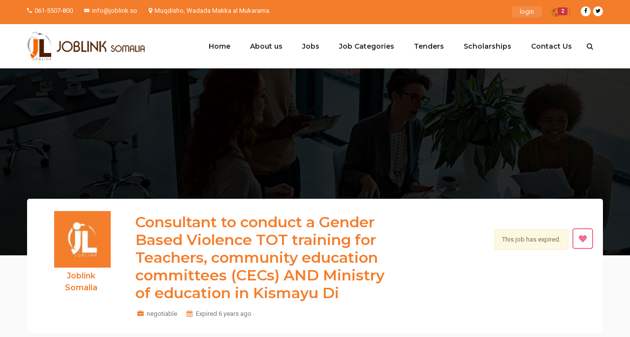

--- FILE ---
content_type: text/html
request_url: https://joblink.so/job/consultant-to-conduct-a-gender-based-violence-tot-training-for-teachers-community-education-committees-cecs-and-ministry-of-education-in-kismayu-di-2/
body_size: 23578
content:
<!DOCTYPE html>
<html lang="en-US">
<head>
<meta charset="UTF-8">
<meta name="viewport" content="width=device-width, initial-scale=1">
<link rel="profile" href="http://gmpg.org/xfn/11">
<link rel="pingback" href="https://joblink.so/xmlrpc.php">
<title>Consultant to conduct a Gender Based Violence TOT training for Teachers, community education committees (CECs) AND Ministry of education in Kismayu Di &#8211; Joblink Somalia</title>
<meta name='robots' content='max-image-preview:large' />
<style>img:is([sizes="auto" i], [sizes^="auto," i]) { contain-intrinsic-size: 3000px 1500px }</style>
<link rel='dns-prefetch' href='//www.google.com' />
<link rel='dns-prefetch' href='//fonts.googleapis.com' />
<link rel="alternate" type="application/rss+xml" title="Joblink Somalia &raquo; Feed" href="https://joblink.so/feed/" />
<!-- <link rel='stylesheet' id='wp-block-library-css' href='https://joblink.so/wp-includes/css/dist/block-library/style.min.css?ver=6.8.3' type='text/css' media='all' /> -->
<link rel="stylesheet" type="text/css" href="//joblink.so/wp-content/cache/wpfc-minified/8vg9b4k3/6bet7.css" media="all"/>
<style id='classic-theme-styles-inline-css' type='text/css'>
/*! This file is auto-generated */
.wp-block-button__link{color:#fff;background-color:#32373c;border-radius:9999px;box-shadow:none;text-decoration:none;padding:calc(.667em + 2px) calc(1.333em + 2px);font-size:1.125em}.wp-block-file__button{background:#32373c;color:#fff;text-decoration:none}
</style>
<style id='global-styles-inline-css' type='text/css'>
:root{--wp--preset--aspect-ratio--square: 1;--wp--preset--aspect-ratio--4-3: 4/3;--wp--preset--aspect-ratio--3-4: 3/4;--wp--preset--aspect-ratio--3-2: 3/2;--wp--preset--aspect-ratio--2-3: 2/3;--wp--preset--aspect-ratio--16-9: 16/9;--wp--preset--aspect-ratio--9-16: 9/16;--wp--preset--color--black: #000000;--wp--preset--color--cyan-bluish-gray: #abb8c3;--wp--preset--color--white: #ffffff;--wp--preset--color--pale-pink: #f78da7;--wp--preset--color--vivid-red: #cf2e2e;--wp--preset--color--luminous-vivid-orange: #ff6900;--wp--preset--color--luminous-vivid-amber: #fcb900;--wp--preset--color--light-green-cyan: #7bdcb5;--wp--preset--color--vivid-green-cyan: #00d084;--wp--preset--color--pale-cyan-blue: #8ed1fc;--wp--preset--color--vivid-cyan-blue: #0693e3;--wp--preset--color--vivid-purple: #9b51e0;--wp--preset--gradient--vivid-cyan-blue-to-vivid-purple: linear-gradient(135deg,rgba(6,147,227,1) 0%,rgb(155,81,224) 100%);--wp--preset--gradient--light-green-cyan-to-vivid-green-cyan: linear-gradient(135deg,rgb(122,220,180) 0%,rgb(0,208,130) 100%);--wp--preset--gradient--luminous-vivid-amber-to-luminous-vivid-orange: linear-gradient(135deg,rgba(252,185,0,1) 0%,rgba(255,105,0,1) 100%);--wp--preset--gradient--luminous-vivid-orange-to-vivid-red: linear-gradient(135deg,rgba(255,105,0,1) 0%,rgb(207,46,46) 100%);--wp--preset--gradient--very-light-gray-to-cyan-bluish-gray: linear-gradient(135deg,rgb(238,238,238) 0%,rgb(169,184,195) 100%);--wp--preset--gradient--cool-to-warm-spectrum: linear-gradient(135deg,rgb(74,234,220) 0%,rgb(151,120,209) 20%,rgb(207,42,186) 40%,rgb(238,44,130) 60%,rgb(251,105,98) 80%,rgb(254,248,76) 100%);--wp--preset--gradient--blush-light-purple: linear-gradient(135deg,rgb(255,206,236) 0%,rgb(152,150,240) 100%);--wp--preset--gradient--blush-bordeaux: linear-gradient(135deg,rgb(254,205,165) 0%,rgb(254,45,45) 50%,rgb(107,0,62) 100%);--wp--preset--gradient--luminous-dusk: linear-gradient(135deg,rgb(255,203,112) 0%,rgb(199,81,192) 50%,rgb(65,88,208) 100%);--wp--preset--gradient--pale-ocean: linear-gradient(135deg,rgb(255,245,203) 0%,rgb(182,227,212) 50%,rgb(51,167,181) 100%);--wp--preset--gradient--electric-grass: linear-gradient(135deg,rgb(202,248,128) 0%,rgb(113,206,126) 100%);--wp--preset--gradient--midnight: linear-gradient(135deg,rgb(2,3,129) 0%,rgb(40,116,252) 100%);--wp--preset--font-size--small: 13px;--wp--preset--font-size--medium: 20px;--wp--preset--font-size--large: 36px;--wp--preset--font-size--x-large: 42px;--wp--preset--spacing--20: 0.44rem;--wp--preset--spacing--30: 0.67rem;--wp--preset--spacing--40: 1rem;--wp--preset--spacing--50: 1.5rem;--wp--preset--spacing--60: 2.25rem;--wp--preset--spacing--70: 3.38rem;--wp--preset--spacing--80: 5.06rem;--wp--preset--shadow--natural: 6px 6px 9px rgba(0, 0, 0, 0.2);--wp--preset--shadow--deep: 12px 12px 50px rgba(0, 0, 0, 0.4);--wp--preset--shadow--sharp: 6px 6px 0px rgba(0, 0, 0, 0.2);--wp--preset--shadow--outlined: 6px 6px 0px -3px rgba(255, 255, 255, 1), 6px 6px rgba(0, 0, 0, 1);--wp--preset--shadow--crisp: 6px 6px 0px rgba(0, 0, 0, 1);}:where(.is-layout-flex){gap: 0.5em;}:where(.is-layout-grid){gap: 0.5em;}body .is-layout-flex{display: flex;}.is-layout-flex{flex-wrap: wrap;align-items: center;}.is-layout-flex > :is(*, div){margin: 0;}body .is-layout-grid{display: grid;}.is-layout-grid > :is(*, div){margin: 0;}:where(.wp-block-columns.is-layout-flex){gap: 2em;}:where(.wp-block-columns.is-layout-grid){gap: 2em;}:where(.wp-block-post-template.is-layout-flex){gap: 1.25em;}:where(.wp-block-post-template.is-layout-grid){gap: 1.25em;}.has-black-color{color: var(--wp--preset--color--black) !important;}.has-cyan-bluish-gray-color{color: var(--wp--preset--color--cyan-bluish-gray) !important;}.has-white-color{color: var(--wp--preset--color--white) !important;}.has-pale-pink-color{color: var(--wp--preset--color--pale-pink) !important;}.has-vivid-red-color{color: var(--wp--preset--color--vivid-red) !important;}.has-luminous-vivid-orange-color{color: var(--wp--preset--color--luminous-vivid-orange) !important;}.has-luminous-vivid-amber-color{color: var(--wp--preset--color--luminous-vivid-amber) !important;}.has-light-green-cyan-color{color: var(--wp--preset--color--light-green-cyan) !important;}.has-vivid-green-cyan-color{color: var(--wp--preset--color--vivid-green-cyan) !important;}.has-pale-cyan-blue-color{color: var(--wp--preset--color--pale-cyan-blue) !important;}.has-vivid-cyan-blue-color{color: var(--wp--preset--color--vivid-cyan-blue) !important;}.has-vivid-purple-color{color: var(--wp--preset--color--vivid-purple) !important;}.has-black-background-color{background-color: var(--wp--preset--color--black) !important;}.has-cyan-bluish-gray-background-color{background-color: var(--wp--preset--color--cyan-bluish-gray) !important;}.has-white-background-color{background-color: var(--wp--preset--color--white) !important;}.has-pale-pink-background-color{background-color: var(--wp--preset--color--pale-pink) !important;}.has-vivid-red-background-color{background-color: var(--wp--preset--color--vivid-red) !important;}.has-luminous-vivid-orange-background-color{background-color: var(--wp--preset--color--luminous-vivid-orange) !important;}.has-luminous-vivid-amber-background-color{background-color: var(--wp--preset--color--luminous-vivid-amber) !important;}.has-light-green-cyan-background-color{background-color: var(--wp--preset--color--light-green-cyan) !important;}.has-vivid-green-cyan-background-color{background-color: var(--wp--preset--color--vivid-green-cyan) !important;}.has-pale-cyan-blue-background-color{background-color: var(--wp--preset--color--pale-cyan-blue) !important;}.has-vivid-cyan-blue-background-color{background-color: var(--wp--preset--color--vivid-cyan-blue) !important;}.has-vivid-purple-background-color{background-color: var(--wp--preset--color--vivid-purple) !important;}.has-black-border-color{border-color: var(--wp--preset--color--black) !important;}.has-cyan-bluish-gray-border-color{border-color: var(--wp--preset--color--cyan-bluish-gray) !important;}.has-white-border-color{border-color: var(--wp--preset--color--white) !important;}.has-pale-pink-border-color{border-color: var(--wp--preset--color--pale-pink) !important;}.has-vivid-red-border-color{border-color: var(--wp--preset--color--vivid-red) !important;}.has-luminous-vivid-orange-border-color{border-color: var(--wp--preset--color--luminous-vivid-orange) !important;}.has-luminous-vivid-amber-border-color{border-color: var(--wp--preset--color--luminous-vivid-amber) !important;}.has-light-green-cyan-border-color{border-color: var(--wp--preset--color--light-green-cyan) !important;}.has-vivid-green-cyan-border-color{border-color: var(--wp--preset--color--vivid-green-cyan) !important;}.has-pale-cyan-blue-border-color{border-color: var(--wp--preset--color--pale-cyan-blue) !important;}.has-vivid-cyan-blue-border-color{border-color: var(--wp--preset--color--vivid-cyan-blue) !important;}.has-vivid-purple-border-color{border-color: var(--wp--preset--color--vivid-purple) !important;}.has-vivid-cyan-blue-to-vivid-purple-gradient-background{background: var(--wp--preset--gradient--vivid-cyan-blue-to-vivid-purple) !important;}.has-light-green-cyan-to-vivid-green-cyan-gradient-background{background: var(--wp--preset--gradient--light-green-cyan-to-vivid-green-cyan) !important;}.has-luminous-vivid-amber-to-luminous-vivid-orange-gradient-background{background: var(--wp--preset--gradient--luminous-vivid-amber-to-luminous-vivid-orange) !important;}.has-luminous-vivid-orange-to-vivid-red-gradient-background{background: var(--wp--preset--gradient--luminous-vivid-orange-to-vivid-red) !important;}.has-very-light-gray-to-cyan-bluish-gray-gradient-background{background: var(--wp--preset--gradient--very-light-gray-to-cyan-bluish-gray) !important;}.has-cool-to-warm-spectrum-gradient-background{background: var(--wp--preset--gradient--cool-to-warm-spectrum) !important;}.has-blush-light-purple-gradient-background{background: var(--wp--preset--gradient--blush-light-purple) !important;}.has-blush-bordeaux-gradient-background{background: var(--wp--preset--gradient--blush-bordeaux) !important;}.has-luminous-dusk-gradient-background{background: var(--wp--preset--gradient--luminous-dusk) !important;}.has-pale-ocean-gradient-background{background: var(--wp--preset--gradient--pale-ocean) !important;}.has-electric-grass-gradient-background{background: var(--wp--preset--gradient--electric-grass) !important;}.has-midnight-gradient-background{background: var(--wp--preset--gradient--midnight) !important;}.has-small-font-size{font-size: var(--wp--preset--font-size--small) !important;}.has-medium-font-size{font-size: var(--wp--preset--font-size--medium) !important;}.has-large-font-size{font-size: var(--wp--preset--font-size--large) !important;}.has-x-large-font-size{font-size: var(--wp--preset--font-size--x-large) !important;}
:where(.wp-block-post-template.is-layout-flex){gap: 1.25em;}:where(.wp-block-post-template.is-layout-grid){gap: 1.25em;}
:where(.wp-block-columns.is-layout-flex){gap: 2em;}:where(.wp-block-columns.is-layout-grid){gap: 2em;}
:root :where(.wp-block-pullquote){font-size: 1.5em;line-height: 1.6;}
</style>
<!-- <link rel='stylesheet' id='contact-form-7-css' href='https://joblink.so/wp-content/plugins/contact-form-7/includes/css/styles.css?ver=5.6.4' type='text/css' media='all' /> -->
<!-- <link rel='stylesheet' id='ctf_styles-css' href='https://joblink.so/wp-content/plugins/custom-twitter-feeds/css/ctf-styles.min.css?ver=2.0.3' type='text/css' media='all' /> -->
<!-- <link rel='stylesheet' id='iw-shortcodes-css' href='https://joblink.so/wp-content/plugins/inwave-common/assets/css/iw-shortcodes.css?ver=3.5.4' type='text/css' media='all' /> -->
<!-- <link rel='stylesheet' id='iw-shortcodes-rtl-css' href='https://joblink.so/wp-content/plugins/inwave-common/assets/css/iw-shortcodes-rtl.css?ver=3.5.4' type='text/css' media='all' /> -->
<!-- <link rel='stylesheet' id='iw_button-css' href='https://joblink.so/wp-content/plugins/inwave-common/assets/css/iw-button.css?ver=3.3.5' type='text/css' media='all' /> -->
<!-- <link rel='stylesheet' id='search-map-css-css' href='https://joblink.so/wp-content/plugins/iwjob/assets/css/search-map.css?ver=6.8.3' type='text/css' media='all' /> -->
<!-- <link rel='stylesheet' id='iw-filter-job-load-css' href='https://joblink.so/wp-content/plugins/iwjob/assets/css/load.css?ver=6.8.3' type='text/css' media='all' /> -->
<!-- <link rel='stylesheet' id='iwj-rating-style-css' href='https://joblink.so/wp-content/plugins/iwjob/assets/css/star-rating.css?ver=6.8.3' type='text/css' media='all' /> -->
<!-- <link rel='stylesheet' id='owl-carousel-css' href='https://joblink.so/wp-content/plugins/iwjob/assets/owlcarousel/assets/owl.carousel.min.css?ver=2.3.4' type='text/css' media='all' /> -->
<!-- <link rel='stylesheet' id='owl-theme-css' href='https://joblink.so/wp-content/plugins/iwjob/assets/owlcarousel/assets/owl.theme.default.min.css?ver=2.3.4' type='text/css' media='all' /> -->
<!-- <link rel='stylesheet' id='iwj-css' href='https://joblink.so/wp-content/plugins/iwjob/assets/css/style.css?ver=6.8.3' type='text/css' media='all' /> -->
<!-- <link rel='stylesheet' id='rs-plugin-settings-css' href='https://joblink.so/wp-content/plugins/revslider/public/assets/css/rs6.css?ver=600.1.1' type='text/css' media='all' /> -->
<link rel="stylesheet" type="text/css" href="//joblink.so/wp-content/cache/wpfc-minified/essj610c/6besn.css" media="all"/>
<style id='rs-plugin-settings-inline-css' type='text/css'>
#rs-demo-id {}
</style>
<!-- <link rel='stylesheet' id='bootstrap-css' href='https://joblink.so/wp-content/themes/injob/assets/css/bootstrap.min.css?ver=3.5.4' type='text/css' media='all' /> -->
<!-- <link rel='stylesheet' id='font-awesome-css' href='https://joblink.so/wp-content/plugins/js_composer/assets/lib/bower/font-awesome/css/font-awesome.min.css?ver=6000.0.5' type='text/css' media='all' /> -->
<!-- <link rel='stylesheet' id='font-ionicons-css' href='https://joblink.so/wp-content/themes/injob/assets/fonts/ionicons/ionicons.min.css?ver=3.5.4' type='text/css' media='all' /> -->
<!-- <link rel='stylesheet' id='font-iwj-css' href='https://joblink.so/wp-content/themes/injob/assets/fonts/iwj/css/fontello.css?ver=3.5.4' type='text/css' media='all' /> -->
<!-- <link rel='stylesheet' id='font-icomoon-css' href='https://joblink.so/wp-content/themes/injob/assets/fonts/icomoon/style.css?ver=3.5.4' type='text/css' media='all' /> -->
<link rel="stylesheet" type="text/css" href="//joblink.so/wp-content/cache/wpfc-minified/101v6bsw/6besm.css" media="all"/>
<link rel='stylesheet' id='injob-fonts-css' href='https://fonts.googleapis.com/css?family=Roboto%3A300%2C400%2C600%2C700%2C800%7CMontserrat%3A300%2C400%2C500%2C600%2C700%2C800%2C900%7CPlayfair+Display%3A400%2C400i%2C700%2C700i%2C900%2C900i&#038;subset=latin%2Clatin-ext&#038;display=swap&#038;ver=3.5.4' type='text/css' media='all' />
<!-- <link rel='stylesheet' id='select2-css' href='https://joblink.so/wp-content/themes/injob/assets/css/select2.css?ver=3.5.4' type='text/css' media='all' /> -->
<!-- <link rel='stylesheet' id='owl-transitions-css' href='https://joblink.so/wp-content/themes/injob/assets/css/owl.transitions.css?ver=3.5.4' type='text/css' media='all' /> -->
<!-- <link rel='stylesheet' id='animation-css' href='https://joblink.so/wp-content/themes/injob/assets/css/animation.css?ver=3.5.4' type='text/css' media='all' /> -->
<!-- <link rel='stylesheet' id='injob-style-css' href='https://joblink.so/wp-content/themes/injob/style.css?ver=6.8.3' type='text/css' media='all' /> -->
<link rel="stylesheet" type="text/css" href="//joblink.so/wp-content/cache/wpfc-minified/14qbwg5p/6besm.css" media="all"/>
<style id='injob-style-inline-css' type='text/css'>
body .wrapper{background-color:#f1f1f1!important}.page-heading{background-color:#4f301e !important;}.page-heading-search-2 {background-color:rgba(78,30,0,1) !important;}.header.header-default .iw-header:after {background-color:#ffffff !important;}.header.header-default .iw-header:after{opacity:1 !important;}.header.header-default .iw-top-bar-wrapper:after {background-color:#f47d2b !important;}.header.header-default .iw-top-bar-wrapper:after {opacity:1 !important;}.header.header-default.header-sticky.clone .iw-header{background-color: #ffffff !important;}.page-heading .container-inner{padding-top:115px}.page-heading .container-inner{padding-bottom:75px}
</style>
<!-- <link rel='stylesheet' id='injob-primary-color-css' href='https://joblink.so/wp-content/uploads/injob/color.css?ver=3.5.4' type='text/css' media='all' /> -->
<!-- <link rel='stylesheet' id='injob-customize-css' href='https://joblink.so/wp-content/uploads/injob/customize.css?ver=3.5.4' type='text/css' media='all' /> -->
<!-- <link rel='stylesheet' id='wptt_front-css' href='https://joblink.so/wp-content/plugins/wp-twitter-feeds/controller/../css/admin_style.min.css?ver=6.8.3' type='text/css' media='all' /> -->
<link rel="stylesheet" type="text/css" href="//joblink.so/wp-content/cache/wpfc-minified/1pt88ndz/6besl.css" media="all"/>
<!--[if lt IE 9]>
<link rel='stylesheet' id='vc_lte_ie9-css' href='https://joblink.so/wp-content/plugins/js_composer/assets/css/vc_lte_ie9.min.css?ver=6000.0.5' type='text/css' media='screen' />
<![endif]-->
<!-- <link rel='stylesheet' id='um_fonticons_ii-css' href='https://joblink.so/wp-content/plugins/ultimate-member/assets/css/um-fonticons-ii.css?ver=2.6.11' type='text/css' media='all' /> -->
<!-- <link rel='stylesheet' id='um_fonticons_fa-css' href='https://joblink.so/wp-content/plugins/ultimate-member/assets/css/um-fonticons-fa.css?ver=2.6.11' type='text/css' media='all' /> -->
<!-- <link rel='stylesheet' id='um_crop-css' href='https://joblink.so/wp-content/plugins/ultimate-member/assets/css/um-crop.css?ver=2.6.11' type='text/css' media='all' /> -->
<!-- <link rel='stylesheet' id='um_modal-css' href='https://joblink.so/wp-content/plugins/ultimate-member/assets/css/um-modal.css?ver=2.6.11' type='text/css' media='all' /> -->
<!-- <link rel='stylesheet' id='um_styles-css' href='https://joblink.so/wp-content/plugins/ultimate-member/assets/css/um-styles.css?ver=2.6.11' type='text/css' media='all' /> -->
<!-- <link rel='stylesheet' id='um_profile-css' href='https://joblink.so/wp-content/plugins/ultimate-member/assets/css/um-profile.css?ver=2.6.11' type='text/css' media='all' /> -->
<!-- <link rel='stylesheet' id='um_account-css' href='https://joblink.so/wp-content/plugins/ultimate-member/assets/css/um-account.css?ver=2.6.11' type='text/css' media='all' /> -->
<!-- <link rel='stylesheet' id='um_misc-css' href='https://joblink.so/wp-content/plugins/ultimate-member/assets/css/um-misc.css?ver=2.6.11' type='text/css' media='all' /> -->
<!-- <link rel='stylesheet' id='um_fileupload-css' href='https://joblink.so/wp-content/plugins/ultimate-member/assets/css/um-fileupload.css?ver=2.6.11' type='text/css' media='all' /> -->
<!-- <link rel='stylesheet' id='um_datetime-css' href='https://joblink.so/wp-content/plugins/ultimate-member/assets/css/pickadate/default.css?ver=2.6.11' type='text/css' media='all' /> -->
<!-- <link rel='stylesheet' id='um_datetime_date-css' href='https://joblink.so/wp-content/plugins/ultimate-member/assets/css/pickadate/default.date.css?ver=2.6.11' type='text/css' media='all' /> -->
<!-- <link rel='stylesheet' id='um_datetime_time-css' href='https://joblink.so/wp-content/plugins/ultimate-member/assets/css/pickadate/default.time.css?ver=2.6.11' type='text/css' media='all' /> -->
<!-- <link rel='stylesheet' id='um_raty-css' href='https://joblink.so/wp-content/plugins/ultimate-member/assets/css/um-raty.css?ver=2.6.11' type='text/css' media='all' /> -->
<!-- <link rel='stylesheet' id='um_scrollbar-css' href='https://joblink.so/wp-content/plugins/ultimate-member/assets/css/simplebar.css?ver=2.6.11' type='text/css' media='all' /> -->
<!-- <link rel='stylesheet' id='um_tipsy-css' href='https://joblink.so/wp-content/plugins/ultimate-member/assets/css/um-tipsy.css?ver=2.6.11' type='text/css' media='all' /> -->
<!-- <link rel='stylesheet' id='um_responsive-css' href='https://joblink.so/wp-content/plugins/ultimate-member/assets/css/um-responsive.css?ver=2.6.11' type='text/css' media='all' /> -->
<!-- <link rel='stylesheet' id='um_default_css-css' href='https://joblink.so/wp-content/plugins/ultimate-member/assets/css/um-old-default.css?ver=2.6.11' type='text/css' media='all' /> -->
<link rel="stylesheet" type="text/css" href="//joblink.so/wp-content/cache/wpfc-minified/223gjgwr/6besl.css" media="all"/>
<!--n2css--><!--n2js--><script src='//joblink.so/wp-content/cache/wpfc-minified/lbnbcc6o/6bet8.js' type="text/javascript"></script>
<!-- <script type="text/javascript" src="https://joblink.so/wp-includes/js/jquery/jquery.min.js?ver=3.7.1" id="jquery-core-js"></script> -->
<!-- <script type="text/javascript" src="https://joblink.so/wp-includes/js/jquery/jquery-migrate.min.js?ver=3.4.1" id="jquery-migrate-js"></script> -->
<!-- <script type="text/javascript" src="https://joblink.so/wp-content/plugins/revslider/public/assets/js/revolution.tools.min.js?ver=6.0" id="tp-tools-js"></script> -->
<!-- <script type="text/javascript" src="https://joblink.so/wp-content/plugins/revslider/public/assets/js/rs6.min.js?ver=600.1.1" id="revmin-js"></script> -->
<!-- <script type="text/javascript" src="https://joblink.so/wp-content/plugins/ultimate-member/assets/js/um-gdpr.min.js?ver=2.6.11" id="um-gdpr-js"></script> -->
<link rel="https://api.w.org/" href="https://joblink.so/wp-json/" /><link rel="EditURI" type="application/rsd+xml" title="RSD" href="https://joblink.so/xmlrpc.php?rsd" />
<meta name="generator" content="WordPress 6.8.3" />
<link rel="canonical" href="https://joblink.so/job/consultant-to-conduct-a-gender-based-violence-tot-training-for-teachers-community-education-committees-cecs-and-ministry-of-education-in-kismayu-di-2/" />
<link rel='shortlink' href='https://joblink.so/?p=6705' />
<link rel="alternate" title="oEmbed (JSON)" type="application/json+oembed" href="https://joblink.so/wp-json/oembed/1.0/embed?url=https%3A%2F%2Fjoblink.so%2Fjob%2Fconsultant-to-conduct-a-gender-based-violence-tot-training-for-teachers-community-education-committees-cecs-and-ministry-of-education-in-kismayu-di-2%2F" />
<link rel="alternate" title="oEmbed (XML)" type="text/xml+oembed" href="https://joblink.so/wp-json/oembed/1.0/embed?url=https%3A%2F%2Fjoblink.so%2Fjob%2Fconsultant-to-conduct-a-gender-based-violence-tot-training-for-teachers-community-education-committees-cecs-and-ministry-of-education-in-kismayu-di-2%2F&#038;format=xml" />
<script type='text/javascript'>
var IWJsetCookie = function(cname, cvalue, exdays) {
var d = new Date();
d.setTime(d.getTime() + (exdays*24*60*60*1000));
var expires = "expires="+ d.toUTCString();
document.cookie = cname + "=" + cvalue + ";" + expires + ";path=/";
};
IWJsetCookie('iwj_view_post_6705', 1, 1);
</script>		<style type="text/css">
.um_request_name {
display: none !important;
}
</style>
<meta name="generator" content="Powered by WPBakery Page Builder - drag and drop page builder for WordPress."/>
<meta name="generator" content="Powered by Slider Revolution 600.1.1 - responsive, Mobile-Friendly Slider Plugin for WordPress with comfortable drag and drop interface." />
<link rel="icon" href="https://joblink.so/wp-content/uploads/2022/01/mobile-logo.png" sizes="32x32" />
<link rel="icon" href="https://joblink.so/wp-content/uploads/2022/01/mobile-logo.png" sizes="192x192" />
<link rel="apple-touch-icon" href="https://joblink.so/wp-content/uploads/2022/01/mobile-logo.png" />
<meta name="msapplication-TileImage" content="https://joblink.so/wp-content/uploads/2022/01/mobile-logo.png" />
<script type="text/javascript">function setREVStartSize(a){try{var b,c=document.getElementById(a.c).parentNode.offsetWidth;if(c=0===c||isNaN(c)?window.innerWidth:c,a.tabw=void 0===a.tabw?0:parseInt(a.tabw),a.thumbw=void 0===a.thumbw?0:parseInt(a.thumbw),a.tabh=void 0===a.tabh?0:parseInt(a.tabh),a.thumbh=void 0===a.thumbh?0:parseInt(a.thumbh),a.tabhide=void 0===a.tabhide?0:parseInt(a.tabhide),a.thumbhide=void 0===a.thumbhide?0:parseInt(a.thumbhide),a.mh=void 0===a.mh||""==a.mh?0:a.mh,"fullscreen"===a.layout||"fullscreen"===a.l)b=Math.max(a.mh,window.innerHeight);else{for(var d in a.gw=Array.isArray(a.gw)?a.gw:[a.gw],a.rl)(void 0===a.gw[d]||0===a.gw[d])&&(a.gw[d]=a.gw[d-1]);for(var d in a.gh=void 0===a.el||""===a.el||Array.isArray(a.el)&&0==a.el.length?a.gh:a.el,a.gh=Array.isArray(a.gh)?a.gh:[a.gh],a.rl)(void 0===a.gh[d]||0===a.gh[d])&&(a.gh[d]=a.gh[d-1]);var e,f=Array(a.rl.length),g=0;for(var d in a.tabw=a.tabhide>=c?0:a.tabw,a.thumbw=a.thumbhide>=c?0:a.thumbw,a.tabh=a.tabhide>=c?0:a.tabh,a.thumbh=a.thumbhide>=c?0:a.thumbh,a.rl)f[d]=a.rl[d]<window.innerWidth?0:a.rl[d];for(var d in e=f[0],f)e>f[d]&&0<f[d]&&(e=f[d],g=d);var h=c>a.gw[g]+a.tabw+a.thumbw?1:(c-(a.tabw+a.thumbw))/a.gw[g];b=a.gh[g]*h+(a.tabh+a.thumbh)}void 0===window.rs_init_css&&(window.rs_init_css=document.head.appendChild(document.createElement("style"))),document.getElementById(a.c).height=b,window.rs_init_css.innerHTML+="#"+a.c+"_wrapper { height: "+b+"px }"}catch(a){console.log("Failure at Presize of Slider:"+a)}};</script>
<style type="text/css" id="wp-custom-css">
.header.header-default .iw-header .iw-post-a-job a.action-button, .header.header-default .iw-header a.login {
background: #f47d2b;
}
.iwj-categories.style7 .all-categories a {
background: #f47d2b !important;
}
div#preview-area {
display:none !important;
}
.header.header-default .navbar-default .navbar-nav > li > a {
color:#222 !important;
}
.form-table .iwjmb-map-wrapper, .location {
display:none !important;
}
.iw-footer-middle {
padding-bottom:10px !important;
}
.iwj-categories.style4 .item-category {
background:#f47d2b !important;
}
.iwj-categories.style4 .item-category:hover {
background:#4e1e00 !important;
}
#twitter-widget-0 {
display:block;
height:434px !important;
overflow: scroll;
}
.flex-viewport {
min-height:428px !important;
max-height:428px !important;
}
.twitter-timeline {
display:block;
}
.title-text-color h2 {
color:#fff !important;
}
.job-item .job-info .consultancy {
background:#000 !important;
border-color: #000 !important;
border-radius:150px;
}
.job-item .job-info .adverstiment {
background:#f47d2b !important;
border-radius:150px;
}
.page-template-default article.page, .iwj-jobs.iwj-style-match-height .iwj-job-items {
background:#f2f2f2;
}
.ad-image img {
border-radius:10px !important;
}
.iwj-jobs-listing-term1.iwj-jobs .job-item, .iwj-listing:not(.iwj-style-match-height) .job-item {
border-left:solid 6px #f47d2b !important;
border:solid 1px #ccc;
}
.iw-top-bar-wrapper .top-bar-right .iw-social-all li a {
color:#000;
background:#fff !important;
}
.page-heading-search-2,  .iw-footer .widget-info-footer .link_page_about_us, .header.header-default .iw-header .iw-post-a-job a.action-button {
display:none !important;
}
.header.header-default .iw-header .iw-menu-header-default {
}
.iw-button a {
padding:15px 20px;
font-size:16px !important;
}
.job-item .job-title a, .job-item .job-title {
font-size:17px;
font-weight:600;
}
.iwj-categories .style6-1 .item-category {
border-radius:6px;
}
.iwj-categories .style6-1 .item-category:before {
border-radius:6px;
background:#e26a18;
}
.iwj-categories .style6-1 .item-category:hover:before {
border-radius:6px;
background:#4a1e00 !important;
}
.iw-footer.iw-footer-default .iw-footer-middle {
background:#4e1e00 ;
color:#fff !important;
}
.iw-copy-right {
font-size:16px !important;
background:#230d00 ;
}
.iw-footer.iw-footer-default h3.widget-title {
font-size:20px !important;
font-weight:bold;
}
.iw-footer-middle .widget_nav_menu .menu li a, .iw-footer .widget-info-footer p, .iw-footer .iw-mailchimp-form .malchimp-desc {
font-size:15px !important;
padding:10px 5px;
color:#f5f5f5 !important;
}
.iw-footer .iw-mailchimp-form input.mc-email {
border-color:#fff;
color:#fff !important;
}
.iw-footer .iw-mailchimp-form button {
background:#f47d2b;
}
.iw-footer .widget-info-footer .iw-social-footer-all li a {
width:40px;
height:40px;
border-color:#fff !important;
font-size:20px !important;
line-height:38px !important;
background:#fff !important;
}
.iw-footer iframe {
margin-top:-20px;
}
.iw-footer-middle {
padding:80px 0px 40px 0px !important;
}
.page-id-656 .page-title:after {
content:'Find Jobs, Employment & Career Opportunities.';
}
.page-id-5206 .page-title:after {
content:'Find latest Tenders, projects, and contracts in Somalia.';
}
.page-id-12741 .page-title:after {
content:'Stay tuned on Scholarships and Opportunities here.';
}
.page-title:after {
font-size:16px;
}
.w-pag-load-more button {
color:#fff !important;
background:#f47d2b !important;
}
.scholarship {
background:#35ae00 !important;
border-radius:100px;
}		</style>
<noscript><style> .wpb_animate_when_almost_visible { opacity: 1; }</style></noscript></head>
<body id="page-top" class="wp-singular iwj_job-template-default single single-iwj_job postid-6705 wp-theme-injob wpb-js-composer js-comp-ver-6000.0.5 vc_responsive">
<nav class="off-canvas-menu off-canvas-menu-scroll">
<h2 class="canvas-menu-title">Main Menu <span class="text-right"><a href="#" id="off-canvas-close"><i class="fa fa-times"></i></a></span></h2>
<ul id="menu-main-menu" class="canvas-menu"><li id="menu-item-5120" class="menu-item menu-item-type-custom menu-item-object-custom menu-item-home menu-item-5120"><a href="https://joblink.so">Home</a></li>
<li id="menu-item-5119" class="menu-item menu-item-type-post_type menu-item-object-page menu-item-5119"><a href="https://joblink.so/about-us/">About us</a></li>
<li id="menu-item-5072" class="menu-item menu-item-type-post_type menu-item-object-page menu-item-5072"><a href="https://joblink.so/jobs/">Jobs</a></li>
<li id="menu-item-12818" class="menu-item menu-item-type-post_type menu-item-object-page menu-item-12818"><a href="https://joblink.so/job-categories/">Job Categories</a></li>
<li id="menu-item-12793" class="menu-item menu-item-type-post_type menu-item-object-page menu-item-12793"><a href="https://joblink.so/tenders/">Tenders</a></li>
<li id="menu-item-12792" class="menu-item menu-item-type-post_type menu-item-object-page menu-item-12792"><a href="https://joblink.so/scholarships/">Scholarships</a></li>
<li id="menu-item-5069" class="menu-item menu-item-type-post_type menu-item-object-page menu-item-5069"><a href="https://joblink.so/contact-us/">Contact Us</a></li>
</ul></nav>
<div class="wrapper">
<div class="iw-overlay"></div>
<div class="iw-header-version3 iw-header-version6 no-padding">
<div class="header header-default header-style-default v3 v6  no-page-heading no-header-sticky no-header-sticky-mobile ">
<div class="iw-top-bar-wrapper">
<div class="container">
<div class="row">
<div class="col-md-7 col-sm-8 col-xs-9">
<div class="top-bar-left">
<div class="contact"><div class="top-bar-left">
<div class="contact"><div class="contact"><span>
<i class="ion-android-call"></i><span>061-5507-800</span>
</span>	
<span>
<i class="ion-email"></i><span>info@joblink.so</span>
</span>
<span>
<i class="fa fa-map-marker"></i><span>Muqdisho, Wadada Makka al Mukarama.</span>
</span>
</div></div>
</div></div>
</div>
</div>
<div class="col-md-5 col-sm-4 col-xs-3">
<div class="top-bar-right">
<div class="social-header">
<div><ul class="iw-social-all"><li><a target="_blank" class="facebook" href="https://www.facebook.com/joblinksomalia" title="Facebook"><i class="fa fa-facebook"></i></a></li><li><a target="_blank" class="twitter" href="https://twitter.com/joblinksomalia" title="Twitter"><i class="fa fa-twitter"></i></a></li></ul></div>
</div>
<div class="notification">
<a href="#" class="iwj_link_notice notice_active " data-user_id="0">
<i class="ion-android-globe"></i>
<span id="notification-count" class="badge ">2</span>
</a>
<div class="iwj-notification-menu" data-user_id="">
<ul>
<li>
<a href="https://joblink.so/contact-us/" data-notice_item="iwj_notice_register">
<i class="ion-gear-a"></i>
<span><b class="highlight">Register now</b> to reach dream jobs easier.</span>
</a>
</li>
<li>
<a href="https://joblink.so/job-suggestion/" class="iwj_notification_link" data-notice_item="iwj_notify_suggest_job">
<i class="ion-android-list"></i>
<span><b class="highlight">Job suggestion</b> you might be interested based on your profile.</span>
</a>
</li>
</ul>
</div>                                        </div>
<span class="register-login only-login"><a class="login active" href="https://joblink.so/contact-us/" onclick="return InwaveLoginBtn();">login</a></span>                                                    </div>
</div>
</div>
</div>
</div>
<div class="navbar navbar-default iw-header">
<div class="container">
<div class="navbar-default-inner">
<h1 class="iw-logo float-left">
<a href="https://joblink.so/" title="Joblink Somalia">
<img class="main-logo" src="https://joblink.so/wp-content/uploads/2019/10/Logo-final-1.png" alt="Joblink Somalia">
<img class="sticky-logo" src="https://joblink.so/wp-content/uploads/2019/10/Logo-final-1.png" alt="Joblink Somalia">
<img class="logo-mobile" src="https://joblink.so/wp-content/uploads/2019/10/mobile-logo-1.png" alt="Joblink Somalia">
</a>
</h1>
<div class="header-btn-action">
<div class="btn-action-wrap">
<span class="off-canvas-btn">
<i class="fa fa-bars"></i>
</span>
<div class="iwj-author-mobile float-right"><span class="login-mobile"><a class="login action-button" href="https://joblink.so/contact-us/"><i class="fa fa-user"></i></a></span></div>                                                                <div class="notification">
<a href="#" class="iwj_link_notice notice_active " data-user_id="0">
<i class="ion-android-globe"></i>
<span id="notification-count" class="badge ">2</span>
</a>
<div class="iwj-notification-menu" data-user_id="">
<ul>
<li>
<a href="https://joblink.so/contact-us/" data-notice_item="iwj_notice_register">
<i class="ion-gear-a"></i>
<span><b class="highlight">Register now</b> to reach dream jobs easier.</span>
</a>
</li>
<li>
<a href="https://joblink.so/job-suggestion/" class="iwj_notification_link" data-notice_item="iwj_notify_suggest_job">
<i class="ion-android-list"></i>
<span><b class="highlight">Job suggestion</b> you might be interested based on your profile.</span>
</a>
</li>
</ul>
</div>                                    </div>
</div>
</div>
<div class="iw-menu-header-default float-right">
<nav class="main-menu iw-menu-main nav-collapse">
<!--Menu desktop-->
<div class="iw-main-menu"><ul id="menu-main-menu-1" class="iw-nav-menu  nav-menu nav navbar-nav"><li class="menu-item menu-item-type-custom menu-item-object-custom menu-item-home menu-item-5120"><a class="external-link" href="https://joblink.so">Home</a></li>
<li class="menu-item menu-item-type-post_type menu-item-object-page menu-item-5119"><a class="external-link" href="https://joblink.so/about-us/">About us</a></li>
<li class="menu-item menu-item-type-post_type menu-item-object-page menu-item-5072"><a class="external-link" href="https://joblink.so/jobs/">Jobs</a></li>
<li class="menu-item menu-item-type-post_type menu-item-object-page menu-item-12818"><a class="external-link" href="https://joblink.so/job-categories/">Job Categories</a></li>
<li class="menu-item menu-item-type-post_type menu-item-object-page menu-item-12793"><a class="external-link" href="https://joblink.so/tenders/">Tenders</a></li>
<li class="menu-item menu-item-type-post_type menu-item-object-page menu-item-12792"><a class="external-link" href="https://joblink.so/scholarships/">Scholarships</a></li>
<li class="menu-item menu-item-type-post_type menu-item-object-page menu-item-5069"><a class="external-link" href="https://joblink.so/contact-us/">Contact Us</a></li>
</ul></div>                        </nav>
<div class="btn-search-cart desktop float-right">
<div class="btn-wrap">
<div class="search-form">
<form class="search-form-header" method="get" action="https://joblink.so/">
<span class="search-wrap">
<input type="search" title="Search for:" value="" name="s" placeholder="Enter  key words..." class="top-search">
<span class="icon"><i class="fa fa-search"></i></span>
</span>
</form>
</div>
</div>
</div>
</div>
</div>
</div>
</div>
<div class="page-heading-search-2 job-taxonomies style1">
<div class="container">
<div class="iwj-find-jobs style2-3 style3">
<form action="https://joblink.so/jobs/" method="get" class="iw-job-advanced_search">
<div class="fields">
<div class="field-item key-word">
<div class="input-select">
<input placeholder="Enter keywords" name="keyword" value="" type="text">
</div>
</div>
<div class="field-item location">
<div class="input-select">
<select class="iwj-find-jobs-select style3" name="iwj_location">
<option value="" selected="selected">Location</option>
<option value="balcd"  >Balcd</option><option value="bulgaria"  >Bulgaria</option><option value="canada"  >Canada</option><option value="elbarde"  >Elbarde</option><option value="erigavo-el-afweyn-ainabo-lasanod"  >Erigavo, El-Afweyn, Ainabo &amp; Lasanod</option><option value="ely"  >Eyl</option><option value="gedo"  >Gedo</option><option value="hargeisa-2"  >Hargeisa</option><option value="hobyo"  >Hobyo</option><option value="hudur"  >Hudur</option><option value="italy"  >Italy</option><option value="japan"  >Japan</option><option value="laascaanood"  >Laascaanood</option><option value="malaysia"  >Malaysia</option><option value="singapore"  >Singapore</option><option value="somalia"  >Somalia</option><option value="badhan"  >- Badhan</option><option value="bardhere"  >- BARDHERE</option><option value="baydhabo"  >- Baydhabo</option><option value="beled-weyn"  >- Beled weyn</option><option value="berbera"  >- Berbera</option><option value="bosaaso"  >- Bosaaso</option><option value="cadaado"  >- cadaado</option><option value="dhusamarreb"  >- Dhusamarreb</option><option value="doolow"  >- DOOLOW</option><option value="elwak"  >- Elwak</option><option value="galkacyo"  >- Galkacyo</option><option value="garbahaarey"  >- Garbahaarey</option><option value="garoowe"  >- Garoowe</option><option value="guriceel-somalia"  >- Guriceel</option><option value="hargeisa"  >- Hargeisa</option><option value="jowhar"  >- Jowhar</option><option value="kismayo"  >- Kismayo</option><option value="luuq"  >- luuq</option><option value="marka"  >- Marka</option><option value="mogadishu"  >- Mogadishu</option><option value="tokyo"  >Tokyo</option><option value="uk"  >UK</option><option value="usa"  >USA</option>                            </select>
</div>
</div>
<div class="field-item categories">
<div class="input-select">
<select class="iwj-find-jobs-select style3" name="iwj_cat">
<option value="" selected="selected">Categories</option>
<option value="accounting" >Accounting</option><option value="admin-finance" >Admin/Finance</option><option value="advertisement" >Advertisement</option><option value="afgooye" >Agriculture</option><option value="arts-design-media" >Arts, Design, Media</option><option value="charity-voluntary" >Charity &amp; Voluntary</option><option value="capacity-building" >- Capacity Building</option><option value="climate-and-environment-manager" >Climate and Environment Manager</option><option value="communication" >Communication</option><option value="community-service" >Community Service</option><option value="consultancy-contracts" >Consultancy &amp; Contracts</option><option value="country-management-support" >Country Management Support</option><option value="education-coachs" >Education &amp; Coachs</option><option value="engineering" >Engineering</option><option value="technical-advisor-environmental-facilitator" >Environmental (Facilitator).</option><option value="finance-assistance" >Finance assistance</option><option value="financial-services" >Financial Services</option><option value="health-care" >Health Care</option><option value="human-resources" >Human Resources</option><option value="humanitarian-and-development" >Humanitarian and Development</option><option value="information-communition-technology" >information communition technology</option><option value="information-management" >information Management</option><option value="web-developer" >IT &amp; Computer</option><option value="job-specific" >Job-specific</option><option value="logistics-procurement" >Logistics/Procurement</option><option value="monitoring-and-evaluation" >Monitoring and Evaluation</option><option value="opportunities" >Opportunities</option><option value="organization-international-development-law-organization-idlo" >Organization: International Development Law Organization (IDLO)</option><option value="program-project-management" >program/ project management</option><option value="sales-marketing" >Sales &amp; Marketing</option><option value="sanitation-and-hygiene" >Sanitation and Hygiene)</option><option value="scholarships" >Scholarships</option><option value="social-policy" >Social Policy</option><option value="supply-management" >Supply Management</option><option value="tenders" >Tenders</option><option value="tms-som" >TMS SOM</option><option value="vac-31285" >VAC-31285</option><option value="vac-31351-civil-engineer" >VAC-31351 Civil Engineer</option><option value="vac-32538" >VAC-32538</option><option value="vac-32571" >VAC-32571</option><option value="wash-water" >WASH (Water</option>                            </select>
</div>
</div>
<div class="field-item submit">
<button><i class="ion-search"></i><h6>Search</h6></button>
<span class="iw-search-add-advanced"><i class="ion-android-settings"></i></span>
</div>
</div>
<div class="trending-advance">
<div class="section-filter filter-advance hide">
<form class="find-jobs-advance">
<div class="title-form">Filter by</div>
<div class="filter-item">
<select class="default-sorting iwj-select-2-advance form-control"  name="iwj_type" >
<option value="" selected="selected">Choose job type</option>
<option value="adverstiment">Adverstiment</option><option value="consultancy">consultancy</option><option value="contract">Contract</option><option value="full-time">Full-Time</option><option value="job">Job</option><option value="onsite">Onsite</option><option value="opportunities">Opportunities</option><option value="part-time">Part-time</option><option value="scholarship">Scholarship</option><option value="temporary">Temporary</option><option value="tender">Tender</option>                                    </select>
</div>
<div class="filter-item">
<select class="default-sorting iwj-select-2-advance form-control"  name="iwj_skill">
<option value="" selected="selected">Choose Skill</option>
<option value="%e2%97%8f-3-5-years-of-experience-with-program-management">● 3-5 years of experience with program management.</option><option value="%e2%97%8f-bachelors-degree-required-or-masters-degree-highly-preferred-in-pharmacy">● Bachelor’s degree (required) or Master’s degree (highly preferred) in Pharmacy</option><option value="0-2-years">0-2 years</option><option value="2-excellent-communication-skills-and-customer-care">2. Excellent communication skills and customer care</option><option value="2-mba-or-bachelor-degree-with-long-experience-in-business-administration">2. MBA/or Bachelor Degree (with long experience) in Business Administration</option><option value="3-4-years">3-4 years</option><option value="3-good-experience-in-client-relationship-management">3. Good experience in Client Relationship Management</option><option value="4-in-depth-knowledge-of-market-analysis-and-metrics">4. In-depth knowledge of market analysis and metrics</option><option value="5-9-years">5-9 years</option><option value="5-excellent-in-computers-applications">5. Excellent in Computers Applications</option><option value="6-helpful">6. Helpful</option><option value="ability-to-communicate">Ability to communicate</option><option value="ability-to-work-under-pressure">Ability to work under pressure</option><option value="able-to-use-own-initiative">Able to use own initiative</option><option value="able-to-work-alone-and-with-a-team">Able to work alone and with a team</option><option value="analytical-ability">Analytical ability</option><option value="and-cooperative-to-resolving-complaints">and cooperative to resolving complaints</option><option value="attention-to-details">Attention to details</option><option value="bachelor-degree">Bachelor degree</option><option value="both-verbally-and-in-writing">both verbally and in writing.</option><option value="capacity-and-willingness-to-travel-regionally">Capacity and willingness to travel regionally</option><option value="developed-understanding-of-regional-somali-political-and-security-landscape">Developed understanding of regional Somali political and security landscape</option><option value="donors">donors</option><option value="excellent-planning-and-reporting-skills">Excellent planning and reporting skills</option><option value="excellent-verbal-and-written-communication-skills-english-is-required">Excellent verbal and written communication skills (English is required)</option><option value="financial-reporting">Financial reporting</option><option value="free-to-start-a-training-period-for-at-least-two-weeks">Free to start a training period for at least two weeks</option><option value="graduate-2020-2021">graduate 2020/2021</option><option value="have-a-valid-passport-or-able-to-obtain-a-passport-within-two-weeks-from-this-post-date">Have a valid passport or able to obtain a passport within two weeks from this post date</option><option value="interest-to-enroll-in-a-new-experience">Interest to enroll in a new experience</option><option value="interpersonal-skills">Interpersonal skills</option><option value="marketing">Marketing</option><option value="no-need">No need</option><option value="other-necessary-skills-1-friendly-and-positive-attitude">Other Necessary Skills 1. Friendly and positive attitude</option><option value="passionate-about-technology">Passionate about technology</option><option value="problem-solving-skills">Problem-solving skills</option><option value="public-health-or-any-relevant-field-%e2%97%8f-3-5-years-of-experience-with-program-management-%e2%97%8f-strong-experience-working-with-governments-ministries-of-health">Public Health or any relevant field. ● 3-5 years of experience with program management. ● Strong experience working with Government’s Ministries of Health</option><option value="qualifications-1-previous-working-experience-in-marketing">Qualifications 1. Previous working experience in marketing</option><option value="quick-learner">Quick learner</option><option value="sales-and-other-commercial-activities">sales and other commercial activities</option><option value="strong-ability-to-communicate-effectively-in-somali-and-english-languages">Strong ability to communicate effectively in Somali and English languages</option><option value="strong-written-and-oral-presentation-skills-essential">Strong written and oral presentation skills essential</option>                                    </select>
</div>
<div class="filter-item">
<select class="default-sorting iwj-select-2-advance form-control"  name="iwj_level">
<option value="" selected="selected">Choose level</option>
<option value="junior">Junior</option><option value="manager">Manager</option><option value="no-need">No need</option><option value="senior">Senior</option>                                    </select>
</div>
<div class="filter-item">
<select class="default-sorting iwj-select-2-advance form-control"  name="iwj_salary">
<option value="" selected="selected">Choose salary</option>
<option value="no">No</option>                                </select>
</div>
</form>
</div>
</div>
</form>
</div>
</div>
</div>
</div>
</div>
<!--End Header-->        
<div class="contents-main iw-job-content iw-job-detail v2" id="contents-main">
<div class="iwj-job-detail-v2 iwj-single-parallax">
<div class="iw-parallax" data-iw-paraspeed="0.1" style="background-image: url('https://joblink.so/wp-content/plugins/iwjob/assets/img/job-detail-v2-cover-photo.jpg');"></div>
<div class="iw-parallax-overlay"></div>
<div class="content-wrap">
<div class="content-inner">
<div class="job-detail-page-heading">
<div class="container">
<div class="page-heading-content">
<div class="row">
<div class="col-md-8 col-sm-12 col-xs-12">
<div class="info-job-detail">
<div class="info-company">
<div class="company-logo"><a href="https://joblink.so/?post_type=iwj_employer&#038;p=10255&#038;preview=true" >
<img alt='Joblink Somalia' src='https://joblink.so/wp-content/uploads/2019/10/2-120x120.jpg' srcset='https://joblink.so/wp-content/uploads/2019/10/2-240x240.jpg 2x' class='avatar avatar-120 photo' height='120' width='120' />                                            </a>
</div>
<h3 class="company-name theme-color">
Joblink Somalia                                                                                    </h3>
</div>
<div class="info-job">
<div class="page-title">
<div class="iw-heading-title">
<h2 class="theme-color">Consultant to conduct a Gender Based Violence TOT training for Teachers, community education committees (CECs) AND Ministry of education in Kismayu Di</h2>
</div>
<div class="iw-heading-meta">
<span class="meta-salary">
<i class="fa fa-briefcase theme-color"></i>negotiable                                                </span>
<span class="meta-date-expiry">
<i class="fa fa-calendar theme-color"></i>Expired  6 years ago                                                        </span>
</div>
</div>
</div>
</div>
</div>
<div class="col-md-4 col-sm-12 col-xs-12">
<div class="action-button">
<span class="job-expired">This job has expired.</span>
<a href="#" class="save-job iwj-save-job" data-toggle="modal" data-target="#iwj-login-popup"><i class="ion-heart"></i></a>
</div>
</div>
</div>
</div>
</div>
</div>
<div class="container">
<div class="row">
<div class="col-sm-12 col-xs-12 col-lg-8 col-md-8">
<div class="job-detail">
<div class="job-detail-content">
<div id="job-detail-content">
<div class="job-detail-about">
<h3 class="title-block-content theme-color">JOB DETAIL</h3>
<div class="job-detail-desc item">
<p><img decoding="async" class="alignnone size-medium wp-image-5495" src="https://joblink.so/wp-content/uploads/2019/11/adra-300x80.png" alt="" width="300" height="80" srcset="https://joblink.so/wp-content/uploads/2019/11/adra-300x80.png 300w, https://joblink.so/wp-content/uploads/2019/11/adra.png 436w" sizes="(max-width: 300px) 100vw, 300px" /></p>
<p>&nbsp;</p>
<p>&nbsp;</p>
<p>&nbsp;</p>
<div class="field body">
<p><strong>R</strong>EQUEST FOR CONSULTANTS**</p>
<p>The Adventist Development and Relief Agency (ADRA) is a global humanitarian organization with a mission to work with people in poverty and distress to create just and positive change. ADRA Somalia belongs to the world wide network, comprised of more than 130 supporting and implementing country offices. ADRA Somalia is seeking to recruit <strong>a Consultant to conduct a</strong> <strong>Gender Based Violence TOT training for Teachers, community education committees (CECs) AND Ministry of education in</strong> Kismayu District, Lower Juba Region, Somalia.</p>
<ol>
<li><strong>PURPOSE AND OBJECTIVE OF THE CONSULTANCY</strong></li>
</ol>
<p>This consultancy aims to ensure that representatives of groups responsible for education and welfare of children (teachers, CECs, MoE) receive training to improve their skills and knowledge on GBV and CP in order to increase their understanding of what constitutes abuse and exploitation; how to identify children going through violence and support the needs of GBV survivors.</p>
<p><strong>Objective:</strong> To impart trainees with operational knowledge and understanding of key practices on case management, counselling services, and CEDAW norms and standards. At the end of the training, the 30-40 participants from the different agencies (teachers, CECs, MoE and ADRA) should be equipped to train others within their respective organization/agencies. The training will focus on how to work with GBV victims, counselling skills, as well as identification of GBV victims.</p>
<p><strong>Specific objectives/Tasks:</strong></p>
<p>Specifically, the training will develop a training manual on GBV prevention and response. The training curriculum will be guided by Inter-Agency Standing Committee (IASC) guidelines on Gender-Based Violence and all international framework on women’s rights including the Declaration on the “Elimination of Violence Against Women” and other relevant mechanisms in use at national level in Somalia.</p>
<p>The consultant will use both quantitative and qualitative research methods in collecting needed data and information to gain a deeper understanding of the nature/pattern and trends of sexual gender based violence and approaches to develop the training package. A concise questionnaire will be used to collect quantitative data while focus group discussions, anecdotal evidence, life stories and case studies will provide qualitative information;</p>
<p><strong>Summary of Key Deliverables</strong>: In reference to the scope of work above, the consultant is expected to lead and accomplish the following:</p>
<ol>
<li>Undertake survey and training needs assessment for the participants to be trained.</li>
<li>Develop interactive and detailed training modules/training session plan and all accompanying background material for the delivery of the training workshop on capacity building of teachers, MoE and ADRA on prevention of and response to violence against women.</li>
<li>The training workshop shall include components on inter-sectoral collaboration and coordination of various sectors in providing response and ensuring effective prevention coordination, provision of support to victims, mediation and communication skills. The training workshop shall also include detrimental effects of gender based violence on women and girls, short and long term consequences (educational achievements, productivity, mental and psychological health) and gender sensitivity.</li>
<li>Deliver training to teachers, CECs, MoE and ADRA on GBV prevention and response. The training should cover the identification and detection of victims/violence, reporting and response.</li>
<li>As part of the training, deliver the training guidelines in addition to content and tools.</li>
<li>Develop training report (max. 30 pages) outlining the main opportunities, challenges and way forward. The report should include recommendations for further addressing of violence against women and girls by various service providers including Government, LNGOs and INGOs among other key agencies.</li>
<li>The consultant will be expected to also: Submit a detailed work plan for the consultancy period inception report and a training manual that covers topics including but not limited to protection, GBV prevention and response, basic case management and psycho-social skills, training skills, advocacy and coordination skills.</li>
</ol>
<p><strong>Qualifications of the Consultant</strong></p>
<p>ü Advanced University Degree in law, gender, development studies, international relations or other related disciplines.</p>
<p>ü Excellent knowledge of Gender Based Violence prevention and response programming</p>
<p>ü Demonstrated experience mainstreaming good practices on Gender Based Violence and Gender across the programming and practices in government, humanitarian organizations and communities/schools.</p>
<p>ü Excellent and demonstrated understanding of Child Protection and ethical issues in programming</p>
<p>ü At least 3 years’ experience in gender sensitive programming</p>
<p>ü Familiarity with international standards and policies related to GBV including IASC GBV Guidelines.</p>
<p>ü Demonstrated experience in the development of training curricula and solid understanding of adult learning principles.</p>
<p>ü Fluency in Somali language is a <strong>mandatory</strong> requirement for this consultancy.</p>
</div>
<div id="how-to-apply"></div>
<div class="field field-how-to-apply">
<div class="label">HOW TO APPLY:</div>
<p>For the full Terms of Reference (TOR) please visit ADRA Somalia website <a href="http://www.adrasom.org/">www.adrasom.org</a>. Interested persons should send a technical and financial proposal to <a href="mailto:hr@adrasom.org">hr@adrasom.org</a> by 1<sup>st</sup> February 2020 . Only shortlisted candidates will be contacted.<em>‘’ADRA Somalia is committed to upholding the rights of all children and vulnerable adults that we serve and those we interact with in the course of our work. We endevour to protect all from all forms of abuse and exploitation as outlined in the UN Convention on the Rights of the Child and Inter Agency Standing</em></p>
</div>
</div>
<span style="display: none;"><a href="https://joblink.so/location/kismayo/"><span>Kismayo</span></a>, <a href="https://joblink.so/location/somalia/"><span>Somalia</span></a></span>
</div>
</div>
<div class="action-button">
<div class="button">
<span class="job-expired">This job has expired.</span>
<a href="#" class="save-job iwj-save-job" data-toggle="modal" data-target="#iwj-login-popup"><i class="ion-heart"></i></a>
</div>
</div>
<div class="post-social-share">
<h4 class="post-share-title">Share:</h4>
<div class="post-share-buttons-inner">
<a class="social-share-item share-buttons-fb" target="_blank" href="https://www.facebook.com/sharer.php?s=100&#038;t=Consultant+to+conduct+a+Gender+Based+Violence+TOT+training+for+Teachers%2C+community+education+committees+%28CECs%29+AND+Ministry+of+education+in+Kismayu+Di&#038;u=https%3A%2F%2Fjoblink.so%2Fjob%2Fconsultant-to-conduct-a-gender-based-violence-tot-training-for-teachers-community-education-committees-cecs-and-ministry-of-education-in-kismayu-di-2%2F" title="Share on Facebook" onclick="return InwaveOpenWindow(this.href);"><i class="fa fa-facebook"></i></a><a class="social-share-item share-buttons-tt" target="_blank" href="https://twitter.com/share?url=https%3A%2F%2Fjoblink.so%2Fjob%2Fconsultant-to-conduct-a-gender-based-violence-tot-training-for-teachers-community-education-committees-cecs-and-ministry-of-education-in-kismayu-di-2%2F&#038;text=" title="Share on Twitter" onclick="return InwaveOpenWindow(this.href);"><i class="fa fa-twitter"></i></a>                                                                                    <div class="iwj-print-job">
<h4 class="post-share-title">Print:</h4>
<a href="javascript:void(0);" class="iwj-button-print-job" data-title="Consultant to conduct a Gender Based Violence TOT training for Teachers, community education committees (CECs) AND Ministry of education in Kismayu Di" data-author="Joblink Somalia" data-author_avatar="https://joblink.so/wp-content/uploads/2019/10/2.jpg">
<i class="fa fa-print"></i>
</a>
</div>
<div class="clearfix"></div>
</div>
<div class="clearfix"></div>
</div>
</div>
<div class="job-related iwj-jobs-style style2">
<div class="title theme-color">JOBS YOU WILL LOVE</div>
<div class="iwj-jobs iwj-listing">
<div class="job-item ">
<div class="job-image">
<div class="img-avatar"><img alt='Joblink Somalia' src='https://joblink.so/wp-content/uploads/2019/10/2-60x60.jpg' srcset='https://joblink.so/wp-content/uploads/2019/10/2-120x120.jpg 2x' class='avatar avatar-60 photo' height='60' width='60' /></div>                                                                <div class="company">
<h6>
Joblink Somalia                                                                    </h6>
</div>
</div>
<div class="job-content-wrap">
<div class="job-info">
<h3 class="job-title">
<a href="https://joblink.so/job/international-consultant-for-unlocking-somalias-creative-and-cultural/">International Consultant for “Unlocking Somalia&#8217;s Creative and Cultural</a>
</h3>
<div class="info-company">
<div class="categories">
<i class="fa fa-suitcase theme-color"></i>
<span><a href="https://joblink.so/cat/consultancy-contracts/">Consultancy &amp; Contracts</a></span>
</div>
<div class="address"><i class="ion-android-pin"></i><a href="https://joblink.so/location/mogadishu/"><span>Mogadishu</span></a>, <a href="https://joblink.so/location/somalia/"><span>Somalia</span></a></div>
<div class="time-ago"><i class="fa fa-calendar theme-color"></i>1 week ago</div>
</div>
<div class="job-type contract">
<a class="type-name" href="https://joblink.so/type/contract/" style="color: #dd3333; border-color: #dd3333; background-color: #dd3333">Contract</a>
<button class="save-job" data-toggle="modal" data-target="#iwj-login-popup">
<i class="fa fa-heart"></i></button>
</div>
</div>
</div>
</div>
<div class="job-item ">
<div class="job-image">
<div class="img-avatar"><img alt='Joblink Somalia' src='https://joblink.so/wp-content/uploads/2019/10/2-60x60.jpg' srcset='https://joblink.so/wp-content/uploads/2019/10/2-120x120.jpg 2x' class='avatar avatar-60 photo' height='60' width='60' /></div>                                                                <div class="company">
<h6>
Joblink Somalia                                                                    </h6>
</div>
</div>
<div class="job-content-wrap">
<div class="job-info">
<h3 class="job-title">
<a href="https://joblink.so/job/nutrition-field-monitor-consultants-five-5-positions-mogadishu-galkacyo-baidoa-garowe-hargeisa-12-months-unicef-somalia-for-somali-nationals-only/?preview=true">Nutrition Field Monitor Consultants, Five [5] positions, [Mogadishu, Galkacyo, Baidoa, Garowe &#038; Hargeisa], 12 months, UNICEF Somalia (For Somali Nationals only)</a>
</h3>
<div class="info-company">
<div class="categories">
<i class="fa fa-suitcase theme-color"></i>
<span><a href="https://joblink.so/cat/consultancy-contracts/">Consultancy &amp; Contracts</a></span>
</div>
<div class="address"><i class="ion-android-pin"></i><a href="https://joblink.so/location/somalia/"><span>Somalia</span></a></div>
<div class="time-ago"><i class="fa fa-calendar theme-color"></i>4 months ago</div>
</div>
<div class="job-type consultancy">
<a class="type-name" href="https://joblink.so/type/consultancy/" >consultancy</a>
<button class="save-job" data-toggle="modal" data-target="#iwj-login-popup">
<i class="fa fa-heart"></i></button>
</div>
</div>
</div>
</div>
<div class="job-item ">
<div class="job-image">
<div class="img-avatar"><img alt='Joblink Somalia' src='https://joblink.so/wp-content/uploads/2019/10/2-60x60.jpg' srcset='https://joblink.so/wp-content/uploads/2019/10/2-120x120.jpg 2x' class='avatar avatar-60 photo' height='60' width='60' /></div>                                                                <div class="company">
<h6>
Joblink Somalia                                                                    </h6>
</div>
</div>
<div class="job-content-wrap">
<div class="job-info">
<h3 class="job-title">
<a href="https://joblink.so/job/national-consultant-rapid-assessment-and-mapping-of-wlos-wros-and-yled-organizations-advancing-gender-equality-and-womens-and-girls-empowerment-in-somalia/?preview=true">National Consultant-Rapid Assessment and Mapping of WLOs, WROs, and YLED Organizations Advancing Gender Equality and Women’s and Girls’ Empowerment in Somalia,</a>
</h3>
<div class="info-company">
<div class="categories">
<i class="fa fa-suitcase theme-color"></i>
<span><a href="https://joblink.so/cat/consultancy-contracts/">Consultancy &amp; Contracts</a></span>
</div>
<div class="time-ago"><i class="fa fa-calendar theme-color"></i>4 months ago</div>
</div>
<div class="job-type contract">
<a class="type-name" href="https://joblink.so/type/contract/" style="color: #dd3333; border-color: #dd3333; background-color: #dd3333">Contract</a>
<button class="save-job" data-toggle="modal" data-target="#iwj-login-popup">
<i class="fa fa-heart"></i></button>
</div>
</div>
</div>
</div>
</div>
</div>
</div>
</div>
<div class="iw-job-detail-sidebar iwj-sidebar-sticky col-sm-12 col-xs-12 col-lg-4 col-md-4">
<div class="widget-area" role="complementary">
<aside id="iwj_job_infomation-4" class="widget widget_iwj_job_infomation"><h3 class="widget-title"><span>Job Information</span></h3>    <div class="iwj-job-widget-wrap">
<div class="iwj-job-infomation-v2-widget">
<ul>
<li class="job-categories">
<i class="icon-injob-layers"></i>
<div class="content">
<span class="title">Job Categories:</span>
<span><a href="https://joblink.so/cat/consultancy-contracts/">Consultancy &amp; Contracts</a></span>
</div>
</li>
<li class="job-type">
<i class="icon-injob-briefcase2"></i>
<div class="content">
<span class="title">Job types:</span>
<a class="type-name" href="https://joblink.so/type/contract/" style="color: #dd3333;">Contract</a>
</div>
</li>
<li class="job-levels">
<i class="icon-injob-bookmark"></i>
<div class="content">
<span class="title">Job Level:</span>
<a class="theme-color" href="https://joblink.so/level/manager/">
Manager                                </a>
</div>
</li>
<li class="posted">
<i class="icon-injob-clock"></i>
<div class="content">
<span class="title">Published date:</span>
<p>6 years ago</p>
</div>
</li>
</ul>
</div>
</div>
</aside><aside id="iwj_job_contact_form-3" class="widget widget_iwj_job_contact_form"><h3 class="widget-title"><span>Contact with employer</span></h3>    <div class="iwj-single-contact-form">
<form class="iwj-contact-form" action="#" method="post" enctype="multipart/form-data">
<div class="iwjmb-field iwjmb-text-wrapper  required"><div class="iwjmb-input"><input  size="30" placeholder="Your name" type="text" required="required" id="name" class="iwjmb-text " name="name"></div></div><div class="iwjmb-field iwjmb-email-wrapper  required"><div class="iwjmb-input"><input  placeholder="Your email" type="email" required="required" id="email" class="iwjmb-email " name="email"></div></div><div class="iwjmb-field iwjmb-text-wrapper  required"><div class="iwjmb-input"><input  size="30" placeholder="Subject" type="text" required="required" id="subject" class="iwjmb-text " name="subject"></div></div><div class="iwjmb-field iwjmb-textarea-wrapper  required"><div class="iwjmb-input"><textarea  cols="60" rows="3" placeholder="Message" required id="message" class="iwjmb-textarea  large-text" name="message"></textarea></div></div>            <div class="iwj-respon-msg iwj-hide"></div>
<input type="hidden" name="item_id" value="6705">
<div class="iwj-btn-action">
<div class="iwj-button-loader">
<div class="g-recaptcha" data-sitekey="6LdShbwUAAAAAJT1yqcgYOPj-c73KguHKWzTHCsR"></div>                    <button type="submit" class="iwj-btn iwj-btn-primary iwj-contact-btn"><i class="ion-android-send"></i>Send Now</button>
</div>
</div>
</form>
</div>
</aside>                            </div>
</div>
</div>
</div>
</div>
</div>
<div class="modal fade" id="iwj-modal-apply-6705" tabindex="-1" role="dialog">
<div class="modal-dialog" role="document">
<div class="modal-content">
<form class="iwj-application-form iwj-popup-form" action="https://joblink.so/job/consultant-to-conduct-a-gender-based-violence-tot-training-for-teachers-community-education-committees-cecs-and-ministry-of-education-in-kismayu-di-2/" method="post" enctype="multipart/form-data">
<div class="modal-header">
<h4 class="modal-title">Application Form</h4>
<button type="button" class="close" data-dismiss="modal" aria-label="Close">
<span aria-hidden="true">&times;</span></button>
</div>
<div class="modal-body">
<div class="iwjmb-field iwjmb-text-wrapper  required"><div class="iwjmb-label"><label for="_iwj_full_name">Fullname</label></div><div class="iwjmb-input"><input  size="30" type="text" required="required" id="_iwj_full_name" class="iwjmb-text " name="_iwj_full_name"></div></div><div class="iwjmb-field iwjmb-email-wrapper  required"><div class="iwjmb-label"><label for="_iwj_email">Email</label></div><div class="iwjmb-input"><input  type="email" required="required" id="_iwj_email" class="iwjmb-email " name="_iwj_email"></div></div><div class="iwjmb-field iwjmb-wysiwyg-wrapper  required"><div class="iwjmb-label"><label for="_iwj_message">Message</label></div><div class="iwjmb-input"><div id="wp-_iwj_message-wrap" class="wp-core-ui wp-editor-wrap html-active"><!-- <link rel='stylesheet' id='dashicons-css' href='https://joblink.so/wp-includes/css/dashicons.min.css?ver=6.8.3' type='text/css' media='all' /> -->
<!-- <link rel='stylesheet' id='editor-buttons-css' href='https://joblink.so/wp-includes/css/editor.min.css?ver=6.8.3' type='text/css' media='all' /> -->
<div id="wp-_iwj_message-editor-container" class="wp-editor-container"><textarea class="iwjmb-wysiwyg wp-editor-area" rows="20" cols="40" name="_iwj_message" id="_iwj_message"></textarea></div>
</div>
</div></div><div class="iwjmb-field iwjmb-cv-wrapper"><div class="iwjmb-label"><label for="_iwj_cv">Curriculum Vitae</label></div><div class="iwjmb-input">            <div class="iwj-cv-area">
<div class="add-new-cv">
<label>
<input type="radio" name="_iwj_cv" value="add_new_cv" checked>
<span class="custom-radio"></span>
<input  type="file" name="_iwj_cv_new_cv" accept=".pdf,.zip,.doc,.docx" />
<span class="select_cv">Upload new Curriculum Vitae</span>
<span class="select_cv_named"></span>
</label>
<p>Allowed file: pdf,zip,doc,docx, maximum upload file size: 5M</p>
</div>
</div>
</div></div><div class="g-recaptcha" data-sitekey="6LdShbwUAAAAAJT1yqcgYOPj-c73KguHKWzTHCsR"></div>								<div class="iwjmb-field iwjmb-gdpr__applyjob iwj-input-checkbox">
<input id="lb_terms_and_services_check" type="checkbox" name="iwj_apply_terms_and_services">
<label for="lb_terms_and_services_check" class="lb_terms_and_services">I have read and agree to the Terms and Services</label>
<textarea readonly name="terms_and_services_desc" class="hide">Contrary to popular belief, Lorem Ipsum is not simply random text. It has roots in a piece of classical Latin literature from 45 BC, making it over 2000 years old. Richard McClintock, a Latin professor at Hampden-Sydney College in Virginia, looked up one of the more obscure Latin words, consectetur, from a Lorem Ipsum passage, and going through the cites of the word in classical literature, discovered the undoubtable source. 
Lorem Ipsum comes from sections 1.10.32 and 1.10.33 of "de Finibus Bonorum et Malorum" (The Extremes of Good and Evil) by Cicero, written in 45 BC. This book is a treatise on the theory of ethics, very popular during the Renaissance. The first line of Lorem Ipsum, "Lorem ipsum dolor sit amet..", comes from a line in section 1.10.32.
The standard chunk of Lorem Ipsum used since the 1500s is reproduced below for those interested. Sections 1.10.32 and 1.10.33 from "de Finibus Bonorum et Malorum" by Cicero are also reproduced in their exact original form, accompanied by English versions from the 1914 translation by H. Rackham.</textarea>
</div>
<div class="iwj-respon-msg iwj-hide"></div>
<input type="hidden" name="job_id" value="6705">
<input type="hidden" name="action" value="iwj_submit_application">
<div class="iwj-btn-action">
<button type="button" class="iwj-btn" data-dismiss="modal">Close</button>
<div class="iwj-button-loader">
<button type="submit" class="iwj-btn iwj-btn-primary iwj-application-btn" disabled>Apply Now</button>
</div>
</div>
</div>
</form>
</div>
</div>
</div></div>
<script type="application/ld+json"> 
{"@context":"https:\/\/schema.org\/","@type":"JobPosting","title":"Consultant to conduct a Gender Based Violence TOT training for Teachers, community education committees (CECs) AND Ministry of education in Kismayu Di","description":"<p><img decoding=\"async\" class=\"alignnone size-medium wp-image-5495\" src=\"https:\/\/joblink.so\/wp-content\/uploads\/2019\/11\/adra-300x80.png\" alt=\"\" width=\"300\" height=\"80\" srcset=\"https:\/\/joblink.so\/wp-content\/uploads\/2019\/11\/adra-300x80.png 300w, https:\/\/joblink.so\/wp-content\/uploads\/2019\/11\/adra.png 436w\" sizes=\"(max-width: 300px) 100vw, 300px\" \/><\/p>\n<p>&nbsp;<\/p>\n<p>&nbsp;<\/p>\n<p>&nbsp;<\/p>\n<div class=\"field body\">\n<p><strong>R<\/strong>EQUEST FOR CONSULTANTS**<\/p>\n<p>The Adventist Development and Relief Agency (ADRA) is a global humanitarian organization with a mission to work with people in poverty and distress to create just and positive change. ADRA Somalia belongs to the world wide network, comprised of more than 130 supporting and implementing country offices. ADRA Somalia is seeking to recruit\u00a0<strong>a Consultant to conduct a<\/strong>\u00a0<strong>Gender Based Violence TOT training for Teachers, community education committees (CECs) AND Ministry of education in<\/strong>\u00a0Kismayu District, Lower Juba Region, Somalia.<\/p>\n<ol>\n<li><strong>PURPOSE AND OBJECTIVE OF THE CONSULTANCY<\/strong><\/li>\n<\/ol>\n<p>This consultancy aims to ensure that representatives of groups responsible for education and welfare of children (teachers, CECs, MoE) receive training to improve their skills and knowledge on GBV and CP in order to increase their understanding of what constitutes abuse and exploitation; how to identify children going through violence and support the needs of GBV survivors.<\/p>\n<p><strong>Objective:<\/strong>\u00a0To impart trainees with operational knowledge and understanding of key practices on case management, counselling services, and CEDAW norms and standards. At the end of the training, the 30-40 participants from the different agencies (teachers, CECs, MoE and ADRA) should be equipped to train others within their respective organization\/agencies. The training will focus on how to work with GBV victims, counselling skills, as well as identification of GBV victims.<\/p>\n<p><strong>Specific objectives\/Tasks:<\/strong><\/p>\n<p>Specifically, the training will develop a training manual on GBV prevention and response. The training curriculum will be guided by Inter-Agency Standing Committee (IASC) guidelines on Gender-Based Violence and all international framework on women\u2019s rights including the Declaration on the \u201cElimination of Violence Against Women\u201d and other relevant mechanisms in use at national level in Somalia.<\/p>\n<p>The consultant will use both quantitative and qualitative research methods in collecting needed data and information to gain a deeper understanding of the nature\/pattern and trends of sexual gender based violence and approaches to develop the training package. A concise questionnaire will be used to collect quantitative data while focus group discussions, anecdotal evidence, life stories and case studies will provide qualitative information;<\/p>\n<p><strong>Summary of Key Deliverables<\/strong>: In reference to the scope of work above, the consultant is expected to lead and accomplish the following:<\/p>\n<ol>\n<li>Undertake survey and training needs assessment for the participants to be trained.<\/li>\n<li>Develop interactive and detailed training modules\/training session plan and all accompanying background material for the delivery of the training workshop on capacity building of teachers, MoE and ADRA on prevention of and response to violence against women.<\/li>\n<li>The training workshop shall include components on inter-sectoral collaboration and coordination of various sectors in providing response and ensuring effective prevention coordination, provision of support to victims, mediation and communication skills. The training workshop shall also include detrimental effects of gender based violence on women and girls, short and long term consequences (educational achievements, productivity, mental and psychological health) and gender sensitivity.<\/li>\n<li>Deliver training to teachers, CECs, MoE and ADRA on GBV prevention and response. The training should cover the identification and detection of victims\/violence, reporting and response.<\/li>\n<li>As part of the training, deliver the training guidelines in addition to content and tools.<\/li>\n<li>Develop training report (max. 30 pages) outlining the main opportunities, challenges and way forward. The report should include recommendations for further addressing of violence against women and girls by various service providers including Government, LNGOs and INGOs among other key agencies.<\/li>\n<li>The consultant will be expected to also: Submit a detailed work plan for the consultancy period inception report and a training manual that covers topics including but not limited to protection, GBV prevention and response, basic case management and psycho-social skills, training skills, advocacy and coordination skills.<\/li>\n<\/ol>\n<p><strong>Qualifications of the Consultant<\/strong><\/p>\n<p>\u00fc Advanced University Degree in law, gender, development studies, international relations or other related disciplines.<\/p>\n<p>\u00fc Excellent knowledge of Gender Based Violence prevention and response programming<\/p>\n<p>\u00fc Demonstrated experience mainstreaming good practices on Gender Based Violence and Gender across the programming and practices in government, humanitarian organizations and communities\/schools.<\/p>\n<p>\u00fc Excellent and demonstrated understanding of Child Protection and ethical issues in programming<\/p>\n<p>\u00fc At least 3 years\u2019 experience in gender sensitive programming<\/p>\n<p>\u00fc Familiarity with international standards and policies related to GBV including IASC GBV Guidelines.<\/p>\n<p>\u00fc Demonstrated experience in the development of training curricula and solid understanding of adult learning principles.<\/p>\n<p>\u00fc Fluency in Somali language is a\u00a0<strong>mandatory<\/strong>\u00a0requirement for this consultancy.<\/p>\n<\/div>\n<div id=\"how-to-apply\"><\/div>\n<div class=\"field field-how-to-apply\">\n<div class=\"label\">HOW TO APPLY:<\/div>\n<p>For the full Terms of Reference (TOR) please visit ADRA Somalia website\u00a0<a href=\"http:\/\/www.adrasom.org\/\">www.adrasom.org<\/a>. Interested persons should send a technical and financial proposal to\u00a0<a href=\"mailto:hr@adrasom.org\">hr@adrasom.org<\/a>\u00a0by 1<sup>st<\/sup>\u00a0February 2020 . Only shortlisted candidates will be contacted.<em>\u2018\u2019ADRA Somalia is committed to upholding the rights of all children and vulnerable adults that we serve and those we interact with in the course of our work. We endevour to protect all from all forms of abuse and exploitation as outlined in the UN Convention on the Rights of the Child and Inter Agency Standing<\/em><\/p>\n<\/div>\n","datePosted":"2020-02-01T06:12:14-05:00","validThrough":"2020-02-01T06:12:14-05:00","employmentType":"Contract","hiringOrganization":"Joblink Somalia","baseSalary":{"@type":"MonetaryAmount","currency":"","value":"negotiable"},"jobLocation":[{"@type":"Place","address":{"@type":"PostalAddress","streetAddress":"Kismayo","addressLocality":"Kismayo","addressRegion":"Kismayo","postalCode":"Kismayo","addressCountry":"Kismayo"}},{"@type":"Place","address":{"@type":"PostalAddress","streetAddress":"Somalia","addressLocality":"Somalia","addressRegion":"Somalia","postalCode":"Somalia","addressCountry":"Somalia"}}]}</script>    </div>
    <footer class="iw-footer iw-footer-default">
<div class="iw-footer-middle">
<div class="container">
<div class="row">
<div class="col-lg-6 col-md-6 col-sm-6 col-sx-12"><div class="footer-left"><div class="row"><div class="col-lg-6 col-md-6 col-sm-12 col-sx-12"><div class="inwave-contact-info-2 widget widget_inwave-contact-info"><div class="widget-info-footer no-title"><h3 class="widget-title"></h3><div class="subtitle">
<div class="line1"></div>
<div class="line2"></div>
<div class="clearfix"></div>
</div>            <a class="iw-widget-about-us" href="https://joblink.so/">
<img src="https://joblink.so/wp-content/uploads/2019/10/footer-logo-1.png" alt=""/>
</a>            <p>JobLink Somalia is a job search portal that announces all available vacancies both in the public and private sectors. </p>
<a class="link_page_about_us" href="https://joblink.so/about-us/">Learn more </a>
<ul class="iw-social-footer-all"><li><a class="facebook" target="_blank" href="https://www.facebook.com/joblinksomalia" title="Facebook"><i class="fa fa fa-facebook"></i></a></li><li><a class="twitter" target="_blank" href="https://twitter.com/joblinksomalia" title="Twitter"><i class="fa fa fa-twitter"></i></a></li></ul>
</div></div></div><div class="col-lg-6 col-md-6 col-sm-12 col-sx-12"><div class="nav_menu-4 widget widget_nav_menu"><h3 class="widget-title">Useful Links</h3><div class="subtitle">
<div class="line1"></div>
<div class="line2"></div>
<div class="clearfix"></div>
</div><div class="menu-footer-links-container"><ul id="menu-footer-links" class="menu"><li id="menu-item-12840" class="menu-item menu-item-type-post_type menu-item-object-page menu-item-12840"><a href="https://joblink.so/job-categories/">Job Categories</a></li>
<li id="menu-item-12841" class="menu-item menu-item-type-post_type menu-item-object-page menu-item-12841"><a href="https://joblink.so/scholarships/">Scholarships</a></li>
<li id="menu-item-12842" class="menu-item menu-item-type-post_type menu-item-object-page menu-item-12842"><a href="https://joblink.so/tenders/">Tenders</a></li>
<li id="menu-item-12843" class="menu-item menu-item-type-post_type menu-item-object-page menu-item-12843"><a href="https://joblink.so/about-us/">About us</a></li>
<li id="menu-item-12844" class="menu-item menu-item-type-post_type menu-item-object-page menu-item-12844"><a href="https://joblink.so/contact-us/">Contact Us</a></li>
</ul></div></div></div></div></div></div><div class="col-lg-6 col-md-6 col-sm-6 col-sx-12"><div class="footer-right"><div class="row"><div class="col-lg-6 col-md-6 col-sm-12 col-sx-12"><div class="inwave-subscribe-2 widget widget_inwave-subscribe"><h3 class="widget-title">Email Newsletter</h3><div class="subtitle">
<div class="line1"></div>
<div class="line2"></div>
<div class="clearfix"></div>
</div><div class="iw-mailchimp-form "><form class="iw-email-notifications" action="//joomultra.us12.list-manage.com/subscribe/post?u=fbd801b2d75b67e540b5e0c53&amp;id=e3e3a45110" data-response="{&quot;submit&quot;:&quot;Submitting...&quot;,&quot;0&quot;:&quot;We have sent you a confirmation email&quot;,&quot;1&quot;:&quot;Please enter a value&quot;,&quot;2&quot;:&quot;An email address must contain a single @&quot;,&quot;3&quot;:&quot;The domain portion of the email address is invalid (the portion after the @: )&quot;,&quot;4&quot;:&quot;The username portion of the email address is invalid (the portion before the @: )&quot;,&quot;5&quot;:&quot;This email address looks fake or invalid. Please enter a real email address&quot;}"><div class="malchimp-desc">Subscribe and we'll automatically send you notifications about job matching your personality.</div><div class="ajax-overlay"><span class="ajax-loading"><i class="fa fa-spinner fa-spin fa-2x"></i></span></div><input class="mc-email" type="email"  placeholder="Email address" required="required"><button type="submit">Subscribe</button><span class="response"><label></label></span></form></div></div></div><div class="col-lg-6 col-md-6 col-sm-12 col-sx-12"><div class="widget_text custom_html-2 widget widget_custom_html"><h3 class="widget-title">Like Us On Facebook</h3><div class="subtitle">
<div class="line1"></div>
<div class="line2"></div>
<div class="clearfix"></div>
</div><div class="textwidget custom-html-widget"><iframe src="https://www.facebook.com/plugins/page.php?href=https%3A%2F%2Fwww.facebook.com%2Fjoblinksomalia&tabs&width=340&height=130&small_header=false&adapt_container_width=true&hide_cover=false&show_facepile=true&appId=369888367566992" width="340" height="130" style="border:none;overflow:hidden" scrolling="no" frameborder="0" allowfullscreen="true" allow="autoplay; clipboard-write; encrypted-media; picture-in-picture; web-share"></iframe></div></div><div class="widget_text custom_html-3 widget widget_custom_html"><h3 class="widget-title">Follow Us On X</h3><div class="subtitle">
<div class="line1"></div>
<div class="line2"></div>
<div class="clearfix"></div>
</div><div class="textwidget custom-html-widget"><div class="iframely-embed"><div class="iframely-responsive" style="height: 140px; width:345px; padding-bottom: 0;"><a href="https://x.com/joblinksomalia" data-iframely-url="//iframely.net/GIm8mFuX?_timeline=false&theme=light"></a></div></div><script async src="//iframely.net/embed.js"></script></div></div></div></div></div></div>                </div>
</div>
</div>
<div class="iw-copy-right">
<div class="container">
<div class="row">
<div class="col-md-12 col-sm-12">
<p>© <a href="https://joblink.so">Joblink Somalia</a> All rights reserved.
Site Designed by <a href="http://masnoinc.com" style="color:#f47d2b"> Masno Inc.</a></p>
</div>
</div>
</div>
</div>
</footer>
</div> <!--end .content-wrapper -->
<div id="um_upload_single" style="display:none"></div>
<div id="um_view_photo" style="display:none">
<a href="javascript:void(0);" data-action="um_remove_modal" class="um-modal-close"
aria-label="Close view photo modal">
<i class="um-faicon-times"></i>
</a>
<div class="um-modal-body photo">
<div class="um-modal-photo"></div>
</div>
</div>
<script type="speculationrules">
{"prefetch":[{"source":"document","where":{"and":[{"href_matches":"\/*"},{"not":{"href_matches":["\/wp-*.php","\/wp-admin\/*","\/wp-content\/uploads\/*","\/wp-content\/*","\/wp-content\/plugins\/*","\/wp-content\/themes\/injob\/*","\/*\\?(.+)"]}},{"not":{"selector_matches":"a[rel~=\"nofollow\"]"}},{"not":{"selector_matches":".no-prefetch, .no-prefetch a"}}]},"eagerness":"conservative"}]}
</script>
<div id="iwj-login-popup" class="modal-popup modal fade iwj-login-form-popup">
<div class="modal-dialog">
<div class="modal-header">
<h4 class="modal-title">Login to your account</h4>
<button type="button" class="close" data-dismiss="modal" aria-label="Close"><span aria-hidden="true">&times;</span></button>
</div>
<div class="modal-content">
<form action="https://joblink.so/job/consultant-to-conduct-a-gender-based-violence-tot-training-for-teachers-community-education-committees-cecs-and-ministry-of-education-in-kismayu-di-2/" method="post" class="iwj-form iwj-login-form">
<div class="iwj-respon-msg hide"></div>
<div class="iwj-field">
<label>User name</label>
<div class="iwj-input">
<i class="fa fa-user"></i>
<input type="text" name="username" placeholder="Enter Your Username or Email.">
</div>
</div>
<div class="iwj-field">
<label>Password</label>
<div class="iwj-input">
<i class="fa fa-keyboard-o"></i>
<input type="password" name="password" placeholder="Enter Password.">
</div>
</div>
<div class="form-field iwj-button-loader">
<input type="hidden" name="redirect_to" value="https://joblink.so/job/consultant-to-conduct-a-gender-based-violence-tot-training-for-teachers-community-education-committees-cecs-and-ministry-of-education-in-kismayu-di-2/">
<input type="hidden" name="fallback_action" value="">
<div class="g-recaptcha" data-sitekey="6LdShbwUAAAAAJT1yqcgYOPj-c73KguHKWzTHCsR"></div>                    <button type="submit" name="login" class="iwj-btn iwj-btn-primary iwj-btn-large iwj-btn-full iwj-login-btn">Login</button>
</div>
<div class="text-center lost-password">
<a href="https://joblink.so/contact-us/">Lost Password?</a>
</div>
<div class="iwj-divider">
<span class="line"></span>
<span class="circle">Or</span>
</div>
<div class="social-login row"><div class="col-md-6">
<a href="https://www.facebook.com/v2.7/dialog/oauth?client_id=1957660671115622&state=e9fb87ade97368acdef2236c857a3c3d&response_type=code&sdk=php-sdk-5.6.3&redirect_uri=https%3A%2F%2Fjoblink.so%2F%3Fiwj_social_login%3Dfacebook&scope=email" class="iwj-btn iwj-btn-primary iwj-btn-medium iwj-btn-full iwj-btn-icon social-login-facebook"><i class="fa fa-facebook"></i>Facebook</a>
</div><div class="col-md-6">
<a href="https://accounts.google.com/o/oauth2/auth?response_type=code&redirect_uri=https%3A%2F%2Fjoblink.so%2F%3Fiwj_social_login%3Dgoogle&client_id=260326072701-inr7bev2okb15bne3ispeug74l4vcsh0.apps.googleusercontent.com&scope=email&access_type=offline&approval_prompt=force" class="iwj-btn iwj-btn-primary iwj-btn-medium iwj-btn-full iwj-btn-icon social-login-google"><i class="fa fa-google-plus"></i>Google</a>
</div><div class="col-md-6">
<a href="https://joblink.so/?iwj_login_twitter=true" class="iwj-btn iwj-btn-primary iwj-btn-medium iwj-btn-full iwj-btn-icon social-login-twitter"><i class="fa fa-twitter"></i>Twitter</a>
</div><div class="col-md-6">
<a href="https://www.linkedin.com/oauth/v2/authorization?client_id=81ywf2ggtzlet4&redirect_uri=https%3A%2F%2Fjoblink.so%2F%3Fiwj_social_login%3Dlinkedin&response_type=code&scope=r_liteprofile+r_emailaddress&state=stxl6mNECo81" class="iwj-btn iwj-btn-primary iwj-btn-medium iwj-btn-full iwj-btn-icon social-login-linkedin"><i class="fa fa-linkedin"></i>Linkedin</a>
</div></div>            </form>
</div>
</div>
</div>
<div id="iwj-register-popup" class="modal-popup modal fade iwj-register-form-popup">
<div class="modal-dialog">
<div class="modal-header">
<h4 class="modal-title">Register Account</h4>
<button type="button" class="close" data-dismiss="modal" aria-label="Close"><span aria-hidden="true">&times;</span></button>
</div>
<div class="modal-content">
Sorry, the registration function is temporarily unavailable, please come back later        </div>
</div>
</div>
<div id="iwj-job-alert-popup" class="modal-popup modal fade">
<div class="modal-dialog" role="document">
<div class="modal-content">
<div class="modal-header">
<h4 class="modal-title">Register for new job alert</h4>
<button type="button" class="close" data-dismiss="modal" aria-label="Close"><span aria-hidden="true">&times;</span></button>
</div>
<div class="modal-body">
<form action="https://joblink.so/job/consultant-to-conduct-a-gender-based-violence-tot-training-for-teachers-community-education-committees-cecs-and-ministry-of-education-in-kismayu-di-2/" method="post" class="iwj-form-2 iwj-alert-submit-form iwj-alert-submit-form-popup">
<div class="row">
<div class="col-md-6">
<div class="iwjmb-field iwjmb-email-wrapper  required"><div class="iwjmb-label"><label for="email">Your Email *</label></div><div class="iwjmb-input"><input  placeholder="Enter your email" type="email" required="required" id="email" class="iwjmb-email " name="email"></div></div>                        </div>
<div class="col-md-6">
<div class="iwjmb-field iwjmb-text-wrapper  required"><div class="iwjmb-label"><label for="name">Your Name *</label></div><div class="iwjmb-input"><input  size="30" placeholder="Enter your name" type="text" required="required" id="name" class="iwjmb-text " name="name"></div></div>                        </div>
</div>
<div class="row">
<div class="col-md-6">
<div class="iwjmb-field iwjmb-text-wrapper  required"><div class="iwjmb-label"><label for="position">Title *</label></div><div class="iwjmb-input"><input  size="30" placeholder="Enter title" type="text" required="required" id="position" class="iwjmb-text " name="position"></div></div>                        </div>
<div class="col-md-6">
<div class="iwjmb-field iwjmb-text-wrapper"><div class="iwjmb-label"><label for="salary_from">Salary From</label></div><div class="iwjmb-input"><input  size="30" placeholder="Enter salary from" type="text" id="salary_from" class="iwjmb-text " name="salary_from"></div></div>                        </div>
</div>
<div class="row">
<div class="col-md-6">
<div class="iwjmb-field iwjmb-taxonomy2-wrapper"><div class="iwjmb-label"><label for="categories">Categories</label></div><div class="iwjmb-input"><select  data-options="{&quot;enableFiltering&quot;:true,&quot;enableCaseInsensitiveFiltering&quot;:true,&quot;numberDisplayed&quot;:3,&quot;placeholder&quot;:&quot;Select Categories&quot;}" id="categories" class="iwjmb-taxonomy2 " name="categories[]" multiple="multiple"><option value="38" data-level="1" >Accounting</option><option value="1171" data-level="1" >Admin/Finance</option><option value="1809" data-level="1" >Administrative support</option><option value="1172" data-level="1" >Advertisement</option><option value="1175" data-level="1" >Agriculture</option><option value="49" data-level="1" >Arts, Design, Media</option><option value="67" data-level="1" >Charity &amp; Voluntary</option><option value="1100" data-level="2" >Capacity Building</option><option value="1757" data-level="1" >Climate and Environment Manager</option><option value="1168" data-level="1" >Communication</option><option value="323" data-level="1" >Community Service</option><option value="309" data-level="1" >Consultancy &amp; Contracts</option><option value="1664" data-level="1" >Country Management Support</option><option value="91" data-level="1" >Education &amp; Coachs</option><option value="93" data-level="1" >Engineering</option><option value="1763" data-level="1" >Environmental (Facilitator).</option><option value="1810" data-level="1" >Finance</option><option value="1163" data-level="1" >Finance assistance</option><option value="100" data-level="1" >Financial Services</option><option value="324" data-level="1" >Health Care</option><option value="116" data-level="1" >Human Resources</option><option value="1797" data-level="1" >Humanitarian and Development</option><option value="1460" data-level="1" >information communition technology</option><option value="1458" data-level="1" >information Management</option><option value="127" data-level="1" >IT &amp; Computer</option><option value="1761" data-level="1" >Job Description</option><option value="1762" data-level="2" >Enviromental (Facilitator)</option><option value="1754" data-level="1" >Job-specific</option><option value="1161" data-level="1" >Logistics/Procurement</option><option value="1798" data-level="1" >Maintenance Services</option><option value="810" data-level="1" >Monitoring and Evaluation</option><option value="331" data-level="1" >Opportunities</option><option value="1744" data-level="1" >Organization: International Development Law Organization (IDLO)</option><option value="1659" data-level="1" >Procurement</option><option value="1463" data-level="1" >program/ project management</option><option value="189" data-level="1" >Sales &amp; Marketing</option><option value="1614" data-level="1" >Sanitation and Hygiene)</option><option value="330" data-level="1" >Scholarships</option><option value="1669" data-level="1" >Social Policy</option><option value="1661" data-level="1" >Supply Management</option><option value="1779" data-level="1" >Tenders</option><option value="1756" data-level="1" >TMS SOM</option><option value="1752" data-level="1" >United Nations Transitional</option><option value="1742" data-level="1" >VAC-31285</option><option value="1741" data-level="1" >VAC-31351 Civil Engineer</option><option value="1753" data-level="1" >VAC-32538</option><option value="1758" data-level="1" >VAC-32571</option><option value="1613" data-level="1" >WASH (Water</option></select></div></div>                        </div>
<div class="col-md-6">
<div class="iwjmb-field iwjmb-taxonomy2-wrapper"><div class="iwjmb-label"><label for="types">Types</label></div><div class="iwjmb-input"><select  data-options="{&quot;enableFiltering&quot;:true,&quot;enableCaseInsensitiveFiltering&quot;:true,&quot;numberDisplayed&quot;:3,&quot;placeholder&quot;:&quot;Select Types&quot;}" id="types" class="iwjmb-taxonomy2 " name="types[]" multiple="multiple"><option value="1737" >Adverstiment</option><option value="1462" >consultancy</option><option value="77" >Contract</option><option value="105" >Full-Time</option><option value="1464" >Job</option><option value="1738" >Onsite</option><option value="1800" >Opportunities</option><option value="171" >Part-time</option><option value="337" >Scholarship</option><option value="207" >Temporary</option><option value="1785" >Tender</option></select></div></div>                            </div>
</div>
<div class="row">
<div class="col-md-6">
<div class="iwjmb-field iwjmb-taxonomy2-wrapper"><div class="iwjmb-label"><label for="levels">Levels</label></div><div class="iwjmb-input"><select  data-options="{&quot;enableFiltering&quot;:true,&quot;enableCaseInsensitiveFiltering&quot;:true,&quot;numberDisplayed&quot;:3,&quot;placeholder&quot;:&quot;Select Levels&quot;}" id="levels" class="iwjmb-taxonomy2 " name="levels[]" multiple="multiple"><option value="135" >Junior</option><option value="142" >Manager</option><option value="1736" >No need</option><option value="194" >Senior</option></select></div></div>                            </div>
<div class="col-md-6">
<div class="iwjmb-field iwjmb-taxonomy2-wrapper"><div class="iwjmb-label"><label for="locations">Locations</label></div><div class="iwjmb-input"><select  data-options="{&quot;enableFiltering&quot;:true,&quot;enableCaseInsensitiveFiltering&quot;:true,&quot;numberDisplayed&quot;:2,&quot;placeholder&quot;:&quot;Select Locations&quot;}" id="locations" class="iwjmb-taxonomy2 " name="locations[]" multiple="multiple"><option value="1792" data-level="1" >UAE</option><option value="1806" data-level="1" >Singapore</option><option value="1780" data-level="1" >Hobyo</option><option value="1793" data-level="1" >Germany</option><option value="730" data-level="1" >Elbarde</option><option value="1781" data-level="1" >dhobley</option><option value="1794" data-level="1" >Switzerland</option><option value="737" data-level="1" >Hudur</option><option value="1782" data-level="1" >Balcd</option><option value="1795" data-level="1" >Scotland</option><option value="742" data-level="1" >Eyl</option><option value="1783" data-level="1" >Malaysia</option><option value="1807" data-level="1" >Italy</option><option value="768" data-level="1" >Gedo</option><option value="1786" data-level="1" >Canada</option><option value="1808" data-level="1" >Laascaanood</option><option value="769" data-level="1" >Erigavo, El-Afweyn, Ainabo &amp; Lasanod</option><option value="1787" data-level="1" >UK</option><option value="1812" data-level="1" >Bulgaria</option><option value="1803" data-level="1" >China</option><option value="1788" data-level="1" >Turkey</option><option value="1813" data-level="1" >Japan</option><option value="1805" data-level="1" >Qatar</option><option value="1789" data-level="1" >Tokyo</option><option value="1814" data-level="1" >USA</option><option value="1801" data-level="1" >Washington</option><option value="1790" data-level="1" >Denmark</option><option value="1802" data-level="1" >Russia</option><option value="1815" data-level="1" >Spain</option><option value="1804" data-level="1" >United Kingdom</option><option value="1791" data-level="1" >Portugal</option><option value="307" data-level="1" >Somalia</option><option value="373" data-level="2" >BARDHERE</option><option value="310" data-level="2" >Baydhabo</option><option value="371" data-level="2" >DOOLOW</option><option value="315" data-level="2" >Elwak</option><option value="370" data-level="2" >luuq</option><option value="313" data-level="2" >Bosaaso</option><option value="308" data-level="2" >Hargeisa</option><option value="316" data-level="2" >Galkacyo</option><option value="321" data-level="2" >Marka</option><option value="312" data-level="2" >Berbera</option><option value="322" data-level="2" >Mogadishu</option><option value="317" data-level="2" >Garbahaarey</option><option value="318" data-level="2" >Garoowe</option><option value="1170" data-level="2" >Guriceel</option><option value="320" data-level="2" >Kismayo</option><option value="1796" data-level="2" >Borama</option><option value="314" data-level="2" >Dhusamarreb</option><option value="393" data-level="2" >Badhan</option><option value="311" data-level="2" >Beled weyn</option><option value="385" data-level="2" >cadaado</option><option value="319" data-level="2" >Jowhar</option><option value="1799" data-level="1" >Hargeisa</option></select></div></div>                        </div>
</div>
<div class="row">
<div class="col-md-6">
<div class="iwjmb-field iwjmb-taxonomy2-wrapper"><div class="iwjmb-label"><label for="skills">Skills</label></div><div class="iwjmb-input"><select  data-options="{&quot;enableFiltering&quot;:true,&quot;enableCaseInsensitiveFiltering&quot;:true,&quot;numberDisplayed&quot;:3,&quot;placeholder&quot;:&quot;Select Skills&quot;}" id="skills" class="iwjmb-taxonomy2 " name="skills[]" multiple="multiple"><option value="1307" >● 3-5 years of experience with program management.</option><option value="1304" >● Bachelor’s degree (required) or Master’s degree (highly preferred) in Pharmacy</option><option value="1461" >0-2 years</option><option value="1199" >2. Excellent communication skills and customer care</option><option value="1196" >2. MBA/or Bachelor Degree (with long experience) in Business Administration</option><option value="1811" >3-4 years</option><option value="1200" >3. Good experience in Client Relationship Management</option><option value="1201" >4. In-depth knowledge of market analysis and metrics</option><option value="1459" >5-9 years</option><option value="1202" >5. Excellent in Computers Applications</option><option value="1203" >6. Helpful</option><option value="777" >Ability to communicate</option><option value="1188" >Ability to work under pressure</option><option value="1187" >Able to use own initiative</option><option value="1189" >Able to work alone and with a team</option><option value="779" >Analytical ability</option><option value="1204" >and cooperative to resolving complaints</option><option value="1190" >Attention to details</option><option value="1180" >Bachelor degree</option><option value="1041" >both verbally and in writing.</option><option value="1037" >Capacity and willingness to travel regionally</option><option value="1039" >Developed understanding of regional Somali political and security landscape</option><option value="1306" >donors</option><option value="1165" >Excellent planning and reporting skills</option><option value="1185" >Excellent verbal and written communication skills (English is required)</option><option value="778" >Financial reporting</option><option value="1182" >Free to start a training period for at least two weeks</option><option value="1181" >graduate 2020/2021</option><option value="1183" >Have a valid passport or able to obtain a passport within two weeks from this post date</option><option value="1184" >Interest to enroll in a new experience</option><option value="776" >Interpersonal skills</option><option value="1197" >Marketing</option><option value="1735" >No need</option><option value="1198" >Other Necessary Skills 1. Friendly and positive attitude</option><option value="1191" >Passionate about technology</option><option value="780" >Problem-solving skills</option><option value="1305" >Public Health or any relevant field. ● 3-5 years of experience with program management. ● Strong experience working with Government’s Ministries of Health</option><option value="1194" >Qualifications 1. Previous working experience in marketing</option><option value="1186" >Quick learner</option><option value="1195" >sales and other commercial activities</option><option value="1040" >Strong ability to communicate effectively in Somali and English languages</option><option value="1038" >Strong written and oral presentation skills essential</option></select></div></div>                            </div>
<div class="col-md-6">
<div class="iwjmb-field iwjmb-select_advanced-wrapper  required"><div class="iwjmb-label"><label for="frequency">Frequency</label></div><div class="iwjmb-input"><select  data-options="{&quot;allowClear&quot;:false,&quot;width&quot;:&quot;none&quot;,&quot;placeholder&quot;:&quot;&quot;,&quot;multiple&quot;:false,&quot;minimumResultsForSearch&quot;:-1}" size="0" required id="frequency" class="iwjmb-select_advanced " name="frequency"><option value="daily"  selected='selected'>Daily</option><option value="weekly" >Weekly</option></select></div></div>                        </div>
</div>
<div class="g-recaptcha" data-sitekey="6LdShbwUAAAAAJT1yqcgYOPj-c73KguHKWzTHCsR"></div>
<div class="iwj-respon-msg iwj-hide"></div>
<div class="iwj-submit-btn">
<div class="iwj-button-loader">
<button type="submit" class="iwj-btn iwj-btn-icon iwj-btn-primary iwj-submit-alert-btn" value="submit"><i class="fa fa-envelope-o"></i> Register now</button>
<button type="button" class="iwj-btn" data-dismiss="modal">Close</button>
</div>
</div>
</form>
</div>
</div>
</div>
</div>
<!-- <link rel='stylesheet' id='range-slide-css-css' href='https://joblink.so/wp-content/plugins/iwjob/assets/css/asRange.min.css?ver=6.8.3' type='text/css' media='all' /> -->
<!-- <link rel='stylesheet' id='iwjob-css' href='https://joblink.so/wp-content/plugins/iwjob/includes/class/fields/assets/css/style.css?ver=6.8.3' type='text/css' media='all' /> -->
<!-- <link rel='stylesheet' id='iwjmb-wysiwyg-css' href='https://joblink.so/wp-content/plugins/iwjob/includes/class/fields/assets/css/wysiwyg.css?ver=6.8.3' type='text/css' media='all' /> -->
<!-- <link rel='stylesheet' id='iwjmb-cv-css' href='https://joblink.so/wp-content/plugins/iwjob/includes/class/fields/assets/css/cv.css?ver=6.8.3' type='text/css' media='all' /> -->
<!-- <link rel='stylesheet' id='bootstrap-multiselect-css' href='https://joblink.so/wp-content/plugins/iwjob/includes/class/fields/assets/css/bootstrap-multiselect.css?ver=6.8.3' type='text/css' media='all' /> -->
<!-- <link rel='stylesheet' id='iwjmb-taxonomy2-css' href='https://joblink.so/wp-content/plugins/iwjob/includes/class/fields/assets/css/taxonomy2.css?ver=6.8.3' type='text/css' media='all' /> -->
<!-- <link rel='stylesheet' id='iwjmb-select-advanced-css' href='https://joblink.so/wp-content/plugins/iwjob/includes/class/fields/assets/css/select-advanced.css?ver=6.8.3' type='text/css' media='all' /> -->
<!-- <link rel='stylesheet' id='iwjmb-select-css' href='https://joblink.so/wp-content/plugins/iwjob/includes/class/fields/assets/css/select.css?ver=6.8.3' type='text/css' media='all' /> -->
<link rel="stylesheet" type="text/css" href="//joblink.so/wp-content/cache/wpfc-minified/d2feq4v7/6besl.css" media="all"/>
<script type="text/javascript" src="https://joblink.so/wp-content/plugins/contact-form-7/includes/swv/js/index.js?ver=5.6.4" id="swv-js"></script>
<script type="text/javascript" id="contact-form-7-js-extra">
/* <![CDATA[ */
var wpcf7 = {"api":{"root":"https:\/\/joblink.so\/wp-json\/","namespace":"contact-form-7\/v1"}};
/* ]]> */
</script>
<script type="text/javascript" src="https://joblink.so/wp-content/plugins/contact-form-7/includes/js/index.js?ver=5.6.4" id="contact-form-7-js"></script>
<script type="text/javascript" id="iw-shortcodes-js-extra">
/* <![CDATA[ */
var ajax_posts = {"ajaxurl":"https:\/\/joblink.so\/wp-admin\/admin-ajax.php","noposts":"No older posts found"};
/* ]]> */
</script>
<script type="text/javascript" src="https://joblink.so/wp-content/plugins/inwave-common/assets/js/iw-shortcodes.js?ver=3.5.4" id="iw-shortcodes-js"></script>
<script type="text/javascript" src="https://joblink.so/wp-content/themes/injob/assets/js/jquery.easing.1.3.js?ver=3.5.4" id="jquery-easing-js"></script>
<script type="text/javascript" id="iwj-js-extra">
/* <![CDATA[ */
var iwj = {"site_url":"https:\/\/joblink.so\/wp-admin\/","base_url":"https:\/\/joblink.so","ajax_url":"https:\/\/joblink.so\/wp-admin\/admin-ajax.php","security":"c96e2c8e06","query_vars":"{\"page\":\"\",\"iwj_job\":\"consultant-to-conduct-a-gender-based-violence-tot-training-for-teachers-community-education-committees-cecs-and-ministry-of-education-in-kismayu-di-2\",\"post_type\":\"iwj_job\",\"name\":\"consultant-to-conduct-a-gender-based-violence-tot-training-for-teachers-community-education-committees-cecs-and-ministry-of-education-in-kismayu-di-2\"}","map_styles":"","total_email_queue":"0","woocommerce_checkout":"","lang":"","use_recaptcha":{"login":1,"register":1,"contact":1,"job_alert":1,"apply_job":1}};
/* ]]> */
</script>
<script type="text/javascript" src="https://joblink.so/wp-content/plugins/iwjob/assets/js/script.js?ver=6.8.3" id="iwj-js"></script>
<script type="text/javascript" src="https://www.google.com/recaptcha/api.js?onload=iwj_recaptcha&amp;render=explicit&amp;ver=6.8.3" id="recaptcha-js"></script>
<script type="text/javascript" src="https://joblink.so/wp-content/plugins/iwjob/assets/js/iwj_serialize_form_json.js?ver=6.8.3" id="iw-serialize-form-json-js"></script>
<script type="text/javascript" src="https://joblink.so/wp-content/plugins/iwjob/assets/js/iwj_cookie.js?ver=6.8.3" id="iw-cookie-js"></script>
<script type="text/javascript" src="https://joblink.so/wp-content/plugins/iwjob/assets/js/iwj_filter_common.js?ver=6.8.3" id="iw-filter-common-functions-js"></script>
<script type="text/javascript" src="https://joblink.so/wp-content/plugins/iwjob/assets/js/filter_jobs.js?ver=6.8.3" id="iw-filter-job-js"></script>
<script type="text/javascript" src="https://joblink.so/wp-content/plugins/iwjob/assets/js/filter_candidates.js?ver=6.8.3" id="iw-filter-candidates-js"></script>
<script type="text/javascript" src="https://joblink.so/wp-content/plugins/iwjob/assets/js/filter_employers.js?ver=6.8.3" id="iw-filter-employers-js"></script>
<script type="text/javascript" src="https://joblink.so/wp-content/plugins/iwjob/assets/js/show_less_more.js?ver=6.8.3" id="iw-show-less-more-js"></script>
<script type="text/javascript" src="https://joblink.so/wp-content/plugins/iwjob/assets/js/ajax_pagination.js?ver=6.8.3" id="iw-ajax-pagination-js"></script>
<script type="text/javascript" src="https://joblink.so/wp-content/plugins/iwjob/assets/js/widget_filter_search.js?ver=6.8.3" id="iw-widget-filter-search-js"></script>
<script type="text/javascript" src="https://joblink.so/wp-content/plugins/iwjob/assets/js/send_ajax_mail_queue.js?ver=6.8.3" id="iw-send-ajax-mail-queue-js"></script>
<script type="text/javascript" src="https://joblink.so/wp-content/plugins/iwjob/assets/js/filter_alpha.js?ver=6.8.3" id="iw-filter-alpha-js"></script>
<script type="text/javascript" src="https://joblink.so/wp-content/plugins/iwjob/assets/js/switch_layout.js?ver=6.8.3" id="iw-switch-layout-js"></script>
<script type="text/javascript" src="https://joblink.so/wp-content/plugins/iwjob/assets/js/iwj_filter_box.js?ver=6.8.3" id="iw-filter-box-js"></script>
<script type="text/javascript" src="https://joblink.so/wp-content/plugins/iwjob/assets/js/jquery.matchHeight.js?ver=6.8.3" id="match-height-js"></script>
<script type="text/javascript" src="https://joblink.so/wp-content/plugins/iwjob/assets/fancybox/jquery.fancybox.js?ver=6.8.3" id="jquery-fancybox-js"></script>
<script type="text/javascript" src="https://joblink.so/wp-content/plugins/iwjob/assets/js/star-rating.js?ver=6.8.3" id="iwj-rating-custom2-js"></script>
<script type="text/javascript" src="https://joblink.so/wp-content/plugins/iwjob/assets/owlcarousel/owl.carousel.min.js?ver=2.3.4" id="owl-carousel-js"></script>
<script type="text/javascript" src="https://joblink.so/wp-content/themes/injob/assets/js/bootstrap.min.js?ver=3.5.4" id="bootstrap-js"></script>
<script type="text/javascript" src="https://joblink.so/wp-content/themes/injob/assets/js/select2.full.min.js?ver=3.5.4" id="select2-js"></script>
<script type="text/javascript" src="https://joblink.so/wp-content/themes/injob/assets/js/jquery.fitvids.js?ver=3.5.4" id="jquery-fitvids-js"></script>
<script type="text/javascript" src="https://joblink.so/wp-content/themes/injob/assets/js/theia-sticky-sidebar.js?ver=3.5.4" id="theia-sticky-js"></script>
<script type="text/javascript" src="https://joblink.so/wp-content/themes/injob/assets/js/jquery.enscroll.min.js?ver=3.5.4" id="jquery-en-scroll-js"></script>
<script type="text/javascript" src="https://joblink.so/wp-content/themes/injob/assets/js/jquery.singlePageNav.js?ver=3.5.4" id="jquery-single-page-nav-js"></script>
<script type="text/javascript" id="injob-template-js-extra">
/* <![CDATA[ */
var inwaveCfg = {"siteUrl":"https:\/\/joblink.so\/wp-admin\/","themeUrl":"https:\/\/joblink.so\/wp-content\/themes\/injob","baseUrl":"https:\/\/joblink.so","ajaxUrl":"https:\/\/joblink.so\/wp-admin\/admin-ajax.php"};
/* ]]> */
</script>
<script type="text/javascript" src="https://joblink.so/wp-content/themes/injob/assets/js/template.js?ver=3.5.4" id="injob-template-js"></script>
<script type="text/javascript" src="https://joblink.so/wp-content/themes/injob/assets/js/jquery.navgoco.js?ver=3.5.4" id="jquery-navgoco-js"></script>
<script type="text/javascript" src="https://joblink.so/wp-content/themes/injob/assets/js/off-canvas.js?ver=3.5.4" id="injob-off-canvas-js"></script>
<script type="text/javascript" src="https://www.google.com/recaptcha/api.js?render=6LcfhbwUAAAAANsgpPyT08dMQpctu8HHvnneYegF&amp;ver=3.0" id="google-recaptcha-js"></script>
<script type="text/javascript" src="https://joblink.so/wp-includes/js/dist/vendor/wp-polyfill.min.js?ver=3.15.0" id="wp-polyfill-js"></script>
<script type="text/javascript" id="wpcf7-recaptcha-js-extra">
/* <![CDATA[ */
var wpcf7_recaptcha = {"sitekey":"6LcfhbwUAAAAANsgpPyT08dMQpctu8HHvnneYegF","actions":{"homepage":"homepage","contactform":"contactform"}};
/* ]]> */
</script>
<script type="text/javascript" src="https://joblink.so/wp-content/plugins/contact-form-7/modules/recaptcha/index.js?ver=5.6.4" id="wpcf7-recaptcha-js"></script>
<script type="text/javascript" src="https://joblink.so/wp-includes/js/underscore.min.js?ver=1.13.7" id="underscore-js"></script>
<script type="text/javascript" id="wp-util-js-extra">
/* <![CDATA[ */
var _wpUtilSettings = {"ajax":{"url":"\/wp-admin\/admin-ajax.php"}};
/* ]]> */
</script>
<script type="text/javascript" src="https://joblink.so/wp-includes/js/wp-util.min.js?ver=6.8.3" id="wp-util-js"></script>
<script type="text/javascript" src="https://joblink.so/wp-content/plugins/ultimate-member/assets/js/um-crop.min.js?ver=2.6.11" id="um_crop-js"></script>
<script type="text/javascript" src="https://joblink.so/wp-content/plugins/ultimate-member/assets/js/um-modal.min.js?ver=2.6.11" id="um_modal-js"></script>
<script type="text/javascript" src="https://joblink.so/wp-content/plugins/ultimate-member/assets/js/um-jquery-form.min.js?ver=2.6.11" id="um_jquery_form-js"></script>
<script type="text/javascript" src="https://joblink.so/wp-content/plugins/ultimate-member/assets/js/um-fileupload.js?ver=2.6.11" id="um_fileupload-js"></script>
<script type="text/javascript" src="https://joblink.so/wp-content/plugins/ultimate-member/assets/js/pickadate/picker.js?ver=2.6.11" id="um_datetime-js"></script>
<script type="text/javascript" src="https://joblink.so/wp-content/plugins/ultimate-member/assets/js/pickadate/picker.date.js?ver=2.6.11" id="um_datetime_date-js"></script>
<script type="text/javascript" src="https://joblink.so/wp-content/plugins/ultimate-member/assets/js/pickadate/picker.time.js?ver=2.6.11" id="um_datetime_time-js"></script>
<script type="text/javascript" src="https://joblink.so/wp-includes/js/dist/hooks.min.js?ver=4d63a3d491d11ffd8ac6" id="wp-hooks-js"></script>
<script type="text/javascript" src="https://joblink.so/wp-includes/js/dist/i18n.min.js?ver=5e580eb46a90c2b997e6" id="wp-i18n-js"></script>
<script type="text/javascript" id="wp-i18n-js-after">
/* <![CDATA[ */
wp.i18n.setLocaleData( { 'text direction\u0004ltr': [ 'ltr' ] } );
/* ]]> */
</script>
<script type="text/javascript" src="https://joblink.so/wp-content/plugins/ultimate-member/assets/js/um-raty.min.js?ver=2.6.11" id="um_raty-js"></script>
<script type="text/javascript" src="https://joblink.so/wp-content/plugins/ultimate-member/assets/js/um-tipsy.min.js?ver=2.6.11" id="um_tipsy-js"></script>
<script type="text/javascript" src="https://joblink.so/wp-includes/js/imagesloaded.min.js?ver=5.0.0" id="imagesloaded-js"></script>
<script type="text/javascript" src="https://joblink.so/wp-includes/js/masonry.min.js?ver=4.2.2" id="masonry-js"></script>
<script type="text/javascript" src="https://joblink.so/wp-includes/js/jquery/jquery.masonry.min.js?ver=3.1.2b" id="jquery-masonry-js"></script>
<script type="text/javascript" src="https://joblink.so/wp-content/plugins/ultimate-member/assets/js/simplebar.min.js?ver=2.6.11" id="um_scrollbar-js"></script>
<script type="text/javascript" src="https://joblink.so/wp-content/plugins/ultimate-member/assets/js/um-functions.min.js?ver=2.6.11" id="um_functions-js"></script>
<script type="text/javascript" src="https://joblink.so/wp-content/plugins/ultimate-member/assets/js/um-responsive.min.js?ver=2.6.11" id="um_responsive-js"></script>
<script type="text/javascript" src="https://joblink.so/wp-content/plugins/ultimate-member/assets/js/um-conditional.min.js?ver=2.6.11" id="um_conditional-js"></script>
<script type="text/javascript" id="um_scripts-js-extra">
/* <![CDATA[ */
var um_scripts = {"max_upload_size":"157286400","nonce":"41ce7ed401"};
/* ]]> */
</script>
<script type="text/javascript" src="https://joblink.so/wp-content/plugins/ultimate-member/assets/js/um-scripts.min.js?ver=2.6.11" id="um_scripts-js"></script>
<script type="text/javascript" src="https://joblink.so/wp-content/plugins/ultimate-member/assets/js/um-profile.min.js?ver=2.6.11" id="um_profile-js"></script>
<script type="text/javascript" src="https://joblink.so/wp-content/plugins/ultimate-member/assets/js/um-account.min.js?ver=2.6.11" id="um_account-js"></script>
<script type="text/javascript" src="https://joblink.so/wp-content/plugins/iwjob/assets/js/jquery-asRange.min.js?ver=6.8.3" id="range-slide-js-js"></script>
<script type="text/javascript" id="iwj-search-advanced-js-extra">
/* <![CDATA[ */
var iwj_search_advanced = {"show_advance_text":"Show advanced search","hide_advance_text":"Hide advanced search"};
/* ]]> */
</script>
<script type="text/javascript" src="https://joblink.so/wp-content/plugins/iwjob/assets/js/search-advanced.js?ver=6.8.3" id="iwj-search-advanced-js"></script>
<script type="text/javascript" src="https://maps.googleapis.com/maps/api/js?key&amp;libraries=places&amp;ver=3.3.5" id="google-maps-js"></script>
<script type="text/javascript" src="https://cdn.rawgit.com/googlemaps/v3-utility-library/master/infobox/src/infobox.js?ver=3.3.5" id="infobox-js"></script>
<script type="text/javascript" src="https://joblink.so/wp-content/themes/injob/assets/js/jquery.parallax-1.1.3.js?ver=3.5.4" id="jquery-parallax-js"></script>
<script type="text/javascript" src="https://joblink.so/wp-content/plugins/iwjob/assets/js/job_single.js?ver=6.8.3" id="job-single-js"></script>
<script type="text/javascript" src="https://joblink.so/wp-includes/js/jquery/ui/core.min.js?ver=1.13.3" id="jquery-ui-core-js"></script>
<script type="text/javascript" src="https://joblink.so/wp-includes/js/jquery/ui/mouse.min.js?ver=1.13.3" id="jquery-ui-mouse-js"></script>
<script type="text/javascript" src="https://joblink.so/wp-includes/js/jquery/ui/sortable.min.js?ver=1.13.3" id="jquery-ui-sortable-js"></script>
<script type="text/javascript" src="https://joblink.so/wp-content/plugins/iwjob/includes/class/fields/assets/js/clone.js?ver=6.8.3" id="iwjmb-clone-js"></script>
<script type="text/javascript" src="https://joblink.so/wp-content/plugins/iwjob/includes/class/fields/assets/js/wysiwyg.js?ver=6.8.3" id="iwjmb-wysiwyg-js"></script>
<script type="text/javascript" id="iwjmb-cv-js-extra">
/* <![CDATA[ */
var iwjmbCV = {"max_file_size":"5242880b","url":"https:\/\/joblink.so\/wp-admin\/admin-ajax.php","flash_swf_url":"https:\/\/joblink.so\/wp-includes\/js\/plupload\/plupload.flash.swf","silverlight_xap_url":"https:\/\/joblink.so\/wp-includes\/js\/plupload\/plupload.silverlight.xap","loading_image":"https:\/\/joblink.so\/wp-content\/plugins\/iwjob\/assets\/img\/ring.gif","security":"c96e2c8e06","filter":{"title":"Allowed Files","extensions":"pdf,zip,doc,docx"}};
/* ]]> */
</script>
<script type="text/javascript" src="https://joblink.so/wp-content/plugins/iwjob/includes/class/fields/assets/js/cv.js?ver=6.8.3" id="iwjmb-cv-js"></script>
<script type="text/javascript" src="https://joblink.so/wp-content/themes/injob/assets/js/mailchimp.js?ver=3.5.4" id="mailchimp-js"></script>
<script type="text/javascript" id="bootstrap-multiselect-js-extra">
/* <![CDATA[ */
var i18niwjmbmultiselect = {"selectAllText":" Select all","filterPlaceholder":" Search","nonSelectedText":" None selected","allSelectedText":"All selected"};
/* ]]> */
</script>
<script type="text/javascript" src="https://joblink.so/wp-content/plugins/iwjob/includes/class/fields/assets/js/bootstrap-multiselect.js?ver=6.8.3" id="bootstrap-multiselect-js"></script>
<script type="text/javascript" id="iwjmb-taxonomy2-js-extra">
/* <![CDATA[ */
var i18niwjmbTaxonomy2 = {"selectAllText":" Select all","filterPlaceholder":" Search","nonSelectedText":" None selected","allSelectedText":"All selected"};
/* ]]> */
</script>
<script type="text/javascript" src="https://joblink.so/wp-content/plugins/iwjob/includes/class/fields/assets/js/taxonomy2.js?ver=6.8.3" id="iwjmb-taxonomy2-js"></script>
<script type="text/javascript" src="https://joblink.so/wp-content/plugins/iwjob/includes/class/fields/assets/js/select.js?ver=6.8.3" id="iwjmb-select-js"></script>
<script type="text/javascript" src="https://joblink.so/wp-content/plugins/iwjob/includes/class/fields/assets/js/select-advanced.js?ver=6.8.3" id="iwjmb-select-advanced-js"></script>
<script type="text/javascript">
tinyMCEPreInit = {
baseURL: "https://joblink.so/wp-includes/js/tinymce",
suffix: ".min",
mceInit: {},
qtInit: {},
ref: {plugins:"",theme:"modern",language:""},
load_ext: function(url,lang){var sl=tinymce.ScriptLoader;sl.markDone(url+'/langs/'+lang+'.js');sl.markDone(url+'/langs/'+lang+'_dlg.js');}
};
</script>
<script type="text/javascript">
var ajaxurl = "/wp-admin/admin-ajax.php";
( function() {
var initialized = [];
var initialize  = function() {
var init, id, inPostbox, $wrap;
var readyState = document.readyState;
if ( readyState !== 'complete' && readyState !== 'interactive' ) {
return;
}
for ( id in tinyMCEPreInit.mceInit ) {
if ( initialized.indexOf( id ) > -1 ) {
continue;
}
init      = tinyMCEPreInit.mceInit[id];
$wrap     = tinymce.$( '#wp-' + id + '-wrap' );
inPostbox = $wrap.parents( '.postbox' ).length > 0;
if (
! init.wp_skip_init &&
( $wrap.hasClass( 'tmce-active' ) || ! tinyMCEPreInit.qtInit.hasOwnProperty( id ) ) &&
( readyState === 'complete' || ( ! inPostbox && readyState === 'interactive' ) )
) {
tinymce.init( init );
initialized.push( id );
if ( ! window.wpActiveEditor ) {
window.wpActiveEditor = id;
}
}
}
}
if ( typeof tinymce !== 'undefined' ) {
if ( tinymce.Env.ie && tinymce.Env.ie < 11 ) {
tinymce.$( '.wp-editor-wrap ' ).removeClass( 'tmce-active' ).addClass( 'html-active' );
} else {
if ( document.readyState === 'complete' ) {
initialize();
} else {
document.addEventListener( 'readystatechange', initialize );
}
}
}
if ( typeof quicktags !== 'undefined' ) {
for ( id in tinyMCEPreInit.qtInit ) {
quicktags( tinyMCEPreInit.qtInit[id] );
if ( ! window.wpActiveEditor ) {
window.wpActiveEditor = id;
}
}
}
}());
</script>
<script type="text/javascript">
jQuery( window ).on( 'load', function() {
jQuery('input[name="um_request"]').val('');
});
</script>
</body>
</html><!-- WP Fastest Cache file was created in 0.51762294769287 seconds, on 14-01-26 8:13:29 -->

--- FILE ---
content_type: text/html; charset=utf-8
request_url: https://www.google.com/recaptcha/api2/anchor?ar=1&k=6LcfhbwUAAAAANsgpPyT08dMQpctu8HHvnneYegF&co=aHR0cHM6Ly9qb2JsaW5rLnNvOjQ0Mw..&hl=en&v=N67nZn4AqZkNcbeMu4prBgzg&size=invisible&anchor-ms=20000&execute-ms=30000&cb=my1l8gfg71kw
body_size: 48882
content:
<!DOCTYPE HTML><html dir="ltr" lang="en"><head><meta http-equiv="Content-Type" content="text/html; charset=UTF-8">
<meta http-equiv="X-UA-Compatible" content="IE=edge">
<title>reCAPTCHA</title>
<style type="text/css">
/* cyrillic-ext */
@font-face {
  font-family: 'Roboto';
  font-style: normal;
  font-weight: 400;
  font-stretch: 100%;
  src: url(//fonts.gstatic.com/s/roboto/v48/KFO7CnqEu92Fr1ME7kSn66aGLdTylUAMa3GUBHMdazTgWw.woff2) format('woff2');
  unicode-range: U+0460-052F, U+1C80-1C8A, U+20B4, U+2DE0-2DFF, U+A640-A69F, U+FE2E-FE2F;
}
/* cyrillic */
@font-face {
  font-family: 'Roboto';
  font-style: normal;
  font-weight: 400;
  font-stretch: 100%;
  src: url(//fonts.gstatic.com/s/roboto/v48/KFO7CnqEu92Fr1ME7kSn66aGLdTylUAMa3iUBHMdazTgWw.woff2) format('woff2');
  unicode-range: U+0301, U+0400-045F, U+0490-0491, U+04B0-04B1, U+2116;
}
/* greek-ext */
@font-face {
  font-family: 'Roboto';
  font-style: normal;
  font-weight: 400;
  font-stretch: 100%;
  src: url(//fonts.gstatic.com/s/roboto/v48/KFO7CnqEu92Fr1ME7kSn66aGLdTylUAMa3CUBHMdazTgWw.woff2) format('woff2');
  unicode-range: U+1F00-1FFF;
}
/* greek */
@font-face {
  font-family: 'Roboto';
  font-style: normal;
  font-weight: 400;
  font-stretch: 100%;
  src: url(//fonts.gstatic.com/s/roboto/v48/KFO7CnqEu92Fr1ME7kSn66aGLdTylUAMa3-UBHMdazTgWw.woff2) format('woff2');
  unicode-range: U+0370-0377, U+037A-037F, U+0384-038A, U+038C, U+038E-03A1, U+03A3-03FF;
}
/* math */
@font-face {
  font-family: 'Roboto';
  font-style: normal;
  font-weight: 400;
  font-stretch: 100%;
  src: url(//fonts.gstatic.com/s/roboto/v48/KFO7CnqEu92Fr1ME7kSn66aGLdTylUAMawCUBHMdazTgWw.woff2) format('woff2');
  unicode-range: U+0302-0303, U+0305, U+0307-0308, U+0310, U+0312, U+0315, U+031A, U+0326-0327, U+032C, U+032F-0330, U+0332-0333, U+0338, U+033A, U+0346, U+034D, U+0391-03A1, U+03A3-03A9, U+03B1-03C9, U+03D1, U+03D5-03D6, U+03F0-03F1, U+03F4-03F5, U+2016-2017, U+2034-2038, U+203C, U+2040, U+2043, U+2047, U+2050, U+2057, U+205F, U+2070-2071, U+2074-208E, U+2090-209C, U+20D0-20DC, U+20E1, U+20E5-20EF, U+2100-2112, U+2114-2115, U+2117-2121, U+2123-214F, U+2190, U+2192, U+2194-21AE, U+21B0-21E5, U+21F1-21F2, U+21F4-2211, U+2213-2214, U+2216-22FF, U+2308-230B, U+2310, U+2319, U+231C-2321, U+2336-237A, U+237C, U+2395, U+239B-23B7, U+23D0, U+23DC-23E1, U+2474-2475, U+25AF, U+25B3, U+25B7, U+25BD, U+25C1, U+25CA, U+25CC, U+25FB, U+266D-266F, U+27C0-27FF, U+2900-2AFF, U+2B0E-2B11, U+2B30-2B4C, U+2BFE, U+3030, U+FF5B, U+FF5D, U+1D400-1D7FF, U+1EE00-1EEFF;
}
/* symbols */
@font-face {
  font-family: 'Roboto';
  font-style: normal;
  font-weight: 400;
  font-stretch: 100%;
  src: url(//fonts.gstatic.com/s/roboto/v48/KFO7CnqEu92Fr1ME7kSn66aGLdTylUAMaxKUBHMdazTgWw.woff2) format('woff2');
  unicode-range: U+0001-000C, U+000E-001F, U+007F-009F, U+20DD-20E0, U+20E2-20E4, U+2150-218F, U+2190, U+2192, U+2194-2199, U+21AF, U+21E6-21F0, U+21F3, U+2218-2219, U+2299, U+22C4-22C6, U+2300-243F, U+2440-244A, U+2460-24FF, U+25A0-27BF, U+2800-28FF, U+2921-2922, U+2981, U+29BF, U+29EB, U+2B00-2BFF, U+4DC0-4DFF, U+FFF9-FFFB, U+10140-1018E, U+10190-1019C, U+101A0, U+101D0-101FD, U+102E0-102FB, U+10E60-10E7E, U+1D2C0-1D2D3, U+1D2E0-1D37F, U+1F000-1F0FF, U+1F100-1F1AD, U+1F1E6-1F1FF, U+1F30D-1F30F, U+1F315, U+1F31C, U+1F31E, U+1F320-1F32C, U+1F336, U+1F378, U+1F37D, U+1F382, U+1F393-1F39F, U+1F3A7-1F3A8, U+1F3AC-1F3AF, U+1F3C2, U+1F3C4-1F3C6, U+1F3CA-1F3CE, U+1F3D4-1F3E0, U+1F3ED, U+1F3F1-1F3F3, U+1F3F5-1F3F7, U+1F408, U+1F415, U+1F41F, U+1F426, U+1F43F, U+1F441-1F442, U+1F444, U+1F446-1F449, U+1F44C-1F44E, U+1F453, U+1F46A, U+1F47D, U+1F4A3, U+1F4B0, U+1F4B3, U+1F4B9, U+1F4BB, U+1F4BF, U+1F4C8-1F4CB, U+1F4D6, U+1F4DA, U+1F4DF, U+1F4E3-1F4E6, U+1F4EA-1F4ED, U+1F4F7, U+1F4F9-1F4FB, U+1F4FD-1F4FE, U+1F503, U+1F507-1F50B, U+1F50D, U+1F512-1F513, U+1F53E-1F54A, U+1F54F-1F5FA, U+1F610, U+1F650-1F67F, U+1F687, U+1F68D, U+1F691, U+1F694, U+1F698, U+1F6AD, U+1F6B2, U+1F6B9-1F6BA, U+1F6BC, U+1F6C6-1F6CF, U+1F6D3-1F6D7, U+1F6E0-1F6EA, U+1F6F0-1F6F3, U+1F6F7-1F6FC, U+1F700-1F7FF, U+1F800-1F80B, U+1F810-1F847, U+1F850-1F859, U+1F860-1F887, U+1F890-1F8AD, U+1F8B0-1F8BB, U+1F8C0-1F8C1, U+1F900-1F90B, U+1F93B, U+1F946, U+1F984, U+1F996, U+1F9E9, U+1FA00-1FA6F, U+1FA70-1FA7C, U+1FA80-1FA89, U+1FA8F-1FAC6, U+1FACE-1FADC, U+1FADF-1FAE9, U+1FAF0-1FAF8, U+1FB00-1FBFF;
}
/* vietnamese */
@font-face {
  font-family: 'Roboto';
  font-style: normal;
  font-weight: 400;
  font-stretch: 100%;
  src: url(//fonts.gstatic.com/s/roboto/v48/KFO7CnqEu92Fr1ME7kSn66aGLdTylUAMa3OUBHMdazTgWw.woff2) format('woff2');
  unicode-range: U+0102-0103, U+0110-0111, U+0128-0129, U+0168-0169, U+01A0-01A1, U+01AF-01B0, U+0300-0301, U+0303-0304, U+0308-0309, U+0323, U+0329, U+1EA0-1EF9, U+20AB;
}
/* latin-ext */
@font-face {
  font-family: 'Roboto';
  font-style: normal;
  font-weight: 400;
  font-stretch: 100%;
  src: url(//fonts.gstatic.com/s/roboto/v48/KFO7CnqEu92Fr1ME7kSn66aGLdTylUAMa3KUBHMdazTgWw.woff2) format('woff2');
  unicode-range: U+0100-02BA, U+02BD-02C5, U+02C7-02CC, U+02CE-02D7, U+02DD-02FF, U+0304, U+0308, U+0329, U+1D00-1DBF, U+1E00-1E9F, U+1EF2-1EFF, U+2020, U+20A0-20AB, U+20AD-20C0, U+2113, U+2C60-2C7F, U+A720-A7FF;
}
/* latin */
@font-face {
  font-family: 'Roboto';
  font-style: normal;
  font-weight: 400;
  font-stretch: 100%;
  src: url(//fonts.gstatic.com/s/roboto/v48/KFO7CnqEu92Fr1ME7kSn66aGLdTylUAMa3yUBHMdazQ.woff2) format('woff2');
  unicode-range: U+0000-00FF, U+0131, U+0152-0153, U+02BB-02BC, U+02C6, U+02DA, U+02DC, U+0304, U+0308, U+0329, U+2000-206F, U+20AC, U+2122, U+2191, U+2193, U+2212, U+2215, U+FEFF, U+FFFD;
}
/* cyrillic-ext */
@font-face {
  font-family: 'Roboto';
  font-style: normal;
  font-weight: 500;
  font-stretch: 100%;
  src: url(//fonts.gstatic.com/s/roboto/v48/KFO7CnqEu92Fr1ME7kSn66aGLdTylUAMa3GUBHMdazTgWw.woff2) format('woff2');
  unicode-range: U+0460-052F, U+1C80-1C8A, U+20B4, U+2DE0-2DFF, U+A640-A69F, U+FE2E-FE2F;
}
/* cyrillic */
@font-face {
  font-family: 'Roboto';
  font-style: normal;
  font-weight: 500;
  font-stretch: 100%;
  src: url(//fonts.gstatic.com/s/roboto/v48/KFO7CnqEu92Fr1ME7kSn66aGLdTylUAMa3iUBHMdazTgWw.woff2) format('woff2');
  unicode-range: U+0301, U+0400-045F, U+0490-0491, U+04B0-04B1, U+2116;
}
/* greek-ext */
@font-face {
  font-family: 'Roboto';
  font-style: normal;
  font-weight: 500;
  font-stretch: 100%;
  src: url(//fonts.gstatic.com/s/roboto/v48/KFO7CnqEu92Fr1ME7kSn66aGLdTylUAMa3CUBHMdazTgWw.woff2) format('woff2');
  unicode-range: U+1F00-1FFF;
}
/* greek */
@font-face {
  font-family: 'Roboto';
  font-style: normal;
  font-weight: 500;
  font-stretch: 100%;
  src: url(//fonts.gstatic.com/s/roboto/v48/KFO7CnqEu92Fr1ME7kSn66aGLdTylUAMa3-UBHMdazTgWw.woff2) format('woff2');
  unicode-range: U+0370-0377, U+037A-037F, U+0384-038A, U+038C, U+038E-03A1, U+03A3-03FF;
}
/* math */
@font-face {
  font-family: 'Roboto';
  font-style: normal;
  font-weight: 500;
  font-stretch: 100%;
  src: url(//fonts.gstatic.com/s/roboto/v48/KFO7CnqEu92Fr1ME7kSn66aGLdTylUAMawCUBHMdazTgWw.woff2) format('woff2');
  unicode-range: U+0302-0303, U+0305, U+0307-0308, U+0310, U+0312, U+0315, U+031A, U+0326-0327, U+032C, U+032F-0330, U+0332-0333, U+0338, U+033A, U+0346, U+034D, U+0391-03A1, U+03A3-03A9, U+03B1-03C9, U+03D1, U+03D5-03D6, U+03F0-03F1, U+03F4-03F5, U+2016-2017, U+2034-2038, U+203C, U+2040, U+2043, U+2047, U+2050, U+2057, U+205F, U+2070-2071, U+2074-208E, U+2090-209C, U+20D0-20DC, U+20E1, U+20E5-20EF, U+2100-2112, U+2114-2115, U+2117-2121, U+2123-214F, U+2190, U+2192, U+2194-21AE, U+21B0-21E5, U+21F1-21F2, U+21F4-2211, U+2213-2214, U+2216-22FF, U+2308-230B, U+2310, U+2319, U+231C-2321, U+2336-237A, U+237C, U+2395, U+239B-23B7, U+23D0, U+23DC-23E1, U+2474-2475, U+25AF, U+25B3, U+25B7, U+25BD, U+25C1, U+25CA, U+25CC, U+25FB, U+266D-266F, U+27C0-27FF, U+2900-2AFF, U+2B0E-2B11, U+2B30-2B4C, U+2BFE, U+3030, U+FF5B, U+FF5D, U+1D400-1D7FF, U+1EE00-1EEFF;
}
/* symbols */
@font-face {
  font-family: 'Roboto';
  font-style: normal;
  font-weight: 500;
  font-stretch: 100%;
  src: url(//fonts.gstatic.com/s/roboto/v48/KFO7CnqEu92Fr1ME7kSn66aGLdTylUAMaxKUBHMdazTgWw.woff2) format('woff2');
  unicode-range: U+0001-000C, U+000E-001F, U+007F-009F, U+20DD-20E0, U+20E2-20E4, U+2150-218F, U+2190, U+2192, U+2194-2199, U+21AF, U+21E6-21F0, U+21F3, U+2218-2219, U+2299, U+22C4-22C6, U+2300-243F, U+2440-244A, U+2460-24FF, U+25A0-27BF, U+2800-28FF, U+2921-2922, U+2981, U+29BF, U+29EB, U+2B00-2BFF, U+4DC0-4DFF, U+FFF9-FFFB, U+10140-1018E, U+10190-1019C, U+101A0, U+101D0-101FD, U+102E0-102FB, U+10E60-10E7E, U+1D2C0-1D2D3, U+1D2E0-1D37F, U+1F000-1F0FF, U+1F100-1F1AD, U+1F1E6-1F1FF, U+1F30D-1F30F, U+1F315, U+1F31C, U+1F31E, U+1F320-1F32C, U+1F336, U+1F378, U+1F37D, U+1F382, U+1F393-1F39F, U+1F3A7-1F3A8, U+1F3AC-1F3AF, U+1F3C2, U+1F3C4-1F3C6, U+1F3CA-1F3CE, U+1F3D4-1F3E0, U+1F3ED, U+1F3F1-1F3F3, U+1F3F5-1F3F7, U+1F408, U+1F415, U+1F41F, U+1F426, U+1F43F, U+1F441-1F442, U+1F444, U+1F446-1F449, U+1F44C-1F44E, U+1F453, U+1F46A, U+1F47D, U+1F4A3, U+1F4B0, U+1F4B3, U+1F4B9, U+1F4BB, U+1F4BF, U+1F4C8-1F4CB, U+1F4D6, U+1F4DA, U+1F4DF, U+1F4E3-1F4E6, U+1F4EA-1F4ED, U+1F4F7, U+1F4F9-1F4FB, U+1F4FD-1F4FE, U+1F503, U+1F507-1F50B, U+1F50D, U+1F512-1F513, U+1F53E-1F54A, U+1F54F-1F5FA, U+1F610, U+1F650-1F67F, U+1F687, U+1F68D, U+1F691, U+1F694, U+1F698, U+1F6AD, U+1F6B2, U+1F6B9-1F6BA, U+1F6BC, U+1F6C6-1F6CF, U+1F6D3-1F6D7, U+1F6E0-1F6EA, U+1F6F0-1F6F3, U+1F6F7-1F6FC, U+1F700-1F7FF, U+1F800-1F80B, U+1F810-1F847, U+1F850-1F859, U+1F860-1F887, U+1F890-1F8AD, U+1F8B0-1F8BB, U+1F8C0-1F8C1, U+1F900-1F90B, U+1F93B, U+1F946, U+1F984, U+1F996, U+1F9E9, U+1FA00-1FA6F, U+1FA70-1FA7C, U+1FA80-1FA89, U+1FA8F-1FAC6, U+1FACE-1FADC, U+1FADF-1FAE9, U+1FAF0-1FAF8, U+1FB00-1FBFF;
}
/* vietnamese */
@font-face {
  font-family: 'Roboto';
  font-style: normal;
  font-weight: 500;
  font-stretch: 100%;
  src: url(//fonts.gstatic.com/s/roboto/v48/KFO7CnqEu92Fr1ME7kSn66aGLdTylUAMa3OUBHMdazTgWw.woff2) format('woff2');
  unicode-range: U+0102-0103, U+0110-0111, U+0128-0129, U+0168-0169, U+01A0-01A1, U+01AF-01B0, U+0300-0301, U+0303-0304, U+0308-0309, U+0323, U+0329, U+1EA0-1EF9, U+20AB;
}
/* latin-ext */
@font-face {
  font-family: 'Roboto';
  font-style: normal;
  font-weight: 500;
  font-stretch: 100%;
  src: url(//fonts.gstatic.com/s/roboto/v48/KFO7CnqEu92Fr1ME7kSn66aGLdTylUAMa3KUBHMdazTgWw.woff2) format('woff2');
  unicode-range: U+0100-02BA, U+02BD-02C5, U+02C7-02CC, U+02CE-02D7, U+02DD-02FF, U+0304, U+0308, U+0329, U+1D00-1DBF, U+1E00-1E9F, U+1EF2-1EFF, U+2020, U+20A0-20AB, U+20AD-20C0, U+2113, U+2C60-2C7F, U+A720-A7FF;
}
/* latin */
@font-face {
  font-family: 'Roboto';
  font-style: normal;
  font-weight: 500;
  font-stretch: 100%;
  src: url(//fonts.gstatic.com/s/roboto/v48/KFO7CnqEu92Fr1ME7kSn66aGLdTylUAMa3yUBHMdazQ.woff2) format('woff2');
  unicode-range: U+0000-00FF, U+0131, U+0152-0153, U+02BB-02BC, U+02C6, U+02DA, U+02DC, U+0304, U+0308, U+0329, U+2000-206F, U+20AC, U+2122, U+2191, U+2193, U+2212, U+2215, U+FEFF, U+FFFD;
}
/* cyrillic-ext */
@font-face {
  font-family: 'Roboto';
  font-style: normal;
  font-weight: 900;
  font-stretch: 100%;
  src: url(//fonts.gstatic.com/s/roboto/v48/KFO7CnqEu92Fr1ME7kSn66aGLdTylUAMa3GUBHMdazTgWw.woff2) format('woff2');
  unicode-range: U+0460-052F, U+1C80-1C8A, U+20B4, U+2DE0-2DFF, U+A640-A69F, U+FE2E-FE2F;
}
/* cyrillic */
@font-face {
  font-family: 'Roboto';
  font-style: normal;
  font-weight: 900;
  font-stretch: 100%;
  src: url(//fonts.gstatic.com/s/roboto/v48/KFO7CnqEu92Fr1ME7kSn66aGLdTylUAMa3iUBHMdazTgWw.woff2) format('woff2');
  unicode-range: U+0301, U+0400-045F, U+0490-0491, U+04B0-04B1, U+2116;
}
/* greek-ext */
@font-face {
  font-family: 'Roboto';
  font-style: normal;
  font-weight: 900;
  font-stretch: 100%;
  src: url(//fonts.gstatic.com/s/roboto/v48/KFO7CnqEu92Fr1ME7kSn66aGLdTylUAMa3CUBHMdazTgWw.woff2) format('woff2');
  unicode-range: U+1F00-1FFF;
}
/* greek */
@font-face {
  font-family: 'Roboto';
  font-style: normal;
  font-weight: 900;
  font-stretch: 100%;
  src: url(//fonts.gstatic.com/s/roboto/v48/KFO7CnqEu92Fr1ME7kSn66aGLdTylUAMa3-UBHMdazTgWw.woff2) format('woff2');
  unicode-range: U+0370-0377, U+037A-037F, U+0384-038A, U+038C, U+038E-03A1, U+03A3-03FF;
}
/* math */
@font-face {
  font-family: 'Roboto';
  font-style: normal;
  font-weight: 900;
  font-stretch: 100%;
  src: url(//fonts.gstatic.com/s/roboto/v48/KFO7CnqEu92Fr1ME7kSn66aGLdTylUAMawCUBHMdazTgWw.woff2) format('woff2');
  unicode-range: U+0302-0303, U+0305, U+0307-0308, U+0310, U+0312, U+0315, U+031A, U+0326-0327, U+032C, U+032F-0330, U+0332-0333, U+0338, U+033A, U+0346, U+034D, U+0391-03A1, U+03A3-03A9, U+03B1-03C9, U+03D1, U+03D5-03D6, U+03F0-03F1, U+03F4-03F5, U+2016-2017, U+2034-2038, U+203C, U+2040, U+2043, U+2047, U+2050, U+2057, U+205F, U+2070-2071, U+2074-208E, U+2090-209C, U+20D0-20DC, U+20E1, U+20E5-20EF, U+2100-2112, U+2114-2115, U+2117-2121, U+2123-214F, U+2190, U+2192, U+2194-21AE, U+21B0-21E5, U+21F1-21F2, U+21F4-2211, U+2213-2214, U+2216-22FF, U+2308-230B, U+2310, U+2319, U+231C-2321, U+2336-237A, U+237C, U+2395, U+239B-23B7, U+23D0, U+23DC-23E1, U+2474-2475, U+25AF, U+25B3, U+25B7, U+25BD, U+25C1, U+25CA, U+25CC, U+25FB, U+266D-266F, U+27C0-27FF, U+2900-2AFF, U+2B0E-2B11, U+2B30-2B4C, U+2BFE, U+3030, U+FF5B, U+FF5D, U+1D400-1D7FF, U+1EE00-1EEFF;
}
/* symbols */
@font-face {
  font-family: 'Roboto';
  font-style: normal;
  font-weight: 900;
  font-stretch: 100%;
  src: url(//fonts.gstatic.com/s/roboto/v48/KFO7CnqEu92Fr1ME7kSn66aGLdTylUAMaxKUBHMdazTgWw.woff2) format('woff2');
  unicode-range: U+0001-000C, U+000E-001F, U+007F-009F, U+20DD-20E0, U+20E2-20E4, U+2150-218F, U+2190, U+2192, U+2194-2199, U+21AF, U+21E6-21F0, U+21F3, U+2218-2219, U+2299, U+22C4-22C6, U+2300-243F, U+2440-244A, U+2460-24FF, U+25A0-27BF, U+2800-28FF, U+2921-2922, U+2981, U+29BF, U+29EB, U+2B00-2BFF, U+4DC0-4DFF, U+FFF9-FFFB, U+10140-1018E, U+10190-1019C, U+101A0, U+101D0-101FD, U+102E0-102FB, U+10E60-10E7E, U+1D2C0-1D2D3, U+1D2E0-1D37F, U+1F000-1F0FF, U+1F100-1F1AD, U+1F1E6-1F1FF, U+1F30D-1F30F, U+1F315, U+1F31C, U+1F31E, U+1F320-1F32C, U+1F336, U+1F378, U+1F37D, U+1F382, U+1F393-1F39F, U+1F3A7-1F3A8, U+1F3AC-1F3AF, U+1F3C2, U+1F3C4-1F3C6, U+1F3CA-1F3CE, U+1F3D4-1F3E0, U+1F3ED, U+1F3F1-1F3F3, U+1F3F5-1F3F7, U+1F408, U+1F415, U+1F41F, U+1F426, U+1F43F, U+1F441-1F442, U+1F444, U+1F446-1F449, U+1F44C-1F44E, U+1F453, U+1F46A, U+1F47D, U+1F4A3, U+1F4B0, U+1F4B3, U+1F4B9, U+1F4BB, U+1F4BF, U+1F4C8-1F4CB, U+1F4D6, U+1F4DA, U+1F4DF, U+1F4E3-1F4E6, U+1F4EA-1F4ED, U+1F4F7, U+1F4F9-1F4FB, U+1F4FD-1F4FE, U+1F503, U+1F507-1F50B, U+1F50D, U+1F512-1F513, U+1F53E-1F54A, U+1F54F-1F5FA, U+1F610, U+1F650-1F67F, U+1F687, U+1F68D, U+1F691, U+1F694, U+1F698, U+1F6AD, U+1F6B2, U+1F6B9-1F6BA, U+1F6BC, U+1F6C6-1F6CF, U+1F6D3-1F6D7, U+1F6E0-1F6EA, U+1F6F0-1F6F3, U+1F6F7-1F6FC, U+1F700-1F7FF, U+1F800-1F80B, U+1F810-1F847, U+1F850-1F859, U+1F860-1F887, U+1F890-1F8AD, U+1F8B0-1F8BB, U+1F8C0-1F8C1, U+1F900-1F90B, U+1F93B, U+1F946, U+1F984, U+1F996, U+1F9E9, U+1FA00-1FA6F, U+1FA70-1FA7C, U+1FA80-1FA89, U+1FA8F-1FAC6, U+1FACE-1FADC, U+1FADF-1FAE9, U+1FAF0-1FAF8, U+1FB00-1FBFF;
}
/* vietnamese */
@font-face {
  font-family: 'Roboto';
  font-style: normal;
  font-weight: 900;
  font-stretch: 100%;
  src: url(//fonts.gstatic.com/s/roboto/v48/KFO7CnqEu92Fr1ME7kSn66aGLdTylUAMa3OUBHMdazTgWw.woff2) format('woff2');
  unicode-range: U+0102-0103, U+0110-0111, U+0128-0129, U+0168-0169, U+01A0-01A1, U+01AF-01B0, U+0300-0301, U+0303-0304, U+0308-0309, U+0323, U+0329, U+1EA0-1EF9, U+20AB;
}
/* latin-ext */
@font-face {
  font-family: 'Roboto';
  font-style: normal;
  font-weight: 900;
  font-stretch: 100%;
  src: url(//fonts.gstatic.com/s/roboto/v48/KFO7CnqEu92Fr1ME7kSn66aGLdTylUAMa3KUBHMdazTgWw.woff2) format('woff2');
  unicode-range: U+0100-02BA, U+02BD-02C5, U+02C7-02CC, U+02CE-02D7, U+02DD-02FF, U+0304, U+0308, U+0329, U+1D00-1DBF, U+1E00-1E9F, U+1EF2-1EFF, U+2020, U+20A0-20AB, U+20AD-20C0, U+2113, U+2C60-2C7F, U+A720-A7FF;
}
/* latin */
@font-face {
  font-family: 'Roboto';
  font-style: normal;
  font-weight: 900;
  font-stretch: 100%;
  src: url(//fonts.gstatic.com/s/roboto/v48/KFO7CnqEu92Fr1ME7kSn66aGLdTylUAMa3yUBHMdazQ.woff2) format('woff2');
  unicode-range: U+0000-00FF, U+0131, U+0152-0153, U+02BB-02BC, U+02C6, U+02DA, U+02DC, U+0304, U+0308, U+0329, U+2000-206F, U+20AC, U+2122, U+2191, U+2193, U+2212, U+2215, U+FEFF, U+FFFD;
}

</style>
<link rel="stylesheet" type="text/css" href="https://www.gstatic.com/recaptcha/releases/N67nZn4AqZkNcbeMu4prBgzg/styles__ltr.css">
<script nonce="2m3U2t9KUp08IzfpATemAQ" type="text/javascript">window['__recaptcha_api'] = 'https://www.google.com/recaptcha/api2/';</script>
<script type="text/javascript" src="https://www.gstatic.com/recaptcha/releases/N67nZn4AqZkNcbeMu4prBgzg/recaptcha__en.js" nonce="2m3U2t9KUp08IzfpATemAQ">
      
    </script></head>
<body><div id="rc-anchor-alert" class="rc-anchor-alert"></div>
<input type="hidden" id="recaptcha-token" value="[base64]">
<script type="text/javascript" nonce="2m3U2t9KUp08IzfpATemAQ">
      recaptcha.anchor.Main.init("[\x22ainput\x22,[\x22bgdata\x22,\x22\x22,\[base64]/[base64]/[base64]/bmV3IHJbeF0oY1swXSk6RT09Mj9uZXcgclt4XShjWzBdLGNbMV0pOkU9PTM/bmV3IHJbeF0oY1swXSxjWzFdLGNbMl0pOkU9PTQ/[base64]/[base64]/[base64]/[base64]/[base64]/[base64]/[base64]/[base64]\x22,\[base64]\\u003d\\u003d\x22,\x22f0I4woRMflZ3w5nDmsO/w6LCuB0xwolMTCMWwqJCw5/CiDBqwptHAcKjwp3CtMOpw5onw7l1PsObwqbDicKbJcOxwr3Dh2HDiijCq8Oawp/DvT0sPzFowp/DngPDr8KUAxDCvjhDw4fDvxjCrBYWw5RZwqDDjMOgwpZRwrbCsAHDhMOBwr0yNyMvwrkJEsKPw7zCvV/DnkXCqjTCrsOuw517wpfDkMKzwrHCrTFmZMORwo3DrMKRwowUH2zDsMOhwrAXQcKsw5vChsO9w6nDpsKSw67DjSvDhcKVwoJbw6p/[base64]/ChsKVEQDCpcOfPUrCoEdEwqIew6vCpcKIw6lGCcOtwq0RUiPCrcOJw4dXGQXDj1hzw6rCncO/[base64]/w64bwoDDgx5UZsOjWsOfw6PDncOMWAI3wqPDrAZDQTlfMyTDscKrWMKCYjA+V8OTQsKPwpXDocOFw4bDlMKLeGXCuMOwQcOhw5XDtMO+dXbDn1giw7PDiMKXSQ3CtcO0worDl3PCh8OuSMO2TcO4YsKKw5/Cj8ODJMOUwoRbw4BYK8Ojw7RdwrkdYUhmwoB/[base64]/Ci8KIwpUya8OAQlNZw7fDu8K4T3BWPFdmSmFnw5/[base64]/CtgrDtxzCncKHKhk3wpMjHkF9a8KAwpgrBXHCtsO2wqZkw6bDlcKGZRZHwphwwoTDtcKwfg8eWMKUJx5GwpBMwrvDowl4LsKswrBLOHddW3FGPhhOw7csPsO6IcO7U3LCrsOXblDDoFzCpMK5bsOeNXYEaMO/w7hnYMOIKFnDjcODD8OZw55QwqQOBGHCrcOHTcKgRGjCuMK7wokJw4MXwpDDksOvw6h+FUMsH8Kfw6cGFsODwp8UwpxkwpVJOMK9XmfCrMO7IcKaUcOZOgHClMOGwpvCjcKZbVZDw7zDuSA3XF/ChVXDpA8Bw7LCoAjCjgtxVH/ClhtFwpDDgMO/[base64]/DqyNyJTRSF8KBZsKqDcKRU2UpXcOPwpHCm8OWw7AFP8K/[base64]/R8O5wqHCtMO3w59xw6Nmw5HDqcOowoNkwpdEwqnDs8OCEMKiQcKlThExCMO7w4PClcOqOsK8w7nCp1rDp8KxdBvDhsOYKCBYwpV7ecKzbsKVPsOyFsONwqHDnwxowodHw5o/woU9w6HChcKswpnDuFXDjXfDrn5Pf8OodMOHwpVBw6XDn07DkMO5VcOrw6A8aXMYwpY2wpQPb8KxwpgIOQMyw6DCnlAJQMOiVnHCqzFZwpBjWAfDj8OtUcOgwr/Cv0MNw4nCh8K5WyzCnnZ+w788HMK+fMOkAVZjOMKbwoPDtsOsJF9WfQhiwo/ConTDqGDCosOUNj4jBsOROsKywp0YDsOIw4rDpSHDsDXDlSnCj292wqNGVHFjw6TCpcKTa0bDr8Oow4jCuGBrwrIbw4fDgi/CqMKAF8KXwqvDk8Kbw63CgnjDnMOawqxuAXLDp8K+wpjDsBxgw4gNDQHDgQ9AQcOiw6/Dtn1yw6VYJ3zCvcKNTX9YS1oHw5/ClMOXQ2bDhQxlwq8Ow7DCi8O7b8KnAsK5w5lww4VNOcK5wpPCr8KKahTDiH3Crx0MwrDCoWMIPcKzFQBUNRFGwoXCu8O2ezUNByHCkMK4w5NxwpDCkcK5XMOMR8Ksw6jCtQ5dPmTDrCU2w7oxw5rCjsOnWC10wp/[base64]/wpxUPEvCiwLCpDDDk8KbwqhUBTzClcKhwq/DqAdOY8OFwq3DkcKHdVzDisOQwrgeO3M/w4tSw67Di8OyDMOUw47CtcOzw54Uw5BmwrsSw6TDvMKzY8OIR3bCtsOxZGQhF3DChipHYCfDsMK6SMOxwrk0w5J2wo58w4zCrMKLwpFlw7bCg8Kjw5N/w7bCrsOuwpw/EMOPNMO/U8KWF3JuI0fCgMOTAsOnw4/[base64]/RcKww5HDvj8/YcKkK2vDlTg/[base64]/[base64]/DrcOBw5rCucOFwpnCiDlhw6fDpsK8wohFwrDDgwh+woDDqMK0wpIIwpQLUMKyHcORwrDDpUB7WAt5worCgcKGwpnCsnbDn1fDuwrCqXrCgh7DhlcewqEGWz/DtsK+w6nCosKbwrF/[base64]/CoMK8w4vDjxsvB8KBwoHDh33Dv8Ohw6IXwrpTwpXCqsOUw7TDj2hkw7dDwrpcw53CvjbDmGFIaFhZR8KJwqdUWcOOw63DulvDg8O8w4tYZMOkd3PCnMKrB2ATThg1woRVwpllT3jDrcOkVG/DrsKMDFQowo9LJsONw4LCoiPCmnPCtTXDsMKUwqHCmcOlVMKebD7Dk1hDw611RsOFw70/w5QFJcOCJzjCrsKibsKqwqDDlMO/UBwAKsK/w7fCnEMtwqHCsW3Cv8OjIsOkHCfDhDvDm3/Ct8K9Jm/DszM7wpVdB298HsOxw4ZKA8Kcw7/CnnfCg1DCrsKyw5jDnGh4w4nDp19xDcOgw6/DoHfCg356w5LCoAQPwqrCn8KAa8OTb8Kpw4fCllB/KznDp34Dw6RqeBjCmTs4wpbCo8KATGQfwoBow7BSwr0Tw7gWJsOQdcOQwqd5w6cuTGzDglMmPsOtwobCmxx2w4EWwo/DnMOkA8KPHcOaHF9MwrQnwpXCn8OKcsKYHEdeCsOiQTPDjWfDl0fCtcKLTMO2wp4cHMOIwozDskIiw6jCmMO2VcK+wpbCmyDDomV0woYMw7ckwr9Nwo07w75YRMKeTsKFw5zCvsO4fcKJBwDCmxAtYMKwwo3Cr8ObwqNqD8OzQsOawqzDlcKed0dgw6/CoHXDm8KCOcOowozDugzDtR4oRcOFCH9XJcO8wqJSw5wGwpLDrMOJMy1bw6vChSjDhsKAcTkjw7TCsD7Cr8OawrzDqmzCqhk8LHbDhDUCIcKRwqbCgEzDjcK5PBjCrkB9G3ADT8KkWj7Dp8Orw441wrUEw4MPWcKKwqDCtMKzwqzDlh/[base64]/DmwAlw4bDosOnUFnClQMAQkTDky8uw7Q8GsOpHGfDrh/DoMKgVk8fKHfCpSwlw5YjWlwLwq1EwpUab1TDr8ORwqrCimsyY8OUMsKZecK3XUcQFsKPAMKlwpYZw6vCpxNVCjrDrCUYA8OTA3VjfAYEFTYcHVDDomvDg2vDkiEqwrkJw7crS8K2BUsyMMKBw6XCi8ORw4jCgnl2w5YYQsKxf8OFT0nCn01fw6tjEGLDrR/CoMO1w6XCjnV2UjTDjjdcTsOiwrFeAgRmUjxVRnprK0nCvzDCrsKXFT/[base64]/DisKyBsKjwqkGw47DtsOMw6/DucO3wqnDrcOLERojXi8Aw7dcO8OqN8KbbQlcfAJSw5rDuMOXwrl/wqnDhzIDwrsXwqLCpXLCqAo/wpTCnArDncO/cBACZiTCr8OuecOTwoBhKMO+wq/Coi7CocKqA8OLPz/DlSw9wpvCpxHClDg0acK9wqzDvTHCp8O8PcObJVkwZMOFw64ELyrCugTCrlVuOMOYFMOkwo7Dpj3DmsODZB/Dqy3DhmUGZcOFwqbClQTCmTrCoXjDvhbDmk/CtTpQXD3Cr8KoXsOvwpvCocK7aQ0dwrDDjcOOwqQuCg0SKMKQwqtlL8OPw5VHw5jCl8KMH1YGwrHCuAAMw4zCglELwqMLwod7Ry/CqMODw57ClsKTTw3ChFzCmcKxJsO1wpxHSmzDg3PDulMMC8O5wrQpSsKpaBDClgbCrUQUw58RcxvDusOywqoKwrvClh7DvjcsPB9NacOdUy5Zw65bA8Oww7FOwqULfhslw6Ikw6TDi8KbK8OXw7HDpTPDsh5/YWHDpsOzD3FkwojCln3Dk8OSw4cxVGzDtcOiMz7CgsOVAik5KMKoLMOlw65ObWrDhsOEwqzDkzbCpsOUWsKmYcO8I8KldHQlBMOWw7fDlF02w54mBAzCrgzCqj3Du8O/LVFBw7DDh8Ozw63CgsOmwoZlwpcPw7kpw4JDwphEwr/Dq8KDw4NewrhYMDbCmcKNw6I9wotUwqYaO8OFSMOjw4zChMKSwrEWc3/DlMOcw6fClGjDk8Kow4DChMOwwpomVcKfYMKCVsOUW8KAwoc1VsOye1tQw4PDjyEzw4Rhw67DlQfCkcKRXcOJEGPDicKbw7LDpyJ0wpg7PDQ1w6w7AcKcMMONwoFwOT4jw55KaSjCm2FaMMOhaRgVYMKfw5HDsRxxOcO+XMKfZMK5dRvDkAjDqsOewrrDmsK/wonDmsKiFcOFwpBefcKFwqB7wqHCkiYSwpJrw7LDkAnDiRwuA8OOFMKXV2N2w5BZesK5T8OhMx8oE1rDkivDsGbCpU7Do8OsY8O7wqnDhCghwpYde8OVPzPCssKVwoZzZlZkw5wyw655RcOqwqUXMm/DuSYWwqFtw64cfmYRw4nDvcOPQ2nCq3rCr8KIfsOiJsKXFlVjNMK+wpHCncKDwpc1Z8OFw4xnNBslcSTDk8OawohmwrQ1L8KSw5MbDXRsJwDCuxRywonDgsKcw5zCnzlQw48wcjTCmsKZYXtPwrvCoMKmcTkLEljDrcKCw7gjw6/CsMKfImQWwrpmD8OeRsKXHTTDuRxMw5Ncw5XCusOiE8OOCkQ4wqfDs2FUw57Cu8Ohwp7CkU8TTzXCgsKVw447LnV1PMKOSl9sw51Rwp0nW3DDo8O8GcOKwrlzw6t/[base64]/Co30ABcOBw6YOwpBBVcOZw4jCr8OYO8KewrjDpBXDijnCnAjDg8K9Kz0nwqt/A1YDwqHCuFouBBnCu8KqH8ONGUXDpMOQFsKqD8KwVR/CoSDCvsKjT20EWMOeVcKzwr/DnFvDnU5AwrLCkcKDJMKgw5TCgUPCi8OGw6vDscKGKsObwoPDhDBhw4JXK8Kow6nDh0BtbWrDiSdXw5XCjMKdIcOtw7TDl8ONHsOhw6osWsOvbsOhN8OrF24dwoRmwr8/wrNTwprCh21xwq5DZX/CgF4TwofDg8OEOykzQU9cdzzDosO+wpLDoBJQw7YiNzdrAFBUwr0/[base64]/Dh2Mdw6prUBTDgMOJMg0Hwr1zeMOXTcK+w5nDtsKPW3JiwoA8wqgmCcOBw4szIsOgw6h+aMKrwq0bOsOQwqh8WMKqN8OTXcK/I8OTa8O3NCHCocKrw5xKwqfDmTLCimTDhMKtwo4QJVQuMHrCgsOEwpzDnS/[base64]/CjsO+wp7Dsx5Vw4PChcOhYRd+w6Now6YDJjHDl3RuFcOQwpBZwpfDtTVqwo5aesOHTcKqwrnCr8KUwr/Cvm0lwq1Sw7nCuMO0wp/DgzrDncOhSMKswqPCvAxLJVUlICLCocKQwq1mw6hhwqkbEsKNKcKowo7DhATClB0JwqN+PVrDjcKLwoN5cHdXIsKEwpQXf8KDT1VTw60cwoZnJC3CnMKRw57CucO/MVhUw7jDvMK2wq3DuRDDtEnDoknCk8Omw6J4w54dw4HDvibCgB0lwpMYayLDsMKOPQTDosO2bxXCscO7DcKWVyPCrcKew7fCuQoxJcOlw6DCmS0Pw4Fzw7/DhlYDw6QyWy1TcMOlwopaw54lwqoIDEZXw5AxwpxZb2U3JcOTw5fDg0Ziw4JFcTQscGnDjMKew6tZIcOZdMO9P8O6eMK3wqfCsmklw6nCgsOIMsKzw6AQEsODdEdJVUIRwpRTwrxaCcK7B1bCsSw3K8O5wp/Ds8KPwrJ6DVnDu8OfQhFLIcK9w6fDrcOtwp/CncOAw5TDpsKCw7DDgAwwdMKVwpRtWwMLw77Drj3Do8Oaw6fCpsOlVMOpwpvCs8K6w5zCsj98wok1a8KMwpk8wosaw57DtcO+ElPDlV/Ck258w54HHcOtwqPDvsKYV8K1w53CjMKww5ZTDAHDjcK9w5HClMOPeH3DjEF2wq7Djgs4wpHCqmnCvUVzeEUtGsOTYwRgBBHDq17CnsKlw7LCocOyVhLCkVfDowgkSnfChMOww6oGw7Qbw68qwp14aEXCkXjDvMKDfMKXNMOuchx+w4TChWcswp7CsmjCpsKef8OqOl/ChsOYwrHDnsORw5sMw4/[base64]/EcKYwqdmUVpxJ1jDjMOIXEpXKmPCuhJrw5HDr1ZlwpfClkHCnQRQwpjCrsO/I0DCu8Oha8KDw6hDWsO4wrVaw7Vbw5nCrMOdwpI0SCDDnsOmKHcGwpXClilrNsOdJljDimEZSnTDlsK7cFTClcOJw6NRwo/CosOfIsKnJH7DlcOgBi9WJGJCRsOWDyARw4pjWMOzwqXCowtkP0LDrg/CigpVXcKqwpYPJhEHMj3CpcK4wq8LCMK1UcOCSSJQw7B6wrvCtjDCgMKmw4zDn8Kew5vDmWhFwrTCq30nwoDDq8KJHMKJw5TCn8KlcErDtcKIQMKrM8Kjw7lXHMOGeWvDlMKACxzDgcOTwq/[base64]/[base64]/[base64]/DtcOKMSDDv11iUXbDnBXDi1jDnMKWwrhIwol4bSvDmiJLwqzCvsKewrw2YsKsPk3Dkm3CnMKiw4UdL8OHw5hOBcKywqDDrMOzwr/DmMKbw55ww5ZyBMOZwpsDw6DChjBVQsOnwrXCk31jwq/ChsKGRCN6wr1hwrLCssO3wqYoIcKrwpcHwqXDqMOIDcKfA8OBw4MQAzjCiMO2w4puFRbDgG3CpBoJw5jCikc2wqfCscOGGcKjUxYxwoXDq8KtDkXDi8KWOyHDr1fDri7DhgczUMO/FcKZAMO9w619w6s/wrfDmcKZwo3DrzbCh8ODwpM7w7PCl3zDt1JFNTYuPBnCmcOHwqAOAcOZwqRawqoFwqAIbMKfw43CoMOnchRLIcOCwrYDw5LCgQxSN8ONZk/ChcOlHMO3ZMKcw7pCw4kdYsOjLsKcO8Ogw6nDs8KCw7fCqMORIQrCrMOvwrodw4rDqXVQwr9+wpfCuB8mwrHCv391wqDDv8KdKygMGcKXw4RFGXTDp3zDssKGw649wrbCtHvDgsKfw5IrRQEvwrMHw6LCosKJRMO7wq/[base64]/[base64]/DncKRwoEJw7PDkcOHKcKRPsOHUcO5LsK2w4DDvcOfw6TDqC/[base64]/w5xDwqzCv0YaWMKHc3Vsw5jCuXDDu8O3S8KIWMO9w5XDgMOwbMK6w7jDp8ODwosQYRY4w57CtsKxwrEXU8OyL8Okwp9ZdsOow6JIw67DpMOeJsOVw6XDqMK6DXvDtALDmcKMw7rClcKJbBFcM8OOCMKhwqt8w5VnMGsCJgxEwrzCtV3CmsKdXwTClHDCmlJvUz/CpXMQK8KDP8KHQTzDqkzCusK1w7hwwr0JWUfCtMOjwpcVAkvDuwrDnGtRAsOdw6PDrRoYw7HCqMOkGmRqw5zCosOeFlvCsjZWw5pgTMORa8KBw5HChQDDm8O8w7nDuMKvwpRaSMOiwqjCgAkaw4/DrcOJXCjDgDRqHX/CoVbDsMKfw71QEGXClWrDrsKewrg5w4TCj2XDozJewqbCvCDDhsOVH3N7OlXCq2TDvMOSwoXDsMK4T3rCg0/DqMOefcO+w7vClCZcw6w4ZcKtTRRiasONw5Y/wo/[base64]/CnMOrHMKRZ1sIBljDscKPWjZmOh4qLMKEdmXDrsOaUsKnEsOVwpDCvMOgRC/Ds2tsw6rDq8OAwrjCl8OpVgXDrVXDrMOHwpgHcQXClcOSw4nCgsKeGsK9w5shJHjCilV0JTbDrMODFxnDgFjDqwpCwrNFWybCsGUjw4PCsCt1wrLCksOZw6vCilDDuMKAw41iwrTDhMOkw6oXwpZPwpzDsE/CgMKDEWATWMKkPgoXNMO/[base64]/Cq2LDocOCZCU0w7bDl8Oww63CuMOGw4jCrcOHXAnChMOTwoLDrHQbw6DCrnDDkcO1WMODwrLCl8KzRDDDtB7CnsK8CsKuwrHCpmZYw6PCvMOjwr9YAMKWGVrCtMK5T1Z0w5jDiRtGQ8OowpxYbsOrw5VWwpJLw60Swqo8ScKgw6DDncKSwrTDnsKtMUPDtG3DjE/ChEtiwq7Cohp6asKNw5E/XcO5FSkrXw1uOsKhwpDDiMK2wqfCvsOxbMKGN104bMObSFUNwpPDg8Oww5vCnMOfw5Ucw6xnFMOewrHDsjvDkmssw49Nw6Flw6HCvEkuI1Avwq5lw7fDr8KwalA7VMKpwp5mNEoEwpwkw4EdEmoIworCgn/DslMMa8KpZVPCnsK/KXZeaV/DpcO6w7vCkCwgUMO9w6bCi2JRLXHDjxPDl18hwpB1BsKdw4/[base64]/CrDfChsKUPD7Cr8OAwoDCgTsSUsOCMMOtw4gDccOLw5fChBUow6bCtsOQOSHDnRrCpsKrw6HDiQTCjGEgTcKyGBHDlVjCnsOSw4YiQcKdaUs4Q8O4w6vClQHCpMK5KMKDwrTDqMOawoZ6fjXDtR/Coyg4wr1dw7TDlcO9w5DCo8K8wovDvUJcH8KyPVF3MmrCuCc/wqHDqgjDshPChcKjw7ZKw69bKcK+cMKZcsKyw506Z1TDs8O3w7tvVcKlUUDCtMKwwoTDm8OmTk3CqzsZd8O7w6bCmQDCpnLChz3DtsKDNMO7w7B5PcOYSw4CE8OHw57Dn8K9wrJbfn7DnMOdw5PCvFHDgQLCkF46JcOedsOYwo/DpcO5wp/[base64]/DmcKwHhVwwqM+ZcKFasK6HyTCk1fDosKoFsOfUMO1C8KoZ1d3w4Aqwq8gw6RbXMOPw5rCt0XDgMOyw57CkcK0w6vCm8KZwrTDqMO/w67DjRRsUCpXcsKmw4xKa3DCsD3DoSLCuMK6PcK/wqcMVsKzEMKlX8KKcEtDB8O0MHtYMUvCmwDDthIzL8O9w4jDmMOqw7QyC3fDknIWwrTCnjHCpVpfwo7DvcKeVhjDjE7CiMOeHnHDtlPCtMO1PMO/YsK2w5/[base64]/[base64]/Dglt9ZkNww4TCsU7Dn2p8AgxqaMKhwqoiacOCw6LDkiMIFsKTw6jCtMKMUsKMHsKWw5sZcMOkLEtoZsOuwqbCtMKhwqk4w7kZeC3CmRjDpsOXwrbDgMOxKwRWQnwNPRPDhQ3CrjvDnC1awq/[base64]/CvsOBGsKFPUrCpMO+wpDDuAVZwq9rQMOtw755ZsOXCUzDjGTCtAQ9LcKCKmXDjsK0w6nDvTHConnCgMKnfTJ0wrrCgH/CjV7CmxZOAMKyWcOMB0jDncK8wozDu8O5eQTClzYtDcKUSMO7wrBvwq/ChsOANsOgw7HCkxTCryLCqW4QVsKRVS8gw4rCmwEXUMO4wqDCjUrDsywUw7d0wqQ7P0HCtxHDmk7DohHDnlzDiCfCh8OxwoIYw651w7DCt05swohYwr3CiF/CpMK4w5DDhMO3VsOxwqNQPhxwwofCrMObw5w/wozCvMKKQHTDoBTCsBnCrcOTUsOuw6JDw7dcwptTw40Cw4YRw4vDssKsbsOJwpjDg8K4esOlYsKNCsK1JsOSw4/Cj3U0w6ABwq0/wp3DqlnDuV/CtSTDhWTDpiXDmSxdYh9Twp7Cg0zDh8KXAW1BPlnCssKtZDnCtiDDhh/DpsKMw4bDnMOMHWHDikwBwqEMw5B3woBYwrNhc8KHLX1WCw/CrMOgw5gkw6sWNcKUwo99w7/CsW7CmcKBKsOcw7/CpMOpG8KswpjDocKPeMObNcKOwo3DucKcwoQWw508wr3DlEsrwqrDngLDgcKFwpxswpLDm8OcSyzCkcORPFDDpXnDvcOVJgvClMKwwojDmgprwpNTw7VwCsKHNkRtUCM/w7ddwqfCqx4HUsKSIsKLRsKuw7zCscOWByPChcOTc8KwAcKpw6IKw5tiw6/DqsOdw40MwobDiMKzw7gewpzDlRTCoCE+w4YWwqFWwrfDhyJeGMKMwqzDh8K1YBI+GMOTw5lSw7bCvFYUwpfDmcOowrXCusK0wp/CnMKuRsKpwr9Uw4cSwoNfw7/CimkXw4bCuxrCq27DkxtIWMOPwpBCw7ssDMOGwr/Dv8KbSSrCkgoGSi/Ck8OxMcK/[base64]/G0tjwq/DjkxTwpoMGsOvwrTCh0tywr9gPsOywqbCp8Otw7rCtMK9NMKVezhCVDfDlMO1wr88wr5nEwAhwqDCt3jDosKgw4DCjcObwqjCncOAw4kORsKhYQDCqHrDncOZwoI9PsKhOn/CiyrDgcKPw6PDlMKFA2fCicKUJTjCoXcBa8ONwq/DgcORw7MXfWdpbmvCjsKOw6UedsO4F1/DhsKedWTChcOkw6U3DMKkQMOxZcOQfcKJwrJ/[base64]/w7Igw7xKek7ChcKLw6zDk8OYbcOaBcO9wqIRw48qWR/DlMKLwr3DkioIXSbCqcO6fcOyw7hJwo/Ci1QXEsOvYcKvOWLCkxI7EmfDlEjDocOkwpMhQcKbYcKOw7tMGMKEBcODw6/CqF/[base64]/Cs8O3ScOBwqrDvkbCnQXDnEo2w7bDqsKFaMK/FsOUP1wZwpsVw7UlehnDjRNQw6jDkC3Cl2xdwrTDpB7DjXZaw7rDolkKw7Izwq3DkTLCk2cUw5LCujl0CFYueVzDu2IVGMK9D1PCv8KkGMOiwrZuTsKAwo7CgsKDw4/CuDXDnSogBWESLyh8w77DiwgYZSLDv15iwoLCqsKnw6ZKG8OLwpfDlGZyXMKYI27Dj13CllEQwqXCscKICDlMw6/DiCrCnMOzP8KSw5sQwpssw5YHYsOJHcK+w7TDj8KSEQxaw5jDmMKCw4UTbcK6w6bCkBzCn8OXw6oKw5fDl8K3wrHCncKMw4rDh8Kpw690w5XCtcOHTX4gbcKWwrfDhsOOw5gIHh0UwrlebHvCu2rDisOuw5fCscKPVsK4CCPDvHIwwpA5wrdVwr/DlWfDo8OZRm3DrGzDhMOjwpTDjgLClF3CqsOdwol/[base64]/[base64]/DjivCuFnDpVQ9w6zCncK8AcOEw5pkdR94woLClMOncHHDgmEWwoU6wrUiK8KxRBEMXcKMaXjDshQgwrYswoPDvMO/[base64]/DrWPCqsK1wogdwrvDuxnCrBlPw6QpVsK9w47CgB3DisKdw6nDvMO7w7lODcKfwrJiE8KFcMO0UMKGwo/CqBxew6MLYEk7VG4bZG7DlsKFC1vDnMOoO8K0w4zCjSPCicKtbBd+HMOfTyRJVsOILQXDtCovCMKWw4nCncK0NHHDimvDocOYwoDCs8KIccK0wpXCuw/CpcK9w6xpwpk0PyXDrBcFwpNVwpV8IGA0wpTDi8KtMcOqc1LDhmV3wpzDscOnw6PDowdkw4vDisKPdsKWdhhzZQPDrVs1ecKiwonDo0wuEE1kCgPCkxfDriQEwoIkHWPDrTbCuGR/AMOCw6DDgjLDsMOZHEdmw5s6ZVtqwrvDnsKkw4F+w4Bcw4IcwoLDs0xORlzCnRY6b8K/RMOgwp3DjGDCrhrCnnkEesKUwrNsJTPCj8KFw4LChjLCp8ODw4fDiHdFATvDuB7Dt8KBwoZZwpbCh3B2wqzDhE95w4XDh2oLBcOHXsK5BcOFwplrw4vCo8OiaTzClCfDvW/DjB7DjQbCh37CtxLCocKIKMK9J8OeOMKhRVXCiVxUwqvCoWkmIB0RKDHDu2PCrjrCksKfVh5vwrp1wrJrw5jDosOrW0AWw5fCusK5wrrClcKjwrLDj8OyWl/CgA89CcKQwqXDs0YNw6wBanTCmwprw6XDj8KTZA7ClcKSZsOdw7nDhhcQEMOdwrzCpSFXNsOSw4wlw4pMwrDDqwvDtWMiE8OFwrgWw585w44cTcO0TxDDq8K2wp47W8KzXMKgAmnDjMKiATElw6Y/w7vCnsK+CC3Cj8OrT8OoIsKJRMOrSMKZEsOZwo/CtQtfwpleVMOvcsKRw5dcw49wLcO6fMKMUMOdF8Kww4MJI1vCtnjDl8OFwoPDtcO3RcKKw6DCr8KvwqdhNcKZAsO5wqkKwrlrw4B2w7R+wqvDisOYw5HDj2tNX8KXC8Kpw5xqwqrCjsK/wpY5dDlDw4TDm159Ly/CrlwKMsKow6U9wpHCpFBfwqXDu2/DucKWwpXDrcOjwo/[base64]/ZSMAwobDphrCisO8woUEw5zCtj3DlgVKc2fDoVnDhjMhHUDDshDDjcKEwprDksOWw5MKesK5QMObw4LCjnvCt1fDmRvCnyTCvSbCssO9w7t7wo5Gw4JLSgrCpMOTwpvDn8KEw6vCoXzDgMKEw5xOPzA7wr8pw5k/aQPCpMO0w5wGw4lyHzjDqsKZYcKRLH4swrVkAU3Ch8KFwprDocOCGEPCngbChcO9ecKAfcKsw43CmsKIAWlkwoTCjMKzJsKMGg7DgXTCicORw6E/f2zDjlnDssOxw4TDv0khbsKQw64Dw6YOwrcmTCFnGzgJw4fDqjkKU8KLwq9mwqhlwrjCncOew5fCtVMiwpMUw4U2b1N9wp5fwplFwrHDqQoaw6TCqsOjw5hbe8OQbMORwo8Tw4fCjxLDt8KKwqbDqcK/wq5UPMK5w4MDe8KHwrDDksK5w4dIQsKZwoVJwo/CjS/[base64]/Cq8Kmw6bCucO/KBTCpSbDjwnDq2BgOMOdDTIHwrPCnMOqJsO3OFsvZ8Ktw6MUw6rDicOhWcK0a2bCnwvCh8K6DsO1O8Kxw7M8w53Cmh4ORcKjw6w4wqFCwqZGw4Bww5AOwpnDs8O1BFPCiQwjaQ/CnQzChDowBnkEwo8Fw5DDvsOiwrQEcMK6G1leGcKVHsKoSsKxwqdTwqhPS8OzGl4rwrXCrMOdwrfDkB14eUPCrDJ5HMKHSHXCt3TDtzrCjMKie8Ogw7/[base64]/DjMKQK07CtcKhbcOgw4tiHX3CmzJcfiLChkx1wpc0wrPDo3AQw6QmI8O1flQrOcOrw6oUwr58dh9SIMOew59xaMK8csKTXcOIZD/ClsODw7Bmw5DCgcOHw4nDg8KCUAbDs8K5NcOkKsK7Xl/[base64]/DmCPDjcKtKMOqwr8UKifClzPDlwbCij3DoF0ewoR4wq4Pw73Dlj/CkB/CisOnfDDCqi/DlMKHL8KeHRt/PVvDr3EdwprCuMK8w4TCkMOrworDtDXCoH/DjVbDrTLDl8KCdMKRwpckwpJEb0dTwqHCjEdjw4siCHZTw5RJL8K9DhbCg3dNwq8AeMK6D8KOwrgZw63Di8OzYcOqA8O1L1s6w5zDpsKDf1tmQcK8wpIxwq/DuTDCtl3DhcKTw5M1ejpQfmQzw5J6woInw7dPw41RN0QTP23DmR48wp9GwoZjw7jCk8KDw6nDvDHDtMKVPgfDrC/DscKCwoJgwqkSSjLCncK9QAJnf1FhFg7DlkFww5rDkMOaPMOSbsK0Xng0w4Ykw5DDtMORwrUHC8OPwoxFcMOCw5VEw5YNLhRjw57Cl8O0wp7CtcK5cMOdw7w/wqvDvsORwpllw5sbwqDCr3oQclzDpMKaR8Kow7tdFcOKbsKfPRHDosOUbmoCwpTDj8KrScKnTX3DnRfDsMKQccKPQcOpYsOjw40Aw6vCixdSw586V8Oaw5/DhcO1VBs8w5fCocOuc8KSLmU4woFPe8OBwpBRLcKuMcO2wp8Rw6PCsnAcIsKsNcKkKGbDs8OdXcKSw47CjQoNEiBbJGg3BhEQw4LDijpdS8KUwpfDr8OnwpDCscOSfcK/w53DicOpwoPDqkhYKsOibV3ClsOZw45Uwr/[base64]/Dq2DDhwB0X8KnwrhBFcOMbB7Cvzh1wofCksOMwrXCg8Odwq/DhizClVzDh8OKwpN0wqnDh8OaD0ERUcOdw4jDqHzCigvCuj/CocKFGhJFRUgAX35Dw78Nw45owqfCnMK6wqRow5rDkGPCi3vCriU1C8OoSB5KDcKNHMKowpTDhcKWaWxDw7jDu8Kwwo1Ew7TDiMK7TmDDnMKCbwLDimgdwr8HYsKBYURsw6snw5Mqwo/DsXXCoyR3w67Dh8Kcw5FEesKawpTDgsKcwoLCo1LCqidPW0/[base64]/DisKWGlzDkEh6w5FWBlBvw4Bvw7zDpcKoEMK2TXkya8KEwqBLTnFscTvDp8OXw5QKw6bDtCPDmCMUWWJiw5Zswr7Dv8KhwrEywpfDrjHCrsO/IMOEw7fDlcOXABTDvhPDpcOpwrYLMgwew5onwoRswpvCs13DqC0UJsOBcTNewrfDnzLCrsOwN8KNDsO5PMKSw7DCicKcw5R7F3NTwpXDtMOiw4PDksKrw7YIasKJE8Oxw7J8wo/DsXrCv8KRw6vDkUfDsnlnKC/DmcK/[base64]/CncKVS8OrHwTCpi/Ck8O9w6TCo8KsECxXw7VRwphRIQZXFcOkTcKCwqXCtsKnODDDnsKQwqoTwpFqw6pHwpnDqsKjQsOPwpnDmFXDjzTCpMOrPMO9JBQowrPDnMK/w5nCoy1Iw5/Cu8KPwrs/NcO/O8O0f8Ovc1AresOJw7TDkncIf8KcXXkOAy/[base64]/Y3Bowr3DimrCuMOmw5IdwqDCqsKUwobDiFh8fzbCn8KSCsK9wpvCosO/wq4Uw5HDr8KSAnDDuMKDWwTClcKxSi/CoynDmMOWLxTDoGTDhcKGw5gmOcKtf8OeNsKsK0fCoMO2SMK9EsO7SMOkwpbDrcO4BR19w7/DjMOPFUrCgMO+N8KcPMO7wpJswqhLUcKuw53DoMK0bsOzLhvCo0TCtMODwrEPwo9ww7xZw6XCjnPDn2rCgTnCh3TDrMO1ScOLwonDssOmwoXDtMKCw6vDtWIbL8O8X3zCrV0zw4DDr2hxw7Q/DnjCpz3CpFjCn8OSZcOmA8OodMOaTUcBAHxow6giHcOAw6PCpE9zw40Gw7HCg8KUZsKww7Bsw5zDvjvCiTpDKQPDiEjCqhAGw7Zgw6BVSmLCi8OTw43CkMKNw7gOw63Do8O7w6obwoQ4aMKjMsKnMcO+YsOwwr/[base64]/DncODwqrCjsOXAMOMw7oTw4LCoBfDjsKjXMO+Z8OJaFvDsW9Hw7gMWMOCwqzDjmpcwqQ4ScK/EETDj8Orw4dvwrzCg2w0w6vCu112wp7DoSEQwow9w7w+fG7CiMOqP8Osw44mwrbCtMKswqbCp2rDnMOpOMK3wrPDjMKQdMKlwrPCoXbCm8OQAGfCvyJESsKgw4XDuMKKcBkkw4sdwrBoHmk6QcOOwoHDksKSwp/CvBHCrcOkw4xSEmrCvcK6P8Kvw53Clj4hw73CkMO8wqB2WMOxwoMWV8OFNnrCocOuMzvDnWTClyvDtADDtsOHw603w6LDqxZMESBSw5rChlHCqTJ/[base64]/CuCTCrsKDwoPCtsKTwpgkwrLCtidlDBFywqAVJMK8UcOkNMOnwqQmS3TCn1XDjSHDi8OREkvDo8KEwqbCihNFw4bCk8OGRRjDgVkVWMOKTRDDh3EXGUx4K8OmfkY5QmjDjknDrlDDsMKNw6TDksO/[base64]/TEUPwqLDgzURw5rDnRLCtWw7anXCqMKWw7zCnyZQw77DtMK8BmAUw5XDhS0bwrLCkHEawqLDhMK+MMKZwpdEw4shB8KqZC3DvMOmZ8OcZSbDgXYVFGxbEmjDtHA9N1LDpsOjDXIxwoVJw6Y0XFc6DMK2wq/CtmnDgsOkOy7DvMKYEmZLwo5Ewo83S8OyQcOuwq4AwoTCssODw7UCwqJTwoA2FX7CsFnCkMKyCU5aw6/CqArCosKTw4wQK8Oqw4XCuWN0IMKlO3HChsObVMOMw5QXw6V5w61Zw68iB8OmbyE7wqlLwofCnsKHV1EYw5DCo3Q6AcKiwp/CrsORw7EaZX3Cg8KMc8OrGhvDpjfDj0vCncKfCC7CmyrDt1bDucKBwoTDjEk+JE8TdgEUfMKFRsKxw7/CoHjDgVAKw57CjG5IJgbDkATDl8OHwonCmWZCJsOvwqkHwpxGworDm8Krw7AwVMOzMgMAwrl8w6/CgMKGJjMwBCscw5l7wr4CwprCp3vCrMK2wqknOsOawqfCglDCjj/DtMKJTDTDtxlpKxDDksKAYTkjeyPDt8OYSwtHFMOkw7hrRcKYwrDCvkvDt3V5wqYhLXs9w4ARQyDDtDzCoT3Cv8OQw6rCnnM8JFvCtHU2w4vChsKHU39YOFbDs04GdcKpwp/CtHnCtR3CrcKtwqnDsynCh1DCgsOnwrDDvcK4YcO+wqB6AW4HUUHCg0TCnnhewpDCucOcZ19lOMOww5bCvlvCs3NnwrrDqjB1SsKxHQrCmCzCiMOANMOZK2jDhMOgccK/OMKnw5rDmR02GyHDjkkywrxRwoPDqsKXG8KTSsKLC8Ohwq/Dj8OHwqolwrElw7LCuWbCsTNKJElDwpkZw4XCiU4lFFJoUD5awqk5WXdWKsOzw5bCgQbCvlQTMcOAw6Bmw4UowqDDqsOTwr05Bk7DqMKYJ1fCmUEiwopywoTCgsKqV8Orw6xRwo7CqllrJ8OZw5nDqkvClR7DhsK+w7JOwrtEHU1Mwo/DgsKWw5vCqiVaw5XDgcKVwpFOQlozwqvDjBPCuz9Hw5/DjR7DpWlZw4bDpSfCjCUnwprCuS3Ds8O+KcK3fsKzwrTDoDvCssOfAMO2S3JTwp7CrmvCpcKAwp/[base64]/wp0RGMOnGCbDuMKzYsOpwq9/[base64]/CmW5oWyYmFsOkADNEw6vCq0LCi8Kge8K9w7DCnn9EwqFgYkQyfyzDocOEw7FfwrzDpcOePH1nRcKtUCjCvEDDsMKVYW5MNHXCgsOuC0J2WhUrw707w5PDhiDDk8O6V8KjfQ/DiMKaMwfDscObMQIMworCnQPDssOrw7bDrsKUw50dwqXDgcO+aSHDoAvDmFwvw5wswrTCliR+w6jChzrCpD5Hw43Cij0/LMO3w4DDj3nDhzxuwpAZw7rCjMOFw5ZdG15iAcKyX8K/[base64]/w7kJdsOANznCsDPChDhGw6PDkMKQwpPCmcK/w7bDnAHCs0nDmsKNZsKuw4vCgMORFsK9w6LCjhN1wrdLCMKOw4ktwr5two/CisKYA8Kyw7hEwpcYSy/Cs8KqwrrCjyBdwpbDgcKzTcOewqoWw5rDvy3DhcO3w5TCpsKUcj7CjizDhsOiw4k6wrHCosKAwqFRw68HAmLCumLCnEXDocOVNMKpw7QyMhfCtMOUwqRIAA7DhsKXw4PDsA/[base64]/[base64]/STHDtF9jwpPDmG9iXMKzwpHCocO+QSY5woIawpjDpwbDq20Kwq8OXsKYFxFkw5bDi1DClUN0QnzCugpSDsKkHMKAw4XChEoTwqdEZsOUw7PCicKXBMKsw5bDusKHw6tZw5ErT8Kmwo/DgcKaFSFZY8K7TMOBOcOxwpZvWWtxwrg8w4sQTCAOG3fDrwFNDMKCTF8rZwcPw75fOcK1w43ChMOcAAgJw7VrK8K/FsO4wp8mLHnCkW8RWcKFfT/[base64]/Dq2I8UUTCgsK8w6h+F8OPcXMKw4omwr5RwrdSw7LDjH3CgcKNek4QQ8KDY8KtIMOHfFhJw7/Cg0AXwowbHSDDjMOhw78iBkN9w4N7wprCnMKyfMOXRgVpTl/CvMOGTcO/Q8Kee1VZRn7DlcOlEsOpw5LDgHLDn3l/JH/DjgZOe2o3wpLDimbDhULCsXHCusK/[base64]/Cogo5woDDk8KiYS5GGAJ2w70Hw5PDkRA2RcOUVThtw43CmsOUUcO/[base64]/CmkLCucOEHcK8\x22],null,[\x22conf\x22,null,\x226LcfhbwUAAAAANsgpPyT08dMQpctu8HHvnneYegF\x22,0,null,null,null,1,[21,125,63,73,95,87,41,43,42,83,102,105,109,121],[7059694,668],0,null,null,null,null,0,null,0,null,700,1,null,0,\[base64]/76lBhn6iwkZoQoZnOKMAhmv8xEZ\x22,0,0,null,null,1,null,0,0,null,null,null,0],\x22https://joblink.so:443\x22,null,[3,1,1],null,null,null,1,3600,[\x22https://www.google.com/intl/en/policies/privacy/\x22,\x22https://www.google.com/intl/en/policies/terms/\x22],\x22WniKQQaChaEqKuVDM8e33AbbGbNXRASzldVZ3mlaqzo\\u003d\x22,1,0,null,1,1769822175215,0,0,[76,159,34],null,[75,92],\x22RC-rDJxs1Ko2e7t1Q\x22,null,null,null,null,null,\x220dAFcWeA6BUd1dqL14Swco-MK52qA1DwkLPSkgI9u_DzGhhgh5h_FRE76zTHh6S7b5t32x6-BZcH_BSf2iewbEjMHQjtlkZSijdw\x22,1769904974906]");
    </script></body></html>

--- FILE ---
content_type: text/html; charset=utf-8
request_url: https://www.google.com/recaptcha/api2/anchor?ar=1&k=6LdShbwUAAAAAJT1yqcgYOPj-c73KguHKWzTHCsR&co=aHR0cHM6Ly9qb2JsaW5rLnNvOjQ0Mw..&hl=en&v=N67nZn4AqZkNcbeMu4prBgzg&size=normal&anchor-ms=20000&execute-ms=30000&cb=s7110obt5nk
body_size: 49315
content:
<!DOCTYPE HTML><html dir="ltr" lang="en"><head><meta http-equiv="Content-Type" content="text/html; charset=UTF-8">
<meta http-equiv="X-UA-Compatible" content="IE=edge">
<title>reCAPTCHA</title>
<style type="text/css">
/* cyrillic-ext */
@font-face {
  font-family: 'Roboto';
  font-style: normal;
  font-weight: 400;
  font-stretch: 100%;
  src: url(//fonts.gstatic.com/s/roboto/v48/KFO7CnqEu92Fr1ME7kSn66aGLdTylUAMa3GUBHMdazTgWw.woff2) format('woff2');
  unicode-range: U+0460-052F, U+1C80-1C8A, U+20B4, U+2DE0-2DFF, U+A640-A69F, U+FE2E-FE2F;
}
/* cyrillic */
@font-face {
  font-family: 'Roboto';
  font-style: normal;
  font-weight: 400;
  font-stretch: 100%;
  src: url(//fonts.gstatic.com/s/roboto/v48/KFO7CnqEu92Fr1ME7kSn66aGLdTylUAMa3iUBHMdazTgWw.woff2) format('woff2');
  unicode-range: U+0301, U+0400-045F, U+0490-0491, U+04B0-04B1, U+2116;
}
/* greek-ext */
@font-face {
  font-family: 'Roboto';
  font-style: normal;
  font-weight: 400;
  font-stretch: 100%;
  src: url(//fonts.gstatic.com/s/roboto/v48/KFO7CnqEu92Fr1ME7kSn66aGLdTylUAMa3CUBHMdazTgWw.woff2) format('woff2');
  unicode-range: U+1F00-1FFF;
}
/* greek */
@font-face {
  font-family: 'Roboto';
  font-style: normal;
  font-weight: 400;
  font-stretch: 100%;
  src: url(//fonts.gstatic.com/s/roboto/v48/KFO7CnqEu92Fr1ME7kSn66aGLdTylUAMa3-UBHMdazTgWw.woff2) format('woff2');
  unicode-range: U+0370-0377, U+037A-037F, U+0384-038A, U+038C, U+038E-03A1, U+03A3-03FF;
}
/* math */
@font-face {
  font-family: 'Roboto';
  font-style: normal;
  font-weight: 400;
  font-stretch: 100%;
  src: url(//fonts.gstatic.com/s/roboto/v48/KFO7CnqEu92Fr1ME7kSn66aGLdTylUAMawCUBHMdazTgWw.woff2) format('woff2');
  unicode-range: U+0302-0303, U+0305, U+0307-0308, U+0310, U+0312, U+0315, U+031A, U+0326-0327, U+032C, U+032F-0330, U+0332-0333, U+0338, U+033A, U+0346, U+034D, U+0391-03A1, U+03A3-03A9, U+03B1-03C9, U+03D1, U+03D5-03D6, U+03F0-03F1, U+03F4-03F5, U+2016-2017, U+2034-2038, U+203C, U+2040, U+2043, U+2047, U+2050, U+2057, U+205F, U+2070-2071, U+2074-208E, U+2090-209C, U+20D0-20DC, U+20E1, U+20E5-20EF, U+2100-2112, U+2114-2115, U+2117-2121, U+2123-214F, U+2190, U+2192, U+2194-21AE, U+21B0-21E5, U+21F1-21F2, U+21F4-2211, U+2213-2214, U+2216-22FF, U+2308-230B, U+2310, U+2319, U+231C-2321, U+2336-237A, U+237C, U+2395, U+239B-23B7, U+23D0, U+23DC-23E1, U+2474-2475, U+25AF, U+25B3, U+25B7, U+25BD, U+25C1, U+25CA, U+25CC, U+25FB, U+266D-266F, U+27C0-27FF, U+2900-2AFF, U+2B0E-2B11, U+2B30-2B4C, U+2BFE, U+3030, U+FF5B, U+FF5D, U+1D400-1D7FF, U+1EE00-1EEFF;
}
/* symbols */
@font-face {
  font-family: 'Roboto';
  font-style: normal;
  font-weight: 400;
  font-stretch: 100%;
  src: url(//fonts.gstatic.com/s/roboto/v48/KFO7CnqEu92Fr1ME7kSn66aGLdTylUAMaxKUBHMdazTgWw.woff2) format('woff2');
  unicode-range: U+0001-000C, U+000E-001F, U+007F-009F, U+20DD-20E0, U+20E2-20E4, U+2150-218F, U+2190, U+2192, U+2194-2199, U+21AF, U+21E6-21F0, U+21F3, U+2218-2219, U+2299, U+22C4-22C6, U+2300-243F, U+2440-244A, U+2460-24FF, U+25A0-27BF, U+2800-28FF, U+2921-2922, U+2981, U+29BF, U+29EB, U+2B00-2BFF, U+4DC0-4DFF, U+FFF9-FFFB, U+10140-1018E, U+10190-1019C, U+101A0, U+101D0-101FD, U+102E0-102FB, U+10E60-10E7E, U+1D2C0-1D2D3, U+1D2E0-1D37F, U+1F000-1F0FF, U+1F100-1F1AD, U+1F1E6-1F1FF, U+1F30D-1F30F, U+1F315, U+1F31C, U+1F31E, U+1F320-1F32C, U+1F336, U+1F378, U+1F37D, U+1F382, U+1F393-1F39F, U+1F3A7-1F3A8, U+1F3AC-1F3AF, U+1F3C2, U+1F3C4-1F3C6, U+1F3CA-1F3CE, U+1F3D4-1F3E0, U+1F3ED, U+1F3F1-1F3F3, U+1F3F5-1F3F7, U+1F408, U+1F415, U+1F41F, U+1F426, U+1F43F, U+1F441-1F442, U+1F444, U+1F446-1F449, U+1F44C-1F44E, U+1F453, U+1F46A, U+1F47D, U+1F4A3, U+1F4B0, U+1F4B3, U+1F4B9, U+1F4BB, U+1F4BF, U+1F4C8-1F4CB, U+1F4D6, U+1F4DA, U+1F4DF, U+1F4E3-1F4E6, U+1F4EA-1F4ED, U+1F4F7, U+1F4F9-1F4FB, U+1F4FD-1F4FE, U+1F503, U+1F507-1F50B, U+1F50D, U+1F512-1F513, U+1F53E-1F54A, U+1F54F-1F5FA, U+1F610, U+1F650-1F67F, U+1F687, U+1F68D, U+1F691, U+1F694, U+1F698, U+1F6AD, U+1F6B2, U+1F6B9-1F6BA, U+1F6BC, U+1F6C6-1F6CF, U+1F6D3-1F6D7, U+1F6E0-1F6EA, U+1F6F0-1F6F3, U+1F6F7-1F6FC, U+1F700-1F7FF, U+1F800-1F80B, U+1F810-1F847, U+1F850-1F859, U+1F860-1F887, U+1F890-1F8AD, U+1F8B0-1F8BB, U+1F8C0-1F8C1, U+1F900-1F90B, U+1F93B, U+1F946, U+1F984, U+1F996, U+1F9E9, U+1FA00-1FA6F, U+1FA70-1FA7C, U+1FA80-1FA89, U+1FA8F-1FAC6, U+1FACE-1FADC, U+1FADF-1FAE9, U+1FAF0-1FAF8, U+1FB00-1FBFF;
}
/* vietnamese */
@font-face {
  font-family: 'Roboto';
  font-style: normal;
  font-weight: 400;
  font-stretch: 100%;
  src: url(//fonts.gstatic.com/s/roboto/v48/KFO7CnqEu92Fr1ME7kSn66aGLdTylUAMa3OUBHMdazTgWw.woff2) format('woff2');
  unicode-range: U+0102-0103, U+0110-0111, U+0128-0129, U+0168-0169, U+01A0-01A1, U+01AF-01B0, U+0300-0301, U+0303-0304, U+0308-0309, U+0323, U+0329, U+1EA0-1EF9, U+20AB;
}
/* latin-ext */
@font-face {
  font-family: 'Roboto';
  font-style: normal;
  font-weight: 400;
  font-stretch: 100%;
  src: url(//fonts.gstatic.com/s/roboto/v48/KFO7CnqEu92Fr1ME7kSn66aGLdTylUAMa3KUBHMdazTgWw.woff2) format('woff2');
  unicode-range: U+0100-02BA, U+02BD-02C5, U+02C7-02CC, U+02CE-02D7, U+02DD-02FF, U+0304, U+0308, U+0329, U+1D00-1DBF, U+1E00-1E9F, U+1EF2-1EFF, U+2020, U+20A0-20AB, U+20AD-20C0, U+2113, U+2C60-2C7F, U+A720-A7FF;
}
/* latin */
@font-face {
  font-family: 'Roboto';
  font-style: normal;
  font-weight: 400;
  font-stretch: 100%;
  src: url(//fonts.gstatic.com/s/roboto/v48/KFO7CnqEu92Fr1ME7kSn66aGLdTylUAMa3yUBHMdazQ.woff2) format('woff2');
  unicode-range: U+0000-00FF, U+0131, U+0152-0153, U+02BB-02BC, U+02C6, U+02DA, U+02DC, U+0304, U+0308, U+0329, U+2000-206F, U+20AC, U+2122, U+2191, U+2193, U+2212, U+2215, U+FEFF, U+FFFD;
}
/* cyrillic-ext */
@font-face {
  font-family: 'Roboto';
  font-style: normal;
  font-weight: 500;
  font-stretch: 100%;
  src: url(//fonts.gstatic.com/s/roboto/v48/KFO7CnqEu92Fr1ME7kSn66aGLdTylUAMa3GUBHMdazTgWw.woff2) format('woff2');
  unicode-range: U+0460-052F, U+1C80-1C8A, U+20B4, U+2DE0-2DFF, U+A640-A69F, U+FE2E-FE2F;
}
/* cyrillic */
@font-face {
  font-family: 'Roboto';
  font-style: normal;
  font-weight: 500;
  font-stretch: 100%;
  src: url(//fonts.gstatic.com/s/roboto/v48/KFO7CnqEu92Fr1ME7kSn66aGLdTylUAMa3iUBHMdazTgWw.woff2) format('woff2');
  unicode-range: U+0301, U+0400-045F, U+0490-0491, U+04B0-04B1, U+2116;
}
/* greek-ext */
@font-face {
  font-family: 'Roboto';
  font-style: normal;
  font-weight: 500;
  font-stretch: 100%;
  src: url(//fonts.gstatic.com/s/roboto/v48/KFO7CnqEu92Fr1ME7kSn66aGLdTylUAMa3CUBHMdazTgWw.woff2) format('woff2');
  unicode-range: U+1F00-1FFF;
}
/* greek */
@font-face {
  font-family: 'Roboto';
  font-style: normal;
  font-weight: 500;
  font-stretch: 100%;
  src: url(//fonts.gstatic.com/s/roboto/v48/KFO7CnqEu92Fr1ME7kSn66aGLdTylUAMa3-UBHMdazTgWw.woff2) format('woff2');
  unicode-range: U+0370-0377, U+037A-037F, U+0384-038A, U+038C, U+038E-03A1, U+03A3-03FF;
}
/* math */
@font-face {
  font-family: 'Roboto';
  font-style: normal;
  font-weight: 500;
  font-stretch: 100%;
  src: url(//fonts.gstatic.com/s/roboto/v48/KFO7CnqEu92Fr1ME7kSn66aGLdTylUAMawCUBHMdazTgWw.woff2) format('woff2');
  unicode-range: U+0302-0303, U+0305, U+0307-0308, U+0310, U+0312, U+0315, U+031A, U+0326-0327, U+032C, U+032F-0330, U+0332-0333, U+0338, U+033A, U+0346, U+034D, U+0391-03A1, U+03A3-03A9, U+03B1-03C9, U+03D1, U+03D5-03D6, U+03F0-03F1, U+03F4-03F5, U+2016-2017, U+2034-2038, U+203C, U+2040, U+2043, U+2047, U+2050, U+2057, U+205F, U+2070-2071, U+2074-208E, U+2090-209C, U+20D0-20DC, U+20E1, U+20E5-20EF, U+2100-2112, U+2114-2115, U+2117-2121, U+2123-214F, U+2190, U+2192, U+2194-21AE, U+21B0-21E5, U+21F1-21F2, U+21F4-2211, U+2213-2214, U+2216-22FF, U+2308-230B, U+2310, U+2319, U+231C-2321, U+2336-237A, U+237C, U+2395, U+239B-23B7, U+23D0, U+23DC-23E1, U+2474-2475, U+25AF, U+25B3, U+25B7, U+25BD, U+25C1, U+25CA, U+25CC, U+25FB, U+266D-266F, U+27C0-27FF, U+2900-2AFF, U+2B0E-2B11, U+2B30-2B4C, U+2BFE, U+3030, U+FF5B, U+FF5D, U+1D400-1D7FF, U+1EE00-1EEFF;
}
/* symbols */
@font-face {
  font-family: 'Roboto';
  font-style: normal;
  font-weight: 500;
  font-stretch: 100%;
  src: url(//fonts.gstatic.com/s/roboto/v48/KFO7CnqEu92Fr1ME7kSn66aGLdTylUAMaxKUBHMdazTgWw.woff2) format('woff2');
  unicode-range: U+0001-000C, U+000E-001F, U+007F-009F, U+20DD-20E0, U+20E2-20E4, U+2150-218F, U+2190, U+2192, U+2194-2199, U+21AF, U+21E6-21F0, U+21F3, U+2218-2219, U+2299, U+22C4-22C6, U+2300-243F, U+2440-244A, U+2460-24FF, U+25A0-27BF, U+2800-28FF, U+2921-2922, U+2981, U+29BF, U+29EB, U+2B00-2BFF, U+4DC0-4DFF, U+FFF9-FFFB, U+10140-1018E, U+10190-1019C, U+101A0, U+101D0-101FD, U+102E0-102FB, U+10E60-10E7E, U+1D2C0-1D2D3, U+1D2E0-1D37F, U+1F000-1F0FF, U+1F100-1F1AD, U+1F1E6-1F1FF, U+1F30D-1F30F, U+1F315, U+1F31C, U+1F31E, U+1F320-1F32C, U+1F336, U+1F378, U+1F37D, U+1F382, U+1F393-1F39F, U+1F3A7-1F3A8, U+1F3AC-1F3AF, U+1F3C2, U+1F3C4-1F3C6, U+1F3CA-1F3CE, U+1F3D4-1F3E0, U+1F3ED, U+1F3F1-1F3F3, U+1F3F5-1F3F7, U+1F408, U+1F415, U+1F41F, U+1F426, U+1F43F, U+1F441-1F442, U+1F444, U+1F446-1F449, U+1F44C-1F44E, U+1F453, U+1F46A, U+1F47D, U+1F4A3, U+1F4B0, U+1F4B3, U+1F4B9, U+1F4BB, U+1F4BF, U+1F4C8-1F4CB, U+1F4D6, U+1F4DA, U+1F4DF, U+1F4E3-1F4E6, U+1F4EA-1F4ED, U+1F4F7, U+1F4F9-1F4FB, U+1F4FD-1F4FE, U+1F503, U+1F507-1F50B, U+1F50D, U+1F512-1F513, U+1F53E-1F54A, U+1F54F-1F5FA, U+1F610, U+1F650-1F67F, U+1F687, U+1F68D, U+1F691, U+1F694, U+1F698, U+1F6AD, U+1F6B2, U+1F6B9-1F6BA, U+1F6BC, U+1F6C6-1F6CF, U+1F6D3-1F6D7, U+1F6E0-1F6EA, U+1F6F0-1F6F3, U+1F6F7-1F6FC, U+1F700-1F7FF, U+1F800-1F80B, U+1F810-1F847, U+1F850-1F859, U+1F860-1F887, U+1F890-1F8AD, U+1F8B0-1F8BB, U+1F8C0-1F8C1, U+1F900-1F90B, U+1F93B, U+1F946, U+1F984, U+1F996, U+1F9E9, U+1FA00-1FA6F, U+1FA70-1FA7C, U+1FA80-1FA89, U+1FA8F-1FAC6, U+1FACE-1FADC, U+1FADF-1FAE9, U+1FAF0-1FAF8, U+1FB00-1FBFF;
}
/* vietnamese */
@font-face {
  font-family: 'Roboto';
  font-style: normal;
  font-weight: 500;
  font-stretch: 100%;
  src: url(//fonts.gstatic.com/s/roboto/v48/KFO7CnqEu92Fr1ME7kSn66aGLdTylUAMa3OUBHMdazTgWw.woff2) format('woff2');
  unicode-range: U+0102-0103, U+0110-0111, U+0128-0129, U+0168-0169, U+01A0-01A1, U+01AF-01B0, U+0300-0301, U+0303-0304, U+0308-0309, U+0323, U+0329, U+1EA0-1EF9, U+20AB;
}
/* latin-ext */
@font-face {
  font-family: 'Roboto';
  font-style: normal;
  font-weight: 500;
  font-stretch: 100%;
  src: url(//fonts.gstatic.com/s/roboto/v48/KFO7CnqEu92Fr1ME7kSn66aGLdTylUAMa3KUBHMdazTgWw.woff2) format('woff2');
  unicode-range: U+0100-02BA, U+02BD-02C5, U+02C7-02CC, U+02CE-02D7, U+02DD-02FF, U+0304, U+0308, U+0329, U+1D00-1DBF, U+1E00-1E9F, U+1EF2-1EFF, U+2020, U+20A0-20AB, U+20AD-20C0, U+2113, U+2C60-2C7F, U+A720-A7FF;
}
/* latin */
@font-face {
  font-family: 'Roboto';
  font-style: normal;
  font-weight: 500;
  font-stretch: 100%;
  src: url(//fonts.gstatic.com/s/roboto/v48/KFO7CnqEu92Fr1ME7kSn66aGLdTylUAMa3yUBHMdazQ.woff2) format('woff2');
  unicode-range: U+0000-00FF, U+0131, U+0152-0153, U+02BB-02BC, U+02C6, U+02DA, U+02DC, U+0304, U+0308, U+0329, U+2000-206F, U+20AC, U+2122, U+2191, U+2193, U+2212, U+2215, U+FEFF, U+FFFD;
}
/* cyrillic-ext */
@font-face {
  font-family: 'Roboto';
  font-style: normal;
  font-weight: 900;
  font-stretch: 100%;
  src: url(//fonts.gstatic.com/s/roboto/v48/KFO7CnqEu92Fr1ME7kSn66aGLdTylUAMa3GUBHMdazTgWw.woff2) format('woff2');
  unicode-range: U+0460-052F, U+1C80-1C8A, U+20B4, U+2DE0-2DFF, U+A640-A69F, U+FE2E-FE2F;
}
/* cyrillic */
@font-face {
  font-family: 'Roboto';
  font-style: normal;
  font-weight: 900;
  font-stretch: 100%;
  src: url(//fonts.gstatic.com/s/roboto/v48/KFO7CnqEu92Fr1ME7kSn66aGLdTylUAMa3iUBHMdazTgWw.woff2) format('woff2');
  unicode-range: U+0301, U+0400-045F, U+0490-0491, U+04B0-04B1, U+2116;
}
/* greek-ext */
@font-face {
  font-family: 'Roboto';
  font-style: normal;
  font-weight: 900;
  font-stretch: 100%;
  src: url(//fonts.gstatic.com/s/roboto/v48/KFO7CnqEu92Fr1ME7kSn66aGLdTylUAMa3CUBHMdazTgWw.woff2) format('woff2');
  unicode-range: U+1F00-1FFF;
}
/* greek */
@font-face {
  font-family: 'Roboto';
  font-style: normal;
  font-weight: 900;
  font-stretch: 100%;
  src: url(//fonts.gstatic.com/s/roboto/v48/KFO7CnqEu92Fr1ME7kSn66aGLdTylUAMa3-UBHMdazTgWw.woff2) format('woff2');
  unicode-range: U+0370-0377, U+037A-037F, U+0384-038A, U+038C, U+038E-03A1, U+03A3-03FF;
}
/* math */
@font-face {
  font-family: 'Roboto';
  font-style: normal;
  font-weight: 900;
  font-stretch: 100%;
  src: url(//fonts.gstatic.com/s/roboto/v48/KFO7CnqEu92Fr1ME7kSn66aGLdTylUAMawCUBHMdazTgWw.woff2) format('woff2');
  unicode-range: U+0302-0303, U+0305, U+0307-0308, U+0310, U+0312, U+0315, U+031A, U+0326-0327, U+032C, U+032F-0330, U+0332-0333, U+0338, U+033A, U+0346, U+034D, U+0391-03A1, U+03A3-03A9, U+03B1-03C9, U+03D1, U+03D5-03D6, U+03F0-03F1, U+03F4-03F5, U+2016-2017, U+2034-2038, U+203C, U+2040, U+2043, U+2047, U+2050, U+2057, U+205F, U+2070-2071, U+2074-208E, U+2090-209C, U+20D0-20DC, U+20E1, U+20E5-20EF, U+2100-2112, U+2114-2115, U+2117-2121, U+2123-214F, U+2190, U+2192, U+2194-21AE, U+21B0-21E5, U+21F1-21F2, U+21F4-2211, U+2213-2214, U+2216-22FF, U+2308-230B, U+2310, U+2319, U+231C-2321, U+2336-237A, U+237C, U+2395, U+239B-23B7, U+23D0, U+23DC-23E1, U+2474-2475, U+25AF, U+25B3, U+25B7, U+25BD, U+25C1, U+25CA, U+25CC, U+25FB, U+266D-266F, U+27C0-27FF, U+2900-2AFF, U+2B0E-2B11, U+2B30-2B4C, U+2BFE, U+3030, U+FF5B, U+FF5D, U+1D400-1D7FF, U+1EE00-1EEFF;
}
/* symbols */
@font-face {
  font-family: 'Roboto';
  font-style: normal;
  font-weight: 900;
  font-stretch: 100%;
  src: url(//fonts.gstatic.com/s/roboto/v48/KFO7CnqEu92Fr1ME7kSn66aGLdTylUAMaxKUBHMdazTgWw.woff2) format('woff2');
  unicode-range: U+0001-000C, U+000E-001F, U+007F-009F, U+20DD-20E0, U+20E2-20E4, U+2150-218F, U+2190, U+2192, U+2194-2199, U+21AF, U+21E6-21F0, U+21F3, U+2218-2219, U+2299, U+22C4-22C6, U+2300-243F, U+2440-244A, U+2460-24FF, U+25A0-27BF, U+2800-28FF, U+2921-2922, U+2981, U+29BF, U+29EB, U+2B00-2BFF, U+4DC0-4DFF, U+FFF9-FFFB, U+10140-1018E, U+10190-1019C, U+101A0, U+101D0-101FD, U+102E0-102FB, U+10E60-10E7E, U+1D2C0-1D2D3, U+1D2E0-1D37F, U+1F000-1F0FF, U+1F100-1F1AD, U+1F1E6-1F1FF, U+1F30D-1F30F, U+1F315, U+1F31C, U+1F31E, U+1F320-1F32C, U+1F336, U+1F378, U+1F37D, U+1F382, U+1F393-1F39F, U+1F3A7-1F3A8, U+1F3AC-1F3AF, U+1F3C2, U+1F3C4-1F3C6, U+1F3CA-1F3CE, U+1F3D4-1F3E0, U+1F3ED, U+1F3F1-1F3F3, U+1F3F5-1F3F7, U+1F408, U+1F415, U+1F41F, U+1F426, U+1F43F, U+1F441-1F442, U+1F444, U+1F446-1F449, U+1F44C-1F44E, U+1F453, U+1F46A, U+1F47D, U+1F4A3, U+1F4B0, U+1F4B3, U+1F4B9, U+1F4BB, U+1F4BF, U+1F4C8-1F4CB, U+1F4D6, U+1F4DA, U+1F4DF, U+1F4E3-1F4E6, U+1F4EA-1F4ED, U+1F4F7, U+1F4F9-1F4FB, U+1F4FD-1F4FE, U+1F503, U+1F507-1F50B, U+1F50D, U+1F512-1F513, U+1F53E-1F54A, U+1F54F-1F5FA, U+1F610, U+1F650-1F67F, U+1F687, U+1F68D, U+1F691, U+1F694, U+1F698, U+1F6AD, U+1F6B2, U+1F6B9-1F6BA, U+1F6BC, U+1F6C6-1F6CF, U+1F6D3-1F6D7, U+1F6E0-1F6EA, U+1F6F0-1F6F3, U+1F6F7-1F6FC, U+1F700-1F7FF, U+1F800-1F80B, U+1F810-1F847, U+1F850-1F859, U+1F860-1F887, U+1F890-1F8AD, U+1F8B0-1F8BB, U+1F8C0-1F8C1, U+1F900-1F90B, U+1F93B, U+1F946, U+1F984, U+1F996, U+1F9E9, U+1FA00-1FA6F, U+1FA70-1FA7C, U+1FA80-1FA89, U+1FA8F-1FAC6, U+1FACE-1FADC, U+1FADF-1FAE9, U+1FAF0-1FAF8, U+1FB00-1FBFF;
}
/* vietnamese */
@font-face {
  font-family: 'Roboto';
  font-style: normal;
  font-weight: 900;
  font-stretch: 100%;
  src: url(//fonts.gstatic.com/s/roboto/v48/KFO7CnqEu92Fr1ME7kSn66aGLdTylUAMa3OUBHMdazTgWw.woff2) format('woff2');
  unicode-range: U+0102-0103, U+0110-0111, U+0128-0129, U+0168-0169, U+01A0-01A1, U+01AF-01B0, U+0300-0301, U+0303-0304, U+0308-0309, U+0323, U+0329, U+1EA0-1EF9, U+20AB;
}
/* latin-ext */
@font-face {
  font-family: 'Roboto';
  font-style: normal;
  font-weight: 900;
  font-stretch: 100%;
  src: url(//fonts.gstatic.com/s/roboto/v48/KFO7CnqEu92Fr1ME7kSn66aGLdTylUAMa3KUBHMdazTgWw.woff2) format('woff2');
  unicode-range: U+0100-02BA, U+02BD-02C5, U+02C7-02CC, U+02CE-02D7, U+02DD-02FF, U+0304, U+0308, U+0329, U+1D00-1DBF, U+1E00-1E9F, U+1EF2-1EFF, U+2020, U+20A0-20AB, U+20AD-20C0, U+2113, U+2C60-2C7F, U+A720-A7FF;
}
/* latin */
@font-face {
  font-family: 'Roboto';
  font-style: normal;
  font-weight: 900;
  font-stretch: 100%;
  src: url(//fonts.gstatic.com/s/roboto/v48/KFO7CnqEu92Fr1ME7kSn66aGLdTylUAMa3yUBHMdazQ.woff2) format('woff2');
  unicode-range: U+0000-00FF, U+0131, U+0152-0153, U+02BB-02BC, U+02C6, U+02DA, U+02DC, U+0304, U+0308, U+0329, U+2000-206F, U+20AC, U+2122, U+2191, U+2193, U+2212, U+2215, U+FEFF, U+FFFD;
}

</style>
<link rel="stylesheet" type="text/css" href="https://www.gstatic.com/recaptcha/releases/N67nZn4AqZkNcbeMu4prBgzg/styles__ltr.css">
<script nonce="wiSrO3hM6wXnZkBXGAgvSg" type="text/javascript">window['__recaptcha_api'] = 'https://www.google.com/recaptcha/api2/';</script>
<script type="text/javascript" src="https://www.gstatic.com/recaptcha/releases/N67nZn4AqZkNcbeMu4prBgzg/recaptcha__en.js" nonce="wiSrO3hM6wXnZkBXGAgvSg">
      
    </script></head>
<body><div id="rc-anchor-alert" class="rc-anchor-alert"></div>
<input type="hidden" id="recaptcha-token" value="[base64]">
<script type="text/javascript" nonce="wiSrO3hM6wXnZkBXGAgvSg">
      recaptcha.anchor.Main.init("[\x22ainput\x22,[\x22bgdata\x22,\x22\x22,\[base64]/[base64]/[base64]/bmV3IHJbeF0oY1swXSk6RT09Mj9uZXcgclt4XShjWzBdLGNbMV0pOkU9PTM/bmV3IHJbeF0oY1swXSxjWzFdLGNbMl0pOkU9PTQ/[base64]/[base64]/[base64]/[base64]/[base64]/[base64]/[base64]/[base64]\x22,\[base64]\x22,\x22eXrCj8ORwr/Ds8KIFG3Dr8OdwpXCr0plTFfCsMO/FcKaCXfDq8OyEsOROnzDoMOdDcKoWxPDi8KBC8ODw7wew7NGwrbCmcO8B8K0w6oMw4paSk/CqsO/UcKpwrDCusOjwrl9w4PCgsOLZUozwp3DmcO0wqFpw4nDtMKPw4UBwoDCu0DDondTDAdTw6kYwq/ClXjCkSTCkEVfdUEFcsOaEMOdwoHClD/DiR3CnsOoXWU8e8KDdjExw7cHR2RrwqglwoTCmsKxw7XDtcOkaTRGw57CjsOxw6NbGcK5NgHCqsOnw5glwqI/QAHDnMOmLzdgNAnDvS/ChQ4Lw4gTwoo+OsOMwoxZbsOVw5kkYMOFw4QtHksWPTZiwoLCqQwPeVfCsGAEJ8KbSCEcN1hddAFlNsOlw5jCucKKw5hiw6EKT8K4JcOYwqhPwqHDi8OeMBwgMA3DncOLw7tudcOTwo7CrFZfw7vDuQHChsKPCMKVw6xvOlM7JyVdwplmQBLDncKxN8O2eMK/eMK0wrzDisO8aFhrLgHCrsOyZW/CikTDkRAWw5tVGMOdwqRzw5rCu2pVw6HDqcKjwqhEMcKwwofCg1/Dm8KJw6ZANyoVwrDCtcOkwqPCuh05SWk3DXPCp8KNwq/CuMOywpVEw6Ilw4nCmsOZw7VzQ1/CvFvDqHBfan/DpcKoBMK2C0JJw6/[base64]/w70lN8OFwrsrBD3DqcKVQsOAw7LDpMOcwqLCgTXDqsOHw7FpH8ORZsOqfA7CiyTCgMKQEWTDk8KKGsKEAUjDqcOWOBcIw7nDjsKfAMO2IkzCnTHDiMK6wpzDslkdW0g/wrkkwrc2w5zCmljDvcKewpbDnwQCIicPwp8/[base64]/dMONwoNQYsOswrTCk2InTVJvGXQtE8OGw5zDlsKOcMKEwoZjw6nCmhbCoXlNw5vCiFHCkcKbwo0EwozCixLCnlJNwowSw4/[base64]/CsCBuesKQcQQlwptlFcOfwo0Qw5HCpForwqbDqcKAIVrDnynDsn5CwpQ9EsKiw7wYw6fCkcO+w43CuhAZYsOaccOSLA3CuizDusOPwoghRcObw4c7U8Kaw7dPwr5FBcK2CW/DkRrDrcKqHA5Kw6YoNXPCglhJw5/DjsKIYcONRMOyZMKOw5DCucOJwp9Xw7VNRSTDvGp9akcXw7hsf8K7woJZwrHDiUIfHcOMYhVZe8KCwr/CrDsXwopTAQrDpyLCiVHCjEbDj8OMRcK3wqV6GxBuw7ZCw5pBw4dNaF/CisOPYCTDtQZqIcK9w4XClxR1RVXDmQ7CvsKgwoMJwrEoLh9We8KwwrtFw5d9w6tIWz0ddsOtwrNnw7/DusO7C8OsUXRVVsOUFj1tVjDDp8OuFcOgN8OWdsKow4jCvsOQw4c4w7APw63CoFJtSVlEwqDDmsKJwqRuw5YJalYDw73Dk3fDnsOCbGTCgMOdw5PClgXCnUXDscKpBsOMZsO5asKQwpNgwqBvOWzCosOMfsOfNyR4VMKqGsKHw5rCoMOzw61JTHLCosOswpNXYcK/w5HDnU/[base64]/[base64]/DqsKLf8K3L8O9CxzCqDcEw4/CjMOhwqfDqcOdMMOcFik8wrldFhnDq8Kpw60/w4nCglzCoXDCj8O9JcK+w7Vew4JdV0/Cph/DuAhQegfCsnrDoMKDGTHDlX19w5fCvsODw5HCuFBPw6phD2fCgQZFw77Cl8OUDsOUPSEvIWXCoQPCl8OdwqLCn8KywqLDksOpwqFCw6zChMOGVDk8wrIWw6LDpFjDiMK/w7haScK2w5wyEsOpw7x8w58aOFzDosKMXsKwasOBwp/Dn8OWwqFUcGJ6w6TDs2RaE2nChcO2HjRuwpDDisK1wqIdFMOWPGVlQ8K9G8Owwo3CjMKxHMKkwp/Dr8O2ScK/J8OibQZtw4FNax4lY8ODfFxLWFvCrcKEw7sLK2l0OcOwwpjCgC8hdjBbIcKaw6nCjcOkwovDosKzFMOWw5XDhcORfHrChsODw4rCusKywoB8VsOqwrnDnU/Djz/CqsOaw4DDuV/Dt3EOAEcMw6k3L8OvBMKww4JLwrkUwrbDiMOcwrwjw6nDmlkEw7IdTcKuJRbDhypCw4ZfwqttQRLDpwsLwqkSbsO+wrYGC8O/[base64]/VzzDm25Gw518fQJcT8OdWG3CoXdnw79rw5Z0WlZRw6zCsMKuTG5Xw4dCw74yw5XDmRvCvlPDvsObJR/Cs2LDlcOkJsKjw5EOU8KqBj/Dq8Kfw5nDvE7DtH/Ct1UTwqbCjB/DqMOResObeRFaN3LCmsKNw7Vmw5Fuw7Nrw4jCvMKHc8K1IcKiwq0hRRZdCMOwYSNrw7BeIBMiwqkVw7FsQw1DOBwNw6bDoD7DrWbDvMKdwrE+wpvCoB7Dm8K+WHXDpGVowpLCuX9HRzDDvSBiw4rDklM0wqXCkcORw63CoDHCh3bClGF6ZwM+w4TCqjhDw5rCnsOjwp/DsHQIwpotDSbCpjt5wpnDucOaIDbCisOTYhDCpCHCssOuw5nDoMKvwqzDn8ONWHfCpMO/[base64]/w4nCtcKdPBrCr8O5wqI8VGDCh8ObPcKTbcOzQsOucmTClxLDqS3DoCE0CnYHWlY+w7ZAw7PDnxPDu8KBeUEKYg3Dt8K6wqc0w7McbVnCvcO/wrfDmsOaw7nCjQDCv8Obw4MgwpLDnsKEw5hyNzrDjMKnbMK4GcO+V8KVFsOpc8KTcFhXRUHDk2XCpsOfZFzCi8Kfw5LCi8Otw77CmR3CjScaw5fCoV0vAgrDuXkxw4jCp2DDthEFZwDDjwZnE8Ogw6UkeG3CosO9cMOvwp/CgcO4wpzCs8OLw7w+wodEwpHCrCQsAkcFCsKqwr8Uw7tAwqstwoHDocOIKcOfBcOjb0NwdksQwpJCA8OwBMOWXsKEw6sJw7lzwq/CnDUIWMO+w5XDrsOfwqw9wqjCpmzDgMOyVsKdPQEGdkfDq8Oqw4PDmcOZwp3CoAXChEwXwrlFQcKEw6XCuT/CsMOLNcKcYi/DpcOkUH1ewoXDtMKRYUzCpBA6wrbDllY4clhSAFxMwqt6WRJ5w7PCuCR4e2/[base64]/DpQEIwpNNLcOYw4jDulw4w4EgwpzChBnDphgbwp3Cg1PCg10pT8KCZ07DuEokHsKlTCgzDsKwS8KVYhrDkh3ClsONGkREw70Hwpo/JcOhw6HClMKdFV3DkcOPwrcywrVyw51IHwzCgMOlwoI8wqXDtQ/[base64]/[base64]/DusOew7TDkMKhD8K/NCHDsRQbbcKLFGdlw77Dl03DgMOWwpF9AyEow5JPw4bCisOawpjDq8O2w7A1DsOlw4tOwpXDusKtCsK+woNcb3LCqU/CucOFwobCvAo3wqM0UcKRwp7Cl8KZBMOowpFxw4PCok4xBCwTJXU0PHnDosOXwqlZCmbDpsOuKwPCmnd1wozDh8Kkw5/ClsOvXhxeeQRoEwwNUEjCvcOUHhBawo3DkwfCqcK4NXZJwog0wptbw4TCoMKAw4F5YlRKIsOCZi8Gw5gGfsKBHRnCqsK0w4R0wqXDocONcsKlwpHCgxfCtSVlwrfDusO1w6fDglDDnMOTwozCpMO7J8KfJMKpQcOYwo/DsMO5RMKTw5HCq8KKwpIoahbDr1/DolIyw7tTSMKWwpAlAcK1w7AXQ8KKHsOlwrEew691UA3CmMKWFTbDkC7DpAXCrcKYBsOdwrw6wp/DgTpmFz0Mw4lhwoUhTsKqUkTCskY/WUvDmMOqwrRsYMO9c8KHwrpcE8O6wqI1JnQ9wrTDr8KuAmzDo8OGwrrDoMK3aCtUw6NyPh9+LQvDvDNPQlhWwoLDpFcwLXoPUMOXwpzDmcK/worDnUp8EHjCrsKRHcKWHcO0w4bCozcQw6gebH/DvmE+wqvCoAIDw4bDsTrCq8O/eMOMw5kfw7JZwoE7wrJ8w4VMwqLCsjFAKcONb8OMXA3CnjbChzc/dB8TwoEkw4gZw4hGw4Npw4bCr8KMUMK8wrvDrjl6w50ZwpfCtAgswppkw7fDqcO3GjbCpiFQJcOzwoJnw4s8wrjCtH/[base64]/wpjDo8O6ZcOBw5zCrmQUwpFZQMKdw4XDn8ORNiAFw5XDvFzChsK3PSvDisO5wovDgMOBwrXDrUPDn8K8w6bCgG0cN1MCRxBpCcKhFXUfdyplLibCkhjDrGV2w4HDph8aZsKhwoNEwoDDtCvDky7CusK7wpl/dlQ+RsKLFwDCjMKOGljDlsKGw7NwwqB3AsKyw787RsO5bnVaRsOuw4bDrhNnwqjCni3DhHzCgV7Dg8O7wolfw5rColnDgSpCw5t4woPDvsO7wp8Pb0zCh8KvXQBdEVRmwrYxH3bCuMOiQ8OBGmJAw5BDwr9qM8KES8OMw5/DhsKDw6PDuBEsQsKNCnjChX1ZEBYMwrVkWDIxUsKcNWBhTxxsb3pEaikoMcOfBg5HwoPDrlTDtsKbw7sJw6DDlA7DoDhTYsKVw5PCt3oDJ8KSG0XCusOpwokjw4bCqkZSwrnDicOww7bCocOcPsKGw5jCmFJgF8ORwpRrwpI8wqJ/[base64]/[base64]/Dgz0geMKSQnIYw4HDmEHDhcKxw49nw6sdOsK7Un3CtMKBwo5tRQHDmMKIaxHDmcKSXcOwwovCgBcXwoTCoUBjw78tC8OOME7CnFXDuBXCrMK8K8OcwqkFVsOFL8OlLcOZKcOcGlvCpBtuVsKgPcK1VAkbw5LDp8OvwqFXA8O4FF/Du8OSw7/CgFwwUcOtwqpZw5IDw6zCqFYdEMKuwo9PHsOmw7QWVUJXw6jDm8KGHcKWwo3DisOGfcKNGl7DhMOYwpBXwrfDv8Kqw73DmsK7WcKTLQUxwoAcZ8KIUMOubQIewoYvP13Cq0saM0Ykw5/CjcKKwrl/w6rDo8O8XRzCsSPCosOWOsO+w4HCok7Cl8OhHMOhM8O6ZHBRw44vSsKQJcONH8K/[base64]/DjcOmccKOZG4JG8KIwqYjwovCpBouIGEYJgJrwqvDu3cIw5s/wqkBOVjDlsOzwofCtCgbfcKuPcKKwocVZlRuwr4nG8KqXcKVXml+HxzDmMKSwo3ClsK1RsO8w5jCrCkswr/DosK2QcKbwotNwr7DgAcewo7CscOnDcOdHMKUw6zCkcKCGcO1w6pCw77DosKGVTcgwpjCsE1Ow755H2tzwrbDmw3CkkPDvsOzWQXCnMKYUHRyZC01w7IYFkRLQ8ODdA9hCRYSETxcI8Oza8O5HMKcEMK0wq0dPcOJOsO2LU/DicO9WQzCgDrDjcORa8OOUmRIE8K9QwrClsOmQcOmw75XcMOkdmTDrGcRbcKYwrDDlnHDq8K/BAxAAgvCqW5Iwpc9U8Kuw6TDljR0wrg4wrHDjybCnkXCqQTDjsKswoBME8O/BsKhw45vwp7CpTvDt8KIw4fDm8O0CMK9fsOeODwZwoLCrzfCrkzDg3hiw5MEw7/Cu8O+wqxUFcKdAsONw6vDjMOwYMKowrrCnWjCuFHCuBrCnk99w5lOd8KUwq9ITlF2wqDDqEJqYAHDnjLChsO/aWVfw4DCtSnDt10sw4N1wq3CksKYwphbeMKjPsKYA8OowqJzw7fCrx0yecK0JMO4wojCusKSwrPCu8KSYMKTwpHCiMO3wpXDs8KFw7UfwokhVSstY8Kdw7fDncOvPnBCVnJJw4Q/[base64]/DumDDjsOvwprDv0kSw7dPRmYtw5fDomzDgzk8WFPDrSMMwovChC/CpsKkwobDtyrCmsOGw6V9w4EKwo4Ywr3DqcOawovCnB9ZTxpLQUBOwqvDgcOkwrfCgcKow6jCilvCtBlrTQ1rL8OMKX/DnC8cw6/ChsKYKsOPwpJNHMKBw7XCkMKUwot7w6zDpcOqw4rDtMK/S8OWPDfCmsONw43CuzjDkRvDtMKxwpnDjBtIwp4ew51rwpzClsOIUwR4QCHCrcKMCTXDmMKQw53DmyYYwr/DlXXDocKcwq/DiHLDpGoGKFN1wo/CsnvDuEBORsKOwowNGmPDrBItFcKlw5vCghZ5wrvCrcO8UxXCq3bDkcKkRcOfW0PDv8KaPxQCGzJYI396w5PCoBXDnhBiw7TCig7Dn0RgKcKHwrrDhGvDt1Yow5nDrMOwPC/CucOYW8OmGFcgV3HCvVNkwoVfwp3DvTPCrBsxwqTCr8Kqa8KsbsKZw7/DmsOgw7xsWcKQccKPPC/CngLCnR48URPChsOdwq8ea3hAw6/[base64]/DtMO2IsO7bcK0VS/CsVXCnxrDg23Cl8KOJMKePMKQN1XDvBjDiCTDksOcwrvChMKCw5YyfMOPw5RvFS/[base64]/[base64]/Ck1rCtk/DmD0vVMONHsOzw6FeGcO8w4NtUm3DoGxswoTDoALDuF5XQj7DvcOfNsOfM8Ouw5ofw6wAZ8OcFXFbwp/[base64]/[base64]/CB4Tw7dLQT9jw5BqwpkHZ8Kewo00WsOKwo/CvGtXc8OjwrzCmsOXY8OTQ8ODK1bDl8K6w7c0w74Iw79aacKxwow9w7fCr8OBJMKvOmzChMKcwqrClMKzQcOPKcOiw74kwo8AU0cowojDgMORwpjCuWnDhsO5w7d/w4TDsEzCgRZoJ8KVwqrDi2J0LWjCrFocMMKODcO/L8KhEVLDmhNbwqXCp8OwNm7ComYVIMOtOMK3wqAEC1PDgBZGwo3CszpGwr3DgxIVccKFS8KmPETCqMKywozDpzjDhV14BcK2w7/DucOwARjCk8KXCcOzw4UMQFbDtlstw7bDr18Ww6JawrNSw77CksOgwr/DrQ45wq3CqwQMF8K/OA9+V8O5AEVJwqoyw5UiCBvDl3HCi8ODw4Njw5XDisOfw6gGw7NWw5hXw6bCh8OKPsK/[base64]/wr95wrYlDz0rcX3DtxzDuRXCuGTCtsKkQsKSwo3Co3HCiFxawo4FR8KRag7CnsKNwqHCtsOLfsOAeSRww6p2woImwr41wpMGZ8K4JTsPKwxzXsO6NRzDkcKbw7IZw6PDhwFlw4EbwrQMwpxIUWxAMkI/L8OIWjzCoVHDh8OjQ3hfwpTDlMOnw6E1wqvDjmUfTU0dw7DClsKWNsOcKsOOw45aUGnChknCg09ZwrpoPMKqw7bDtsKFcMK0GWPDt8OgGsOQLMKQRlfDtcOLw7fCrADDnCNcwqIaTsK0woY5w4/CncO2NgLCp8OCwowBKzJ3w7AmSCVIw6tJQMO1wrPDq8OcS08FFC/DosKuw6jDjUjCncO2UsKJAmbDsMKqUkPDqw5AJHZlTcKTw6zCjMKnwrbDlAkwF8KoK1bCn08kwqthw6bCmcKUAlYvfsK9PcO8fxHCuijCvMKmeHNuXgI9wrTDmB/DlWTCokvDvMO5LcO+KcKewojDvMOGHjFAwqvCvcOpFwtMw63DrsO+wrfDhsOyO8KWTEELw74FwrYgw5XDl8OOwqFRKGrCpsKiw5h/[base64]/ScKtw4M3wrPDqzc4wpxHwoTCt0w1w5zDhUXDkcOOwoXDjMKuasKHeHtWw5PCpT0FMsKpwo4swp5aw4ZJG0svTcKXw7NIGgtbw5puw6zDjncvVsKxfismEV7CpQzDiBNYwrN/w6fDusOOIMKIfF1EdsKiGsOFwqUPwpFPHwHDpCF+M8K9eGHCixLDisOwwp4ZZ8KfbMONwqNmwotyw4XDgi5bw7s5wrRKTcOjCgUhw5DCisKILRXDksOWw7crwq1MwqRCLH/DsS/Dq1nDp1gQC0EmRsKXIsKCw5kpIwHDscOvw6/CtsOEIVXDjC7ClsOuCMOyJw7CicKAwp0Jw7pmwobDm3MCwqzCkx3DoMK/woZ2Bjtfw7EzwrjDqcKSdxrDrG7ChMKpT8KfDUV2w7TDpgXCv3EKVMOQwr1yXMO3J0lAwqlPZcOoYsOoS8KdAREJw4YCw7bDvcOGw6XDksK8wotFwoXDisKVScOWQcOvCmbCmkXDjHzCslR+wpXDk8O6w44FworCosK8M8OowoItw5rCvMKlw7PDmMKhwqfDqk/CsxPDkWNPD8K7DsO8WjBKwod8w4Jjw6XDgcO3ACbDknR4GMKpKxrDlAYNWcOjwofDkcK6woXCvMO8UEjDq8KHwpUNw4XDkl7Ds282wr3CiCs0wq/[base64]/w5hkBcOKwpZaM8K4V1IEw7liw4XDkcOBwqdiw502w48vJ2/CoMKJw4nChMONw5l8A8Kkw4TCj1Avw4vCpcOKwo7DoQsMMcOdw48sIz5IEsOXw4DDk8OWwrFDSXFpw4UBwpfCngHCgDxlfsOyw6bCoAbCi8KwQsO3YcO7wqpBwqtHOxofwo/CnH3Cj8OyN8OVw7F2w5ZYCsOHwp9wwqPDnxdSKUQxSnBmw458fMOuw79qw6zDkMOCw6oRw6nDhWXCkcKIwpTDhSPDnigYw60MCljDs2Rkw5LDswnCqAvCtMKFwqTCpsKJEsK8wphLwpQYJ2QxYF5dw6llwr7DlX/DoMK6wpPCmMKdwq/DicOfW31EURIyNlhVKE/DucKNwqkhw4JpPsKVNcOEw5/DrMKjBMOLw6zCiSgmC8KZAG7CiQMbw7jDojXCjGkqbMOww7Akw4rCikdJNBnDrMKIw4cADsKFwqfDicO+UcOAwphCYBrCmRHDryRAw7LCq3NqV8KsCF7DiFx2w5R/[base64]/[base64]/[base64]/bsKRwqQ7wrQ9TXAxwq48w5zCiMOwcsKawo8zwqkuJMKOwrrCgsKwwpINCcKuw4BTwrvChmjCtsOdw4LCncKaw6ZCAsKCQMOPwqPDshrCgMOuwq8kby4Od1PDrcKiUGABBcKuYEPChcOHwr/Dsz8rw53DklnCkFbCoxdXNcKVwqjCrSpGworCkjQfwrfClFrCvsKZCmc9wrrCh8KJw67Dn13CusOmGcOScS0yFiV8D8O8woPDrFhZZT/DkcOPw5zDhsK7ZMKZw5B1QRrCjsO+TywqwrLClMOfw419wqUMw6XCiMKkdF8lKsOQOsOhw4PCvsO6W8KPw4QnO8KUwojDgypBVMKAacOoGsO9KcKhcXLDrcKOYkd/[base64]/Cl1vDr8OhQMOuwo47MMKeBi5aw7ATW8ODCicLQkkZwoXCjsKjw7vDt2EwVcKywrtKGWTDkBoddsOqXMKuwpNuwpVMwrJCwpHDkMKzEsKqV8K3w5fCuF/[base64]/CmcK7M2whMUwFw5DDg8OXOcKrwq/CrcKDIcKzQMOFWBTDq8ONJAfCpsOPJ1pkw7AbRg4dwp1gwqMoCcOwwpEbw6jClcOTwr41Nm/[base64]/DvMKaCls7eDPCoCJNbsOrC0HDocOKwozDhjTCicO4w4bCi8KOwrA5QsKub8K2L8OCwrrDunx0wrBIwrzCtU0lEcKiQ8KPZSrCnGIGfMK9wp/DncKxMioEZ2nCnEvDpFrClH4mG8OwRsOne0rCsHbDiRvDl1nDsMONacOQwobCvsO/wo1YMCTDncO2VsO7wqnCk8KaPMKHbQ5VemzDqsOoN8OfXEsLw6J3wqzDoB5pwpbClcK0wphjw4wyWSMxXyUXwqFBwpXDsmIXb8Ouw7LCrzNUJF/Dj3FiSsKkfsOPagjDiMOwwrI5B8KvOgVzw64zw5HDssOJC2LCnBTCnMOTQ24Fw77CjsKHwovCkcOkwqPCgH8+w63DmxrCtMKUO3lYWCEhwqTCrMOHw6zCrcKdw5Q4WTpYX20FwrPCpBbDo0jCiMKjw6XDkMOwElPDnFPDg8KXw4/DtsKUwpMOFCXDjDYXBzLCn8OkHCHCt0XCg8OSwr/CvxQ1WTd7w7nDnkjCgVJnA1Q8w7jDqxlHdRJ4CsKpa8OJQivDgMKHFsOlw7x6YERdw6nCvMOlA8OmAnsuR8Oqw7DCpUvCjnpiw6XDqMOewprDscO8w4bDqsO/wpAnw5HCjMKTHsKswpHCjQJ/[base64]/VcKuCCjDt8OOIcKHMCV8Zy0iHMOlVB7Cn8KpwrR8SiIrwoXCp05Cwp3Dl8O1QB02Yhxcw69AwrLCscOtw4zCkCrDn8OHEMOAwrvCpjnCl1bDgQF7QsOefAvDv8KWQcOEwqRVwpfDgRvChMK4wrtEw7BlwrzCo31mD8KeRWlgwpYAw4UAwovCnSINXcK3w4xNwo/DmcOZwp/CuXw5S1fDocKXwo0Mw6HCjTNNBsOlHsKtw4BEw5YgTAjDq8OJwq7DvDJrwoDCh04dw63DjWsIw7zDhWF1woB/OTLCj2zDvcKzwrTDmsKEwoRfw7jCrcKjWQbDoMKzJMOkwo1zwqpyw6HClURVwpsAw5TCqnJfw6/DusO8wq9FWybDm34Kw5DCk0fDlyTCrMO6NsKkXcKUwrnCvsKCwpDCtMKELcKywovCs8KTw6Nuw6ZzdRo4YlcpfsOkQSHDqcKDZ8K8w69UAg0ywqcMEsOnO8OTYsKuw7Epwpg1NsOOwql4EsObwoABw7swVMKKVsOPKsOVPm5awrjCrV/DhsKWwrDDhcKGCsKoTGshJ1IwTXZ6woUkM3TDp8O3wowtARkPw7YzKH/Cq8O1w6DCmmrDhMK8SsO3LMOHwr85fMKOfhENZH0AU3XDtQ/DisKIXsKJw6rCl8KEYQHCvMKOehXDlsK0ESYqPMOpPcKjwo3DmXHDm8Kow4jCpMOrwq/CsSAdOSonwqkRZS3Cl8K+w7Uyw5UCw7MZwq/Dj8Kvdykjw48uw5PCt1jCmcOta8OVJMOCwozDvcOeRVgzwqARZFR+CsKvw7XDpBDDrcOFw7B9ccK1VARiw5DDkGbDiAnDsmrCrcO3wrd/dcObw7vCrcKafMORw7ptw7bDr17DtMO2KMKvwqsaw4ZPTVpNwoTCmcOAE0VJwqZNw7PCi0Idw6oUHhEww5AQwobDhMKYKB8oYwbCqsO0wpt/AcK0w5HCpsKpHMKxZcKSEsKMGAjDlsKtwrzChMOeKRAiVX3Cqix4wq3CsC/CmcOZMMOeUsOSUEBSK8K5wq3DgsOSw69SHcOncsKCJcO0LcKQwpdLwqIMw4DCtX0SwqTDrEBpwq/[base64]/CllLCjMKPw77Cgws5wp3CvcO6PSjCi8OOecKrCMOxwq7CinLCtgM+WnrCuDQCwrfCunF5d8KTSsK/ZmDCkh3Cq2hJTMO9PMOKwqvCsl5yw4TCgcKyw4NhBhLCmngqRC/Djg87wpbDuE7CjnzDrHdUwoAzwpfCv2FJCHQNUcKCJ2ghS8OSwpgBwps6w5RNwr4aczLDoBNwAcOSX8OSw5PCnsO4wpvCuU49VsO2w5srWMKNKU0nVnoTwqs4wopUwp/DmsOyOMO1w7/Du8OEWAE9NFLCosOXwqsmw5FEwobDgxHCqsKkwqdcwqXCkQnCicO6FDwABmbDgcKvcDURw7vDjDzCnsOkw5BaK0AGwp87DcKMV8Ovw4suwq8hPsKBw5XCr8O7FsKxwrFzHirDqEVIGcKEYT/Ck1YewrPCmE8Iw71NH8KUSUjCuxfDj8OEem7CpVA7w6VTV8K5VMKecVEuElPCv03CjcKXU1/Ch0PDuENiKMKkwowxw47Cn8KWQS1hMm8RGsOmworDtsOWwqnDuVp5w5xWYW7DisKSDH3DnsOPwo4/FcOXw63CpB85TcKLH3jDtSrCqMKXWisSw4FhXXLDjQIKwrXCpAzChGZ5w5Npw5DDgFQQTcOOA8Kvw5IuwoUUwq8pwrHDjMKSworChyLDkcOZXxbCt8OuHcKuZG/DiRIjwrMiJMOEw4bCvMO1w71HwoRUw5Q1HDHDpEjChRMRw6HDvcOWd8OAOEB0wr47wrvCpMKQwpDCgcOiw4DCo8Kow4VWw4c6DAE4wqQwS8OWw5LDuyBpKBguccKZwr7DucO/bnDDjHPCtRdoFcOSw6XCicK/[base64]/Ch8O+w6wPw5vCiRFKAMOne2nCjcORCHNOwpl+w6Z0E8KGwqIgw5tQwqXCuG7DrsO7Z8KcwoV5wq5Dw5bDvz8uw5zDvlbCl8OAw4B4ZihqwoLDlGNEwoF1Y8O4wqDCl1N5w5HDjMKDHMKKOjTCuwLChVJZwr9owqQVCsO/Xk57wojCjMOTwoPDg8OgwoLCicO/[base64]/Dk8KJS8KSV3zCmRtQXcKzw5bCuTbDscOMdXo6wq9fwodawppPG0U9woBcw6TCm0J2BcOnZsKwwplnQ1h9I3bCmFkJwr/Don/DqsKfdWHDjsO/[base64]/[base64]/dwPCm8OPZ0xYw7zClQPCoU9lwokowpMRwqXDnMOYwokHw7TCtcK9woPCpD7Dqj7CrhBlwqkkH2/CvcOSw67Cl8Kfw5rCq8OZccKLXcO1w6fCnWbCrcK/wp1+wqTCpV9xw7fDo8KwPxMAw6bChhPDsSfCu8OewqHCvUYywqRMwpbCicOLKcK2RcOPXFxnJC4/XMKBwo48w7EYIGgZU8OWA0ERLTPDiBVfc8OJBB4cBsKAa1PCpXLCrFIQw6RDw6jCrMONw7dnwr/DjRkyFEB/[base64]/XMOuw71Ow6IUw6VxHXHClcO5DlnDtsKtLsOpw47DkS15w63CgFd+wrRJwqjDngXDpsOqwpRGNcKuwpjDv8O9w5vCrcO7wq4CJF/DnBpOecOewonCusOiw4/DmMKfw5DCq8KqMsOYZEbCtMO2woAQDkRQLsOXNGnCgsODwpTCu8KtLMK1wp/[base64]/[base64]/DksOcw77CrAJ0GMKgwqvDr8KLwoYyesOVw5zCn8KawqgNCcOvMiPCtgA0wpTDpMOsDEvCuAEcw58sWBoaKm7CsMOeHzRWw4g1woUqb2NbQktpw6PDtsKsw6JowowBcWMRTsO/OTBibsKmwrfDkcO6G8OyVMKpw43CqsKne8OcR8O8wpA3wopmw53CncKlw5hiwptowo/[base64]/DtMK9wprDi3pGw6t+w5EtwprDrcKdGMK3w6kGGsOJX8K+WgzCnMK+wqoQw5HCqjzCm2sdWxHCliYFwoTDhQg6awvCoi3CucKRf8KRwpBLcR3DmsKvEUYmw6LCg8O+w5/[base64]/ZhnDngpsecKiwrZcd2/DusOGVHpsw6BUXsOOH8OKaDIKw7cjCsOtw5PCgsODKkzChcOrEC9gwot1AChSdsO9wrXCqEYmKcKMw7fCqMK5wpzDuRbDlsOFw7TDosOoV8K1wrPDocOcMsKowo/[base64]/[base64]/[base64]/DrxUpHgPCgwNpAXvCm8OTw40VwpHDscOiwpvDqwtnwoVPFAPDqnUPwrHDnRLDs19Vwp7DoH7DmCfCnsOgw5IrCMKBBcK1w6TCpcKiUWdZw4TDscOhdTceV8KENhfCs2ETw5PDnV9/YsOLwrwWPBzDhVxHw7HDjsOXwrkcwqlswoDDv8OhwrxsMkvCqxxzw4tJw6bCgcO9TcKdwqLDsMKnDzRRw4w1GsKkIDHDvmopR1DCtcO5X03Dq8Kaw4zDpRllwpHCjcOpwqkew7vCusOWw5LCt8KAasK7fFMac8OswqApRk7CpMO/[base64]/[base64]/DjMKYS8OCwodTEMOUw4kywqXCjgA9aMO6JC1NFMOrwrNNwo7Cmw3Cl0Nyc3nDksOgwrAEwo3Cj13CisK1wqNJw6FPAg3Coj0zwpbCoMKYTcKVw6xyw5ELccOjPVIww4/CkSrDv8Oaw4gJEEwNXmjCuHTCkhUfwpXDozPCjMOsb1/ChcK2c0rCiMKmIVlIw7/DlsO2wqPDvcOUIkwZZMK8w4Z2FhNjwrUJfsKKacKQw6NrPsKPahEBeMOHIsOEw4fDocKAw4giUMONew/CrMKjPQbCh8KWwp7CgWzCicOvKV55FcOtw7vDp20pw4DCscOzRcOmw4EAO8KuTWTChsKiwqHCgCzCmRwBwqkIYQ9mwozCoTxEw6xiw4bCicKsw4PDoMO6HGg5wpBuwqcAJMKgehHCnAfCjhxDw7HCu8KiD8KpZkcVwq5KwqvCkxsLN0ECIwhywpvCh8KVPcO/[base64]/[base64]/Q8KcM31PRSB9dcOUScK8XsKKw4pBEwV+wp/CusOlUcOdJsOowpTCiMKRw6/Cvm/DvU8vdcOWXsKMesOZLsOCC8Knw7E/wppxwqvDmcKuSRBOWMKFw7vCvVjDiXBTH8KJJREDIE3DoHwZAhjDjwbDiMKTw6TDln4/woDDun5QSms8DcOrwok4w5Z4w4ZcIUrCpVY1w4xfZlrDuTvDsxnDpMONw7HCsQpSOMOKwo/[base64]/[base64]/Cp8KswoTDqsKQwpUjZk3Cvn/CnMOZGBtew7nDosKAPj/CsmjDt2tuw4DCosOKRC5MR2cRwoA+w7bCoGUaw7p4K8OKwoYnw7kpw6XCj1N0wrdowpXDhGpjQcKlAcKHQFXDpUQETcOpwrgkwrvCuhUMwq5UwoRraMKvwpYXw5TDscKjw74wRWrDpk/Ci8KgMlLCn8O9GmPCmsKnwqUfXT4mMB5LwqhPacKqQ3x2OilENsOzcsOrwrccbQLDg2scw4cVwpxEwrXCh2/CpsOXenU4PMKWPnd1PXHDklRBK8K/wq8AWMKpYWPClywxCCnDlMOnw67Dv8KSw5zDsUnDjcKOKmjCt8O3w6LDiMK6w55/D3UGw4BbI8KDwr1Mw64WC8KTMRbDj8Kvw5PChMOrwqXDkRdaw7o9F8OIw5jDjQ3DtcOaPcOxw71Dw79lw6F3wokbb03DlkQrw5cyScO2w7p+GsKSZ8OAPBdjw5/Csi7CgFDCjXjDjmfChUbChlsifB/[base64]/[base64]/Cr1XDsS97wpfCrsKBwrnDog/DqsK6FgPDnMOdwojCtcO1dRDCi1HCgXIbwr3ClcKCIcKUAcKow4BRwrTDo8Ojwr4Ow7HChsKpw4HCsmXDlV5PRMOawrk1F1vCgsK/[base64]/DmnjDrcKtwrsXwpbCvcOLwqZNaBR9GcOxYBgLwpDChTZ2LzUlWsKud8Ozwp/CuAIPwp7DqDBFw7/CicOrwqcGwqzCskTDmFXCqsK1EsKCK8KJwq4WwrN7wrPCg8OUZEJ3Wj3ClsKbw6hmw5LCoCw1w753FsK5wqLDm8KiWsK8wo/DncKrwpAaw45cZ1olwqRGEzXDlA/[base64]/[base64]/Cs8O4w7PDmsOPesOww6rDosO8UMKdQsOjJMOPw51WScOFBMOvw67Cn8KDwqkzwqlNwoQ1w4USw7rDk8Oaw6XCg8KvUxADOwARYWltw4Eswr3Dr8Oww7XCrBzCtsOVRmowwrJycUElw41BU23DuSvCjRw8wopxw5g1wppow6MzwrnDjStbcsO/[base64]/CpSHCh8Kzw4TCqxRWVRsnwr9+w5bCrEPDg1jCpAtPwrfCrkvDrnXCiAjDoMOAw44lw717U2jDnsO0wo8Yw7c4G8KHw6XDq8OCwqjCvGxwwpfCksKGAsOqwrbDncOww6lbw4zCu8Ovw7kAwoHCr8Ohw5tYw5/CqHA1woXCiMKTw4hew4Etw5MjMsK4QVTCinjDosKowodGwqzDqMO2ZVDCu8Klwr/Ct0N7EMKlw5Vpwr3Cs8KnbsKBEj7CnB/[base64]/DhBXCgcOGwpfDiBYtb1BMwpnDlgDDr8KOLyLCrSZ+w6vDmATChhVSwpdMwpbDr8KjwqtAwqzCvwnDmcO1wrwMJgcuw6o1KMKLwq/ComvDhm7Cph3CsMK+wqhQwqHDpcKUwofCmC5rRsOvwo3Dj8KJwpMGDEzDqcOzwp1KQ8KKwrPDkg\\u003d\\u003d\x22],null,[\x22conf\x22,null,\x226LdShbwUAAAAAJT1yqcgYOPj-c73KguHKWzTHCsR\x22,0,null,null,null,1,[21,125,63,73,95,87,41,43,42,83,102,105,109,121],[7059694,776],0,null,null,null,null,0,null,0,1,700,1,null,0,\[base64]/76lBhmnigkZhAoZnOKMAhmv8xEZ\x22,0,1,null,null,1,null,0,0,null,null,null,0],\x22https://joblink.so:443\x22,null,[1,1,1],null,null,null,0,3600,[\x22https://www.google.com/intl/en/policies/privacy/\x22,\x22https://www.google.com/intl/en/policies/terms/\x22],\x22Oz2iet6p03gYplOHwISQ4j62vQ1P7X7VZO8gd0xDHnM\\u003d\x22,0,0,null,1,1769822175204,0,0,[109,139,32],null,[150,76,34,124],\x22RC-NFjOmfJV1-PTfQ\x22,null,null,null,null,null,\x220dAFcWeA4vKKLMEVVeL8OLqLVNv9fu6hLaN_feqNgn9UPb1rgmp8pI-HdLtadGPwEiLPri-U_tqsGXRXzgj4xW6wwfyPd5ynxb5w\x22,1769904975127]");
    </script></body></html>

--- FILE ---
content_type: text/html; charset=utf-8
request_url: https://www.google.com/recaptcha/api2/anchor?ar=1&k=6LdShbwUAAAAAJT1yqcgYOPj-c73KguHKWzTHCsR&co=aHR0cHM6Ly9qb2JsaW5rLnNvOjQ0Mw..&hl=en&v=N67nZn4AqZkNcbeMu4prBgzg&size=normal&anchor-ms=20000&execute-ms=30000&cb=cko3uy1lg9wb
body_size: 49255
content:
<!DOCTYPE HTML><html dir="ltr" lang="en"><head><meta http-equiv="Content-Type" content="text/html; charset=UTF-8">
<meta http-equiv="X-UA-Compatible" content="IE=edge">
<title>reCAPTCHA</title>
<style type="text/css">
/* cyrillic-ext */
@font-face {
  font-family: 'Roboto';
  font-style: normal;
  font-weight: 400;
  font-stretch: 100%;
  src: url(//fonts.gstatic.com/s/roboto/v48/KFO7CnqEu92Fr1ME7kSn66aGLdTylUAMa3GUBHMdazTgWw.woff2) format('woff2');
  unicode-range: U+0460-052F, U+1C80-1C8A, U+20B4, U+2DE0-2DFF, U+A640-A69F, U+FE2E-FE2F;
}
/* cyrillic */
@font-face {
  font-family: 'Roboto';
  font-style: normal;
  font-weight: 400;
  font-stretch: 100%;
  src: url(//fonts.gstatic.com/s/roboto/v48/KFO7CnqEu92Fr1ME7kSn66aGLdTylUAMa3iUBHMdazTgWw.woff2) format('woff2');
  unicode-range: U+0301, U+0400-045F, U+0490-0491, U+04B0-04B1, U+2116;
}
/* greek-ext */
@font-face {
  font-family: 'Roboto';
  font-style: normal;
  font-weight: 400;
  font-stretch: 100%;
  src: url(//fonts.gstatic.com/s/roboto/v48/KFO7CnqEu92Fr1ME7kSn66aGLdTylUAMa3CUBHMdazTgWw.woff2) format('woff2');
  unicode-range: U+1F00-1FFF;
}
/* greek */
@font-face {
  font-family: 'Roboto';
  font-style: normal;
  font-weight: 400;
  font-stretch: 100%;
  src: url(//fonts.gstatic.com/s/roboto/v48/KFO7CnqEu92Fr1ME7kSn66aGLdTylUAMa3-UBHMdazTgWw.woff2) format('woff2');
  unicode-range: U+0370-0377, U+037A-037F, U+0384-038A, U+038C, U+038E-03A1, U+03A3-03FF;
}
/* math */
@font-face {
  font-family: 'Roboto';
  font-style: normal;
  font-weight: 400;
  font-stretch: 100%;
  src: url(//fonts.gstatic.com/s/roboto/v48/KFO7CnqEu92Fr1ME7kSn66aGLdTylUAMawCUBHMdazTgWw.woff2) format('woff2');
  unicode-range: U+0302-0303, U+0305, U+0307-0308, U+0310, U+0312, U+0315, U+031A, U+0326-0327, U+032C, U+032F-0330, U+0332-0333, U+0338, U+033A, U+0346, U+034D, U+0391-03A1, U+03A3-03A9, U+03B1-03C9, U+03D1, U+03D5-03D6, U+03F0-03F1, U+03F4-03F5, U+2016-2017, U+2034-2038, U+203C, U+2040, U+2043, U+2047, U+2050, U+2057, U+205F, U+2070-2071, U+2074-208E, U+2090-209C, U+20D0-20DC, U+20E1, U+20E5-20EF, U+2100-2112, U+2114-2115, U+2117-2121, U+2123-214F, U+2190, U+2192, U+2194-21AE, U+21B0-21E5, U+21F1-21F2, U+21F4-2211, U+2213-2214, U+2216-22FF, U+2308-230B, U+2310, U+2319, U+231C-2321, U+2336-237A, U+237C, U+2395, U+239B-23B7, U+23D0, U+23DC-23E1, U+2474-2475, U+25AF, U+25B3, U+25B7, U+25BD, U+25C1, U+25CA, U+25CC, U+25FB, U+266D-266F, U+27C0-27FF, U+2900-2AFF, U+2B0E-2B11, U+2B30-2B4C, U+2BFE, U+3030, U+FF5B, U+FF5D, U+1D400-1D7FF, U+1EE00-1EEFF;
}
/* symbols */
@font-face {
  font-family: 'Roboto';
  font-style: normal;
  font-weight: 400;
  font-stretch: 100%;
  src: url(//fonts.gstatic.com/s/roboto/v48/KFO7CnqEu92Fr1ME7kSn66aGLdTylUAMaxKUBHMdazTgWw.woff2) format('woff2');
  unicode-range: U+0001-000C, U+000E-001F, U+007F-009F, U+20DD-20E0, U+20E2-20E4, U+2150-218F, U+2190, U+2192, U+2194-2199, U+21AF, U+21E6-21F0, U+21F3, U+2218-2219, U+2299, U+22C4-22C6, U+2300-243F, U+2440-244A, U+2460-24FF, U+25A0-27BF, U+2800-28FF, U+2921-2922, U+2981, U+29BF, U+29EB, U+2B00-2BFF, U+4DC0-4DFF, U+FFF9-FFFB, U+10140-1018E, U+10190-1019C, U+101A0, U+101D0-101FD, U+102E0-102FB, U+10E60-10E7E, U+1D2C0-1D2D3, U+1D2E0-1D37F, U+1F000-1F0FF, U+1F100-1F1AD, U+1F1E6-1F1FF, U+1F30D-1F30F, U+1F315, U+1F31C, U+1F31E, U+1F320-1F32C, U+1F336, U+1F378, U+1F37D, U+1F382, U+1F393-1F39F, U+1F3A7-1F3A8, U+1F3AC-1F3AF, U+1F3C2, U+1F3C4-1F3C6, U+1F3CA-1F3CE, U+1F3D4-1F3E0, U+1F3ED, U+1F3F1-1F3F3, U+1F3F5-1F3F7, U+1F408, U+1F415, U+1F41F, U+1F426, U+1F43F, U+1F441-1F442, U+1F444, U+1F446-1F449, U+1F44C-1F44E, U+1F453, U+1F46A, U+1F47D, U+1F4A3, U+1F4B0, U+1F4B3, U+1F4B9, U+1F4BB, U+1F4BF, U+1F4C8-1F4CB, U+1F4D6, U+1F4DA, U+1F4DF, U+1F4E3-1F4E6, U+1F4EA-1F4ED, U+1F4F7, U+1F4F9-1F4FB, U+1F4FD-1F4FE, U+1F503, U+1F507-1F50B, U+1F50D, U+1F512-1F513, U+1F53E-1F54A, U+1F54F-1F5FA, U+1F610, U+1F650-1F67F, U+1F687, U+1F68D, U+1F691, U+1F694, U+1F698, U+1F6AD, U+1F6B2, U+1F6B9-1F6BA, U+1F6BC, U+1F6C6-1F6CF, U+1F6D3-1F6D7, U+1F6E0-1F6EA, U+1F6F0-1F6F3, U+1F6F7-1F6FC, U+1F700-1F7FF, U+1F800-1F80B, U+1F810-1F847, U+1F850-1F859, U+1F860-1F887, U+1F890-1F8AD, U+1F8B0-1F8BB, U+1F8C0-1F8C1, U+1F900-1F90B, U+1F93B, U+1F946, U+1F984, U+1F996, U+1F9E9, U+1FA00-1FA6F, U+1FA70-1FA7C, U+1FA80-1FA89, U+1FA8F-1FAC6, U+1FACE-1FADC, U+1FADF-1FAE9, U+1FAF0-1FAF8, U+1FB00-1FBFF;
}
/* vietnamese */
@font-face {
  font-family: 'Roboto';
  font-style: normal;
  font-weight: 400;
  font-stretch: 100%;
  src: url(//fonts.gstatic.com/s/roboto/v48/KFO7CnqEu92Fr1ME7kSn66aGLdTylUAMa3OUBHMdazTgWw.woff2) format('woff2');
  unicode-range: U+0102-0103, U+0110-0111, U+0128-0129, U+0168-0169, U+01A0-01A1, U+01AF-01B0, U+0300-0301, U+0303-0304, U+0308-0309, U+0323, U+0329, U+1EA0-1EF9, U+20AB;
}
/* latin-ext */
@font-face {
  font-family: 'Roboto';
  font-style: normal;
  font-weight: 400;
  font-stretch: 100%;
  src: url(//fonts.gstatic.com/s/roboto/v48/KFO7CnqEu92Fr1ME7kSn66aGLdTylUAMa3KUBHMdazTgWw.woff2) format('woff2');
  unicode-range: U+0100-02BA, U+02BD-02C5, U+02C7-02CC, U+02CE-02D7, U+02DD-02FF, U+0304, U+0308, U+0329, U+1D00-1DBF, U+1E00-1E9F, U+1EF2-1EFF, U+2020, U+20A0-20AB, U+20AD-20C0, U+2113, U+2C60-2C7F, U+A720-A7FF;
}
/* latin */
@font-face {
  font-family: 'Roboto';
  font-style: normal;
  font-weight: 400;
  font-stretch: 100%;
  src: url(//fonts.gstatic.com/s/roboto/v48/KFO7CnqEu92Fr1ME7kSn66aGLdTylUAMa3yUBHMdazQ.woff2) format('woff2');
  unicode-range: U+0000-00FF, U+0131, U+0152-0153, U+02BB-02BC, U+02C6, U+02DA, U+02DC, U+0304, U+0308, U+0329, U+2000-206F, U+20AC, U+2122, U+2191, U+2193, U+2212, U+2215, U+FEFF, U+FFFD;
}
/* cyrillic-ext */
@font-face {
  font-family: 'Roboto';
  font-style: normal;
  font-weight: 500;
  font-stretch: 100%;
  src: url(//fonts.gstatic.com/s/roboto/v48/KFO7CnqEu92Fr1ME7kSn66aGLdTylUAMa3GUBHMdazTgWw.woff2) format('woff2');
  unicode-range: U+0460-052F, U+1C80-1C8A, U+20B4, U+2DE0-2DFF, U+A640-A69F, U+FE2E-FE2F;
}
/* cyrillic */
@font-face {
  font-family: 'Roboto';
  font-style: normal;
  font-weight: 500;
  font-stretch: 100%;
  src: url(//fonts.gstatic.com/s/roboto/v48/KFO7CnqEu92Fr1ME7kSn66aGLdTylUAMa3iUBHMdazTgWw.woff2) format('woff2');
  unicode-range: U+0301, U+0400-045F, U+0490-0491, U+04B0-04B1, U+2116;
}
/* greek-ext */
@font-face {
  font-family: 'Roboto';
  font-style: normal;
  font-weight: 500;
  font-stretch: 100%;
  src: url(//fonts.gstatic.com/s/roboto/v48/KFO7CnqEu92Fr1ME7kSn66aGLdTylUAMa3CUBHMdazTgWw.woff2) format('woff2');
  unicode-range: U+1F00-1FFF;
}
/* greek */
@font-face {
  font-family: 'Roboto';
  font-style: normal;
  font-weight: 500;
  font-stretch: 100%;
  src: url(//fonts.gstatic.com/s/roboto/v48/KFO7CnqEu92Fr1ME7kSn66aGLdTylUAMa3-UBHMdazTgWw.woff2) format('woff2');
  unicode-range: U+0370-0377, U+037A-037F, U+0384-038A, U+038C, U+038E-03A1, U+03A3-03FF;
}
/* math */
@font-face {
  font-family: 'Roboto';
  font-style: normal;
  font-weight: 500;
  font-stretch: 100%;
  src: url(//fonts.gstatic.com/s/roboto/v48/KFO7CnqEu92Fr1ME7kSn66aGLdTylUAMawCUBHMdazTgWw.woff2) format('woff2');
  unicode-range: U+0302-0303, U+0305, U+0307-0308, U+0310, U+0312, U+0315, U+031A, U+0326-0327, U+032C, U+032F-0330, U+0332-0333, U+0338, U+033A, U+0346, U+034D, U+0391-03A1, U+03A3-03A9, U+03B1-03C9, U+03D1, U+03D5-03D6, U+03F0-03F1, U+03F4-03F5, U+2016-2017, U+2034-2038, U+203C, U+2040, U+2043, U+2047, U+2050, U+2057, U+205F, U+2070-2071, U+2074-208E, U+2090-209C, U+20D0-20DC, U+20E1, U+20E5-20EF, U+2100-2112, U+2114-2115, U+2117-2121, U+2123-214F, U+2190, U+2192, U+2194-21AE, U+21B0-21E5, U+21F1-21F2, U+21F4-2211, U+2213-2214, U+2216-22FF, U+2308-230B, U+2310, U+2319, U+231C-2321, U+2336-237A, U+237C, U+2395, U+239B-23B7, U+23D0, U+23DC-23E1, U+2474-2475, U+25AF, U+25B3, U+25B7, U+25BD, U+25C1, U+25CA, U+25CC, U+25FB, U+266D-266F, U+27C0-27FF, U+2900-2AFF, U+2B0E-2B11, U+2B30-2B4C, U+2BFE, U+3030, U+FF5B, U+FF5D, U+1D400-1D7FF, U+1EE00-1EEFF;
}
/* symbols */
@font-face {
  font-family: 'Roboto';
  font-style: normal;
  font-weight: 500;
  font-stretch: 100%;
  src: url(//fonts.gstatic.com/s/roboto/v48/KFO7CnqEu92Fr1ME7kSn66aGLdTylUAMaxKUBHMdazTgWw.woff2) format('woff2');
  unicode-range: U+0001-000C, U+000E-001F, U+007F-009F, U+20DD-20E0, U+20E2-20E4, U+2150-218F, U+2190, U+2192, U+2194-2199, U+21AF, U+21E6-21F0, U+21F3, U+2218-2219, U+2299, U+22C4-22C6, U+2300-243F, U+2440-244A, U+2460-24FF, U+25A0-27BF, U+2800-28FF, U+2921-2922, U+2981, U+29BF, U+29EB, U+2B00-2BFF, U+4DC0-4DFF, U+FFF9-FFFB, U+10140-1018E, U+10190-1019C, U+101A0, U+101D0-101FD, U+102E0-102FB, U+10E60-10E7E, U+1D2C0-1D2D3, U+1D2E0-1D37F, U+1F000-1F0FF, U+1F100-1F1AD, U+1F1E6-1F1FF, U+1F30D-1F30F, U+1F315, U+1F31C, U+1F31E, U+1F320-1F32C, U+1F336, U+1F378, U+1F37D, U+1F382, U+1F393-1F39F, U+1F3A7-1F3A8, U+1F3AC-1F3AF, U+1F3C2, U+1F3C4-1F3C6, U+1F3CA-1F3CE, U+1F3D4-1F3E0, U+1F3ED, U+1F3F1-1F3F3, U+1F3F5-1F3F7, U+1F408, U+1F415, U+1F41F, U+1F426, U+1F43F, U+1F441-1F442, U+1F444, U+1F446-1F449, U+1F44C-1F44E, U+1F453, U+1F46A, U+1F47D, U+1F4A3, U+1F4B0, U+1F4B3, U+1F4B9, U+1F4BB, U+1F4BF, U+1F4C8-1F4CB, U+1F4D6, U+1F4DA, U+1F4DF, U+1F4E3-1F4E6, U+1F4EA-1F4ED, U+1F4F7, U+1F4F9-1F4FB, U+1F4FD-1F4FE, U+1F503, U+1F507-1F50B, U+1F50D, U+1F512-1F513, U+1F53E-1F54A, U+1F54F-1F5FA, U+1F610, U+1F650-1F67F, U+1F687, U+1F68D, U+1F691, U+1F694, U+1F698, U+1F6AD, U+1F6B2, U+1F6B9-1F6BA, U+1F6BC, U+1F6C6-1F6CF, U+1F6D3-1F6D7, U+1F6E0-1F6EA, U+1F6F0-1F6F3, U+1F6F7-1F6FC, U+1F700-1F7FF, U+1F800-1F80B, U+1F810-1F847, U+1F850-1F859, U+1F860-1F887, U+1F890-1F8AD, U+1F8B0-1F8BB, U+1F8C0-1F8C1, U+1F900-1F90B, U+1F93B, U+1F946, U+1F984, U+1F996, U+1F9E9, U+1FA00-1FA6F, U+1FA70-1FA7C, U+1FA80-1FA89, U+1FA8F-1FAC6, U+1FACE-1FADC, U+1FADF-1FAE9, U+1FAF0-1FAF8, U+1FB00-1FBFF;
}
/* vietnamese */
@font-face {
  font-family: 'Roboto';
  font-style: normal;
  font-weight: 500;
  font-stretch: 100%;
  src: url(//fonts.gstatic.com/s/roboto/v48/KFO7CnqEu92Fr1ME7kSn66aGLdTylUAMa3OUBHMdazTgWw.woff2) format('woff2');
  unicode-range: U+0102-0103, U+0110-0111, U+0128-0129, U+0168-0169, U+01A0-01A1, U+01AF-01B0, U+0300-0301, U+0303-0304, U+0308-0309, U+0323, U+0329, U+1EA0-1EF9, U+20AB;
}
/* latin-ext */
@font-face {
  font-family: 'Roboto';
  font-style: normal;
  font-weight: 500;
  font-stretch: 100%;
  src: url(//fonts.gstatic.com/s/roboto/v48/KFO7CnqEu92Fr1ME7kSn66aGLdTylUAMa3KUBHMdazTgWw.woff2) format('woff2');
  unicode-range: U+0100-02BA, U+02BD-02C5, U+02C7-02CC, U+02CE-02D7, U+02DD-02FF, U+0304, U+0308, U+0329, U+1D00-1DBF, U+1E00-1E9F, U+1EF2-1EFF, U+2020, U+20A0-20AB, U+20AD-20C0, U+2113, U+2C60-2C7F, U+A720-A7FF;
}
/* latin */
@font-face {
  font-family: 'Roboto';
  font-style: normal;
  font-weight: 500;
  font-stretch: 100%;
  src: url(//fonts.gstatic.com/s/roboto/v48/KFO7CnqEu92Fr1ME7kSn66aGLdTylUAMa3yUBHMdazQ.woff2) format('woff2');
  unicode-range: U+0000-00FF, U+0131, U+0152-0153, U+02BB-02BC, U+02C6, U+02DA, U+02DC, U+0304, U+0308, U+0329, U+2000-206F, U+20AC, U+2122, U+2191, U+2193, U+2212, U+2215, U+FEFF, U+FFFD;
}
/* cyrillic-ext */
@font-face {
  font-family: 'Roboto';
  font-style: normal;
  font-weight: 900;
  font-stretch: 100%;
  src: url(//fonts.gstatic.com/s/roboto/v48/KFO7CnqEu92Fr1ME7kSn66aGLdTylUAMa3GUBHMdazTgWw.woff2) format('woff2');
  unicode-range: U+0460-052F, U+1C80-1C8A, U+20B4, U+2DE0-2DFF, U+A640-A69F, U+FE2E-FE2F;
}
/* cyrillic */
@font-face {
  font-family: 'Roboto';
  font-style: normal;
  font-weight: 900;
  font-stretch: 100%;
  src: url(//fonts.gstatic.com/s/roboto/v48/KFO7CnqEu92Fr1ME7kSn66aGLdTylUAMa3iUBHMdazTgWw.woff2) format('woff2');
  unicode-range: U+0301, U+0400-045F, U+0490-0491, U+04B0-04B1, U+2116;
}
/* greek-ext */
@font-face {
  font-family: 'Roboto';
  font-style: normal;
  font-weight: 900;
  font-stretch: 100%;
  src: url(//fonts.gstatic.com/s/roboto/v48/KFO7CnqEu92Fr1ME7kSn66aGLdTylUAMa3CUBHMdazTgWw.woff2) format('woff2');
  unicode-range: U+1F00-1FFF;
}
/* greek */
@font-face {
  font-family: 'Roboto';
  font-style: normal;
  font-weight: 900;
  font-stretch: 100%;
  src: url(//fonts.gstatic.com/s/roboto/v48/KFO7CnqEu92Fr1ME7kSn66aGLdTylUAMa3-UBHMdazTgWw.woff2) format('woff2');
  unicode-range: U+0370-0377, U+037A-037F, U+0384-038A, U+038C, U+038E-03A1, U+03A3-03FF;
}
/* math */
@font-face {
  font-family: 'Roboto';
  font-style: normal;
  font-weight: 900;
  font-stretch: 100%;
  src: url(//fonts.gstatic.com/s/roboto/v48/KFO7CnqEu92Fr1ME7kSn66aGLdTylUAMawCUBHMdazTgWw.woff2) format('woff2');
  unicode-range: U+0302-0303, U+0305, U+0307-0308, U+0310, U+0312, U+0315, U+031A, U+0326-0327, U+032C, U+032F-0330, U+0332-0333, U+0338, U+033A, U+0346, U+034D, U+0391-03A1, U+03A3-03A9, U+03B1-03C9, U+03D1, U+03D5-03D6, U+03F0-03F1, U+03F4-03F5, U+2016-2017, U+2034-2038, U+203C, U+2040, U+2043, U+2047, U+2050, U+2057, U+205F, U+2070-2071, U+2074-208E, U+2090-209C, U+20D0-20DC, U+20E1, U+20E5-20EF, U+2100-2112, U+2114-2115, U+2117-2121, U+2123-214F, U+2190, U+2192, U+2194-21AE, U+21B0-21E5, U+21F1-21F2, U+21F4-2211, U+2213-2214, U+2216-22FF, U+2308-230B, U+2310, U+2319, U+231C-2321, U+2336-237A, U+237C, U+2395, U+239B-23B7, U+23D0, U+23DC-23E1, U+2474-2475, U+25AF, U+25B3, U+25B7, U+25BD, U+25C1, U+25CA, U+25CC, U+25FB, U+266D-266F, U+27C0-27FF, U+2900-2AFF, U+2B0E-2B11, U+2B30-2B4C, U+2BFE, U+3030, U+FF5B, U+FF5D, U+1D400-1D7FF, U+1EE00-1EEFF;
}
/* symbols */
@font-face {
  font-family: 'Roboto';
  font-style: normal;
  font-weight: 900;
  font-stretch: 100%;
  src: url(//fonts.gstatic.com/s/roboto/v48/KFO7CnqEu92Fr1ME7kSn66aGLdTylUAMaxKUBHMdazTgWw.woff2) format('woff2');
  unicode-range: U+0001-000C, U+000E-001F, U+007F-009F, U+20DD-20E0, U+20E2-20E4, U+2150-218F, U+2190, U+2192, U+2194-2199, U+21AF, U+21E6-21F0, U+21F3, U+2218-2219, U+2299, U+22C4-22C6, U+2300-243F, U+2440-244A, U+2460-24FF, U+25A0-27BF, U+2800-28FF, U+2921-2922, U+2981, U+29BF, U+29EB, U+2B00-2BFF, U+4DC0-4DFF, U+FFF9-FFFB, U+10140-1018E, U+10190-1019C, U+101A0, U+101D0-101FD, U+102E0-102FB, U+10E60-10E7E, U+1D2C0-1D2D3, U+1D2E0-1D37F, U+1F000-1F0FF, U+1F100-1F1AD, U+1F1E6-1F1FF, U+1F30D-1F30F, U+1F315, U+1F31C, U+1F31E, U+1F320-1F32C, U+1F336, U+1F378, U+1F37D, U+1F382, U+1F393-1F39F, U+1F3A7-1F3A8, U+1F3AC-1F3AF, U+1F3C2, U+1F3C4-1F3C6, U+1F3CA-1F3CE, U+1F3D4-1F3E0, U+1F3ED, U+1F3F1-1F3F3, U+1F3F5-1F3F7, U+1F408, U+1F415, U+1F41F, U+1F426, U+1F43F, U+1F441-1F442, U+1F444, U+1F446-1F449, U+1F44C-1F44E, U+1F453, U+1F46A, U+1F47D, U+1F4A3, U+1F4B0, U+1F4B3, U+1F4B9, U+1F4BB, U+1F4BF, U+1F4C8-1F4CB, U+1F4D6, U+1F4DA, U+1F4DF, U+1F4E3-1F4E6, U+1F4EA-1F4ED, U+1F4F7, U+1F4F9-1F4FB, U+1F4FD-1F4FE, U+1F503, U+1F507-1F50B, U+1F50D, U+1F512-1F513, U+1F53E-1F54A, U+1F54F-1F5FA, U+1F610, U+1F650-1F67F, U+1F687, U+1F68D, U+1F691, U+1F694, U+1F698, U+1F6AD, U+1F6B2, U+1F6B9-1F6BA, U+1F6BC, U+1F6C6-1F6CF, U+1F6D3-1F6D7, U+1F6E0-1F6EA, U+1F6F0-1F6F3, U+1F6F7-1F6FC, U+1F700-1F7FF, U+1F800-1F80B, U+1F810-1F847, U+1F850-1F859, U+1F860-1F887, U+1F890-1F8AD, U+1F8B0-1F8BB, U+1F8C0-1F8C1, U+1F900-1F90B, U+1F93B, U+1F946, U+1F984, U+1F996, U+1F9E9, U+1FA00-1FA6F, U+1FA70-1FA7C, U+1FA80-1FA89, U+1FA8F-1FAC6, U+1FACE-1FADC, U+1FADF-1FAE9, U+1FAF0-1FAF8, U+1FB00-1FBFF;
}
/* vietnamese */
@font-face {
  font-family: 'Roboto';
  font-style: normal;
  font-weight: 900;
  font-stretch: 100%;
  src: url(//fonts.gstatic.com/s/roboto/v48/KFO7CnqEu92Fr1ME7kSn66aGLdTylUAMa3OUBHMdazTgWw.woff2) format('woff2');
  unicode-range: U+0102-0103, U+0110-0111, U+0128-0129, U+0168-0169, U+01A0-01A1, U+01AF-01B0, U+0300-0301, U+0303-0304, U+0308-0309, U+0323, U+0329, U+1EA0-1EF9, U+20AB;
}
/* latin-ext */
@font-face {
  font-family: 'Roboto';
  font-style: normal;
  font-weight: 900;
  font-stretch: 100%;
  src: url(//fonts.gstatic.com/s/roboto/v48/KFO7CnqEu92Fr1ME7kSn66aGLdTylUAMa3KUBHMdazTgWw.woff2) format('woff2');
  unicode-range: U+0100-02BA, U+02BD-02C5, U+02C7-02CC, U+02CE-02D7, U+02DD-02FF, U+0304, U+0308, U+0329, U+1D00-1DBF, U+1E00-1E9F, U+1EF2-1EFF, U+2020, U+20A0-20AB, U+20AD-20C0, U+2113, U+2C60-2C7F, U+A720-A7FF;
}
/* latin */
@font-face {
  font-family: 'Roboto';
  font-style: normal;
  font-weight: 900;
  font-stretch: 100%;
  src: url(//fonts.gstatic.com/s/roboto/v48/KFO7CnqEu92Fr1ME7kSn66aGLdTylUAMa3yUBHMdazQ.woff2) format('woff2');
  unicode-range: U+0000-00FF, U+0131, U+0152-0153, U+02BB-02BC, U+02C6, U+02DA, U+02DC, U+0304, U+0308, U+0329, U+2000-206F, U+20AC, U+2122, U+2191, U+2193, U+2212, U+2215, U+FEFF, U+FFFD;
}

</style>
<link rel="stylesheet" type="text/css" href="https://www.gstatic.com/recaptcha/releases/N67nZn4AqZkNcbeMu4prBgzg/styles__ltr.css">
<script nonce="1zuiiA8Gk7eJeZzwRxjAWA" type="text/javascript">window['__recaptcha_api'] = 'https://www.google.com/recaptcha/api2/';</script>
<script type="text/javascript" src="https://www.gstatic.com/recaptcha/releases/N67nZn4AqZkNcbeMu4prBgzg/recaptcha__en.js" nonce="1zuiiA8Gk7eJeZzwRxjAWA">
      
    </script></head>
<body><div id="rc-anchor-alert" class="rc-anchor-alert"></div>
<input type="hidden" id="recaptcha-token" value="[base64]">
<script type="text/javascript" nonce="1zuiiA8Gk7eJeZzwRxjAWA">
      recaptcha.anchor.Main.init("[\x22ainput\x22,[\x22bgdata\x22,\x22\x22,\[base64]/[base64]/[base64]/bmV3IHJbeF0oY1swXSk6RT09Mj9uZXcgclt4XShjWzBdLGNbMV0pOkU9PTM/bmV3IHJbeF0oY1swXSxjWzFdLGNbMl0pOkU9PTQ/[base64]/[base64]/[base64]/[base64]/[base64]/[base64]/[base64]/[base64]\x22,\[base64]\\u003d\\u003d\x22,\[base64]/[base64]/[base64]/CkBzCjcKdw6bClnlZQsO3w5/ChcKMS8OSw5HCukFsw77Cm2A5w6h5McKrG1rCo0FIXMO2HsKtGsK+w5QhwpsFVsOyw7/[base64]/w7QYw48xGG13W8KsWMKgw4nDhMKZPcKpwosKwqDDnjjDu8O6w7TDskAbw5oxw7zDpMKQK3IDKcOSPsKufMO1wo92w44vNynDlk0+XsKTwqsvwpDDjTvCuQLDlTDCosObwobCkMOgaTcNb8ODw6HDlMO3w5/Cg8OAMGzCnW3DgcO/R8KDw4Fxwp3CjcOfwo5uw75NdwIzw6nCnMO2IsKRw6huwrfDukbCoRTCvsOMw4HDiMOuUMK0wocew63CncOvwohDwrHDgyLDjj7DlmIuwrrCjlLCuhNtVcO9R8Ofw6hSw7jDoMOCZcKQKgJWWsOvw5jDhsOXw4rCqMKRw7XCvcOAEMKqbg/CqGDDhcOPwoLCu8Kqw7bDlMKiA8OSw6gFdT5MBVDDjMOJacOwwo5Zw5A/w4/DoMK9w5ISworDqcK+TsOgwoFfw4IXPcOGfybCv1nCkXdiw6vCoMKdTD3DkEs8CEDCsMK4SsOxwrN0w6PDuMODfiJtJcOeJ1BafsOUY0rDlBpBw6rCgVBIwr/[base64]/w5sswokHFlRIU8OawpVBZnjDlcK9DsKkw4YpH8O/wqssfnbDp0PCkRXDmlrDmWVqwrYoBcO5wpo/[base64]/CjcOMw63DrW7Dqjhzwp9HwrDDgMK7EsKYYcOUdcOYwq1ew6hgwro5wrBvw43DkkrDpMO9wqTDscKrw4HDnMO+w5VtHyzDqldZw7UcFcKFwrF/ecOlZjFwwrMXwrpaw7zDgHfDoDXDhkLDmDYeUyxYGcKSVTrCs8OrwoB8BsOoLsOnw7LCqU7CmsOwRsO3w7AzwpYQDCE4w6Nzwq0LB8O/TMO4dmFBwrjDkMO9wqLCtsOlLcOYw7XDtMOkbsKKLmbDlhLDlhTCi2vDtsOOwobDhsO5w5jCuxpsBT8DcMK0w4TCuit/[base64]/DkFHDksKJOMK5wqhiw7jCrUbDvmTDiGYrw5hNYsObHFjDk8KHw55nZcKrIHrCtiEYw5nDm8KdfsKFwqkzN8K7woIAZ8OQw5QsEsK2M8O+QwdsworDuSvDr8OAN8K2wo/[base64]/CgwsRwoZNa8KWEGPDqMKPw70OwpHCg8KyV8Ohw58ZMsKVJ8O9wqQiwptdwrrCisOPwqIJw5LChcK/wqrDq8KeE8OJw4AtFAxXVMKYFWLCrGjDpCnDgcOhIg0WwqtmwqkOw7PChTNKw43CtMKqwod/[base64]/HsK/[base64]/[base64]/DusK0wrE1BXjDo8OtKsOJcsO/wr3CnsOJCl3DuB8sJsK5b8OcwqrChnMraAw8HMOZe8O/BsKiwqc3w7DCicKLB3/DgsKvwpoSwrBKw5LDl2I8wqlEYxoxw57DgxICCVwvw7/Dtn0RbmnDvMO/[base64]/CnxPDo8Ozw5vDtcKNZMOhLcOJw71ywrU7F3RjIcOeN8O7wpEWdX5iKHAPOcKrO1tRfybDl8KFwq8awrA9Vh/CvcOIJ8ORCsK6wrnDo8K3MHdbw5TCi1R0wr14JcK+fMKWwpnCqGPCucOETcKEwpYZfQHDrsKbw61fw45Hw4LCssOfEMKSNS8MYMO4w6nCksOFwoQkbMOJw53CncKhVH1eNsOsw4cEw6MQV8OWwokgw5cFT8Ovw4ADwpY+PMOGwq9sw6vDszfCrgLCtsK2w488wrrDkz/[base64]/XcKKXi5dwpBWMHF6Rm8iCl0dwrTDnsKZwqjDg0rDkzxJwqk9w5PChV/[base64]/CqgtyBcOqOMOLKk0MCcOFwpxhwoQ3Rl/[base64]/w7Ibw4DDnwjDpztAw7DDhRdzw4rChAciGMO/woR3w63DrcOOw7rCrMKsKcOSw7jDlV8jw65Mw5xADMKHcMK8wqc2HsO3wppkwpwDW8KRwosYB2zDisKUw4h/[base64]/LQ14w4UZwpJbwrfDoDrCrMKjEDMWw4rDnMKnU3waw4/CksO9w4UkwobDsMOpw4LDnnE6dVDCnzgrwrPDosOWRynCk8O+GsKuOsOWwofDhzdLwpvChWgSIBjDocOEKj0ONC0Awqtfw6wpAcKqV8OlbD0+Ri/DpsKzJRxywrZSw61AH8KSDV0Kw4rDnRxEwrjCmThww6zDt8OWZFBva25BeBM0w5/DmsOGwpgbwoLDrWjCnMKHZcKUdXbDgcKvJ8KYwrLCgUDCjcOqY8OrEEvCuGPDssOcC3DDhynDpcOKZsKJKQg3JHsUe1HClcOQw50mwohvNiJkw6LDnsKbw4bDtMKQw5/CpwcYDMO3EQfDgAhlw53CtcKFTMKHwpvDpwnDqcKhwoR/[base64]/Dhj/[base64]/CqD3CuicWNGBbwpLCk0fDkXPDjXxZIQNSw4nCglPDpcOew79yw4w5bCREw546Tj9iNMKSwo45w40Pw7V2woTDvcKOw7nDjQjCohrDv8KMNEJ/WnrCt8OLw7nCkWPDnyx1XHbCjMKpQ8OrwrF5QMKFwqjDnsKUI8OoTcKGw6FxwpxYw5JqwpbCkkPCpX8Sc8Kvw5xZw7MWGUdowodmwonDm8KmwqnDv1BifsKsw4LCr0lnwojDosOfecO6YFTDvifDvR/CiMK2DXLDhMOKLcOXw7NjXQAQMQ/[base64]/[base64]/[base64]/Dg8OAK8OcasKAw5liw4bDnAHDlHRfcMKwTcOvVkp9MsKLZcO1wr5EacOgAyHCkcOAw4nDmcONbU3DhBIVZcKkdkHDusOtwpQEw5RrfgBcXMOhLcKuw6jCvcOTw4fCn8O/w53Cr3DDq8K2w5wDQyTCsETDosKhfsOWw4rDsFB+w6fDlDBRwpTDpmfDrw5/fsOSwpcMw4xqw4bDvcObw5vCoGxeJyXDsMOCWUVQUMKzw6knO3XCicONwpDCrABXw4FtfgM/wrsfw7DCicOTwqhEwqDCmcO2wq5Fwowmw4pjJ13DjD5wPhNtw7UiRltoA8KNwpXDkSJOaFkXwq/DhMKBDkUKMVhDwp7CgcKNw7TCi8OlwrUUw5bDisObw5F0KcKew7nDhsKDwrTCg3YnwpvCnMKuNsOyYcK/w5TDoMOXUMOpc2w+RRbDnxUhw7MUwrvDglLDgxjCt8Oaw6nDgy7DrcKORQXDtRNNwq0vFsOTJV3Dvg3CgV1yMsK5JDnCsBFAw5PCsQtJwoLCuQfCol5GwooCVSB9w4I/w7lfGx7DkFA6fcKGw6BWwpPCvsKNX8KhY8Krw6zDrMOqZFh2w57DhcKUw41Ow7rDsFjDnsOXwopCwqxZwozDnMORw4tlVBvCgXsAw7g3wq3DvMOWw6FNPlpKwoR3w5/Dhw/CrsOEw4Z5wodswogXcsOPwrTCq1xVwoQ4ZUISw4PDlFHCqwtuw44/[base64]/DsXMUW0NWInLDpsO+fcO6K8OjwofCvmPDnsKFAsKZw6hbXcKmcH/CscO9M2FyG8O9IHHDpcOAcTTCqsKrw5HDjsKgXMKbFcOYfH1YCTDDtsKlJULCrcKew7rCn8OtXznDvyoUBcKtY0PCt8O/[base64]/ClcOMwoXDkcKNccK/w5XDpQ3Dp8K7wpLDvzVSCsOLw5dcwr4RwrARw6ETwqhWwq5yHG9OG8KJX8KXw69TOsKWwqbDrMK4w53DmMK4M8KyDzLDnMK2bgFlKcOZXDTDnMKnZcOeESZ+IMOkLFcowrzDihcmSsKjw5w2w4LCgMOSwpXCvcKrwpjCghfCuwbCpMKvJXUCYyN/wrTCm2jCiGPCj3bDtMKTw6kbwoU8w7hQR3RDfRvCqnAwwrcQw6RWw4HDhw3DuCvDlcKcLU5Ow5LDkcOqw4TChi7Cm8K2CcOIw7Bgwp8/RXJcTsKuw7DDucKvwofCo8KCBMObVj/[base64]/[base64]/Cr8OzK3TCk10pw7LDiMKCRADDgRrCjMOcGcOmfQbCncKOdcOgXQoqwpVnGMK7WiRnwqURLGQrwoMRwq1LJ8KJGcOnwoNGTn7Dkl3CozdJwqHDpcKIwqlOWcKow7bDqB7DnyPCnWRxGsKpwr3ChjLCpMKtC8O+JMKZw5MjwrtDAUxddnXDl8O4Vh/DmsOow47CpsOUIW0HQcKkwr0nwo/[base64]/CiD9MBx/[base64]/CvMKqS2BXwqIMaMOtw5IRw6vCpSjCpwvCrBnDrcO0EsKewqPDogTDn8KSwpXDq04mLsKUI8O+w4/Cm0vDn8KdS8Kjw4bCtsKXKnZfwrLCriTDuSrDujdrUcKqKEY3ZMOpw7vCvcKXT37CijrDiTTDssK2w5ZOwrcBIMOEw7zDosKMw4F+woI0BcOXIB86wq4jcnbDtcOnTsO5w7PCkWcgMC3Dpi7DosK7w7DCvsOxwq/DljUOw7DDlljCq8Olw600wojCjBtWesKGEcK+w4XCn8OgMyvClmdxw6TCtcOMwqsFw4LDkyrDqsKvQxlFIhYbWzUgacKYw73CmmR+NMOUw7A2PMK6b23CrsOFwobCrcOFwq91H3wjFHMwSh11VsOnw74vCh7CksOjIMOcw589LnrDrw/CmX3CmsK8woDDggVcWVQcw7RkKxTDrgRnwrQuO8Orw6/DvRHDpcOkwrA3w6fCh8KtdMOxUXHCvMKnw4rDncO3esOow5HCp8K8w4MlwrIVwrVPwqXDisOOw4c/w5TDscKjw7rDiTxIBsK3XcK6cEfDpkU0w5XCiHgjw4bDgwlQw4M7w4vCsgTDlGlbCcKfwpFFK8OtXsK/[base64]/DslrCl1jCqnXChFvDlsKvMRMiw65uw7IsCsKBZ8KuZCFyGEPCmm7DgwfCk0XDrmnClcKhwrUMw6TCq8K3Pw/Dvm/ClsODBgzChhnDsMK3w5ZADcK1OhJlw5nCkU/Drz7Dm8K9V8OTwqHDlAU4fSTCqHLDnmvDkgkPfm/CkMOpwpo0w4nDmsKtcTPDpCdCHnrDk8KcwrDDg2DDmMKKPCfDjcO0Al5Sw6lNwonDpsKofx/Cn8OXKkwzU8KvLgbDlTbDqMOnGVvDqzgWLcOMwqjDmcOnZcOHw4rCtAFtwrpuwrBhJSXCiMK5N8KAwploE3ZMCjNYAsKCIydZYjLDvzlODxNjw5fCgi7ClsKWw6/DnMOSw4syIzLDlcKCw7Q7fxDDpcO1ZxF3wq4GW2VaL8Kpw5jDr8KPw4BPw68meiLCmm1VFMKew6ZnZsKuwqUowqBqdsKXwq0pCl85w7tCVcKjw4lEwrDCqMKcfnzCv8Kmfwgtw48Hw6VmeSPCrcOUK3jDtAYTJTESfAA0wqZoShbDnT/DkMO2IgZpFMKzHsKQwpVxRQTDoE7Cr2Afw60pCl7DucONwobDjgvDkMOIUcK9w60/OgBTODnDjjNQwpvDrsOOQRPDpsKgdixfJMOCw53DlcKmw5fCqB7CsMOMC0nCg8KKw649wo3Cp07CtcOuLsOPw4gdOUFEwo7ClzRvbxPDpBIhajguw6Yhw4HDmsOew6ckTD5tN255wonDuRHDszkWOMOMFiLDuMKqZiDDnUTDtcK+QEdiUcKjwoPCn1w5wq/[base64]/CoEQAwpFtw7XDl8OewoLDosK8fiFTwrcWecKbfWAqESjCuE9pVSVNwroIYXZvWX9/ewZTBzVIw6YcEXvCssOgUcK1worDj1PDj8O+LcK7THlgw4vDusKhaTM0wpNrQcKgw6nChy3DlsKBdRDDlsKqw4/Dt8Ohw7E4wpvDgsOkQHUNw6zDjGTChiPCn3hPZz0HQC0KwqLDm8OJwr0Ww7bCi8KKaEXDgcKhQjPCn1TDgSzDmwdKw60Yw4fCni1nw6/[base64]/Dg8OIPMO1aiRycFQ3fjPCnMK6YcKqDcO8wqVyT8K1NMOmYcKnEsKMwqjDp1fCnDluVlvCosKiem3DncO7w6LCqsOjcBLDtsO5TiZ9YnHDqzdMworDqsOzY8OWXsKBw5DDgyrDnUxxw5rCvsK+DDzCv0AeZEXCi0gTUwxjHyvCgDMMwrYowqs/QwUHwqVHGsKSQ8OTJsOcwr/DtsKfw7rCpj3CgR5BwqhXwqksdyHCuFrDuEYvQMOEw50AYEvCjMO/b8KSOMKvQsOtJsKmw43CnGXDtAvCoWRWRsO3f8OhLcKnw5Nke0R+wq9pOjQIesKiQXQic8KAVEFew6vCvS1ZH1MIGMOEwrckfmLCnMOjMMOgwpbDhE44ZcOlwoscUcOeZTp2w4RdX2rDgMOMccO3wrLDlk/DvxAgw5dOf8Kuw6zClmxDeMKZwohtAcKUwpNDwrfCqcKBDRfCnMKjRVjCsi0Kw50eQMKdVcOkFcKrwrwFw5jCqyp3w686woMmw5M0wqRuYsKnN313wqBow6JeJxDCoMORw7fCqQsLw4lKXsOeworDlMKpA25Bw77CnBnCljLDo8OwbjAcwp/ClUImw6XCpTVdbkzDk8Onw5kmwpnCjcKOwpw7w5BHM8OTw5rCh1XCmcO9wqfCg8OBwrhHw5QpCyLDvE5MwqZbw71DLQfCnyMRAsOqSgksVgPDlcKHwpXCvmfDsMOzw7VcXsKIDcK4wpQ1w6vDh8KiTsKOw7kOw68ew5BaUCfDsAIZwrsmw6obwpHDnMOnKcOvwr/[base64]/CrsKHHmYoZBgcDkbCr8OBewPDmT/[base64]/[base64]/wpZSwpPDjcKfw6/DncKxwrnDiA/[base64]/w5ABw7ItEMKfw7pywqDDlDdcY3Y2wqMAwqxIUQ9zUMOSwqvCksKiw7PCpyHDjxsxOcOYfsKCc8O3w7fDm8OGbQ/[base64]/[base64]/V8KoRMKyKn7Dik7DoMKWSsO/[base64]/w5djwr4dw65+NcKCbcKdWMOKZcK+wpQ1wrwtw4k/XsO5G8OhCsOQw6DCmsKvwp7DtQVXw63CrBodKcOVfcKdTcKNUMO3KzRgYsOIw6rDrcOpworDm8K3SHIMXMKJR3F/wqXDuMOrwoPDnMKjC8O3NQdKbCwxN0sGSsOMaMKdwpvDmMKuwosTw7LClMO8w4F3QcOTasOvVsOsw5Qow6/Cl8OhwrLDgsOJwpMhNWfCilfChcOfeWXCm8KZw5bCiRrDq1PDh8KrwoB3BcOQY8Ojw4XCr3jDqBpJw53DlcOVYcOsw5TDmcOxw7glOMOjw7/[base64]/DgzPDtMOGwrLCqnVYwpnDuCnDk2AmMjLDpVE4cjnDvsOCH8O7w6cZwp0/wq8FPHdVUzbCn8KXw4XCgk5lw6DCsh/DkTjDv8KCw6VPdUIvRsKzwp/[base64]/w43DrcK0wo4YZjlfw49FwrrDncO7wpMPwqw7wpfCokY3w69zw7ZRw5YlwpB5w6LCnMKQBW3DomZVwp4sUjxmw5jCoMOtWsOrNHPDtsOSc8K+wp/[base64]/Di3XCpiRLScKXf8K4wqrCtsOGw4gRwo/CncKGw4EaTDJvDCZPwrdww6DDg8OJRMKKNzXCv8KzwofDtsO1KsOXT8OgIcOxX8O5VVbDpgLCiFDDoEPCusKELB7DjQvCisK8w48sw47DqyZYwpTDg8OzT8KEZnppXFQnw55uRsKAwqbDqXRdNcOVwqYGw5gZPl/CoFxHc0I7FTXCtmBwZD/ChRfDnV5hw4LDkmxkw6DCsMKScF5Kwr3Dv8KAw59Jw7Bww7p1Y8O2wqLCqHLDh1nCp11uw5vDjXzDq8KPwpsywoETR8KywpzCucOpwr9Vw6kpw5nDmBXCsj1uGjnCjcOpw5PCmMOfFcO/w6bDoFrDosO1YsKsC3Isw6HCssKNDEoscMK5bT0awp0Mwo8rwr4rcsOUEmjCr8KPw6A2T8K7TBkhw7Bgwr/CmhwLW8ORDQ7CjcK+L3zCscOgFQd/wpRmw4YiU8KZw7XCjsOpB8OFXTUAw5TDv8OZw6grFMKswpEHw7HDljlfdsODewrDoMODdAfDqkTDtmvDpcOsw6TCl8OsJi7DksO2JBICw4siD2Z6w7EcQD/CgQXDpxUuKMKIaMKIw67Cg33DnMO6w6jDp3bDgnDDtFjCm8K3w7tkw6A+IWsVLsK7wrfCrm/[base64]/Do8K4TxPCmCnDgMK9A8K5Z8KIOMOHw6VkwpbDp0DCojbDtQQDw5vCr8KwaSQ1w4VjZ8OIasOtw4B/A8OOKkEaUFwewqsMS1jClSrCpMK1RxLDncKiw4PDqMOeOWAHwqbClsKLw5DCtlfCrgYyYxZHf8K1IcOXNcOmLMO2wpRCwoDCkcO2ccOkQCjCjmgLw61qD8KWwo/DlMKrwqMWwo1FPnjCmUTCohXCvkzCoT0SwoZWB2QGKHs7w4gFV8ORwojDhH7CqMO/BWTDnS7CoAzCk1YHR2kBbBMHw69nBsKWTcOAw7BzeFvCr8OXw6fDrRzCrMO0ZQVTWSfDmcOMwpEQw5ptwrrCszsQasKKIMOFcmvCkmQDwq3DnsOqwpkKwrpKYsKTw5FBw5J6wpweEcKAw7zDu8K7JMOVEyPCqg19wqnCoi/[base64]/wrFAwrMdBwrDgxTDtCDCocO9wozCmiUnK8OmwpDDuyVEFzbDgj0zwo07VMKiVAINcGjCsm5Lw6lTwrLDqwvDmX8xwotYc1TCvGfClcONwrBBNVLDosKbwo3CgsOxw5cnd8OneHXDuMO9BERFw7kQTzN1WcOMJsOUFXvDtjk3HE/ChHZsw6F5OnjDtsOOMcO0wp/DvW3CosOCw7XCkMKWGzEbwrDDhcKuwo4lwpIoB8KHNMK2McOKw7Rew7fCuAHCicOEJzjCjzLCusKvbjvDpsONSsKtw7DDvMOuw6wmwr0BPXvDl8ORZysuwpHDihPDrwLCmAocEjQOwpDDm1cgAz7DjVTDqMOjcRVaw5tgDSYRXsKiZcOEE1fDqH/[base64]/[base64]/CkDxQP1QNwoLDgsOQwoDCrU5SH33DiwDClcKSAsKNLFN+w6rCs8KWCMKIwrVXw59Lw4jCokPCnWAbGSDDkMKTesK8woA/w5vDsWXDlloTw6zCuX7CocOfDncYIyFGQEfDi0BcwrHDsGrDt8ODw7vDmRHDvMOaRsKLw4TCpcOwIMOKCTXDsDAkccKycQbDpMOAdcKuKcOqw5/[base64]/[base64]/Ch8Okw4Z9wp7CjAHCqCw6w4fCm8KEw6DCmyc/wrXDnFLCvcK6ZsKow73Dj8K5wo/DhWoWwqxbw5fCisOEGMKgwprCryJ2LTN2RMKdwqJPBAczwoVHS8OLw7XCosObIRDDn8OvX8KNQcK8M0wjwqDCt8OtKE3CjcOQHHzCp8OhasKqwot/OwXChsO6wqrCiMOeBcOsw7Ejwo1xCAlNCVZEwrvCh8OsZQEfP8O6wo3CnsOSwpM4wozDhlwwJMK+w7k8JyDDqMK+wr/DqyzDtgvDpcKOw6JddQZtw5c2w4/Dj8K0w7kFwonDqQIrwpHCnMOyeVhRwrFRw6kfw5hswrsjBMOww5F5X3ZkOXLCqmAiM2F2wrjCvElWImDDv0vDo8KfCMK1RFLCoz15N8Kqwr3Ctms/w6jCiAHCicOudcKTF38/[base64]/Ci8KVw7ttfB9Fwq/[base64]/CvMKewqkHwpBXw6ltDcK3w6oeVcKiw44nN2DDswJVEzjCrHnCkT0iw7/CuzvDpMK0w57CsRURccKqeik1LMO2R8OGwpjDkcO7w6J1w7zDsMONflXCjF1Bw5jDuX93Z8KjwqVzwozCjAvCpXJKdAIZw7bDscOBw5lIwrInw5PDmsKPGzPDnMK/wrk/wpsuFcObZV3CncORwoLCgMOswojDsGQSw5vDgkU9wrskex/Co8OcFi9DQRY4JMKbVcO/GnJHOcKswqfCo2hqwq45H03Dr1NSw73CjyLDmMKCNSV1w7HCkiNswr3CgidCeV/DqCrCjAbCmMOQwqfCn8KOUFbDsi3DssOEKxFFw7XCklFdw6gZQMKjbcOeTAcnwrF5VsOGLlA/w6oUwqHDucO2OMO+IFrCjBbCugzDtFTDo8KRw4nDh8OHw6J6O8OTfSAZZnkxMD/ClWnDlifCs0jDtW9ZGcK8FMOCwrLDngPCviDDmcKZGRjDkMKEC8OhwpjDpMOjTcOvQ8K7w5pFPkI0w7TDl3fCrsKGw4LCkhXCmibDlAlow4zCscO5wqQZesOKw4vCri/DosO5KhrDksO7w6MhVhNSC8KwEWZMw7htQ8OSwoDCpMKeBcKjw7jDnsKXwqrCthx3wq5xwr4pw7/CiMOCRkDCvlDCisKDRwcCwqdqwqN/[base64]/[base64]/CiClYCmjCmsKaOsOuMzkhw6vCm2rCiU9twrBEw6fCu8OZRjZrPGZddcO8Z8Kmb8OBw67ChsOCwqdFwr8bShDCg8OGB3IZwqfDjcOSQix1TsK/[base64]/woTCkcOnwodJwolwbjQgbjdgdnrCgT0AUsOhw7jCjw0LFybDhzU8aMKSw6zDpMKVRcONw75Qw50OwrnClzlNw4tWJz0scRlWPcO9E8Ocw6pSwqDDqMK9woh8EsOkwoZsCsKgwrQzfBAgwo89w5rDvMOeBMO4wpzDn8Oiw5jDhMOlWVEKFn3CrSNUa8OKwrnDhi/ClivDkwfCl8OQwqsxOjDDoXDDlMKga8OFwo1rw4NRw7zDu8O0w5l1RmTDkBpIKH5fwpHDpcKRMMO7wqzCti5dwqMUAxXDlsOldsOFMMKrRsKWw7/CgGlww6fCpcK8wrtNwo/Cl0DDqMKyM8O7w6hvwrDCtCrCnXRKSQnCh8KCw5lPbXjCtnjCl8KRekPDl3oXOivDgS7DncOqw606RxZOD8Oqw4/[base64]/w7jDnMOvJFbDt8OUw5jCuG/[base64]/DlGlLw71UcU7ChiMGVMOtw7LDhkTClVgld8O1fBBAwonDiGpcw5coEsK1wqXCgMOKfsOjw5rClXDDgXYOw6tbw4/Dr8OlwpE5GsKkw5rCksK5w4gOe8KOEMOydlTCmAfDs8KNw5xjeMOIHcKfw7I1CcKaw47CrHN3w6LDnCXDklgDOikIw40JacOhw7fDomjCjsO6wo/DrBAOIMOsRcO5NGPDvDXCgCgwGAfCg15lHsOPDRDDhsO/[base64]/DjzrCpQVgSMKcE2t6w69ywonCvMKdw4bDncK5Ujxbwq/CowN+w6oiHhZJUDnCpx/Con7CrcOkwooCw4PDv8Ozw4RZOzl0UMOAw5/CqDfDkUTCpsOffcKswonCk2bCmcKiO8KFw6Q2GAEoQMKYw7J0MTnDj8OONMKCw7rDmmISdgDCpmQywqpswq/[base64]/[base64]/w5TDjMK4woPDqSLCp8KDDxIPwog3G8K8w49sc13Cr0HChUolwp/DpADDk3nCisKMbMOpwr15wo7DkFXCmEHCtMKiOgLDjcOCesKow7jDqnJvJl7DpMO1P13ChVBNw7jCucKYfWTCncOtwoQCw6wpEcKmbsKHfnvDglzCtSdaw71eSk/CjsKvworCt8OJw7bCgcOxw60rwq5ewqHCtsKuwofCt8O/[base64]/Co8OKUcOsw6jDuxbDmQc9ChDCgVEIR1bDpDbCoHnDsyjCg8K4w6dywoXDlsOawpknw6UkQ3I2wogoH8KpasOtCsKAwo8Hw6NNw7/[base64]/CqQvDiT/DjlZTwozCpWLDhjFtwpURwr/DjifDjcKKw5M3E2gAMMKAw6HCncOJw7HDq8ODwp7CuXgTWsO/w4JQw77Ds8K4ARR8w6fDp3cmecKYw4PCocOaDsKgwrEVAcKXE8OtSG5Hw6woDMOuw7zDnwLCpcOoZBUQczgVwqzCrQBZw7HDtyRcAMKhwq1GEcOTw5fDiUrDnsOmwqrDq0tGAjTDtcKaDljDl0pAIR/DqMKjwoPDp8OBwqnCoT/CvsKmLRPCnsKiwpUsw4fDk0xOwpgtMcKkWsK9wp7DrMKAd1x5w5/Cgw42cCEhaMKcw6YQT8OHwr3Dmk3DkRJaT8OiIEPCscOtwpzDhcKxwofDgxhqfypxHwt/RcKawqkHH3jDjsKhK8K/TQLDlw7DrjLCpsOuw5DCm3TDs8K3w6TCvsK+IcOwOsOMGBPCqnwTfcKjw6nDhMKcw4LDpMKVw7IuwrpXw6/Do8KHasKsw4zCtWrCrMKmU3PDkcKnwqQdP13Ch8K8C8KsI8Kbw5PDvMO8ZC/DvEnChsKdwooVw5BXwohJdnN4JBVdw4fDjiDDjlhGSmhmw7IBR1MbTsOrFUd3w5F3ICxew7UkacKmLcOYYmbClWfCj8K8wr7DhEPCocOFBTgQQU/DgMKxw5DDrMKGTcKUfMOaw6/[base64]/[base64]/[base64]/w7sSwrElKRkPbHx9w7HDq2fDuxXCoyrDr8KNES1ibQliwqcjw7ZNCcKKwoVOJH/CnsKmw5fCh8K0VMO2csKuw77Ck8KAwrvDjBzCvMOfw5zDusKJH2Qcw4/Ct8OVwo/Dgjciw5XDh8Kcwo/[base64]/OCNPw7DCucOaBMObw7UKcz3Ct8OidMKbwo/CrMOpw59uEcOxwoHClcKOU8OneSzDpcKowqnCinjDsQTCrsOkwoHCssOxVcO4w4nChMKVWCLCtWvDlTvDmsOowqNMwoPDnQAyw4lNwpZCDcOGwrjCug3Dp8KnFsKqEmF5PMKQNwvCvcKUHDhrGsKiLsKmwpN3wpDCihxlEsOEwqI/aSnCsMKuw7XDnMKiwoN/[base64]/[base64]/[base64]/[base64]/DvQQpJVZ7N8OYwq5lZ0dHQw49w5VawqYSM1x/LsKqw5lxwqcqXVlPDUp8cRvClcO/P31JwpvDscKsI8OfOAfCnSXCl0lBZwzCu8KnQMKVDcO8wqfDjR3DgRJDwoTDhzvCsMOiw7EACMKFw7pmwoBqwqbDkMOtwrTDlcKBPsKybg8PCMKHf3oHOMKqw73DkW/CtMOtwqDCtsOjTDnCujYLWsOtGxXCmsKhHMOqWjnCkMOpWcKcLcOfwrzDvisFw4c5wrnDmsO+wrRVbALDusOfw6MvCThIw5d3PcO+PgbDk8O0V1BHw6jCrgtMN8OGJ0zDksOPw4DCmAHCt2/Cl8O9w6LCgHcITsKuJWDCnnLDhcKkw5NtwqjDpsObw6kKEmvDhHgUwrkZTsO8ZCh2W8Kqw6FyecO3wqPDksOLNxrCmsKqw5rCnjrDssKdw4rCgsKXw54ywrBzF2Nkwr3DvSlCc8Kwwr3CmMKxR8O/w4fDj8KtwoFpT044IcKlOsOHwpgdKMKWNcOICMOWw4jDtETCjmnDp8KJwrzCocKAwrwhR8O1worDm14MGy7CuCY+w544wro6wprCpk3CqsO/w63Dm0tzworCuMOxPw/CqsOWwoNSwpvDtz16w5E0wqI/w44yw7TDvsOGDcOgwrJtw4RCC8KRXMOBSjfDmkvDvsKhL8KgdMKRw4xgw79eSMOtw6U6w4lhw5o2X8Ktwq7CgMKhQHMywqI1wq7DhMKDJsOFw4nDjsKXw4Ziw7zDr8Kew5fCssO6PAhDwq1bw4JdDlRRw7NbBcOTIMOowpdGwpFIwpXCuMKIw7AEIMOJwo/[base64]/YzJWLcKMwr/CnxJ3UMOIb8OXU8Kww4kfw4/DkxJnw4XDr8KlesKUPMOmBsKlwplWdRvCnWTCs8K2WsOWIw7DmkExByNhwrQ9w6nDl8Kaw5R+X8KOw6x9w53CgxtKwpLDmi3Dm8OQBSVmwr88IWxTw5TCoyHDj8KmBcK7Vzd2UcOPw6PCsAXChcKfd8KKwrbDpUHDoFEpP8KiO0vCsMKgwp0bwr/DoW7Dq21Rw5FCXXLDocKMBsOnw7nDhDBUQzBzRMK6S8KZIwnCr8OjQcKQw4ZjV8KHwrZ/YsKUwowpekrDhcOawoTCt8OHw5gnTxlowpTDnVwSen/CqhonwptzwrHDoXFjwqYgBSx6w5ISwq/DtsKIw7bDkihNwrAoEMKOw6MHC8KswqfCvcKnZ8Kjw6ZyAg\\u003d\\u003d\x22],null,[\x22conf\x22,null,\x226LdShbwUAAAAAJT1yqcgYOPj-c73KguHKWzTHCsR\x22,0,null,null,null,1,[16,21,125,63,73,95,87,41,43,42,83,102,105,109,121],[7059694,776],0,null,null,null,null,0,null,0,1,700,1,null,0,\[base64]/76lBhmnigkZhAoZnOKMAhnM8xEZ\x22,0,1,null,null,1,null,0,0,null,null,null,0],\x22https://joblink.so:443\x22,null,[1,1,1],null,null,null,0,3600,[\x22https://www.google.com/intl/en/policies/privacy/\x22,\x22https://www.google.com/intl/en/policies/terms/\x22],\x22+XwQ74yOTwswCzcGsN4UMCEe3tKTq5b5wVsp0kx8/Lg\\u003d\x22,0,0,null,1,1769822175201,0,0,[37,78,16,44],null,[33,127,138],\x22RC-KbyIsZNmxLqC8w\x22,null,null,null,null,null,\x220dAFcWeA4QYbC0yqAZVR_iU0JBGXx0cDswWUU-ov72a_RlwEXtMsGnQHtrk7E9-1lPP5t4uogJ-VtMOsHO8PGhUVYZ7bD0JrUhXQ\x22,1769904975079]");
    </script></body></html>

--- FILE ---
content_type: text/html; charset=utf-8
request_url: https://www.google.com/recaptcha/api2/anchor?ar=1&k=6LdShbwUAAAAAJT1yqcgYOPj-c73KguHKWzTHCsR&co=aHR0cHM6Ly9qb2JsaW5rLnNvOjQ0Mw..&hl=en&v=N67nZn4AqZkNcbeMu4prBgzg&size=normal&anchor-ms=20000&execute-ms=30000&cb=wto55d8xwc4c
body_size: 49041
content:
<!DOCTYPE HTML><html dir="ltr" lang="en"><head><meta http-equiv="Content-Type" content="text/html; charset=UTF-8">
<meta http-equiv="X-UA-Compatible" content="IE=edge">
<title>reCAPTCHA</title>
<style type="text/css">
/* cyrillic-ext */
@font-face {
  font-family: 'Roboto';
  font-style: normal;
  font-weight: 400;
  font-stretch: 100%;
  src: url(//fonts.gstatic.com/s/roboto/v48/KFO7CnqEu92Fr1ME7kSn66aGLdTylUAMa3GUBHMdazTgWw.woff2) format('woff2');
  unicode-range: U+0460-052F, U+1C80-1C8A, U+20B4, U+2DE0-2DFF, U+A640-A69F, U+FE2E-FE2F;
}
/* cyrillic */
@font-face {
  font-family: 'Roboto';
  font-style: normal;
  font-weight: 400;
  font-stretch: 100%;
  src: url(//fonts.gstatic.com/s/roboto/v48/KFO7CnqEu92Fr1ME7kSn66aGLdTylUAMa3iUBHMdazTgWw.woff2) format('woff2');
  unicode-range: U+0301, U+0400-045F, U+0490-0491, U+04B0-04B1, U+2116;
}
/* greek-ext */
@font-face {
  font-family: 'Roboto';
  font-style: normal;
  font-weight: 400;
  font-stretch: 100%;
  src: url(//fonts.gstatic.com/s/roboto/v48/KFO7CnqEu92Fr1ME7kSn66aGLdTylUAMa3CUBHMdazTgWw.woff2) format('woff2');
  unicode-range: U+1F00-1FFF;
}
/* greek */
@font-face {
  font-family: 'Roboto';
  font-style: normal;
  font-weight: 400;
  font-stretch: 100%;
  src: url(//fonts.gstatic.com/s/roboto/v48/KFO7CnqEu92Fr1ME7kSn66aGLdTylUAMa3-UBHMdazTgWw.woff2) format('woff2');
  unicode-range: U+0370-0377, U+037A-037F, U+0384-038A, U+038C, U+038E-03A1, U+03A3-03FF;
}
/* math */
@font-face {
  font-family: 'Roboto';
  font-style: normal;
  font-weight: 400;
  font-stretch: 100%;
  src: url(//fonts.gstatic.com/s/roboto/v48/KFO7CnqEu92Fr1ME7kSn66aGLdTylUAMawCUBHMdazTgWw.woff2) format('woff2');
  unicode-range: U+0302-0303, U+0305, U+0307-0308, U+0310, U+0312, U+0315, U+031A, U+0326-0327, U+032C, U+032F-0330, U+0332-0333, U+0338, U+033A, U+0346, U+034D, U+0391-03A1, U+03A3-03A9, U+03B1-03C9, U+03D1, U+03D5-03D6, U+03F0-03F1, U+03F4-03F5, U+2016-2017, U+2034-2038, U+203C, U+2040, U+2043, U+2047, U+2050, U+2057, U+205F, U+2070-2071, U+2074-208E, U+2090-209C, U+20D0-20DC, U+20E1, U+20E5-20EF, U+2100-2112, U+2114-2115, U+2117-2121, U+2123-214F, U+2190, U+2192, U+2194-21AE, U+21B0-21E5, U+21F1-21F2, U+21F4-2211, U+2213-2214, U+2216-22FF, U+2308-230B, U+2310, U+2319, U+231C-2321, U+2336-237A, U+237C, U+2395, U+239B-23B7, U+23D0, U+23DC-23E1, U+2474-2475, U+25AF, U+25B3, U+25B7, U+25BD, U+25C1, U+25CA, U+25CC, U+25FB, U+266D-266F, U+27C0-27FF, U+2900-2AFF, U+2B0E-2B11, U+2B30-2B4C, U+2BFE, U+3030, U+FF5B, U+FF5D, U+1D400-1D7FF, U+1EE00-1EEFF;
}
/* symbols */
@font-face {
  font-family: 'Roboto';
  font-style: normal;
  font-weight: 400;
  font-stretch: 100%;
  src: url(//fonts.gstatic.com/s/roboto/v48/KFO7CnqEu92Fr1ME7kSn66aGLdTylUAMaxKUBHMdazTgWw.woff2) format('woff2');
  unicode-range: U+0001-000C, U+000E-001F, U+007F-009F, U+20DD-20E0, U+20E2-20E4, U+2150-218F, U+2190, U+2192, U+2194-2199, U+21AF, U+21E6-21F0, U+21F3, U+2218-2219, U+2299, U+22C4-22C6, U+2300-243F, U+2440-244A, U+2460-24FF, U+25A0-27BF, U+2800-28FF, U+2921-2922, U+2981, U+29BF, U+29EB, U+2B00-2BFF, U+4DC0-4DFF, U+FFF9-FFFB, U+10140-1018E, U+10190-1019C, U+101A0, U+101D0-101FD, U+102E0-102FB, U+10E60-10E7E, U+1D2C0-1D2D3, U+1D2E0-1D37F, U+1F000-1F0FF, U+1F100-1F1AD, U+1F1E6-1F1FF, U+1F30D-1F30F, U+1F315, U+1F31C, U+1F31E, U+1F320-1F32C, U+1F336, U+1F378, U+1F37D, U+1F382, U+1F393-1F39F, U+1F3A7-1F3A8, U+1F3AC-1F3AF, U+1F3C2, U+1F3C4-1F3C6, U+1F3CA-1F3CE, U+1F3D4-1F3E0, U+1F3ED, U+1F3F1-1F3F3, U+1F3F5-1F3F7, U+1F408, U+1F415, U+1F41F, U+1F426, U+1F43F, U+1F441-1F442, U+1F444, U+1F446-1F449, U+1F44C-1F44E, U+1F453, U+1F46A, U+1F47D, U+1F4A3, U+1F4B0, U+1F4B3, U+1F4B9, U+1F4BB, U+1F4BF, U+1F4C8-1F4CB, U+1F4D6, U+1F4DA, U+1F4DF, U+1F4E3-1F4E6, U+1F4EA-1F4ED, U+1F4F7, U+1F4F9-1F4FB, U+1F4FD-1F4FE, U+1F503, U+1F507-1F50B, U+1F50D, U+1F512-1F513, U+1F53E-1F54A, U+1F54F-1F5FA, U+1F610, U+1F650-1F67F, U+1F687, U+1F68D, U+1F691, U+1F694, U+1F698, U+1F6AD, U+1F6B2, U+1F6B9-1F6BA, U+1F6BC, U+1F6C6-1F6CF, U+1F6D3-1F6D7, U+1F6E0-1F6EA, U+1F6F0-1F6F3, U+1F6F7-1F6FC, U+1F700-1F7FF, U+1F800-1F80B, U+1F810-1F847, U+1F850-1F859, U+1F860-1F887, U+1F890-1F8AD, U+1F8B0-1F8BB, U+1F8C0-1F8C1, U+1F900-1F90B, U+1F93B, U+1F946, U+1F984, U+1F996, U+1F9E9, U+1FA00-1FA6F, U+1FA70-1FA7C, U+1FA80-1FA89, U+1FA8F-1FAC6, U+1FACE-1FADC, U+1FADF-1FAE9, U+1FAF0-1FAF8, U+1FB00-1FBFF;
}
/* vietnamese */
@font-face {
  font-family: 'Roboto';
  font-style: normal;
  font-weight: 400;
  font-stretch: 100%;
  src: url(//fonts.gstatic.com/s/roboto/v48/KFO7CnqEu92Fr1ME7kSn66aGLdTylUAMa3OUBHMdazTgWw.woff2) format('woff2');
  unicode-range: U+0102-0103, U+0110-0111, U+0128-0129, U+0168-0169, U+01A0-01A1, U+01AF-01B0, U+0300-0301, U+0303-0304, U+0308-0309, U+0323, U+0329, U+1EA0-1EF9, U+20AB;
}
/* latin-ext */
@font-face {
  font-family: 'Roboto';
  font-style: normal;
  font-weight: 400;
  font-stretch: 100%;
  src: url(//fonts.gstatic.com/s/roboto/v48/KFO7CnqEu92Fr1ME7kSn66aGLdTylUAMa3KUBHMdazTgWw.woff2) format('woff2');
  unicode-range: U+0100-02BA, U+02BD-02C5, U+02C7-02CC, U+02CE-02D7, U+02DD-02FF, U+0304, U+0308, U+0329, U+1D00-1DBF, U+1E00-1E9F, U+1EF2-1EFF, U+2020, U+20A0-20AB, U+20AD-20C0, U+2113, U+2C60-2C7F, U+A720-A7FF;
}
/* latin */
@font-face {
  font-family: 'Roboto';
  font-style: normal;
  font-weight: 400;
  font-stretch: 100%;
  src: url(//fonts.gstatic.com/s/roboto/v48/KFO7CnqEu92Fr1ME7kSn66aGLdTylUAMa3yUBHMdazQ.woff2) format('woff2');
  unicode-range: U+0000-00FF, U+0131, U+0152-0153, U+02BB-02BC, U+02C6, U+02DA, U+02DC, U+0304, U+0308, U+0329, U+2000-206F, U+20AC, U+2122, U+2191, U+2193, U+2212, U+2215, U+FEFF, U+FFFD;
}
/* cyrillic-ext */
@font-face {
  font-family: 'Roboto';
  font-style: normal;
  font-weight: 500;
  font-stretch: 100%;
  src: url(//fonts.gstatic.com/s/roboto/v48/KFO7CnqEu92Fr1ME7kSn66aGLdTylUAMa3GUBHMdazTgWw.woff2) format('woff2');
  unicode-range: U+0460-052F, U+1C80-1C8A, U+20B4, U+2DE0-2DFF, U+A640-A69F, U+FE2E-FE2F;
}
/* cyrillic */
@font-face {
  font-family: 'Roboto';
  font-style: normal;
  font-weight: 500;
  font-stretch: 100%;
  src: url(//fonts.gstatic.com/s/roboto/v48/KFO7CnqEu92Fr1ME7kSn66aGLdTylUAMa3iUBHMdazTgWw.woff2) format('woff2');
  unicode-range: U+0301, U+0400-045F, U+0490-0491, U+04B0-04B1, U+2116;
}
/* greek-ext */
@font-face {
  font-family: 'Roboto';
  font-style: normal;
  font-weight: 500;
  font-stretch: 100%;
  src: url(//fonts.gstatic.com/s/roboto/v48/KFO7CnqEu92Fr1ME7kSn66aGLdTylUAMa3CUBHMdazTgWw.woff2) format('woff2');
  unicode-range: U+1F00-1FFF;
}
/* greek */
@font-face {
  font-family: 'Roboto';
  font-style: normal;
  font-weight: 500;
  font-stretch: 100%;
  src: url(//fonts.gstatic.com/s/roboto/v48/KFO7CnqEu92Fr1ME7kSn66aGLdTylUAMa3-UBHMdazTgWw.woff2) format('woff2');
  unicode-range: U+0370-0377, U+037A-037F, U+0384-038A, U+038C, U+038E-03A1, U+03A3-03FF;
}
/* math */
@font-face {
  font-family: 'Roboto';
  font-style: normal;
  font-weight: 500;
  font-stretch: 100%;
  src: url(//fonts.gstatic.com/s/roboto/v48/KFO7CnqEu92Fr1ME7kSn66aGLdTylUAMawCUBHMdazTgWw.woff2) format('woff2');
  unicode-range: U+0302-0303, U+0305, U+0307-0308, U+0310, U+0312, U+0315, U+031A, U+0326-0327, U+032C, U+032F-0330, U+0332-0333, U+0338, U+033A, U+0346, U+034D, U+0391-03A1, U+03A3-03A9, U+03B1-03C9, U+03D1, U+03D5-03D6, U+03F0-03F1, U+03F4-03F5, U+2016-2017, U+2034-2038, U+203C, U+2040, U+2043, U+2047, U+2050, U+2057, U+205F, U+2070-2071, U+2074-208E, U+2090-209C, U+20D0-20DC, U+20E1, U+20E5-20EF, U+2100-2112, U+2114-2115, U+2117-2121, U+2123-214F, U+2190, U+2192, U+2194-21AE, U+21B0-21E5, U+21F1-21F2, U+21F4-2211, U+2213-2214, U+2216-22FF, U+2308-230B, U+2310, U+2319, U+231C-2321, U+2336-237A, U+237C, U+2395, U+239B-23B7, U+23D0, U+23DC-23E1, U+2474-2475, U+25AF, U+25B3, U+25B7, U+25BD, U+25C1, U+25CA, U+25CC, U+25FB, U+266D-266F, U+27C0-27FF, U+2900-2AFF, U+2B0E-2B11, U+2B30-2B4C, U+2BFE, U+3030, U+FF5B, U+FF5D, U+1D400-1D7FF, U+1EE00-1EEFF;
}
/* symbols */
@font-face {
  font-family: 'Roboto';
  font-style: normal;
  font-weight: 500;
  font-stretch: 100%;
  src: url(//fonts.gstatic.com/s/roboto/v48/KFO7CnqEu92Fr1ME7kSn66aGLdTylUAMaxKUBHMdazTgWw.woff2) format('woff2');
  unicode-range: U+0001-000C, U+000E-001F, U+007F-009F, U+20DD-20E0, U+20E2-20E4, U+2150-218F, U+2190, U+2192, U+2194-2199, U+21AF, U+21E6-21F0, U+21F3, U+2218-2219, U+2299, U+22C4-22C6, U+2300-243F, U+2440-244A, U+2460-24FF, U+25A0-27BF, U+2800-28FF, U+2921-2922, U+2981, U+29BF, U+29EB, U+2B00-2BFF, U+4DC0-4DFF, U+FFF9-FFFB, U+10140-1018E, U+10190-1019C, U+101A0, U+101D0-101FD, U+102E0-102FB, U+10E60-10E7E, U+1D2C0-1D2D3, U+1D2E0-1D37F, U+1F000-1F0FF, U+1F100-1F1AD, U+1F1E6-1F1FF, U+1F30D-1F30F, U+1F315, U+1F31C, U+1F31E, U+1F320-1F32C, U+1F336, U+1F378, U+1F37D, U+1F382, U+1F393-1F39F, U+1F3A7-1F3A8, U+1F3AC-1F3AF, U+1F3C2, U+1F3C4-1F3C6, U+1F3CA-1F3CE, U+1F3D4-1F3E0, U+1F3ED, U+1F3F1-1F3F3, U+1F3F5-1F3F7, U+1F408, U+1F415, U+1F41F, U+1F426, U+1F43F, U+1F441-1F442, U+1F444, U+1F446-1F449, U+1F44C-1F44E, U+1F453, U+1F46A, U+1F47D, U+1F4A3, U+1F4B0, U+1F4B3, U+1F4B9, U+1F4BB, U+1F4BF, U+1F4C8-1F4CB, U+1F4D6, U+1F4DA, U+1F4DF, U+1F4E3-1F4E6, U+1F4EA-1F4ED, U+1F4F7, U+1F4F9-1F4FB, U+1F4FD-1F4FE, U+1F503, U+1F507-1F50B, U+1F50D, U+1F512-1F513, U+1F53E-1F54A, U+1F54F-1F5FA, U+1F610, U+1F650-1F67F, U+1F687, U+1F68D, U+1F691, U+1F694, U+1F698, U+1F6AD, U+1F6B2, U+1F6B9-1F6BA, U+1F6BC, U+1F6C6-1F6CF, U+1F6D3-1F6D7, U+1F6E0-1F6EA, U+1F6F0-1F6F3, U+1F6F7-1F6FC, U+1F700-1F7FF, U+1F800-1F80B, U+1F810-1F847, U+1F850-1F859, U+1F860-1F887, U+1F890-1F8AD, U+1F8B0-1F8BB, U+1F8C0-1F8C1, U+1F900-1F90B, U+1F93B, U+1F946, U+1F984, U+1F996, U+1F9E9, U+1FA00-1FA6F, U+1FA70-1FA7C, U+1FA80-1FA89, U+1FA8F-1FAC6, U+1FACE-1FADC, U+1FADF-1FAE9, U+1FAF0-1FAF8, U+1FB00-1FBFF;
}
/* vietnamese */
@font-face {
  font-family: 'Roboto';
  font-style: normal;
  font-weight: 500;
  font-stretch: 100%;
  src: url(//fonts.gstatic.com/s/roboto/v48/KFO7CnqEu92Fr1ME7kSn66aGLdTylUAMa3OUBHMdazTgWw.woff2) format('woff2');
  unicode-range: U+0102-0103, U+0110-0111, U+0128-0129, U+0168-0169, U+01A0-01A1, U+01AF-01B0, U+0300-0301, U+0303-0304, U+0308-0309, U+0323, U+0329, U+1EA0-1EF9, U+20AB;
}
/* latin-ext */
@font-face {
  font-family: 'Roboto';
  font-style: normal;
  font-weight: 500;
  font-stretch: 100%;
  src: url(//fonts.gstatic.com/s/roboto/v48/KFO7CnqEu92Fr1ME7kSn66aGLdTylUAMa3KUBHMdazTgWw.woff2) format('woff2');
  unicode-range: U+0100-02BA, U+02BD-02C5, U+02C7-02CC, U+02CE-02D7, U+02DD-02FF, U+0304, U+0308, U+0329, U+1D00-1DBF, U+1E00-1E9F, U+1EF2-1EFF, U+2020, U+20A0-20AB, U+20AD-20C0, U+2113, U+2C60-2C7F, U+A720-A7FF;
}
/* latin */
@font-face {
  font-family: 'Roboto';
  font-style: normal;
  font-weight: 500;
  font-stretch: 100%;
  src: url(//fonts.gstatic.com/s/roboto/v48/KFO7CnqEu92Fr1ME7kSn66aGLdTylUAMa3yUBHMdazQ.woff2) format('woff2');
  unicode-range: U+0000-00FF, U+0131, U+0152-0153, U+02BB-02BC, U+02C6, U+02DA, U+02DC, U+0304, U+0308, U+0329, U+2000-206F, U+20AC, U+2122, U+2191, U+2193, U+2212, U+2215, U+FEFF, U+FFFD;
}
/* cyrillic-ext */
@font-face {
  font-family: 'Roboto';
  font-style: normal;
  font-weight: 900;
  font-stretch: 100%;
  src: url(//fonts.gstatic.com/s/roboto/v48/KFO7CnqEu92Fr1ME7kSn66aGLdTylUAMa3GUBHMdazTgWw.woff2) format('woff2');
  unicode-range: U+0460-052F, U+1C80-1C8A, U+20B4, U+2DE0-2DFF, U+A640-A69F, U+FE2E-FE2F;
}
/* cyrillic */
@font-face {
  font-family: 'Roboto';
  font-style: normal;
  font-weight: 900;
  font-stretch: 100%;
  src: url(//fonts.gstatic.com/s/roboto/v48/KFO7CnqEu92Fr1ME7kSn66aGLdTylUAMa3iUBHMdazTgWw.woff2) format('woff2');
  unicode-range: U+0301, U+0400-045F, U+0490-0491, U+04B0-04B1, U+2116;
}
/* greek-ext */
@font-face {
  font-family: 'Roboto';
  font-style: normal;
  font-weight: 900;
  font-stretch: 100%;
  src: url(//fonts.gstatic.com/s/roboto/v48/KFO7CnqEu92Fr1ME7kSn66aGLdTylUAMa3CUBHMdazTgWw.woff2) format('woff2');
  unicode-range: U+1F00-1FFF;
}
/* greek */
@font-face {
  font-family: 'Roboto';
  font-style: normal;
  font-weight: 900;
  font-stretch: 100%;
  src: url(//fonts.gstatic.com/s/roboto/v48/KFO7CnqEu92Fr1ME7kSn66aGLdTylUAMa3-UBHMdazTgWw.woff2) format('woff2');
  unicode-range: U+0370-0377, U+037A-037F, U+0384-038A, U+038C, U+038E-03A1, U+03A3-03FF;
}
/* math */
@font-face {
  font-family: 'Roboto';
  font-style: normal;
  font-weight: 900;
  font-stretch: 100%;
  src: url(//fonts.gstatic.com/s/roboto/v48/KFO7CnqEu92Fr1ME7kSn66aGLdTylUAMawCUBHMdazTgWw.woff2) format('woff2');
  unicode-range: U+0302-0303, U+0305, U+0307-0308, U+0310, U+0312, U+0315, U+031A, U+0326-0327, U+032C, U+032F-0330, U+0332-0333, U+0338, U+033A, U+0346, U+034D, U+0391-03A1, U+03A3-03A9, U+03B1-03C9, U+03D1, U+03D5-03D6, U+03F0-03F1, U+03F4-03F5, U+2016-2017, U+2034-2038, U+203C, U+2040, U+2043, U+2047, U+2050, U+2057, U+205F, U+2070-2071, U+2074-208E, U+2090-209C, U+20D0-20DC, U+20E1, U+20E5-20EF, U+2100-2112, U+2114-2115, U+2117-2121, U+2123-214F, U+2190, U+2192, U+2194-21AE, U+21B0-21E5, U+21F1-21F2, U+21F4-2211, U+2213-2214, U+2216-22FF, U+2308-230B, U+2310, U+2319, U+231C-2321, U+2336-237A, U+237C, U+2395, U+239B-23B7, U+23D0, U+23DC-23E1, U+2474-2475, U+25AF, U+25B3, U+25B7, U+25BD, U+25C1, U+25CA, U+25CC, U+25FB, U+266D-266F, U+27C0-27FF, U+2900-2AFF, U+2B0E-2B11, U+2B30-2B4C, U+2BFE, U+3030, U+FF5B, U+FF5D, U+1D400-1D7FF, U+1EE00-1EEFF;
}
/* symbols */
@font-face {
  font-family: 'Roboto';
  font-style: normal;
  font-weight: 900;
  font-stretch: 100%;
  src: url(//fonts.gstatic.com/s/roboto/v48/KFO7CnqEu92Fr1ME7kSn66aGLdTylUAMaxKUBHMdazTgWw.woff2) format('woff2');
  unicode-range: U+0001-000C, U+000E-001F, U+007F-009F, U+20DD-20E0, U+20E2-20E4, U+2150-218F, U+2190, U+2192, U+2194-2199, U+21AF, U+21E6-21F0, U+21F3, U+2218-2219, U+2299, U+22C4-22C6, U+2300-243F, U+2440-244A, U+2460-24FF, U+25A0-27BF, U+2800-28FF, U+2921-2922, U+2981, U+29BF, U+29EB, U+2B00-2BFF, U+4DC0-4DFF, U+FFF9-FFFB, U+10140-1018E, U+10190-1019C, U+101A0, U+101D0-101FD, U+102E0-102FB, U+10E60-10E7E, U+1D2C0-1D2D3, U+1D2E0-1D37F, U+1F000-1F0FF, U+1F100-1F1AD, U+1F1E6-1F1FF, U+1F30D-1F30F, U+1F315, U+1F31C, U+1F31E, U+1F320-1F32C, U+1F336, U+1F378, U+1F37D, U+1F382, U+1F393-1F39F, U+1F3A7-1F3A8, U+1F3AC-1F3AF, U+1F3C2, U+1F3C4-1F3C6, U+1F3CA-1F3CE, U+1F3D4-1F3E0, U+1F3ED, U+1F3F1-1F3F3, U+1F3F5-1F3F7, U+1F408, U+1F415, U+1F41F, U+1F426, U+1F43F, U+1F441-1F442, U+1F444, U+1F446-1F449, U+1F44C-1F44E, U+1F453, U+1F46A, U+1F47D, U+1F4A3, U+1F4B0, U+1F4B3, U+1F4B9, U+1F4BB, U+1F4BF, U+1F4C8-1F4CB, U+1F4D6, U+1F4DA, U+1F4DF, U+1F4E3-1F4E6, U+1F4EA-1F4ED, U+1F4F7, U+1F4F9-1F4FB, U+1F4FD-1F4FE, U+1F503, U+1F507-1F50B, U+1F50D, U+1F512-1F513, U+1F53E-1F54A, U+1F54F-1F5FA, U+1F610, U+1F650-1F67F, U+1F687, U+1F68D, U+1F691, U+1F694, U+1F698, U+1F6AD, U+1F6B2, U+1F6B9-1F6BA, U+1F6BC, U+1F6C6-1F6CF, U+1F6D3-1F6D7, U+1F6E0-1F6EA, U+1F6F0-1F6F3, U+1F6F7-1F6FC, U+1F700-1F7FF, U+1F800-1F80B, U+1F810-1F847, U+1F850-1F859, U+1F860-1F887, U+1F890-1F8AD, U+1F8B0-1F8BB, U+1F8C0-1F8C1, U+1F900-1F90B, U+1F93B, U+1F946, U+1F984, U+1F996, U+1F9E9, U+1FA00-1FA6F, U+1FA70-1FA7C, U+1FA80-1FA89, U+1FA8F-1FAC6, U+1FACE-1FADC, U+1FADF-1FAE9, U+1FAF0-1FAF8, U+1FB00-1FBFF;
}
/* vietnamese */
@font-face {
  font-family: 'Roboto';
  font-style: normal;
  font-weight: 900;
  font-stretch: 100%;
  src: url(//fonts.gstatic.com/s/roboto/v48/KFO7CnqEu92Fr1ME7kSn66aGLdTylUAMa3OUBHMdazTgWw.woff2) format('woff2');
  unicode-range: U+0102-0103, U+0110-0111, U+0128-0129, U+0168-0169, U+01A0-01A1, U+01AF-01B0, U+0300-0301, U+0303-0304, U+0308-0309, U+0323, U+0329, U+1EA0-1EF9, U+20AB;
}
/* latin-ext */
@font-face {
  font-family: 'Roboto';
  font-style: normal;
  font-weight: 900;
  font-stretch: 100%;
  src: url(//fonts.gstatic.com/s/roboto/v48/KFO7CnqEu92Fr1ME7kSn66aGLdTylUAMa3KUBHMdazTgWw.woff2) format('woff2');
  unicode-range: U+0100-02BA, U+02BD-02C5, U+02C7-02CC, U+02CE-02D7, U+02DD-02FF, U+0304, U+0308, U+0329, U+1D00-1DBF, U+1E00-1E9F, U+1EF2-1EFF, U+2020, U+20A0-20AB, U+20AD-20C0, U+2113, U+2C60-2C7F, U+A720-A7FF;
}
/* latin */
@font-face {
  font-family: 'Roboto';
  font-style: normal;
  font-weight: 900;
  font-stretch: 100%;
  src: url(//fonts.gstatic.com/s/roboto/v48/KFO7CnqEu92Fr1ME7kSn66aGLdTylUAMa3yUBHMdazQ.woff2) format('woff2');
  unicode-range: U+0000-00FF, U+0131, U+0152-0153, U+02BB-02BC, U+02C6, U+02DA, U+02DC, U+0304, U+0308, U+0329, U+2000-206F, U+20AC, U+2122, U+2191, U+2193, U+2212, U+2215, U+FEFF, U+FFFD;
}

</style>
<link rel="stylesheet" type="text/css" href="https://www.gstatic.com/recaptcha/releases/N67nZn4AqZkNcbeMu4prBgzg/styles__ltr.css">
<script nonce="fTBj-tPi-q1F-D-1pHwADw" type="text/javascript">window['__recaptcha_api'] = 'https://www.google.com/recaptcha/api2/';</script>
<script type="text/javascript" src="https://www.gstatic.com/recaptcha/releases/N67nZn4AqZkNcbeMu4prBgzg/recaptcha__en.js" nonce="fTBj-tPi-q1F-D-1pHwADw">
      
    </script></head>
<body><div id="rc-anchor-alert" class="rc-anchor-alert"></div>
<input type="hidden" id="recaptcha-token" value="[base64]">
<script type="text/javascript" nonce="fTBj-tPi-q1F-D-1pHwADw">
      recaptcha.anchor.Main.init("[\x22ainput\x22,[\x22bgdata\x22,\x22\x22,\[base64]/[base64]/[base64]/bmV3IHJbeF0oY1swXSk6RT09Mj9uZXcgclt4XShjWzBdLGNbMV0pOkU9PTM/bmV3IHJbeF0oY1swXSxjWzFdLGNbMl0pOkU9PTQ/[base64]/[base64]/[base64]/[base64]/[base64]/[base64]/[base64]/[base64]\x22,\[base64]\\u003d\x22,\x22wpbDnsK7wpXDksKAwrXCl1RuNxzCkcOIfcKmK3N3woJzwr/ChMKZw7nDmSzCksKuwrnDhwt1EVMBDHjCoUPDvsOIw51swroPE8KdwqvCs8OAw4sBw5FBw44QwqxkwqxFIcOgCMKfJ8OOXcKsw4krHMOuesOLwq3DswbCjMOZAGDCscOgw5V3wptuenNMXRrDrHtDwqDCncOSdX8/wpfCkA7DijwdT8KhQ09IWCUQBcKQZUdCLsOFIMOmcFzDj8OoQ2HDmMKWwoRNdWnCvcK8wrjDpHXDt23DhFxOw7fCqsKQMsOKUcKYYU3DjMORfsOHwprCpgrCqRNEwqLCvsKvw4XChWPDpBfDhsOQHsKMBUJKJ8KPw4XDusKewoU5w7zDocOidsOLw7BwwowVSz/DhcKRw4YhXw9XwoJSDQjCqy7ClS3ChBlcw5ANXsKiwrPDohp7wrF0OXPDvzrCl8KHN1Fzw4UNVMKhwqMeRMKRw7A4B13CmkrDvBB2wo3DqMKow5Eyw4d9ES/DrMOTw7nDiRM4woLCkD/DkcOLCmdSw6J1MsOAw41ZFMOCTsKrRsKvwrzCg8K5wr0CBMKQw7soMwXCmxMdJHvDmxdVa8KkNMOyNgk1w4hXwoPDhMOBS8O6w7jDjcOEfMOFb8O8fsKBwqnDmEvDsgYNezs8wpvCt8KLNcKvw67Cr8K3NlgfVVNwAMOYQ3LDmMOuJG/Ct3QnZcKGwqjDqMO+w6BRdcKFN8KCwoUhw4gjaxDCpMO2w57CpcKIbz4Mw442w5DCu8KgcsKqGMOrccKLG8K/[base64]/Di8KBwqRdIkbDg35dw51Uw4LDjXEBw6IdUVVOZ3nClyAuL8KTJMKGw6hqQ8Oew6/CgMOIwogDIwbClsKSw4rDncKTY8K4CzdKLmMTwpAZw7cLw6ViwrzCqQ/CvMKfw4AswqZ0CMODKw3CkidMwrrCpsO8wo3CgRfCnUUQS8KNYMKMAcOJd8KROV/CngchOSs+SlzDjhtlwozCjsOkf8Kpw6oARMOWNsKpMcK3TlhneyRPCAXDsHI9wr5pw6vDvnFqf8Kmw73DpcOBOMKcw4xBP2UXOcObwqvChBrDizDClMOmQndRwqo3wrJ3ecKKZC7ChsOww4rCgSXCnlRkw4fDsFfDlSrCvAtRwr/DusO2wrkIw5MbecKGPWTCq8KOJsOVwo3DpyQkwp/DrsKgNSkSUMO/JGgrTsOda1LDicKNw5XDuWVQOzQ6w5rCjsOLw7Bwwr3Don7CsSZbw6LCvgdEwpwWQgIRcEvCh8Kbw4/CocK6w4YvEg3CkztewppvEMKFYcKBwozCngUxbDTCpV/CrVw/w5wew5zDniR+X0t7BcKhw7x6w6JAwrEYw57DtRbCsgjCq8K/wonDmhQNTMKVwr3Dvxk5XMK4w4rDscOLw6jDmj/CjXtsYMOTI8KRF8Kgw7XDs8OfKil4wobCvMOXYjkjEsKnCgDCj0M4wqJyUW1YdMK+Sh3Dpk3CvcODJMO+BivCpFIKWcOsQsKyw7nCmGNBQ8OhwqfCrcKBw5fDtn9yw79hOsKSw6YvNlHDiw1/[base64]/alDDgEM/MiRswodVw4k8WsK6bMKYwqzDnQrCiHZcclbDoBfDjMK2GcKDf0Eaw7UhYCTCqXhWwrEGw4/DkcKaHmDClE3Dp8KrRsKIXMK0w4UZfcKIKMK8QXvDkh9tB8O0wr3CuAAvw6PDk8O6bcOve8KiBHd2wootw4V4wpQeKBFYYEbCo3fClMO2MXATw4rCoMKzwqbCik4Jw70NwoHCsyHDmRRTwp/CosOSVcOFGMKtw4o3NMK0wpBMwoTCrMKpahEYf8O8LcK8w4PDhHsZw5d3wpLCkGjDjn9MSMOtw5AdwoQII3rCp8OmVFXCpyZsa8OeIWLCvyHCrnvDpVZKFMK/dcKzw4vDm8Onw5vDnsKwG8Knw6vCjx7DiX/DqzhZw6Jmw409wqJ2J8KRw4DDkcOSMcKxwqTCgHPDuMKmbMOewoPCo8Orw5XCqcKaw6ZxwoMrw54nGirCnArDo3QXDMKmU8KbacKuw6bDgVtfw7BTUCLCjxxdw7QeDB/[base64]/[base64]/CusK4wofCusKEw43Col9ZejckHw1kJBonw7TCpMKYJ8OvfhLCmVnDpMO3wrHDghjDncO1wq1bFRfDoDJowoNwJcO7wqEkwrV7FWLDpsOcKsOTwqhRJxs6w5LCpMOjQgrCu8Khw7nCnlDDgMKLW2QXwrMVw5w2McOiwpR3clzCuyB2w5w7ZcOXJkTCtT7Cgg/[base64]/NkbDoHFMB081wpjCvQrCvsKpwrzDpWBwwq19w5R3w7cdclrCkzjDsMKNw43Dk8KKX8KobGd/bBjDm8KMOTXDmkoRwqvCsnFAw7xvBAt+ezsOwq3CpMKOElEnwpfDkE1vw7g6wrbCsMOzenHDkcKRwrvCpzDDixd1w6zCi8K7IMKBworDl8O6w7Bcw5hyB8OCLcKmPcOSwqLCl8KwwqLDj2LCuGvCrsOYTsK/wqzCjMKueMOZwoovbj3CtRXDqS95wr/CoA1WwoTDsMOvCMOpe8OBEAvDinbCvsO9FcObwqNaw7jCisOMwqTDhRYGGsOrKHbChm/CnXTDlW7DrksEw7QGNcK0wo/CmsKMwrUVfknCmA5kKWHClsO5W8KfIxZxw7ANe8OGRMOPw4XCssOfVT7DoMO9w5TDkwBrw6LCuMOML8KbY8OJECXDtsO8bsOYeQUNw7gbwr/CvsOTGMOoNcOtwoHChSXCpV0uw77DhFzDmyh8w5DCiDEKwrx2bXxZw54Nw6sTIl/DmQvCmsKgw6zCtkPChMK7E8OJPExzPMORJMKawpbDuH/Cm8O+E8KEEGHCvcKVwoHDisK3NBnClMK6JcKVw6Z/w7XDrMOpwr3DvMOeFzLCk3zClMKrw7E7wqfCjsK0Mxw1U0Buw67DvldcLnPCn3l3w4jDtMKAw6ZEKcKIw4wCw4lswpsfFT3CjsK2wrtCdMKOwoYaQsKSwp9ywpfCiQJ5NcKbwq/Ck8Otw4VUwpvDuhvCgWUKVDJiZ2PDnsKJw7ZEQnsRw43DqsK4wrLDvX3CocOBA2svw7LCgTwNGsOvwrjDu8Kfa8OjMcODwoLDnAtRG1XDuhvDr8KNwr/DlF/[base64]/CqlUTB8Krw4dnw7bCihvDhsO3PFjDlkLDocOra8OyIMKDw53ClUIrw5w5wolCKcKqwo8LwoHDvnbDncK6H3fCrgkDT8OrOn/DrApvGGZLa8KLwq7CvMOJw6t/IHfCvMK0CRl5w7U4PVvDmHzCrcKeWMOrbMOsH8KMw5HCo1fDlQ7CsMOTw61Hwo9rCsKuwqfCs1zDjUbDpArDqk/DiwrCjWXDhj8JYVnDnwouRz5TOcKCdBXDvMKKwrHDgMKqw4NowoUXwqvDtBXComd5SMKwIS0eXy3CqsO7LzPDo8O/wrPDjyx7AF7CncKzwowRaMKJwrBawqESHcKxNR4EGMO7w5lTWWBawrs6bcOOwq13w5BZDcOsNBPDqcOFw4M1wpXCisOsLsKPwqtEY8KXUX/[base64]/w6vDjTHCvcKFw6pNVMOSZm3CucOjbVJUwr7Cu3jCqsKkIcKBQkhzOQrDt8OJw5/DkXPCuCLDn8KTwp0yE8OGwq3ClxDClQ82w5F+DcK1wqbCqsKqw5PDvsOXYgnDo8OFFTjCjhF1NMKaw4c4AEJ4IBgcw4ZhwqEuamNkwqjDhMO0NXjCvSxDUsOHagHDgsKRVcKGw5oXIibDhMK7Ug/DpsKKCxh4ccOuNMOSHsKHw73CnsOjw61Wb8OMCsOqw4cEO0vDtsKRclLCrRlJwrwDw7VFC0rCrENlwqhWaR7DqQXCjMOewrYCw5sgD8KVF8K/acOBUsOCw5LDk8Opw7TCv0IlwoQ7d3g7DU0HWsKWGsK6csKfB8O6I1gEwoJDwq/CosKURsK8RMOiwrV/NsKUwoUiw4/ClMOrwrJ2w6QTwqTDpRsmYQPDt8OVZcKYw6PDsMK3HcOheMOtAWPDtsKTw5vChg90wqLDgsKfGMKVw58TBsOUw5PDpzt4MQIbwrIQEHnDgw8/w7TDkcKNw4MKw4HDhsKTwpHCrsKtT17CsGPDhRnDn8KowqdaVsKbBcKtw7JBYDDCqmXDlGQUw6NzIRTCo8K6w4jDjRgAPANmw7d1wqhkw55GKTTDpGTDlll2wqMrw4wJw7ZSw7fDgV7DmsKJwp3Ds8KsdzsPw57DnQrDrMKcwrzCqxjCiWAAbE1tw5/Dsy3DsSQSAsKoZ8Kgwq83acODwpPClsOuJcOIMgkjNy1fUsKuNMOKwrRzHR7CqsO8wphxECI/wp1zfyDDk2bDm2hmw7jDusOPOhPCpxgVXMOpAMOxw5zDtQg/wpxKw4LCiT59DcO8wonDm8O/[base64]/Dr8Kcw7nCv8O/NMKxw7xiPMOqw6LCg8OcThbDhH3Cqm4QwrfCmQLCpsKHPDcFCVvCjMO6ZMKFZBrCugXCvsOzwr9awqbCsS/Dg3Vvw43DhH3DuhjDmMOLdsK/w5LDhFU8NnPDmEsDAcOBTsOmUR0KGXzDoG81c3zCkRl5w5kqwo3CtsKrYsOwwpnCtcO8wpfCuiZGI8KwGlTCpxgYw5PChsK4LFgEZMKMwo49w7IzUC/Dg8KQC8KjVh/CqkHDvsKDwodINioadVBww7d/wqR8wo/DksKVw7PCmz/CsidxSsKCw4oKERzCmsOKwptXDAVbwqUoWMK4cQTClz0owpvDmBDCvWUZJ2lJOm3DpE0HwozDtMO1AxBwNcKCw7UTdMKew6fDv3YXLFM3VsOXTMKowozDgMOHw5YXw7bDhBHDl8KVwpB/w6p+w7Rffm/Dt1srw4bCq3bDhsKIVsKKwrM6wpbChcKSZsOiPcO6woBmcVTCvAd1HcK6ScKGI8KnwqoGE2zChcOHdcKYw7HDgsO2wqkHDglQw6fCmsKGIsOww5Z1Zl/DnDPCg8OZAMOcLUkxw4rDlsKCw4o4e8O/wp1/NMOow658J8Kkw7d2WcKCbjsxwrBkw4rCn8KJwprCt8KSTMO/[base64]/DtC7CtcKDBW/DrGohVkZVP0wxw6RXw5rCjCTDusOtwrHDvQwWworCihxUw7zCrnYRKA3Dq2jDt8K8wqYcw5jCsMK6w5zDqMKKwrAlazBKOcKPACcrw5/CocKVaMOZJsOuBsKTw67CoW4DCMO4N8OUwrZmwoDDv23DqQDDmMKww5nDgEtRI8OJN2BsZyzDkMOEwrUiw47CkMKhDgjCsCY4OcOOw4gEw6cxwrFjwo7DvcKAWVbDo8KEwqvCs0PClMKCdsOvwpRMwqXDpnnClMKZMMK9am1fHMKywqjDn2hgGcKhIcOtwop/S8OeJRIZHsOOJMO9w6HDkyRkHWsVw6rDg8KGMkTCsMK5wqDDrTTDuSfCkhLCjmE8wp/CpcK8w6HDgRFPBHNZwr1cRsK3w6UuwrPCom3DvVLDiQ0aVD3DpcKNw6DDjsKydjbDuiHCkmPDpwbCq8KeeMKTMcO1wrZsCsK/w4Bja8K4wqYqc8OQw41sZGd6an/CqcOPFhDCpAvDsWTDug/[base64]/H8KLw4UKw7/[base64]/CocK3wqvCv8KQw5zDhDwrREkzw4UEwrLDu8KFwqUjCsOcwqDDvRh5wqLCqVnCsh3DucKjw5kDwp0LQkJ+wolTOsKaw4EOR1vDsxHCmHMlw4dvw404NmDDg0PDh8KDwo47D8Ogw6/Dp8K6fStew59GQUAew6xOEsK0w5JAwo1lwrR2dMKFKcKvwr1CUzBVKnTCpyVIDzTDscKEK8KlYsOSFcKsWDNPw6RAbhvDqi/CvMOFw6nClcOKwothYQjDlsOGc2XDngtAIm5WIsOZHcKUesK3w5vCrz/[base64]/[base64]/DgEDCpsOsw7nCkG/Dh0XDvMKiJVl8wrPDlcKBwqvDr8KMAsKfw7YnTDjDlCcTwp7DowweTcOOQMKdcCzCuMOZDMKtV8OJwqpRw4/CmXnChsKLWcKSSMOJwoJ9BcOIw65hwpjDocKUd3R7QsKCw5g+bsK/Zz/DhcOfwrUOQcOzw6fDnxXCjj5mwpsHwqNkacKsbcKINyXDu11FWcKcw4rDisKTw5LCo8K3woLDrgPClErCuMK9wp3Co8KJw53CjwjDoMOGSMKJRCfDkcOSw7TCr8Kbw4vCu8KFwoM3d8OPwq9bEFEgwo4Ewoo4IcKbwqPDjFjClcKbw4/CgsOaC0Rpwo0Tw6DCg8Kuwq0rMsK/G33DqMO6wrnDtMKbwozCkCjDqwbCpsKBw4PDqcOOwqUPwqpaNcO0wpkWwodkRsOXw6IhUMKJwppiZMKBw7VBw6h3w5bCgQXDtx/CmGvCrMORKMKSw4xawpzCrMOhL8OgPDATMcKKAiBNfcK5IcOPdcKvKsOywqfCtFzDusKjwofCnzTDlXhHZDjDlQk+w7I3w5sDw53DkiDDlRfCo8OLK8Ogw7dWwrDCr8Omw7/Dn2AZZsK1IcO7wq3CicO/JhlFGEfCk14swo/DpklNw7nDo2zCmFN2w50tVnHCt8OLw4cMw63DqxR/GMKiKMKxMsKAdTt3GcKBWsOkw6QyaB7CkzvDiMK/Glt/FTlMwo4hL8K7w5JDw5jDkmJPw6TCjQ/DscOSw5TDpxzDvB3CiT9RwpjDtzoBGcOPBVjDlQ/CtcKpwoUiSjkPw4NVLcKSV8KfOjkALTvDg1vCjMKIW8OkLsOrB3vDjcKwS8OlQHjCkQXCscKcA8OSwprDjipUVxcwwrvDq8KDw5jCtMOWw7PCt8KDSy5cw5/Dok7DrcOuwr8vSEzClcOsS2dHwrPDu8K1w6Qjw7vDvzM4wo5RwrVKNG3DpFdfw6vDvMKgIcKcw6J6PTVCNDDDocK9PwrCt8ObJUV+w6vChlZzw6HDhcOgbMOTw6zCi8O1XWYsC8K3wr0qRMO2aFcEKsODw6HCi8O4w4nCtsKqHcKawoI0OcKSwojCmDrDm8O/bkXDriw9wplZwpPCs8OQwqJXZUPDmsOcFDB+PGBBwq/DgWtPw7fCt8KLesKRD25Vw5cHFMKZw7rCvMOQwp3Cn8O/bQNzXhRjJSAWwp3DtkNnSMORwp4LwqZRP8KBNsKAOMONw5zDqsKgD8Ofw4LCvMKiw4I+w5UwwrUHEsKLWmcwwqHCkcOEw7HDgsOWwqTConvCoyHChcODwp5Iwo/DjcKCT8K4w5hqd8Ofw53Do01lCMK+wqpxw4UBw4fCoMKpwrk5SMK4VMK1w5zDsgPDjjLDpnV/XHgUGG7CucKZFcOzQUJoL2jDqDx8Xi8iwr5lZWvCtTEqJlvCoyd2w4IswoBnZsOTecORw5DDpcO/RMOiw7U9F3UWPMKNw6TDksKowq0ewpQxw63Ct8KiZMOnwp8KVMKlwqBew5bCp8OYw6N/[base64]/wqvDjEczwr4lRUnCvMOTRMKgCcOhBVo0wpHDjUBHwojCsm7CsMO0w6xqR8ODwrwkfMKgMcOMw5gVw43CkcKNdDTDlcKHw43DhMKBw6nCmcKBAjsXw7p/[base64]/UsOJEsOhB8K6MEkkw4kVwqotdsOqfcO4Pg4Zwo7Ck8KwwqjDky9Kw5pYw5fClcKcwqQxfcO6w5jCnxDCk0DDhcKPw6hqVMKOwqUOw63Dj8K2wpTCqibClxAiB8OxwrR6B8KGNsKjZilxWlAmw4nDp8KEdFU7f8Odw7s/w6oIwpIdNG0WYQ0lVcOSU8Ovwq/DtsKhwpHDqG3CpMOpM8KfLcKHBcKjw7DDj8K+w5bCnxbChAJ7O19MX1LDmcOfUsOzMcKLJ8K/wpY6HEl0b0PDnSnCkFJ2wqLDlmVPf8KFwoXClcOxwq9Bw6Y0wqbCsMK+wpLCo8OhCcKOw4/CicOcwp8VSAnDjcKzw7vCv8KBMVjDssKAwr7DlsKKfhXDu1h/wrFrJMO/wpvDly4YwrgzBsOKSVYcXl9awoLDuWgNDcKUbsKBCTY1SGRRB8O/w6DCn8KMesKqPgpBAHjCrgwtbj/Cg8Kswo/[base64]/Dnlczw6TChcKUwplzwrJ8A8Onw7HCtMO7YsOTFsK0wqfCosK6w6tgw5TCiMObw45xeMKVVsO8K8OBw6fCgETClMOOKjrDi2nCn3oqwq/Cv8KCNsO/wrYdwocVMkUKwpsYCsKUwpAQNWIQwp4ywrHDlmTCisKdNkYDw5fChR9EA8OsworDmsOUwqTCulTDs8KXX2sZwpnDmzN7Z8ONw51ZwpHClsOaw5hPw6xHwqbCtmVtbgzCl8OvCzlJw6DChsOqKgNYwp7CiG7Dii4zKAzCm3clNTLCjWXDgh90ADzCjMOowq/DghDCpzYFAcOfwoYJBMOpwoshw6fCucKDLg92w73CnlnCnknDr0zCgVgIdcKJa8O7w640wpvDmzJVw7fDssKKw6LDrSPCjgkTNRzDhsKlw7AGJWt2IcK/[base64]/w4vCjXzDs8KAwq7DhjbCmMKMw67DpMO+MU/DtMKUOcKewpVjAsKsX8OOVsKhYmMbwqMsC8O6HnfCnHvDgnzCksO2TzvCuXPCo8OswrbDgWLCo8OlwqgRNS4awqlow41Gwo7CgcK/CsKyMcK3DTjCm8KLFcO3YxNWwovDnMKxwofDosKAw5nDp8Kgw5hmwqPCncOIXsOOG8OrwpJqwo4xwoIEIXHCvMOoMsO1w7I8wr5vwoMTcC0Gw7JMw7Z2J8O9H0ZAwp3CqMOUw4zDo8OmXjjDigPDkg3DpQfCs8KnMMO6GS/DicKZNcOew5YhMCjCmwHDrUbDr1E/[base64]/[base64]/w5YfesK7w6YGw58rwoLCocOMVQLCmBfChMOJw7TCuGxkDsOiw4/[base64]/w7U/[base64]/CrcOswrPDrsOJw5QZEE7ChU/CuxtdJmrDmm4cw6UywpLCjFDCh2TCiMOtwpbChy53wrbCt8Orw4g0ZsO5w6tWa0DDgXI/T8KKwq9Sw5TChMOAwonDksOAHS7DhcKdwqPChRXDosKqP8KGw4LDisKlwp7CrU4+O8KhXkR1w6ZWwoF3woJjw7NOw6rDrn0PCcOdwpFzw5p8FlYVw5XDiDfDpsKJwpzCkhLDrsKiw4rDn8OVHHJ0NGhgPEYFAcOKwozChMK9w61zcloLRMK/wpkkN3bDoUh3aUbDuRRqMVZzwpzDmMK3ExFZw7Isw7EkwrjDjHnDhsOlGVjDo8O0wrxPwooVwp0Nw6DCiVxnGMOAOMKiwrYDw7ckBsOcaiEqIlvCsS7DrsOQwrPDjlVgw7rCmlfDnMKcL2vCh8OlKcO4wow8DFjCu1YpQG/DkMKzY8O7wqwMwr1yHQdUw5DCmcKdKMKPwq5GwpHCoMKAX8K7Zhsswq0pNMKJwq3Cok7CrMOmacOCUlLDgVVIK8OEwpsIw5zDmcOkIQkecEZbw6Z/wrU3F8KCw4ACw5bDjU9Awo/[base64]/DoFEOwqjCmygVw4fDuRnDlsKXw6lFwpHDqcORw4lCwr4JwpZTw4EbAsKYKsKJEGHDvsKyM3cCVcK4w5dow4PDtnzCvDR2w7nCh8OVwrpjR8KNeX/Ct8OROcOYfQDCqFTDkMK5egxODh7DscOBHGLCvMOCwqLDsVHCjRvDn8OAwoZILWIUU8OkLGJ2woh7w6VXWMOPw51GDiXDlcOCw5/[base64]/CkQZ7LQhMw41DNBgBw7IAw7nCisO9wphSJsKpwphcKWQAJU3DlMKba8OJRsK8ATxhwr0FdMKDaz5bwr0Xw5EHw5zDr8OGwoYNYBzDrMK3w7LDlh94IlFGK8KXYULDhMKyw5x/YMOUJlofCsKmWsKEwoFiXUA4C8KLZkrCr1jDmcKdwp7Cn8K9eMK+wr1Vw6HCp8KdGjnDrMKwXsO8AyF0UcKiVEHCiEIWw7TDoi/Dt1nCuDzChBnDsEZMwqzDoRPDj8O6OzgJBcKUwp1gw5kiw57DrDw4w7d6EsKhXxTCgcKTN8ORVWLCqW/DhAgAOmkMA8OgP8OEw4lAwp5eGMK7wp/DiG8HFXzDu8Kmwq1mLMOAN3DDusObwrrCiMKNw7VpwrN8WVtYCEXCuB/CvyTDoGjCkcKJRMOFTMOeKlbDnsKJfwvDhGpLfkHDo8K6YMOtwocvdFNlbsOib8KRwog5T8Obw5HCi1ILNlrCsAN/wrQVw6vCr2/[base64]/CjiTDmy1bw4p/[base64]/Dv8O/[base64]/[base64]/CsMOBwqPDicK/ZXHDm3ZeCHHDtldebxcbRcOnw4AJQcKwa8KrScOyw4UmDcKxwrkoEMKwbcKGO3Ycw4zCs8KbUcOiXBknW8OITcO3wp/DuR85ThJow5UDw5XCtcKywpR6CMO5R8OSw4oOwoPCtcKJwpJWUsO7RsObKXTCqsKHw4g6w4kgFmp/[base64]/ClcKcV8OLw6DCsMO8KsO4w7DCmMOmw48iwqARV0LDkcKcETx7wq/CkMOPwrTDtcKtwoEIwqzDn8Odw6ILw47CnsOUwpPDp8OHcREjaSXDlsK9E8KZaS/DqCdrNV/Csgpow5vCkh/CpMOgwqcPw7sxeUB9XcKlw5MsBnlHwqrCpzYIw5PDhMKIaztsw7lnw53Do8OOG8Ohw63DkkA+w57DgsOXJnPCqsKcw6rCpHArfk54w7AjDMK1SCPDpXvDgMO9c8KPR8OAwo7DsyPCi8OkUsKowpvDsMKyAMO/w4hmw5bDhVZUWMKBw7YRIgzDoGHDh8Kgw7fDksOzw5g0wrfCvXlIBMOow4ZLwpxTw7xbw6XCgcK+dsKSwpvDqsO6Z0E3UFrDhHBSBcKmwrQNT0cwU2PCs3PDnsKRwqEsFsK7w6Q5OcO/w4TDrsOYfsKiwrw3wqBgwqbDtEfCoCTCjMO/YcKnKMKOw4zDvz1WcHQ5w5fCicOfWMOzwoEMKcKhXjvCgMKaw5/CikPCoMKsw6fDvMOoTcONKSJrecKnIw83wpd6w63DtTpTwq5wwrAFagfCrsKMw4RmSsKtw4zCkTpNX8OPw7TDpl/Cpy0hw7kowr40LMKjfWwpwoHDgcOGNVFVw6c6w43DrxNow6nCvgY0WyPCkRQwSMK3w5TDmmJ4IsO7LEY8SsK6El41woHCvcKnUGbDp8OQwoPChwgUwpDCv8Orw6Q9wq/DicOdZcKMC3wuw4/CrCXDnQA/wpHDiUxpwozDn8OHb3oIHsOSCi1YX0bDrMKAVcKkwrvCncKnXklgw51BGMOTCcOyM8KSDMK7B8KUwqTDvsKFVGHDlhUiw5nCrMKgYMKcw6F8w57DgsO3DxVTYcOiw7bCtMObdioxccO5wpUnwpvDvWnCp8Onwq1ZZsK0Y8O6P8KcwrPCusOZBlBLw4Qew4Utwr/[base64]/[base64]/[base64]/DgStPwpxbwpxxw5p/RCXClsK0w60HFBQ8UFBBPl10NcO8fgEUw45Sw7DChMKtwppnPVBfw60RDyN2wrXDusOoPHrCkFR0JMOiSHApfMOGw5XCmMODwqYBKcK/[base64]/CuUnCtB0WZ8OcQ38mZW/Dl8Odwp8HwpczSsO8w4DCsF/DqMOiwp8xwqHCuljDuDczMU/CiAxJSsO8bMOlecOqbcK3IMORdTnDicO9EMKrwoPDjsKCe8Oxw6FtW0DDplLCki7DlsOlwqhydx/[base64]/CqMK0w6Utw6tlwp3Cm8K8MsORCFEwMsOswqYpwq7CtMKoU8ORwrbDjUjDssKlc8O/VsKqw60sw6vDjwcnw5TDgMOuworDl1fClMK6cMKKDDJoEw5IYQVTwpZFQ8KJfcOww6DCg8Kcw7XDtR3Cs8KoDEHCiGTClMO6w4VkNTEwwrNaw70fw4rCt8KOwp3DgMKpQ8KVCz8Fw5o2wpRtw4UNw5HDicOhWTHCmMOQa03ClWvDj0DCj8KCw6DCmMOiDMK3QcOwwpw/MsOJL8KWw7wufUjCs1fDmcObw73DhUcBMcK0wps9VWkDRyIsw7DChl3CpH0MAVvDqH7CrMKvw4jDu8OTw5/CtX5KwoXDiFnDqMOmw5vDgyVEw7cZCcOYw5LCj1wqwprDssKPw5R1woHDmXjDrQ/DuVHCgcO5wq3DjwjDrcKUXcO+SHjDrsOJZcKdR3paRsKCeMKPw77CksKvMcKgwr7DlsKrc8O1w4tcwpHDu8K8w6xsF0/[base64]/[base64]/ClsKhe0ITHl0Dw78Ww4R4w5jDnsOKfEbCqsKFw7NVJj5/[base64]/DtcOXIGjDvsKlDsOZTsKcZX7Du05Ew5HDh37CkQfDpyYHw7rDr8OewrfCm1t0a8KBw4J6PV8awq8Kw4oSLcOQwqI3wr0ACUtfwoMabMOBw7rCgcO4w4oydcOfwrHDr8KDwrIFSGbDscKhZ8OGMBfCmXw2wrXDpGTDogtcwonCgMK5OMKKCA3CicK3wocyP8OIwr/[base64]/Cnwo2LnTDtMOVUm8vw57CpsKYD1Y1UMOyfW/CgMOVSU/CqMO6w6p7DTp8CMOmYMKIHj00OlTCgyPCuQIAw63DtsKjwpUWfSDCjVt2N8KHwpnCkxTCjCXCn8KHcMOxwqwfNcO0Mmp3wrtRJcOGJxVJwrPDozQ3f2cEw77DoEh/[base64]/DiTnCiTPClcKPwqoCGMOzOsODG8OvFcO9wqnCtMOFw7p0w55Vw4BGYD7DtmzChsOUUMOEw41Xw4nDu1fCkMO1CkFqI8OOCcOvPELClcKcPjZcacOzwrx+OnPDrm8ZwokcfcKTAFQqwpzDim/[base64]/CuGsmwo0Xw4kjKMK0wrk8SxvCn24kSBtsSMKjwpHCqTp0fnE9worCg8KvfcOVwqjDo1LDi2jCgsOWwpAuey9Vw4MAF8K8H8KYw43DjGI5V8KKwrFxYcOewrXDqD7DgVPCvwchXcOQwpAvwpN6w6EiUm/[base64]/Cnx7DkCnDqsO6w5IBX1nDqMK0STZVwqAiwoYsw5TDhsOZEB9wwp3DvsKyw7RDSHLDgMOxw7XClVxdwpHDr8KzMV5zJsO9MMOMwprDmD/DhcKPwofCj8OrRcOqVcKLU8OCw5fCuRbCuDMHw4jCt2p3CwtcwoYkQUkvworCjGjDucO/BsOBecKPLsOvwpfDjsKraMOiw7vCrMOoScKyw5XDsMK0fmXDoRLCvnLClgxocAQbwpHDti7Cu8ORw4LCqsOqwrVnCMKmwp1dOwpywqZxwoNwwrnDvFELwpTCv0YLE8OXwpLCosK/TU/CksOaDMOmBMKFFDI5KEPDsMKyBsKewqMAw4fCvglTwqw/w6rDgMKYEFpWNCIFwrPDkDjCuGDCtgvDgsOCBMKGw4nDoGjDtsK9QB7DtV5ww5YVbMKOwpDDp8OmI8OWwrvCpsKTDVXCvmbCjDnCpG/DoiV0w4UMa8OVasKHw4QNUcK2wrnCp8KPw7o3J0rDtMO/GFVhC8OZeMO/[base64]/CsmcSwp45wpVdFcOXw6nCtMOzwrkjwqQmBAZGQhnCnMOoJUXCmcK4AsKDXS/DnMKWw4vDtcO3LsOOwocPSAgXw7TDm8OCWA7CgMO5w5vCvsO5wpgabMK1QVwnA3toSMOuJMKMT8OyaDzCtzPCvcO4w4QZTHrClcOFw77CpAhbV8Kewoluw5EWw4MPwpbDjFk2R2bDm0bDvsKbY8O0woYrwoLDmMOow4/DiMOLJSA3ZkHClGsFwp3CuCRiPMKmRsKzw5HCgcOPwo/[base64]/S8Ohw785w4dWGWRZWEzCgcKoCkbCv8Oow7lLw5TDrsOpYnPDv05Twr3CpwAnNHcsM8KDVMKcRGFsw4bDsnZnw6TChzMcJsOOMA/[base64]/[base64]/[base64]/Cu8OxTsO4E8KwPMKqMFQSwqLDuT3CkDPDulnCtRvCl8OgBcOqfSwORxYRacO8w4Ycw6lGYcO6wrXDvkh+JT87wqDCpjsQJyjCsQFmwqHCmwlZUcKSVcOqwr3Dl01Fwo4hw4zCksO2wrPCoDwkw59Ww6o8w4bDuAd5wo4bHQAVwrcpIcOWw6XDqn8cw6UjLcOrwo/CmsOOw5PCumRnXXkSHVnCgMK8dSfDnzdfVcOvDsOVwo09w77DlcKtBVpqGcKOYsOvYMOvw4pIwozDucOmY8K0LsOmw7c2XTpIw60mwrs1eDcRPGzCqcKkcWPDssKjwrvCnz3DlMKAwrPDmTkLDDcJw5fDtcOETjscw6cYKX0DWyvDlCh/[base64]/[base64]/DlMKNw4Irw7zDnH3Cm2hcKETDjsOEdx1owqk3wqwwTTnDgB/DisKtw78Ew5HDjkUzw4cDwq5mJlTCr8KHwrIGwqJSwqxXw5NTw7Bswrs8RlEiwo3CgS7DtcKlwrbDj04sP8KZw5XDicKMFlYaMWjCi8K7ShPDosKxSsO4wqrCqzlLHcKnwpIpH8O8wp1DEsKUUsOfAHZjw6/CksOjwoHDlnsXwohjwqDCnR/[base64]/Cm8OMOcK9YVwxwrDChcK+HcKmfsO4Rx/DmBTCucO/[base64]/Co1IswqnDisKHWGFmMsKhJ8O4HzLDuMKtSzdjw4spZ8K7b8K1ZA5iMcO/w7bDrlk1wpsewqPCgFPCuRLCgQRUOGnCucOhw6LCscKZYhjClsOVeVE/BSJ4w57CrcKpOMK3ExHDq8OaQQpHUgUHw6I3asKNwp/[base64]/CnsK4cMOdJsKSw4PDowvCpT7DlMOqw5jDh25kw4HCmcOpw6BbI8KnM8Ouwp3Chh7CllTDoisARcKRTl7CujJbE8Ovw68Mw4QFRcOrZm8bw7rCo2ZYeQZAw5bDlMKzeG3CqsOJw5vDpcOKwpxAWHpAwrrCmsKQw6cEGcKHw6jDmMKgCsKuwq/CtMK8wrTDr24oM8OhwqhxwqkNJMK1worDhMKTbgfDhMO6dHrDncK1PD3DmMKcwqPDtCvDnyXCssKUwppAwr3DgMORD3fCjDzCsXjCn8Oxwr/[base64]/DnX7CoUN3w5cXwoXCrF57KW7DkELCg8Kdw615w5l3OsOpw5HChljCosOVw5pkworDi8Olw4DDgybDrMKJwqI4R8OoN3LClcOiw69CQW1bw5cDTcORwoDCi3/DpcKOw4bCkBDCocO5clXCsHHCuifCrg9vPcK3eMKwbsKBQcKZw502dcK4UmpWwqFVG8Kuw7nDkFMkH2ZhW3IQw6zDksKKw5IxWsOpE1U+LQRiVsK3Pkl6FSNPKSpUwqwSacO2w7cCwozCmcO1wppFSyBvOMKuw4pZwpjDt8KsbcO4TcK/w7PCr8KdPXguwp/[base64]/[base64]/CrBbDo8KHw73CkDUDwrcCw5oeVsOzwoTDkMO4FsKhwrlhw7M4w7wQXg1YTRLCjHLDkVXDtcOVTsK1GwoOw7FPEMOlfwV5w4PDosOeaDbCs8OYJ34YeMK+SsKFLGHDvUsuw6pXbUrDrQwhF0rCnMOrIsObwpzCh3UPw5sbw4Yjwr/[base64]/Oj8KwoTDk3cdEC/[base64]/CqMKswqzDmBcSwqV1woRON3cTw5HDisOva8KMesKWZ8KBaEwewo50w77ChUTDjQvCmEcYesK4wo53LcODwop4wo7DnErDukE6wpHDucKawoHClsOIIcOhwpPDqsKdwq52R8KUUzdow6PCjcOXw7XCuE8MQhcpBsOzCUXClcKrZCvDlcK6w4PDl8KQw7/ChcO2Z8Oxw6bDvsOKc8KbZcKPwoAeVwrCgzxqN8Kgw57CmMOtfMOMX8Knw7smOB7CkwrDpG5nOD4sbyR/[base64]/CgSjCvGIIw7bDtQ9hWylbIX/DiwF9EsOyZQTDlMKiwpZVZDZawrMEw7wbNFbCpsKJWXpWMUwZwrPCm8OZPBPClFzDlHhHZcOoS8KpwrZtw7zClsOhwoTCgcO9w6ZrLMK4wpJdBMKEw6/CslrCgcOawqDCgFhmw7HDh2DCszHDh8O4JD7DsEpfw67Ciikjw4bDosKNw5PDgnPChMOlw5VTw4XClQvCuMK3B147w5fCkmvCv8KOYMOQfsOrZ0/DqXdvaMOIc8OrBTXDosODw4s0A33Dt3QZRMKew7TCnsKZAsK5Z8OjLMKVw4bCoEnDthXDs8KoVcK0wo92w4HDqRt+VWTDvQ3CmHoIVElFwoHDg0DCjMK+Mx/CvMKjYcOffMKBckPCqcO/wqfDu8KGLDnDjkzDiWkYw6nDs8KUw5DCvMKbwqd+bSzCp8O4wpRDL8OQw4PDkArDvMOIw4vDiVRWYcOPwoMbBcK7wpLCnnxxMHvDi1AYw5PDhcKLw54jejfCsiEhw7rCsGs6e2LDvHs0VsKowqk4P8OEazlRwo/CtcKqw47DusOLw7rDhVzCi8OPwqrCuFPDlMK7w4PCjsK/w6N6GT/CgsKswrvDhcOLCBE+F1fDqsOGw4kCdsK3TMOAwq4WJsKBwoc/wp7Cg8O8wozDmsKQwrPDnnvDjR/Ct1jDmcO4VMKkfcOsbsORwqbDncOUN0bCqUc0wowlwpAow43CuMKawqtZwoHCqlEXUicUwr09wpHDtBnCuRpfw6XCvQRSMFzDk1BbwqvCqCvChcOrWENUHcOiw4zCsMK9w6QcDcKKw7TCtQjCvz/Dl2c4w7ZIclwnw7Bawq4Hw793FMKvcCDDjcOfBS7DjWzCkx/DvcK4FQMyw7rCkcOrVzvDvcKvQcKVwqUgcsOYwr5pR3xYaAwDwr/CqsORYsKtw47Dt8KhWsOHw4oSHcO0PVfChUPDrWnCpMKywqzCnE48wopGC8KyFsK+CsK+FcOEexvDusOSwq4UKhbDiyFfw7LCgggkw69jRH9PwrQHw4tDw6zCsMKCY8KmeAsPw7gVDMKmwqbCssO8cUDCll0Ww54Twp/[base64]/Cm8KiIwfDvMKjVMKuC8KxOHDCpsOnw4LDqW5tVAHDksOFecOhw5A+Bh/CtmZLwpXCpD3DszvChcONFMOAEXnDnwvDpE/[base64]/[base64]/QRLDrcODw4TDtsK8CglNCMOXe3XCnCUOw6/Dh8KmOsOWw5bDjwXChxPDunDDkQPCsMO6w67DusK9wpwUwqHDi1TDhsK7ICJcw54AwoXDpMOow7nCn8OxwrN+w53DksKpKmPCpzvDiEt0GsKrRcOrG2RjPSPDvWQUw48Ywr3DsW0swoE2w5V4WwzDscKwwqDDtMOPSMOAH8KA\x22],null,[\x22conf\x22,null,\x226LdShbwUAAAAAJT1yqcgYOPj-c73KguHKWzTHCsR\x22,0,null,null,null,1,[21,125,63,73,95,87,41,43,42,83,102,105,109,121],[7059694,776],0,null,null,null,null,0,null,0,1,700,1,null,0,\[base64]/76lBhmnigkZhAoZnOKMAhmv8xEZ\x22,0,0,null,null,1,null,0,0,null,null,null,0],\x22https://joblink.so:443\x22,null,[1,1,1],null,null,null,0,3600,[\x22https://www.google.com/intl/en/policies/privacy/\x22,\x22https://www.google.com/intl/en/policies/terms/\x22],\x22Eb6mOo34NWuYTQsK4wEwOIYk0bpGrtsiVT0YVhAMi94\\u003d\x22,0,0,null,1,1769822175375,0,0,[162,246,44,27],null,[253,53,172,198],\x22RC-_bbzdyx2nOvSQw\x22,null,null,null,null,null,\x220dAFcWeA5quxxjIKE7GgUD_7bWx9l7Bn49g2lLt6-zE8-vkdn9UW1Ftw95zvyeLSXcQo3coBUoMuRKabAvpNTxjBq7F6GXqI45kg\x22,1769904974994]");
    </script></body></html>

--- FILE ---
content_type: text/html; charset=utf-8
request_url: https://www.google.com/recaptcha/api2/anchor?ar=1&k=6LdShbwUAAAAAJT1yqcgYOPj-c73KguHKWzTHCsR&co=aHR0cHM6Ly9qb2JsaW5rLnNvOjQ0Mw..&hl=en&v=N67nZn4AqZkNcbeMu4prBgzg&size=normal&anchor-ms=20000&execute-ms=30000&cb=2gwus5gcj632
body_size: 49114
content:
<!DOCTYPE HTML><html dir="ltr" lang="en"><head><meta http-equiv="Content-Type" content="text/html; charset=UTF-8">
<meta http-equiv="X-UA-Compatible" content="IE=edge">
<title>reCAPTCHA</title>
<style type="text/css">
/* cyrillic-ext */
@font-face {
  font-family: 'Roboto';
  font-style: normal;
  font-weight: 400;
  font-stretch: 100%;
  src: url(//fonts.gstatic.com/s/roboto/v48/KFO7CnqEu92Fr1ME7kSn66aGLdTylUAMa3GUBHMdazTgWw.woff2) format('woff2');
  unicode-range: U+0460-052F, U+1C80-1C8A, U+20B4, U+2DE0-2DFF, U+A640-A69F, U+FE2E-FE2F;
}
/* cyrillic */
@font-face {
  font-family: 'Roboto';
  font-style: normal;
  font-weight: 400;
  font-stretch: 100%;
  src: url(//fonts.gstatic.com/s/roboto/v48/KFO7CnqEu92Fr1ME7kSn66aGLdTylUAMa3iUBHMdazTgWw.woff2) format('woff2');
  unicode-range: U+0301, U+0400-045F, U+0490-0491, U+04B0-04B1, U+2116;
}
/* greek-ext */
@font-face {
  font-family: 'Roboto';
  font-style: normal;
  font-weight: 400;
  font-stretch: 100%;
  src: url(//fonts.gstatic.com/s/roboto/v48/KFO7CnqEu92Fr1ME7kSn66aGLdTylUAMa3CUBHMdazTgWw.woff2) format('woff2');
  unicode-range: U+1F00-1FFF;
}
/* greek */
@font-face {
  font-family: 'Roboto';
  font-style: normal;
  font-weight: 400;
  font-stretch: 100%;
  src: url(//fonts.gstatic.com/s/roboto/v48/KFO7CnqEu92Fr1ME7kSn66aGLdTylUAMa3-UBHMdazTgWw.woff2) format('woff2');
  unicode-range: U+0370-0377, U+037A-037F, U+0384-038A, U+038C, U+038E-03A1, U+03A3-03FF;
}
/* math */
@font-face {
  font-family: 'Roboto';
  font-style: normal;
  font-weight: 400;
  font-stretch: 100%;
  src: url(//fonts.gstatic.com/s/roboto/v48/KFO7CnqEu92Fr1ME7kSn66aGLdTylUAMawCUBHMdazTgWw.woff2) format('woff2');
  unicode-range: U+0302-0303, U+0305, U+0307-0308, U+0310, U+0312, U+0315, U+031A, U+0326-0327, U+032C, U+032F-0330, U+0332-0333, U+0338, U+033A, U+0346, U+034D, U+0391-03A1, U+03A3-03A9, U+03B1-03C9, U+03D1, U+03D5-03D6, U+03F0-03F1, U+03F4-03F5, U+2016-2017, U+2034-2038, U+203C, U+2040, U+2043, U+2047, U+2050, U+2057, U+205F, U+2070-2071, U+2074-208E, U+2090-209C, U+20D0-20DC, U+20E1, U+20E5-20EF, U+2100-2112, U+2114-2115, U+2117-2121, U+2123-214F, U+2190, U+2192, U+2194-21AE, U+21B0-21E5, U+21F1-21F2, U+21F4-2211, U+2213-2214, U+2216-22FF, U+2308-230B, U+2310, U+2319, U+231C-2321, U+2336-237A, U+237C, U+2395, U+239B-23B7, U+23D0, U+23DC-23E1, U+2474-2475, U+25AF, U+25B3, U+25B7, U+25BD, U+25C1, U+25CA, U+25CC, U+25FB, U+266D-266F, U+27C0-27FF, U+2900-2AFF, U+2B0E-2B11, U+2B30-2B4C, U+2BFE, U+3030, U+FF5B, U+FF5D, U+1D400-1D7FF, U+1EE00-1EEFF;
}
/* symbols */
@font-face {
  font-family: 'Roboto';
  font-style: normal;
  font-weight: 400;
  font-stretch: 100%;
  src: url(//fonts.gstatic.com/s/roboto/v48/KFO7CnqEu92Fr1ME7kSn66aGLdTylUAMaxKUBHMdazTgWw.woff2) format('woff2');
  unicode-range: U+0001-000C, U+000E-001F, U+007F-009F, U+20DD-20E0, U+20E2-20E4, U+2150-218F, U+2190, U+2192, U+2194-2199, U+21AF, U+21E6-21F0, U+21F3, U+2218-2219, U+2299, U+22C4-22C6, U+2300-243F, U+2440-244A, U+2460-24FF, U+25A0-27BF, U+2800-28FF, U+2921-2922, U+2981, U+29BF, U+29EB, U+2B00-2BFF, U+4DC0-4DFF, U+FFF9-FFFB, U+10140-1018E, U+10190-1019C, U+101A0, U+101D0-101FD, U+102E0-102FB, U+10E60-10E7E, U+1D2C0-1D2D3, U+1D2E0-1D37F, U+1F000-1F0FF, U+1F100-1F1AD, U+1F1E6-1F1FF, U+1F30D-1F30F, U+1F315, U+1F31C, U+1F31E, U+1F320-1F32C, U+1F336, U+1F378, U+1F37D, U+1F382, U+1F393-1F39F, U+1F3A7-1F3A8, U+1F3AC-1F3AF, U+1F3C2, U+1F3C4-1F3C6, U+1F3CA-1F3CE, U+1F3D4-1F3E0, U+1F3ED, U+1F3F1-1F3F3, U+1F3F5-1F3F7, U+1F408, U+1F415, U+1F41F, U+1F426, U+1F43F, U+1F441-1F442, U+1F444, U+1F446-1F449, U+1F44C-1F44E, U+1F453, U+1F46A, U+1F47D, U+1F4A3, U+1F4B0, U+1F4B3, U+1F4B9, U+1F4BB, U+1F4BF, U+1F4C8-1F4CB, U+1F4D6, U+1F4DA, U+1F4DF, U+1F4E3-1F4E6, U+1F4EA-1F4ED, U+1F4F7, U+1F4F9-1F4FB, U+1F4FD-1F4FE, U+1F503, U+1F507-1F50B, U+1F50D, U+1F512-1F513, U+1F53E-1F54A, U+1F54F-1F5FA, U+1F610, U+1F650-1F67F, U+1F687, U+1F68D, U+1F691, U+1F694, U+1F698, U+1F6AD, U+1F6B2, U+1F6B9-1F6BA, U+1F6BC, U+1F6C6-1F6CF, U+1F6D3-1F6D7, U+1F6E0-1F6EA, U+1F6F0-1F6F3, U+1F6F7-1F6FC, U+1F700-1F7FF, U+1F800-1F80B, U+1F810-1F847, U+1F850-1F859, U+1F860-1F887, U+1F890-1F8AD, U+1F8B0-1F8BB, U+1F8C0-1F8C1, U+1F900-1F90B, U+1F93B, U+1F946, U+1F984, U+1F996, U+1F9E9, U+1FA00-1FA6F, U+1FA70-1FA7C, U+1FA80-1FA89, U+1FA8F-1FAC6, U+1FACE-1FADC, U+1FADF-1FAE9, U+1FAF0-1FAF8, U+1FB00-1FBFF;
}
/* vietnamese */
@font-face {
  font-family: 'Roboto';
  font-style: normal;
  font-weight: 400;
  font-stretch: 100%;
  src: url(//fonts.gstatic.com/s/roboto/v48/KFO7CnqEu92Fr1ME7kSn66aGLdTylUAMa3OUBHMdazTgWw.woff2) format('woff2');
  unicode-range: U+0102-0103, U+0110-0111, U+0128-0129, U+0168-0169, U+01A0-01A1, U+01AF-01B0, U+0300-0301, U+0303-0304, U+0308-0309, U+0323, U+0329, U+1EA0-1EF9, U+20AB;
}
/* latin-ext */
@font-face {
  font-family: 'Roboto';
  font-style: normal;
  font-weight: 400;
  font-stretch: 100%;
  src: url(//fonts.gstatic.com/s/roboto/v48/KFO7CnqEu92Fr1ME7kSn66aGLdTylUAMa3KUBHMdazTgWw.woff2) format('woff2');
  unicode-range: U+0100-02BA, U+02BD-02C5, U+02C7-02CC, U+02CE-02D7, U+02DD-02FF, U+0304, U+0308, U+0329, U+1D00-1DBF, U+1E00-1E9F, U+1EF2-1EFF, U+2020, U+20A0-20AB, U+20AD-20C0, U+2113, U+2C60-2C7F, U+A720-A7FF;
}
/* latin */
@font-face {
  font-family: 'Roboto';
  font-style: normal;
  font-weight: 400;
  font-stretch: 100%;
  src: url(//fonts.gstatic.com/s/roboto/v48/KFO7CnqEu92Fr1ME7kSn66aGLdTylUAMa3yUBHMdazQ.woff2) format('woff2');
  unicode-range: U+0000-00FF, U+0131, U+0152-0153, U+02BB-02BC, U+02C6, U+02DA, U+02DC, U+0304, U+0308, U+0329, U+2000-206F, U+20AC, U+2122, U+2191, U+2193, U+2212, U+2215, U+FEFF, U+FFFD;
}
/* cyrillic-ext */
@font-face {
  font-family: 'Roboto';
  font-style: normal;
  font-weight: 500;
  font-stretch: 100%;
  src: url(//fonts.gstatic.com/s/roboto/v48/KFO7CnqEu92Fr1ME7kSn66aGLdTylUAMa3GUBHMdazTgWw.woff2) format('woff2');
  unicode-range: U+0460-052F, U+1C80-1C8A, U+20B4, U+2DE0-2DFF, U+A640-A69F, U+FE2E-FE2F;
}
/* cyrillic */
@font-face {
  font-family: 'Roboto';
  font-style: normal;
  font-weight: 500;
  font-stretch: 100%;
  src: url(//fonts.gstatic.com/s/roboto/v48/KFO7CnqEu92Fr1ME7kSn66aGLdTylUAMa3iUBHMdazTgWw.woff2) format('woff2');
  unicode-range: U+0301, U+0400-045F, U+0490-0491, U+04B0-04B1, U+2116;
}
/* greek-ext */
@font-face {
  font-family: 'Roboto';
  font-style: normal;
  font-weight: 500;
  font-stretch: 100%;
  src: url(//fonts.gstatic.com/s/roboto/v48/KFO7CnqEu92Fr1ME7kSn66aGLdTylUAMa3CUBHMdazTgWw.woff2) format('woff2');
  unicode-range: U+1F00-1FFF;
}
/* greek */
@font-face {
  font-family: 'Roboto';
  font-style: normal;
  font-weight: 500;
  font-stretch: 100%;
  src: url(//fonts.gstatic.com/s/roboto/v48/KFO7CnqEu92Fr1ME7kSn66aGLdTylUAMa3-UBHMdazTgWw.woff2) format('woff2');
  unicode-range: U+0370-0377, U+037A-037F, U+0384-038A, U+038C, U+038E-03A1, U+03A3-03FF;
}
/* math */
@font-face {
  font-family: 'Roboto';
  font-style: normal;
  font-weight: 500;
  font-stretch: 100%;
  src: url(//fonts.gstatic.com/s/roboto/v48/KFO7CnqEu92Fr1ME7kSn66aGLdTylUAMawCUBHMdazTgWw.woff2) format('woff2');
  unicode-range: U+0302-0303, U+0305, U+0307-0308, U+0310, U+0312, U+0315, U+031A, U+0326-0327, U+032C, U+032F-0330, U+0332-0333, U+0338, U+033A, U+0346, U+034D, U+0391-03A1, U+03A3-03A9, U+03B1-03C9, U+03D1, U+03D5-03D6, U+03F0-03F1, U+03F4-03F5, U+2016-2017, U+2034-2038, U+203C, U+2040, U+2043, U+2047, U+2050, U+2057, U+205F, U+2070-2071, U+2074-208E, U+2090-209C, U+20D0-20DC, U+20E1, U+20E5-20EF, U+2100-2112, U+2114-2115, U+2117-2121, U+2123-214F, U+2190, U+2192, U+2194-21AE, U+21B0-21E5, U+21F1-21F2, U+21F4-2211, U+2213-2214, U+2216-22FF, U+2308-230B, U+2310, U+2319, U+231C-2321, U+2336-237A, U+237C, U+2395, U+239B-23B7, U+23D0, U+23DC-23E1, U+2474-2475, U+25AF, U+25B3, U+25B7, U+25BD, U+25C1, U+25CA, U+25CC, U+25FB, U+266D-266F, U+27C0-27FF, U+2900-2AFF, U+2B0E-2B11, U+2B30-2B4C, U+2BFE, U+3030, U+FF5B, U+FF5D, U+1D400-1D7FF, U+1EE00-1EEFF;
}
/* symbols */
@font-face {
  font-family: 'Roboto';
  font-style: normal;
  font-weight: 500;
  font-stretch: 100%;
  src: url(//fonts.gstatic.com/s/roboto/v48/KFO7CnqEu92Fr1ME7kSn66aGLdTylUAMaxKUBHMdazTgWw.woff2) format('woff2');
  unicode-range: U+0001-000C, U+000E-001F, U+007F-009F, U+20DD-20E0, U+20E2-20E4, U+2150-218F, U+2190, U+2192, U+2194-2199, U+21AF, U+21E6-21F0, U+21F3, U+2218-2219, U+2299, U+22C4-22C6, U+2300-243F, U+2440-244A, U+2460-24FF, U+25A0-27BF, U+2800-28FF, U+2921-2922, U+2981, U+29BF, U+29EB, U+2B00-2BFF, U+4DC0-4DFF, U+FFF9-FFFB, U+10140-1018E, U+10190-1019C, U+101A0, U+101D0-101FD, U+102E0-102FB, U+10E60-10E7E, U+1D2C0-1D2D3, U+1D2E0-1D37F, U+1F000-1F0FF, U+1F100-1F1AD, U+1F1E6-1F1FF, U+1F30D-1F30F, U+1F315, U+1F31C, U+1F31E, U+1F320-1F32C, U+1F336, U+1F378, U+1F37D, U+1F382, U+1F393-1F39F, U+1F3A7-1F3A8, U+1F3AC-1F3AF, U+1F3C2, U+1F3C4-1F3C6, U+1F3CA-1F3CE, U+1F3D4-1F3E0, U+1F3ED, U+1F3F1-1F3F3, U+1F3F5-1F3F7, U+1F408, U+1F415, U+1F41F, U+1F426, U+1F43F, U+1F441-1F442, U+1F444, U+1F446-1F449, U+1F44C-1F44E, U+1F453, U+1F46A, U+1F47D, U+1F4A3, U+1F4B0, U+1F4B3, U+1F4B9, U+1F4BB, U+1F4BF, U+1F4C8-1F4CB, U+1F4D6, U+1F4DA, U+1F4DF, U+1F4E3-1F4E6, U+1F4EA-1F4ED, U+1F4F7, U+1F4F9-1F4FB, U+1F4FD-1F4FE, U+1F503, U+1F507-1F50B, U+1F50D, U+1F512-1F513, U+1F53E-1F54A, U+1F54F-1F5FA, U+1F610, U+1F650-1F67F, U+1F687, U+1F68D, U+1F691, U+1F694, U+1F698, U+1F6AD, U+1F6B2, U+1F6B9-1F6BA, U+1F6BC, U+1F6C6-1F6CF, U+1F6D3-1F6D7, U+1F6E0-1F6EA, U+1F6F0-1F6F3, U+1F6F7-1F6FC, U+1F700-1F7FF, U+1F800-1F80B, U+1F810-1F847, U+1F850-1F859, U+1F860-1F887, U+1F890-1F8AD, U+1F8B0-1F8BB, U+1F8C0-1F8C1, U+1F900-1F90B, U+1F93B, U+1F946, U+1F984, U+1F996, U+1F9E9, U+1FA00-1FA6F, U+1FA70-1FA7C, U+1FA80-1FA89, U+1FA8F-1FAC6, U+1FACE-1FADC, U+1FADF-1FAE9, U+1FAF0-1FAF8, U+1FB00-1FBFF;
}
/* vietnamese */
@font-face {
  font-family: 'Roboto';
  font-style: normal;
  font-weight: 500;
  font-stretch: 100%;
  src: url(//fonts.gstatic.com/s/roboto/v48/KFO7CnqEu92Fr1ME7kSn66aGLdTylUAMa3OUBHMdazTgWw.woff2) format('woff2');
  unicode-range: U+0102-0103, U+0110-0111, U+0128-0129, U+0168-0169, U+01A0-01A1, U+01AF-01B0, U+0300-0301, U+0303-0304, U+0308-0309, U+0323, U+0329, U+1EA0-1EF9, U+20AB;
}
/* latin-ext */
@font-face {
  font-family: 'Roboto';
  font-style: normal;
  font-weight: 500;
  font-stretch: 100%;
  src: url(//fonts.gstatic.com/s/roboto/v48/KFO7CnqEu92Fr1ME7kSn66aGLdTylUAMa3KUBHMdazTgWw.woff2) format('woff2');
  unicode-range: U+0100-02BA, U+02BD-02C5, U+02C7-02CC, U+02CE-02D7, U+02DD-02FF, U+0304, U+0308, U+0329, U+1D00-1DBF, U+1E00-1E9F, U+1EF2-1EFF, U+2020, U+20A0-20AB, U+20AD-20C0, U+2113, U+2C60-2C7F, U+A720-A7FF;
}
/* latin */
@font-face {
  font-family: 'Roboto';
  font-style: normal;
  font-weight: 500;
  font-stretch: 100%;
  src: url(//fonts.gstatic.com/s/roboto/v48/KFO7CnqEu92Fr1ME7kSn66aGLdTylUAMa3yUBHMdazQ.woff2) format('woff2');
  unicode-range: U+0000-00FF, U+0131, U+0152-0153, U+02BB-02BC, U+02C6, U+02DA, U+02DC, U+0304, U+0308, U+0329, U+2000-206F, U+20AC, U+2122, U+2191, U+2193, U+2212, U+2215, U+FEFF, U+FFFD;
}
/* cyrillic-ext */
@font-face {
  font-family: 'Roboto';
  font-style: normal;
  font-weight: 900;
  font-stretch: 100%;
  src: url(//fonts.gstatic.com/s/roboto/v48/KFO7CnqEu92Fr1ME7kSn66aGLdTylUAMa3GUBHMdazTgWw.woff2) format('woff2');
  unicode-range: U+0460-052F, U+1C80-1C8A, U+20B4, U+2DE0-2DFF, U+A640-A69F, U+FE2E-FE2F;
}
/* cyrillic */
@font-face {
  font-family: 'Roboto';
  font-style: normal;
  font-weight: 900;
  font-stretch: 100%;
  src: url(//fonts.gstatic.com/s/roboto/v48/KFO7CnqEu92Fr1ME7kSn66aGLdTylUAMa3iUBHMdazTgWw.woff2) format('woff2');
  unicode-range: U+0301, U+0400-045F, U+0490-0491, U+04B0-04B1, U+2116;
}
/* greek-ext */
@font-face {
  font-family: 'Roboto';
  font-style: normal;
  font-weight: 900;
  font-stretch: 100%;
  src: url(//fonts.gstatic.com/s/roboto/v48/KFO7CnqEu92Fr1ME7kSn66aGLdTylUAMa3CUBHMdazTgWw.woff2) format('woff2');
  unicode-range: U+1F00-1FFF;
}
/* greek */
@font-face {
  font-family: 'Roboto';
  font-style: normal;
  font-weight: 900;
  font-stretch: 100%;
  src: url(//fonts.gstatic.com/s/roboto/v48/KFO7CnqEu92Fr1ME7kSn66aGLdTylUAMa3-UBHMdazTgWw.woff2) format('woff2');
  unicode-range: U+0370-0377, U+037A-037F, U+0384-038A, U+038C, U+038E-03A1, U+03A3-03FF;
}
/* math */
@font-face {
  font-family: 'Roboto';
  font-style: normal;
  font-weight: 900;
  font-stretch: 100%;
  src: url(//fonts.gstatic.com/s/roboto/v48/KFO7CnqEu92Fr1ME7kSn66aGLdTylUAMawCUBHMdazTgWw.woff2) format('woff2');
  unicode-range: U+0302-0303, U+0305, U+0307-0308, U+0310, U+0312, U+0315, U+031A, U+0326-0327, U+032C, U+032F-0330, U+0332-0333, U+0338, U+033A, U+0346, U+034D, U+0391-03A1, U+03A3-03A9, U+03B1-03C9, U+03D1, U+03D5-03D6, U+03F0-03F1, U+03F4-03F5, U+2016-2017, U+2034-2038, U+203C, U+2040, U+2043, U+2047, U+2050, U+2057, U+205F, U+2070-2071, U+2074-208E, U+2090-209C, U+20D0-20DC, U+20E1, U+20E5-20EF, U+2100-2112, U+2114-2115, U+2117-2121, U+2123-214F, U+2190, U+2192, U+2194-21AE, U+21B0-21E5, U+21F1-21F2, U+21F4-2211, U+2213-2214, U+2216-22FF, U+2308-230B, U+2310, U+2319, U+231C-2321, U+2336-237A, U+237C, U+2395, U+239B-23B7, U+23D0, U+23DC-23E1, U+2474-2475, U+25AF, U+25B3, U+25B7, U+25BD, U+25C1, U+25CA, U+25CC, U+25FB, U+266D-266F, U+27C0-27FF, U+2900-2AFF, U+2B0E-2B11, U+2B30-2B4C, U+2BFE, U+3030, U+FF5B, U+FF5D, U+1D400-1D7FF, U+1EE00-1EEFF;
}
/* symbols */
@font-face {
  font-family: 'Roboto';
  font-style: normal;
  font-weight: 900;
  font-stretch: 100%;
  src: url(//fonts.gstatic.com/s/roboto/v48/KFO7CnqEu92Fr1ME7kSn66aGLdTylUAMaxKUBHMdazTgWw.woff2) format('woff2');
  unicode-range: U+0001-000C, U+000E-001F, U+007F-009F, U+20DD-20E0, U+20E2-20E4, U+2150-218F, U+2190, U+2192, U+2194-2199, U+21AF, U+21E6-21F0, U+21F3, U+2218-2219, U+2299, U+22C4-22C6, U+2300-243F, U+2440-244A, U+2460-24FF, U+25A0-27BF, U+2800-28FF, U+2921-2922, U+2981, U+29BF, U+29EB, U+2B00-2BFF, U+4DC0-4DFF, U+FFF9-FFFB, U+10140-1018E, U+10190-1019C, U+101A0, U+101D0-101FD, U+102E0-102FB, U+10E60-10E7E, U+1D2C0-1D2D3, U+1D2E0-1D37F, U+1F000-1F0FF, U+1F100-1F1AD, U+1F1E6-1F1FF, U+1F30D-1F30F, U+1F315, U+1F31C, U+1F31E, U+1F320-1F32C, U+1F336, U+1F378, U+1F37D, U+1F382, U+1F393-1F39F, U+1F3A7-1F3A8, U+1F3AC-1F3AF, U+1F3C2, U+1F3C4-1F3C6, U+1F3CA-1F3CE, U+1F3D4-1F3E0, U+1F3ED, U+1F3F1-1F3F3, U+1F3F5-1F3F7, U+1F408, U+1F415, U+1F41F, U+1F426, U+1F43F, U+1F441-1F442, U+1F444, U+1F446-1F449, U+1F44C-1F44E, U+1F453, U+1F46A, U+1F47D, U+1F4A3, U+1F4B0, U+1F4B3, U+1F4B9, U+1F4BB, U+1F4BF, U+1F4C8-1F4CB, U+1F4D6, U+1F4DA, U+1F4DF, U+1F4E3-1F4E6, U+1F4EA-1F4ED, U+1F4F7, U+1F4F9-1F4FB, U+1F4FD-1F4FE, U+1F503, U+1F507-1F50B, U+1F50D, U+1F512-1F513, U+1F53E-1F54A, U+1F54F-1F5FA, U+1F610, U+1F650-1F67F, U+1F687, U+1F68D, U+1F691, U+1F694, U+1F698, U+1F6AD, U+1F6B2, U+1F6B9-1F6BA, U+1F6BC, U+1F6C6-1F6CF, U+1F6D3-1F6D7, U+1F6E0-1F6EA, U+1F6F0-1F6F3, U+1F6F7-1F6FC, U+1F700-1F7FF, U+1F800-1F80B, U+1F810-1F847, U+1F850-1F859, U+1F860-1F887, U+1F890-1F8AD, U+1F8B0-1F8BB, U+1F8C0-1F8C1, U+1F900-1F90B, U+1F93B, U+1F946, U+1F984, U+1F996, U+1F9E9, U+1FA00-1FA6F, U+1FA70-1FA7C, U+1FA80-1FA89, U+1FA8F-1FAC6, U+1FACE-1FADC, U+1FADF-1FAE9, U+1FAF0-1FAF8, U+1FB00-1FBFF;
}
/* vietnamese */
@font-face {
  font-family: 'Roboto';
  font-style: normal;
  font-weight: 900;
  font-stretch: 100%;
  src: url(//fonts.gstatic.com/s/roboto/v48/KFO7CnqEu92Fr1ME7kSn66aGLdTylUAMa3OUBHMdazTgWw.woff2) format('woff2');
  unicode-range: U+0102-0103, U+0110-0111, U+0128-0129, U+0168-0169, U+01A0-01A1, U+01AF-01B0, U+0300-0301, U+0303-0304, U+0308-0309, U+0323, U+0329, U+1EA0-1EF9, U+20AB;
}
/* latin-ext */
@font-face {
  font-family: 'Roboto';
  font-style: normal;
  font-weight: 900;
  font-stretch: 100%;
  src: url(//fonts.gstatic.com/s/roboto/v48/KFO7CnqEu92Fr1ME7kSn66aGLdTylUAMa3KUBHMdazTgWw.woff2) format('woff2');
  unicode-range: U+0100-02BA, U+02BD-02C5, U+02C7-02CC, U+02CE-02D7, U+02DD-02FF, U+0304, U+0308, U+0329, U+1D00-1DBF, U+1E00-1E9F, U+1EF2-1EFF, U+2020, U+20A0-20AB, U+20AD-20C0, U+2113, U+2C60-2C7F, U+A720-A7FF;
}
/* latin */
@font-face {
  font-family: 'Roboto';
  font-style: normal;
  font-weight: 900;
  font-stretch: 100%;
  src: url(//fonts.gstatic.com/s/roboto/v48/KFO7CnqEu92Fr1ME7kSn66aGLdTylUAMa3yUBHMdazQ.woff2) format('woff2');
  unicode-range: U+0000-00FF, U+0131, U+0152-0153, U+02BB-02BC, U+02C6, U+02DA, U+02DC, U+0304, U+0308, U+0329, U+2000-206F, U+20AC, U+2122, U+2191, U+2193, U+2212, U+2215, U+FEFF, U+FFFD;
}

</style>
<link rel="stylesheet" type="text/css" href="https://www.gstatic.com/recaptcha/releases/N67nZn4AqZkNcbeMu4prBgzg/styles__ltr.css">
<script nonce="2EVfI0evqlwfGdDYck8LTQ" type="text/javascript">window['__recaptcha_api'] = 'https://www.google.com/recaptcha/api2/';</script>
<script type="text/javascript" src="https://www.gstatic.com/recaptcha/releases/N67nZn4AqZkNcbeMu4prBgzg/recaptcha__en.js" nonce="2EVfI0evqlwfGdDYck8LTQ">
      
    </script></head>
<body><div id="rc-anchor-alert" class="rc-anchor-alert"></div>
<input type="hidden" id="recaptcha-token" value="[base64]">
<script type="text/javascript" nonce="2EVfI0evqlwfGdDYck8LTQ">
      recaptcha.anchor.Main.init("[\x22ainput\x22,[\x22bgdata\x22,\x22\x22,\[base64]/[base64]/[base64]/bmV3IHJbeF0oY1swXSk6RT09Mj9uZXcgclt4XShjWzBdLGNbMV0pOkU9PTM/bmV3IHJbeF0oY1swXSxjWzFdLGNbMl0pOkU9PTQ/[base64]/[base64]/[base64]/[base64]/[base64]/[base64]/[base64]/[base64]\x22,\[base64]\x22,\x22QkwrUSpywrHDokR2Miw5wpF0PcOgwoEVW8KRwpUCw48eTsObwoLDgHgFwpfDpnjCmsOgVHfDvsK3d8OIX8KTwo3Do8KUJl8ww4LDjipfBcKHwrgzdDXDqTobw49AF3xCw4nCuXVUwo/[base64]/[base64]/CqsKmw7DDg8O4w7fDqEjDicOBwo/CqFLDn8Ozw5fCnsK1w59iCDfDjsK0w6HDhcOkMg80C37Dj8ONw7Mwb8Okd8Ouw6hFdcKjw4NswqvCn8Onw5/DpcKcwonCjUPDtz3Cp2LDqMOmXcKqVMOyesOMwq3Dg8OHC3vCtk1hwr06wpw7w47Cg8KXwq1NwqDCoVIfbnQswr0vw4LDixXCpk9BwpHCoAtQO0LDnn1IwrTCuQzDm8O1T0diA8O1w6LClcKjw7IhIMKaw6bCrh/CoSvDq2Qnw7ZhU0Iqw6NrwrALw7wXCsK+WC/[base64]/CssO/ZUTCjn0ew4sHw5/DscOyNGzDgcOSYEbDoMKlwqzCsMOtw4PCs8KdXMO0KEfDn8KZH8KjwoAyVgHDmcOIwpU+dsK8wpfDhRYtfsO+dMKBwq/CssKbKAvCs8K6OcKew7HDnjfCpAfDv8OtAx4WwqnDjMOPaBgFw59lwqUNDsOKwpVYLMKBwqXDlyvCiTEtAcKKw5LCrT9Hw67Cmj9rw4Zhw7A8w5gzNlLDqxvCgUrDk8OmPMOcOcKHw6zCqsKHwr4ywqPDgcKTFcO8w65kw7MJZyQTDzQZwq/[base64]/[base64]/[base64]/w7DDmcKiwp9wwoLDgxLDrMKoHV1Uw609w5LDpMOUwq/DnsOsw5VEwoDDvMKPMFDDuU/CsEtfCcO5AcO4G0MlFhTDiwIgw7UZw7HDsWoUw5Ipwo5kWRXDvMKiw5jDgcOgSsK/IsOUQwLDtUDCnxTCu8KlLSfChsKyPWwlw5/ChjfCjMO0wr3Cn2/[base64]/[base64]/[base64]/[base64]/CkcKVCwsBw5YGclEnwrjChMOJw5jDkcOCT29GwrwUw6oiw5TDgHACwrAfwp/CgsO3WcKPw7zCpl3DncKBLAFMWMKUw5fCm1BCYGXDvEfDsnUTw4bDssKnSCrDkxk2AcOUwqHDrU/DgMO+wqBjwrgUFh93B2VRw5rDnsKkwrNZFl/DrwbDo8O1w6zDlA/[base64]/DuMOCwoQ/w7bCtMOjSMKww7/DosOgHcOOacKTw5oNwprDhzp7T1XCkzICGxTCisKywpzDgMKPwrvCn8OZwo/[base64]/CmMKWwo7DiCwcwrrCrcO6w7RnO8KWwotkw7TCsnvCgsKfwqHCqmYSw6JywqfCmiDClsKjwqhIU8OQwp/[base64]/Dl8KLZcK5w7nDhMKJw5PDo8O2wqTDisKkwqXCixDDs27CtMKawp56ecOAwocjLGTDsRMEJDHDosOeFsK2QMORw5rDpyhbPMKfKXfCk8KcGMOgwqNPwq9ywrdTP8KHwoxBR8KaST1Pw65Lw6fDsWLCmHs1clzCt3nCqwBCw6gIwrzCtHgawq/DmsKnwqE6OF/DpUjDrsOgMFnDh8Owwq9MDMOBwoHDozk8w7MKwpzCjsOLw7ULw4tKKVzClTYow5Z/[base64]/eVNyw7rDrcOswr1/[base64]/DrhnCmFAqw7PCt2IqHsKOdzPDtsOqIsOAw5PCrzIaecKFI0zCjz/[base64]/w5HDnS0KKcKfw6FXw6/[base64]/[base64]/w6nCncOpw6PDpy4fZCF/ABNAwplvwowXw7AGRsKEwqRMwpQHwrbCkMO/JsK4B2x6GB3CjcOrwo0KHcKuwqEgRsKvw6dNG8KEE8O9bsOrLsKXwqXDpw7DucKMRkVuY8ORw6xhwrjCvWAoRcKHwpQ/JQHCqzg+NF4EbwjDu8KEwrrChnPCjsKxw5M/w6ZfwrskLsKMwro6wptEw4XClCFwHcKHw51Cw4kswr7Cg3USCiXCrMOMZnBIw5rCgMKLwoPCmEjCssKWJ24fJ0YswqM7wp/DqQvCuV1Jwp5DUXrDlsKMRcOoLMKMwp/[base64]/wrdPw6kQw6cJw4lswpU+wq/DksKxEsOzbsOXwoxgGsKVWcK6w6pewqTCnMOIw5PDoX3DksK8YwwETcK0wovDu8OQOcOKw6/Cnh8zw5AFw61Jwp3DvGrDg8ORbMORWsOvUcOvWMOeCcOhwqTCjjfCpcOOw5nCmEfDqXnCjxTDhRLDl8KTw5RQHMOgbcOAJMKiwpFYw4d4w4Y6w6BNwoUwwpQ7W01SEMOHwqg/w7PDsD8wMnMIw7fCgBsow5o6w4MYwprClcONwqjDjy55w69LJ8KjN8OBTsK2ecKbbVzCqS5xbCZwwoHCocO1X8OwKk3Dp8K2QsK8w4IlwoTCsG/CisK6w4LCjivDvMOLwqPDnELCi1HChsOQwoLDoMKcIcOpOcKLw6BoNcKRwo0Bw5fCr8KlXsO2woXDjXNiwqLDrw9Tw49xw77Cij0FwrXDgMOdw51xMMKKUcO+fTPCsD5GVG4zI8O2f8KdwqgFIn/[base64]/CkHB6w7/Cr8Kcw6bChcOyw4LDlTYOwoB+w5LDvMOFwo3Ci17CnMOFwqh8PwomNUHDg1pLYzPDtkPDiwxPbcOYw7DDtE7CjgIZYcKmwoN+VcOSQTfCiMKJw7gudMOGeQbCgcKmw7rDp8OKwqbDjArCgghFUVAswqXDvcOKScOLZlVdI8O8w6F+w5/ClcOKwq7DssKDwo3Do8K/[base64]/D1ddWcO4w6ttFSAbXsOZaMKPO8ODw7A9XxApTip9wpLCgMOeeFg2BTrDtcK/w6Akw5LDngkow49jVlcbXcK9w7AkbsOWZEVCw73DisKewqwKw54cw40uGsOzw6bCnsOWFcO1fW9kwqHCv8K3w7/Dg0LCgi7DisKcQcO6HV89w47Cq8K9woskFFh7w6/CvHfCp8OqDMO8wqFkGE/DpBLCgT9+wqpMXyJfwr4Ow7jDscKIQGzCiUvDvsOaWjPDnzjDq8O8w65Kw5TDosK3M3rCtBZqIAzCtsOswp/[base64]/CqC13e8K2wo3DkVHDqcK7w4gow6RMO3DCiMKNw5bDo1DDgMKGcsObDlRuwqDCkGQ8TwUawpFww5XCjcOIwqXDq8Oqwr/DjFTCg8KNw5pew4cSw6tCBcKmw4HCmVvCpyHCnRsHIcK5McKMBlImwoY1LsOewpYHwqhbeMK0w6gww4d0ccOOw6wiAMOYVcOSwrwJwq4YLsOBw5xCSR5Uf1R0w7ATHRrDqn5TwoTDmmXDkcOGXCLCssKTwqzDmcOawpsJwq4yIngSHC0nG8OnwrweY1VVwqNLVMK3w4/Dp8OpaTHDjMKXw7IaNADCthYKwpJ7wqhgGMKxwqHCih08fMOBw4UTwr/DgD3CjMOBDMK6H8OPLlLDv0LCh8OUw7HCig8vb8O2wpzCicOiT3bDp8OlwrMiwofDmsO/[base64]/DqEPCm8O5wr9Rwo1wwpDCgG3CvDMmdlVYKsOvw6PDi8OOw7JSZUYEw4lEOQzDhm8YdGICwpNMw5U4P8KbY8KRK0HDrsKaQcOtX8K1O2vCmlg0LUU/[base64]/DvcKQw4HChlXCnsORejPCnsKAT8K7wpHCkgt4f8KscMOUeMKRTsO+w6vCnV/CocKBfHs9wp9BAMOCN3MYIsKdBsO6w4LDi8KTw6PCvcOkIsKwUwxfw4zCkcOSw7c/wqnDpW/DlMOHwr7Cp07DiyzDgXoRw5XCumNPw5/CnDLDmmdkwrbDsnbDg8OSTVzCgsOhwqEtdcKvZj4JAcKCw4Q4w5PDi8KRw67ClDcvb8Ojw5jDqcK8wo5Yw6MEdMK7eUvDimbDtMKww4zCncK6wolzwoLDjEnCuB/CpMKow7BfZF4bbFvCpC3CpD3CocO6worDk8O0WsO4V8OuwpYPCsKUwo5Nw5B7wpplwo5kP8ONw7DCpxfCocKtakQiI8KlwqjDuxBdwpswTMKOHsOJcDLCg0lTLk/Csmpvw5cCXsKfFsKrw4TDkWzClRTDkcKJVcO7wonClXzCgHjCjlfDvh4ZP8KAwo/Dny0nwrEcw7vDg2QDC24wRzMJwqjCoDDCnsOICSPCh8O/Gx9ew6F+w7ArwoUjwrvDqE5Kw6TDhC/DnMOqIFrDsys5w6jDlz0xBgfCux0SM8OSaEnDg10Fwo7CqcKzwroXNlPCkXMEDcKFLcOuwobDtlrCpFLDv8K9RcK0w6DCucO8wr9dRRjDqsKGfcKgwq5xOcOaw5kSw6rCn8KcEMKRw58vw58xb8KcVm3CscOqwrVywo/[base64]/[base64]/[base64]/CvsKhw4zDoD7CrMORw7jDkMOleQPDph/Di8OtfcKJNcOXBcKwXMOXwrHDksOxw50fZH7CsCXCqcKSZ8Kkwp3ClMOCMGElZMOCw6hwcgdawoFkGzLCjcOrJ8KzwrEVbsKqwrwqw5TDt8ONw4rDocOowpTDrcKicUTCgQEvwrPDthrCu1XDk8K8Q8Osw6Z3OsKWwpBdSMOtw7JuYicGw7lzwo3CssO/w7LCrsO+Uzc8UMOrwoLDp2TCiMKEGsK5wrHDncOqw77CqHLDksKkwohJD8O8KnsDEMOKLH/DlH80fcOuKsK/wpo6OsOnwovDkUQKKHpYw40FwprCjsORwpnCgcOlaQ9rF8K+w58EwoXClHdBecKfwrjCtsO7ORNREMOsw6tzwq/CtcKRAG7CtGLCgMKSw4lWw7LDnMODcMOGJh3DnsOJE2vCtcO4wr/CqMKswrpbwoTCpMKvYsKWYMORQkHDhcOeVMKyw4odeCdTw77DmMODLWInPcKBw6AOwrnCusOYMMOnw5I1w5gYfUpRw7p6w79ndxdBw5xzwr3CnsKewrHCr8OIIn3Djm/[base64]/w64tLcOqw7bDicO6YUbDql/DtcKUJcKYwo0/w7PDlsO+w6/DucK6FmrDr8OmAkDDlcKpw4fCqMKdTWrCncKUcMKtwpUywqrCgsKdfj7CunFoVMOEwqXDvwjDpEJBUiHDpcKWdiLCpVzCpsK0Agd4S1PDvzjDisKJRxjDn2/DhcOIRcOVw7Icw5nDhcOywrMjw77DjQ8ewpDCrCzDtxHDocOuwpw3NnbDrcK/w6bCjxPDtMKXC8OGwrc2CcOuIkLChcKgwqnDtEXDvURVwp96TkE9d20swoQGw5bDrWJRQ8KYw5V7UsKzw67CkcOXwrHDswZGwp8Ww64Sw5dCUxzDty4PZcKGwo/Dm1zDoSQ+BXPCvcORLMOsw73Cm3jCgn9jw6gzwpvDiT/CqVjDgMOoPsOSw4k7DhnDjsOJH8KkMcOVZcOkD8OWP8KBw4vCk3VOwpVNUkMFwp5xwp1BP1MhWcKGMcO0wo/Dv8K+NAnCgQhWIybDqjXDrV/CgsK4P8KMX2fCgDB5XsOGwozDg8K5wqEFEFw+wowUSQzCv0RRw4pXw592wovCiFvDo8OCwqDCj13Duyh9wonDlMKYJcOuE37CosKuw44AwprCqkU0VcKWP8KzwpIdw6w/wqowAsOjFDgRw77DksK6w6nCskDDs8Khw6c/[base64]/[base64]/DkC9SGMOIw4LCqGladl3CscKJGMKqw7oKwq9XwqLCl8KWTycAL2wpMcKMdcKBe8OSY8KhcBl7JAdGwr9BI8Oda8KlV8OewqzChMOhw506w7jCpgoxwpsTw5fCisOZYMKRIhwewqTCgzI6V3d0SFU2w69QSsOKwpLDnxPDm3PCtwUocsONIcKTw4/[base64]/w4fCknc6wrhpAMOyw48gwpYkRzgRwogQJSQyCT/CqMK1w4Yrw7fDilRCJMKIZ8KiwpVgLCfDkhcsw7gLG8ORwpZ1GETCjMOxwrw4UVYawq/Cung1DHAlw69iTMKFcMOPElZCRsOGDSLDnlfCpSR3PgJXCMOVw6TDshRNw7Y2WRR1wpkkUVnCgFbCgMOKdgJpSsO2XsOYwq1sw7XCisK2Z39vw6PCgVJAwq4DP8O7KBIhcDQPd8KVw6/[base64]/CksOYwq3CscKwQTXDhcKkwpzCnBAdw41owp7CjjnDtnzDrcOGw4HCu1QvbHZNwr9FOR7DjlbCnE9KEVV3PsOsc8KpwqPDp2QkFzLClcKMw6TDgjXCvsK7w6HClzJow6NrWsOWIC9RMcOGUcOaw4PDvBTCpHQBK2HCp8KKR1YdewY/w6HDmcKSG8O0w6Jbw6MXSC5xQMKBG8Kdw6DDr8OfKsK7wpo8wpXDkxHDjcO1w5DDjX4Uw4Abw7/DisK5K2wUGsODLsKmesOewopYw6oeNDvDsHcjTcO0wocZwqbDhRPCohLCqhLCpcO9wq3CkMO4Xyg5bMKQw4/Dr8O1w6LCosOhL37CvknDncOXWsK8w5xzwp3CmcOewpx0w7ZWXxEuw63CjsOyV8OGw6VkwrzDmWXCqyrCuMOCw6PDsMKDcMK6wq9pwq/DscODw5Ndw4TCuHXDuQrDqDEewrLCszfCqiAzC8KeXMO0w412w4zDmcO2fsK3CEJRScOhw6XDk8OAw5DDrcKswo7CtsOwHcKodj/CqGjDq8O0wpTCl8Oew5fDjsKrMMOjwocPd2crAUfDqMOfHcKfwqluw5JAw6LDusK+w4YPwrjDqcKhU8OIw7xEw6l5P8OjXTrCn07DgF9/w6vCvcKcIyTCllkqHGjCh8K2QMOOwpt8w4bDpsOvBhFPL8OpMEpwasOoW1rDkjx3woXCg0trwrjCthDCt3o5wpYCw6/DkcOgwpbCkDshdcOGacKWan0BUj3CnRPCi8K0wr7CpDNuw4vDjsKzAcOcNMOJQ8OBwpLCgGPDpsKaw4Fwwp5EwpfCq3jCrzw3DcOlw7nCosKowowzeMO7wojCh8OyKzPDiALDqQzDhVBLVGjDncOjwqFLOCTDr3V0LmQbw5BYw5fCpEsoKcOawr9iZsKxOzM9w4V/WcKLw7pdwrlwPDlZVMOZw6RyfmDCqcKnCsKrwroGK8OIw5gsTjrCkETCjUbDoxPDjllCwqgNYMOZwr0Ew4N2YH/Cj8KIVcK4w4nCjGnDniUhw6nCsWnDoAzCmcOfw7LCox4PfFXDncOWwrh0wo1kUcK+bnTDocKzw67DhUAKRFvChsOgw54oT1rCkcOgw7puw7LDhMKNT2JlGMKmw6kgw6/DqMO2PsOXw4vCnsKOwpNfZno1wpfClRvDmcKBworDsMK0FcOhwqXCqgFVw5/Co3MZwpjClioOwqEbwqbDpX4twpEIw4PCk8KeVj/Dp3DCtS/CrAsjw7/DlxTDuxTDs3TCpsKyw5bChmkVacOmwpLDhQptw7LDvBnDoA3DnsK3QMOBTyzCrsKWw4PCs2vDqQFwwrxHwpnCsMKzMsKcB8OPasOBwqwDwq9rwp4hwokxw4HDmE7DrsK9wrfCs8O8wofDhMOawosRPAnDtyRTwq8zasODwpBtDMOgZTxLw6QWwpx0wr7DgHrDh1XDi1/Dom02dihIH8KHVhHCm8ObwoR9E8ObGcOUw6vCnHvCg8O9V8Oqw4Y2wrojAScbw5APwok+McO7QsOOUWJJwqvDkMO1wpDCtsOnAcKvw7vDusKgaMKzBmvDmALDshrCo1fCrcK+wozDq8O9w7HCvxpHFQ4jUcK8w4zCllZNwqVROBDCvgvCpMOlwq3CqUHDt0LCi8OVw4/[base64]/DsnHDi14aw5lhQ8OREWjDjsKJw4pFQcKHMkTCliMzw5XDicO4b8KBwoJOBMOEwpxzJcOawqsSBcKHJ8OdaHtdwqrDrH3DisOsKcOwwpfDvcOEw5tgw7nCtTXCpMOMw4HDhQXDqMKGw7Bvwp3DmE1qw5wnKELDkcKgwrrCmQ0aXsOeYMKycQF6Bh/Dv8Kfw7rDnMKXwpxbw5LDq8KQCmUFwozCpznCscKMwrh7CsKGwqXCrcK1BQXCtMKCYXPDnCB4wp/Cuys+w44Twp8Gw4F4w5PCm8O1F8K/w4d/YCgQdcOcw6BCwqU+empDPwDDplLCsytawp3DmiBHL2Qjw7wQw4/Dr8OGK8KNwpfClcKmGsOhN8Ojw4xew5rCvBBqwphfw6lvLsOvw6bCpsOJW0PCrcOuwo9wFsOZwoLDlcKsL8O6w7duVTDCkF4iw5TDkiLCisOMZcOcLxMkwrzCuj0VwpVNcMK1GEvDocKEw70Dwo/DsMKcSMOCwqwqEsK0esOBw5Mpwp1sw7/[base64]/Crn3Dq8Ofw5piSMOXFsOXw7LCv0hUCsKZw4lgD8OHw6FlwpkmCRBvwobCosKuwqsrccOxw4PCvwZsacOJw6EOBcK8w6ZVLMK7wrfCpmnCu8KRQsKKdFPDrWNKw4jCiGnDikgUw6NVTgdOZxpJwoUVOxorw4vDhwEPNMOyecOkAC9nbyzDu8Okw7sQw5vCpTg+w7/CqTIqJ8KUUsKnV1DCsmvDrMK5BsObwqTDo8OfXcKfS8KwLDYjw6xXwpDCogx0XcKiwoYzwoTCp8KyEAPDjsOIw6p8KHvCugRXwrPDum7DkMO6eMOIScOPaMODIxfDp20ZC8KRWsOLwpjDuWpOb8OwwpBKRQrCv8O8w5XDlsOgLhJPwojCpgzDs0Ymw6ASw7l/[base64]/ChH0/XmTDl8OQSB7DocOUwoARw5ZLTsO8fTlcf8OIHwVzw4RQwoEBw43DoMOrwpopFyVlwq5/BcOPwp/ChWhzWgIRw6EbECnCscK4woBIwoBQwonCucKew4AuwohtwqvDr8Kaw6/DqhbDpMKPenJOCH4ywpFww6d7eMOXw4/DpGAvFDnDmcKNwrNjwrMpbcKuw752fXfDgQBWwoFywo/CnCzDvT45w57DgVbCnSPDu8OVw6sjah07wq5TFcKCV8K/w4HCslHChUrCmx3DgMOSw6zCgsKMYMKyU8OTw4Vuwo8oLnhQRsOLEcObwpNNeEhqbX0JX8KGGlx7VR3DucKNwrUjwpAcABfDusO3ccOYCMK/w7/DpcKLCzlpw7XCkApXwpNJFsKIVsKNwqDCp2fClMOVecK/wqd9awHDm8Okw4liw6k4w7/Ch8KRY8KKdm97HMKnwq3CkMKnwq46WsO5w6vCm8KFb3JjW8KWw48bwpIjSMKhw74bw48TR8Owwp4YwpF5UMOewoM0woDDtAzDvQXCoMKXwr1CwqLDsCfDiHYuQcKuw4JfwoDCrcKUw5/CjXrDhcKnw4pTfzrCvMOtw7vCh3HDt8O0wq7DhQLCrsKGdMOmW28IHFPDvTPCncK/e8KjFMKfak9EQwxsw4YCw5HDtcKWLcOHPsKAw4BRAiNpwqFcNHvDohFCLnDCsSfChMKLwrDDh8Ofw5V5BEbCjsKOw4LDi0VNwroeIsKrw7/[base64]/Dn8OmwovCqUJiwpfCp8KeXcOSwobDp2ggCgzCmMKpw4jCvcK4EjJIazopdMKzw6nClcKOw4TCsWzDrwPDpMKSwprDg3ppG8K8RMO5c3NOVcO5w7gvwp0Pb1rDsMOFVB5wLMK0wpzDhhh9w5lJCGMfd0vCvkzCnsK/w4TDj8OJHgXDrsKgw4/CgMKWNzQADWvCtsKPTR3CtDoWwrhAwrJUF3XDmsO5w69NFUNdGcKrw7RfFcKsw6Z8NWRRXCnDh3snXsO3woUlwo7DpVvCv8OFwoNJccKlbVpxKXYAwrrDvcOddsKww5LDnhMLTWLCr2cAwoxiw5HDlmduaUtlwq/CrngHLl5mPMOhDsKkw58Bw4HChQ3DlHUWw5TDmxh0w5LCgg1HKMOpwrcBw4jDk8KRwp/DscKyK8KpwpTDlSdcw5dow6s/XcKJOcODwpVzfcKQwo8fw4lCTcOqwpJ7Ow/Cg8KNwpc4woVhccO8DcKLwpbCkMOuGiNhf3zCkl3CkXXDlMK1BMOywonCiMOeGwRbHAnCsV4IB2UgM8KFw7cLwpQ/V0NAI8OQwqNoV8ObwrNMXMOCw7A5w67CkQ/[base64]/CtMOIFsOpH8O4wpbDohF1wobDhUI1M1bDgsO1bEFTcUxgwohRwoNNCsKNVsKVdTk1ASHDnsKzVSQFwo4Jw7NKEsOMUVNuwqHDrSJFw5TCtHp8wpPCksKITSNGDHEYAV45wo7DqMK9wr4dwq/CilHDo8O+Z8K7Cg7CjMKZWMKaw4XCjhnCksKJfsKydjzDunrDu8OaEgHCon7Ds8K3XcKZOXUMPUBVdyrClsKRw5hzwrJCZSddw5XCucOPw5bDjcK4w6bCjAwPN8OUBgfDnThqw4/ChMOYfMOSw6TDvlXDq8OSwpleMsOmwrHCq8OCOi4Oa8OXwrzCoH5bZWBkwo/DlcOPwpFLdGjCqsKhw6HDqcK3wrfCtyoGw6xuwq7DuxLDlMOIZ2gPCksCw6liXsK/w5lac3LDp8ONwqfDgEkIH8KzPcOfw7U5wrlEB8KRJGDDrQYqUsOEw75fwpU5YnN9wpwNXEzCkDTDlMK2woYQIsK/dG/DncOAw7XDpwvCl8O4w7fCncOReMOsfBPCqcKiw77CvxgdfljDkGjDihfDrsK9UHkpX8OTEsOELW4KKR0NwqVrSQ7Cm2pfG1NyIMOMcxzCl8KQw5vDjncCSsOTFAbCiRDCg8KpMzECwrxnOiLChVALwqjDsDjDtMKmYwnCksKZw5ocFsOSL8OcYjHChjEww5nDoT/Ci8Oiw7vDjsKBZ1wlwq8Ow4MLOMOBFsK4w5TDv0dHw7bCsSpyw5DDn1zCl2EnwpwpZ8OJV8Kew7w5FjvDvRw+f8K9LWTDm8KTw6YHwrpRw7RkwqrDsMKIw6rCn0fChlNZO8O2dFR0OWTDnWh5wrDCpTPDt8KQQRM6w7UdHEJTw5/[base64]/wqUlw5cTbyoiwpg5KlnCng3CsV9zwrvCpMKRwrBsw5PDisO8Tlo1fcKfW8K6wot/[base64]/w7zCgj/CpsKGT03Cpx7Dl3bCu8Kuwp1bMcKRw7DDqcOlHcOmw7vDrcKQwoN+wofDlMOqGhNpw7rCjUxFQwPCt8KYPcK9DlpXG8KOP8KEZGZuw609Fx/[base64]/BsKBTsO7wp9EAsOSQFnDocKcw5XCpsKDa3jDqEwPSsKkOFnDl8OGw4oCw6tBHjMAT8KMC8Kqw4HCh8OTw6rDl8OYw7XCkj7DhcOgw717GnjDj0fCp8KdY8KVw63DiXhew6jDrywTwpnDpVbDjAAGWcO/wq5dw7dxw7/CoMO3w7LCmVRgZWTDjsK9b0NpJ8K2w6UrSzPCpMOqwpbClzYSw4AzZU89wp0Dw7/CpsKFwpwOwpbCisO2wrJqwog7w6xaCB/DqxNTOR5bw5UmWn9pM8K1wrnCpjJcQk4Uw7fDrMKALwQMHmEHwqnDhMKuw6jCtsKEwoMJw7LCkMOqwpRMJMKdw5/DpsOHwpXCtEtxw6TCosKcc8OPPsKDw7zDlcOBb8KtUDQdSjbDpwcJw447woLDjX/[base64]/wp0Dw4sNNTkHZC9FwokSBw58AcO8STXDsVtLN1Jiw7FlQcOtVVPDkl7Dln9aTUfDgcKiwq5MP3rCrw/DjWfDk8K6IsOrdcKrwrFgNMKIRcKow78iw7/DlwhiwqMdNsOywqXDtcOxbcOlfcOPRB7Ct8KUR8K1wpNhw5ZKMmEGccKRwo3CvWDDqknDuXPDuMOZwoFjwqpOwqDCqEF0En5ew7lIUBPCrgs9FAfCnkrDsmRRIg00AXfCmcKkPcOpWsOOw6/[base64]/DkhfDoXlhCsK8w7PCt8ORw7rDgMKeNsOIw4LDqCvClMOOwrfDrkQkCMOnwoRBwrY8wp9PwpdXwpZ1wptUI3N6FsKgR8Kaw6NuNcKgwoPDvsKGwrbDo8KXI8OrPDrDjMK0ZgNQB8OpegHDjcKpVMOVHyFhCMOXWkYFwqDDrRQmWsO/w6Eiw6HDg8KJwo3CmcKLw6/CoDLCll3Cl8KXJQUYRCUvwqnDilfDsxvDtHDDtcKUwoUDwoA5wpNJfkoNajTCnUktwq4Nw4gMw6DDui/[base64]/CvjLDj2UOw5XChishwoMzw4HDhEAOwrZ5ccKnKsORwobCgzcxwqDCisKeX8Orw4FWw7AnwrHCgR8KIXHDvWnCvMKLw4XCiRjDiCkpZSB+EcKgwoV0wp7CocKVwq7DpUvCjxkMwrM/QcKjwp3Dr8Ktw5jCiDEnwptVGcKqwqfChcOJUH17wrwEL8KoUsKqw6hiSw7DgEwxw4bClMOCU18UfE3CtcKMF8O/wqXDlcKfG8Kxw5smG8Ote3LDm37DvMKZbMOWw4XCpMKowpVtTgU3w6BNewPCkcOFwrxNfjDDiCrDr8K6wpFLBRAnw5bDphgowr5jPzfDs8KWw7XCsEASw4Z/wrLDvzHDowI9w7rDhSjCnMKDw40bRsOvwqTDhGbCrT/DicKhwqUtUF5Aw74Dwq4IK8OkBcOnwozCqhjClljCksKZFiZFXcKUwoDCosOVwq/Do8KpBDIRSB/DkB/DrMK+ZlwMZ8K2RMO9w57CmsOfMMKQw5swbsKUwoBWFcOLwqbDigZ8wo/CrsKcTMOcw4IWwoBcw7nCsMOOb8Kxwo5Dw4/DnMKLCF/[base64]/XMKBasKyw7gWBcKqwpF+SMOrw5c/[base64]/[base64]/[base64]/ZVnCssO7wox+f8Ojw5zCo8Oiw6hMDXvCtmU1P0wYC8OaA2lUfwbCosKFZhNvbHRww5jDp8OfwoHCpcO5UGUNPMKkwoknwr41wpzDkMK/MSXCphRaAcKeRXrChsObOADCv8KJA8KFw6JXwq/[base64]/CpMOoEz9fXcKuZCbCgwLDpMOOTGjCth1pKsOKwoLDm8OnaMOqwpzCrQJRw6Bdw7NpTiPClMK+cMKJwqlqLhZ/MDt/LcKDGRZyUiXDnwRXBCFSwonCsg/CqcKdw5zCgsOrw5AFARjCicKfw7odbxXDr8O3BDplwogFWmRkN8O5wojDpsKJw4VuwqksXBHCvV9cEsKjw6xAO8KVw7oCwo1AYMKWw7IiEgcjw5pgcsO+w7NkwojCrsK/I03CpMKybw0ew41gw4tQXyfCksOUK1zDtjUrFi8rTjUYwqpGXz/DujXDj8KqEQIzEsK/EsKhwrV1cFDDljXCiHc3w6MDZVDDusOLwqPDjjPChMOUXsOsw4d5DDd3GBbDshN0wrvDgsO6Pj/CusKPLww8E8O+w77Dt8Kqw5vDmyDCgcOsdAzCgsO4wp8ewr3CgDvCpsOsFcO4w6AcLUsiwqvChEtqMgDCkwQZEUM1w44IwrbDhsOVw5ZXIh8gajw8wqrCnnPCkFtpM8KrUHfDtMORSVfDhj/[base64]/w5PDthXDrSEUw6rCin1cw782O1NHw7DCt8OdHULDt8KoOcOgNMKxVcKGw4HCvHnCkMKXC8OgDG7DtyzCnsOGw4fCqBRoecKLw5lTJi1Ub0HDrWY3d8Omw6lywrpeeEHCqmLCmUYlwo5tw7fDg8OOwqTDi8O7OD5/wrYBXMK8eQsZBwnDlX9/[base64]/CgCBlKFLCkggXTkjDtQYAw57Cq8OvOsOUwo/CqcKVMsKpBMKhw4Biw4FMwrjCnW/CvFVMwpHCmjltwo7CnRDCmMOAG8O1YV9CG8OmGhgGwobCt8OXw4NAS8KCYmLCjh/DtDbCuMK7SAh0UcOiw4jCgC3CmsO6wrPDs3xMXEPCi8Omw4nClcOxw4fCvR1Fw5TDssO1w7MQw5kPw7tWPg49wpnDvsKsVl3Co8KnWG7Dr1zDrsKwG2Rnw5pZw4tLwpRUw7/Do1g5wphAcsOpw65uw6DDpwtTHsOewrDDrcK/F8OnRVcoX1JEeTbDiMK8cMOnKMKpw5grV8KzHMO9R8ObFcKdwqbDogbDgQYvdgLCscOFYgrDh8K2w4LCpMO3ARnDpsONLzd6AgzDhXJiw7XClsOxXcKHUcO2w5vCsDPCpW9Ew6HDuMKRLDjDhHo8fTrCm0EBICFOBVjClHJfwppNw5o0LhsDwogsMsKaQcKiFcKPwq/CocKnwo/CjkDCpGtMwq9Qw7ZCLSbChknClEUpDMOOw5Y3RF/CmsOUI8KQEsKMX8KeFcOmw6/DrUXCg3TCpUpCGMOzZsOpc8OQwpd6AzNyw7NDSXhWTcOdOTQPDMKKfV0tw4jCm1cqYhdQGsOvwoI6ZmLCv8OlJMOxwprDlUopR8OKw4g5TcOnGi5IwoZuZyjDnMOeQ8K5wqvCkwjCvSABw59iTcKowrPCi05yU8OYwoBVB8OQwpppw6nCkMKLJibClsO/XUHDtA8Uw6wsVcK6fsOhD8K/wrxpw6LCswgIw6Aow4xdw545woMdasK0EU51wpBswrsLFCjClcK0wqjCgQpdw4FLesOKw5TDpsKpeQ58w6nCsmHCryHDisKDRwQ2wpnCgGg4w47CtBlJbxfDqsOXwqoVwo7CpcO/wrELwqlHLcO5w5nCrEzCtsOgwoLCh8Oqwp1rwp0UQRHDnw5BwqR4w5QpJSXCmzIfU8OtVDgeeQLChsKuwpXCtCLCtMO4w5t4GsKqLsKAw5MKw7/DpsKmcMONw4caw5Aww7psXl3CsRhqwpEIw5EfwpfDmsKiNcOuwrXDliwFw4AzWsOaaEbCnjVmw6k2OmNBw5vCpnMLQ8KrRsOTZ8KBI8KgRmbCgCfDrMOAMcKKBU/CjXDDnsOzN8O8w71IfcOSU8KPw7vCtMOlw5Q/WcOJwq3DsxPDgcOjwqPDrcK1I1IdaRvCj0zDvAo0DcKJOiHDgcKHw4o8NSoSwp/CncKOdQLCu2YDw5LClQhAQsKydMKZw41JwotfRQgXwoHDuQDCrMKgK2gnbx0AAGHCh8OnVmbDkD3Cnk5iRMOxw43CisKmHCl/wroMwofCjRcgc27Cuhc9wqNBwrVrXF4gK8OSwpnCvcKxwrN6w6LDpcKgAw/CmcOfwq1owpvCtW/Cq8ONNjPCgcKtw5Nhw6IQwrbDosK+wqY5w4LDrUXDosKxw5R0MkDCnMKjTVTCnkA7YlnCnsOYK8KnfMOCw5tnHcK1w51wdkR4IQzCoDAuTgYDwqdsUVkTThhxFHgZw70pwrUtwpMzw7DCkBIFw5QBw6xsBcOhw6wFAMK/[base64]/[base64]/JzYJAntHAhPCgcOIw4rCl8KRwqrDl8OrRMKQPWpEO18Mw4wPXcONEDfDjsK5w511wpvCul1bwqXCuMKswrHCoHnDjMKhw4/Cq8Oow7hgw5V/EcKJwo/Ci8OmA8Oma8ORwo/Cs8KnIn3Cp2/[base64]/DoMOPwqxgwpg4wqnDssKewpnDjFg/w6AwwoMzdMKmJsOHRBoPA8KMw5zCnipbZXnDgcOEfjdbBMKXT1sVwqVec0rDs8OUDcKRW3rDkjLDt3glH8Ouw4MIXQMpK3zDvcK6PzXCkcKLwqFHfsO8wr/Di8OQEMO5fcOMw5fCmMK5w43CmjROw6TDicKNG8KCBMO1b8KAf3jCtWrCscKRG8OHQRpcwr5JworCjXDCr0U1DsKYFkDCsQhfw7o8C3XDmifCrU7CgGDDrMKdw4LDp8Oow4rChmbDi2/DqMOmwqoKBsOtwoAsw4/[base64]/Dm2sPJcODecKZVcKMecONJTVxfcOhw63Dl8KzwpPCksOERlZDL8KrfyIMwpvDnsKtw7DChMKACcO5Li1uGiAzez5ka8OAFsKZwrbCksKRwr8+w6vCs8OFw7UmeMOMQsOXasKCw5Y+wpzCucO4w7jCs8K/[base64]/CjmHCtyXCkSAvRcKQasK4wobDm8OvwqHDtADCgGHCkVTCvsKZw5QNdjHDlD7CnjvCksKCBMOcw7V/w4EDeMKYbk0tw40ccn5Lw6nCqsO3BcKQIAzDuU3Ci8OHwqrCtQZCwoHDvl7DggMZRQzCkUsHfRfCqsOeDMOYw6YXw5gfw6cGbjN8IVPDksK1w4fCpz9Vw4DCtWLDqQvDtMO/[base64]/CgMOMLcOow5XCgcOtwq9Hw50PcMKvw4kvwqosHVNpVHFvJcKcY1vDssKCW8OnY8Kkw6dUwrR5SF90SsOqw5HDjg8Je8K3w7fCvMKfwr3DnCFqwq7Dh0tNwoMnw5xDw6/[base64]/ClRTDrMKzw5YdwpPDlwVrwq/Dq8OqaMKLfG94XEp1w4lkVcKjw73DjGRGFsKIwoFww5UjEFfDkVxHVXk6ED3CtVFLaBDDuSDCmXhOw4LDj0t4w5XCrcK6e35IwpzCosKvw4ZUw6h5wqUsUcO8w7zCiy/DhwTClFVDw4zDu2PDjMOnwrI/wqYXZsKtwrPDlsOnw4BywoMpw5vDnxnCsiZMYBnDicOLw4PCtMOBMcOgw4fDmGDDocOSTMKFFF98w4/[base64]/DmDfCrxYlBcKjFQZgB1ltwqcGfMOZwq0FV8KlKTs6cGDDrjzCj8KgAQzCtU4xH8KseivDu8OTCGLDgMO/dMOsci0xw6/Dv8Oce2vCusOveUzDl1kYwoZFwrwywqwEwoMIwrwreXTDnHLDp8OVNicOHijCusK4wq8ANl7CqsOEZBrChAHDm8KPHcK6IsKxHsOUw6dMwq3Co2jClAvCrBsgw6zCk8KRezlBw6tbdcOLaMOsw7JyH8OqG2xnRWFpwpo1LVHDmQ\\u003d\\u003d\x22],null,[\x22conf\x22,null,\x226LdShbwUAAAAAJT1yqcgYOPj-c73KguHKWzTHCsR\x22,0,null,null,null,1,[21,125,63,73,95,87,41,43,42,83,102,105,109,121],[7059694,776],0,null,null,null,null,0,null,0,1,700,1,null,0,\[base64]/76lBhmnigkZhAoZnOKMAhmv8xEZ\x22,0,0,null,null,1,null,0,0,null,null,null,0],\x22https://joblink.so:443\x22,null,[1,1,1],null,null,null,0,3600,[\x22https://www.google.com/intl/en/policies/privacy/\x22,\x22https://www.google.com/intl/en/policies/terms/\x22],\x22PZh1sP6AcPc9N0c5TlER03FSTMhdxlNxU961VOUWUXg\\u003d\x22,0,0,null,1,1769822175825,0,0,[104,248,41,220,41],null,[24,27,220],\x22RC-v3p967TzZtjaoA\x22,null,null,null,null,null,\x220dAFcWeA43B-pPJxrsfnesMfUbzRrmYiFbF9Fhvu9UV2exSWy7vpCsQtqXFa6v9qYBLZ-OJDqcU8SmPPFuaIZJVzn4YgmzT_7vJA\x22,1769904975730]");
    </script></body></html>

--- FILE ---
content_type: text/javascript
request_url: https://joblink.so/wp-content/plugins/iwjob/assets/js/filter_alpha.js?ver=6.8.3
body_size: -67
content:


jQuery(document).ready(function($) {

    $('a.iwj-alpha-filter').on('click', function(e){
        e.preventDefault();

        var filter = $(this).data('filter');

        $('.iwj-alpha').removeClass('active');
        $(this).closest('.iwj-alpha').addClass('active');

        if ($('input[name="iwj-alpha-filter"]').length) {
            $('input[name="iwj-alpha-filter"]').val(filter);
        }

        iwj_filter_employer.filter_and_count_employers(1);
    });
});




--- FILE ---
content_type: text/javascript
request_url: https://joblink.so/wp-content/plugins/iwjob/includes/class/fields/assets/js/cv.js?ver=6.8.3
body_size: 633
content:
/**
 * Description of cv-field
 *
 */
jQuery(document).ready(function($){
    'use strict';

    $('.iwj-select-cv').each(function () {
        var self = $(this);
        var cv_uploader = new plupload.Uploader({
            'runtimes' : 'html5,silverlight,flash,html4',
            'browse_button' : self.attr('id'),
            'container' : self.closest('.iwj-select-cv-container').attr('id'),
            'file_data_name' : 'async-upload',
            'multiple_queues' : true,
            'max_file_size' : iwjmbCV.max_file_size,
            'url' : iwjmbCV.url,
            'flash_swf_url' : iwjmbCV.flash_swf_url,
            'silverlight_xap_url' : iwjmbCV.silverlight_xap_url,
            'filters' :  [
                iwjmbCV.filter,
            ],
            'multipart' : true,
            'urlstream_upload' : true,
            'multi_selection' : false,
            'multipart_params' : {
                '_ajax_nonce': iwjmbCV.security,
                'action': 'iwj_upload_cv',
            },

            init : {
                FilesAdded: function(up, files) {
                    var container = $(up.getOption('container'));
                    container.find('input[type="text"]').val('Uploading...');
                    var multipart_params = up.getOption('multipart_params');
                    multipart_params.remove_file_id = container.find('.iwj-select-cv').data('file-uploaded');
                    up.setOption('multipart_params', multipart_params);
                    up.refresh();
                    up.start();
                },
                FileUploaded: function(up, file, response) {
                    var data = response.response;
                    if(data){
                        data = JSON.parse(data);
                        var container = $(up.getOption('container'));
                        container.find('.iwj-select-cv').data('file-uploaded', data.ID);
                        container.find('input[type="text"]').val(data.file_name);
                        container.find('input[type="hidden"]').val(data.ID);
                    }
                },
                Error: function(up, args) {
                	var err = 'Max file size is '+iwjmbCV.max_file_size,
						err_container = $(up.getOption('container')).find('.upload-error'),
						err2 = args.message+err;
						err_container.html(err2);
					err_container.slideDown(400);
                }

            }
        });
        cv_uploader.init();
    });

    $('.iwj-remove-cv').click(function (e) {
        e.preventDefault();
        var parent = $(this).closest('.iwj-select-cv-wrap');
        parent.find('input').val('');
		parent.find('.upload-error').hide();
    });

    $('.iwj-cv-area input[type="file"]').change(function () {
        var parent = $(this).closest('.add-new-cv');
        parent.find('.select_cv_named').html($(this).val().replace(/C:\\fakepath\\/i, ''));
    });

    $('.iwj-cv-area input[type="radio"]').change(function () {
        var value = $(this).val();
        if(value == 'add_new_cv'){
            var parent = $(this).closest('.add-new-cv');
            parent.find('input[type="file"]').trigger('click');
        }
    });

    $('.iwj-cv-area .select_cv').click(function () {
        if($('.iwj-cv-area input[type="radio"]:checked').val() == 'add_new_cv'){
            $('.iwj-cv-area input[type="file"]').trigger('click');
        }
    });
});
